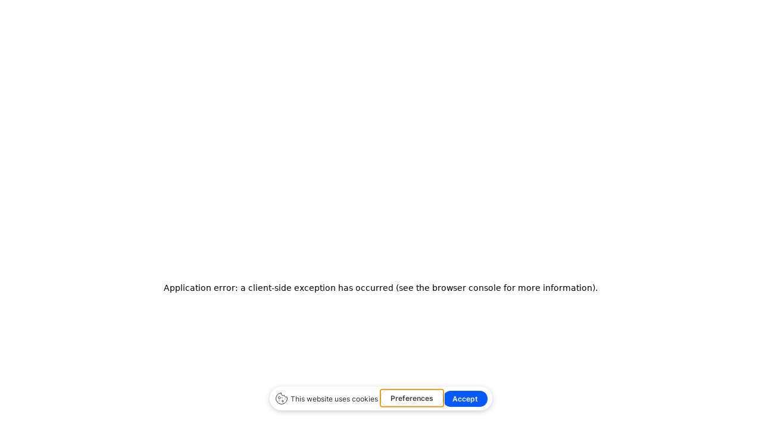

--- FILE ---
content_type: text/html; charset=utf-8
request_url: https://citizenremote.com/apartments/scandicci/
body_size: 16753
content:
<!DOCTYPE html><html lang="en" class="white"><head><meta charSet="utf-8"/><meta name="viewport" content="width=device-width, initial-scale=1.0"/><meta property="og:locale" content="en"/><title>Accommodations for Rent in Scandicci | Citizen Remote</title><meta name="title" content="Accommodations for Rent in Scandicci | Citizen Remote"/><meta property="og:title" content="Accommodations for Rent in Scandicci | Citizen Remote"/><meta property="twitter:title" content="Accommodations for Rent in Scandicci | Citizen Remote"/><meta property="og:site_name" content="Citizen Remote"/><meta property="twitter:card" content="summary_large_image"/><link rel="canonical" href="https://citizenremote.com/apartments/scandicci/"/><meta property="og:url" content="https://citizenremote.com/apartments/scandicci/"/><meta property="twitter:url" content="https://citizenremote.com/apartments/scandicci/"/><meta property="og:type" content="website"/><meta property="og:image" content="/images/thumbnail.jpg"/><meta property="twitter:image" content="/images/thumbnail.jpg"/><meta name="description" content="Find the best accommodations for rent in Scandicci. Discover comfortable living spaces for digital nomads and remote workers with Citizen Remote."/><meta property="og:description" content="Find the best accommodations for rent in Scandicci. Discover comfortable living spaces for digital nomads and remote workers with Citizen Remote."/><meta property="twitter:description" content="Find the best accommodations for rent in Scandicci. Discover comfortable living spaces for digital nomads and remote workers with Citizen Remote."/><link rel="apple-touch-icon" sizes="180x180" href="/apple-touch-icon.png"/><link rel="icon" type="image/png" sizes="32x32" href="/favicon-32x32.png"/><link rel="icon" type="image/png" sizes="16x16" href="/favicon-16x16.png"/><link rel="manifest" href="/site.webmanifest"/><link rel="mask-icon" href="/safari-pinned-tab.svg" color="#000000"/><meta name="msapplication-TileColor" content="#ffffff"/><meta name="theme-color" content="#ffffff"/><meta name="apple-itunes-app" content="app-id=1619297937"/><meta name="robots" content="index, follow"/><script type="application/ld+json">{"@context":"https://schema.org","@type":"BreadcrumbList","itemListElement":[{"@type":"ListItem","position":1,"name":"Accommodation","item":"https://citizenremote.com/apartments/"},{"@type":"ListItem","position":2,"name":"Italy","item":"https://citizenremote.com/apartments/italy/"},{"@type":"ListItem","position":3,"name":"Scandicci","item":"https://citizenremote.com/apartments/italy/scandicci/"}]}</script><meta name="next-head-count" content="28"/><script id="google-tag-manager" data-nscript="beforeInteractive">
            (function(w,d,s,l,i){w[l]=w[l]||[];w[l].push({'gtm.start':
            new Date().getTime(),event:'gtm.js'});var f=d.getElementsByTagName(s)[0],
            j=d.createElement(s),dl=l!='dataLayer'?'&l='+l:'';j.async=true;j.src=
            'https://www.googletagmanager.com/gtm.js?id='+i+dl;f.parentNode.insertBefore(j,f);
            })(window,document,'script','dataLayer','GTM-WZ2FGQP');
        </script><script id="intercom" data-nscript="beforeInteractive">
             window.intercomSettings = {
              api_base: "https://api-iam.intercom.io",
              app_id: "rpjf3sp3"
            };
          
            !function(){var t=window,e=t.Intercom;if("function"==typeof e)e("reattach_activator"),e("update",t.intercomSettings);else{var n=document,a=function(){a.c(arguments)};a.q=[],a.c=function(t){a.q.push(t)},t.Intercom=a;var c=function(){setTimeout(function(){var t=n.createElement("script");t.type="text/javascript",t.async=!0,t.src="https://widget.intercom.io/widget/rpjf3sp3";var e=n.getElementsByTagName("script")[0];e.parentNode.insertBefore(t,e)},3e3)};t.attachEvent?t.attachEvent("onload",c):t.addEventListener("load",c,!1)}}();
          </script><link rel="preload" href="/_next/static/css/03c26e6eb57ecd32.css" as="style"/><link rel="stylesheet" href="/_next/static/css/03c26e6eb57ecd32.css" data-n-g=""/><link rel="preload" href="/_next/static/css/19d6eca583a6de47.css" as="style"/><link rel="stylesheet" href="/_next/static/css/19d6eca583a6de47.css" data-n-p=""/><link rel="preload" href="/_next/static/css/3d8acc7389421f1f.css" as="style"/><link rel="stylesheet" href="/_next/static/css/3d8acc7389421f1f.css" data-n-p=""/><noscript data-n-css=""></noscript><script defer="" nomodule="" src="/_next/static/chunks/polyfills-42372ed130431b0a.js"></script><script src="https://accounts.google.com/gsi/client" defer="" data-nscript="beforeInteractive"></script><script src="https://appleid.cdn-apple.com/appleauth/static/jsapi/appleid/1/en_US/appleid.auth.js" defer="" data-nscript="beforeInteractive"></script><script src="/_next/static/chunks/webpack-bef0a8a486c3e692.js" defer=""></script><script src="/_next/static/chunks/framework-840cff9d6bb95703.js" defer=""></script><script src="/_next/static/chunks/main-4668549e1ba04021.js" defer=""></script><script src="/_next/static/chunks/pages/_app-ea4c918909c3c41e.js" defer=""></script><script src="/_next/static/chunks/8331-be1efef0c049e2c0.js" defer=""></script><script src="/_next/static/chunks/8226-6da521979c0aa405.js" defer=""></script><script src="/_next/static/chunks/4770-b6a9324b751c03fe.js" defer=""></script><script src="/_next/static/chunks/6867-27138a4606b81643.js" defer=""></script><script src="/_next/static/chunks/pages/apartments/%5Bcategory%5D-b65e0e2fbeecf143.js" defer=""></script><script src="/_next/static/4sewgRm3hTZU8OwCHIL92/_buildManifest.js" defer=""></script><script src="/_next/static/4sewgRm3hTZU8OwCHIL92/_ssgManifest.js" defer=""></script></head><body><script type="text/javascript" src="https://gettermscmp.com/cookie-consent/embed/44ba9023-7ded-4897-9ca7-b41c0ef70ab4/en-us?auto=true"></script><noscript><iframe src="https://www.googletagmanager.com/ns.html?id=GTM-WZ2FGQP" height="0" width="0" style="display:none;visibility:hidden"></iframe></noscript><script>
              (function(){
                try {
                  var match = document.cookie.split('; ').find(c=>c.startsWith('hellobarClosed='));
                  var closed = match ? decodeURIComponent(match.split('=')[1]) : '';
                  if (closed !== 'true') {
                    document.body.classList.add('hellobar-open');
                  }
                } catch(e){}
              })();
            </script><div id="__next"><div id="main"><header class="
            Header_header__LV3JK
            Header_noBottomBorder__PQCaT
            
        " id="app-header"><div class="Header_wrapper__biAye wrapper"><a class="Header_logo__v35H3" href="/"><img src="/images/citizen-remote-logo.svg" alt="Citizen Remote logo" width="157" height="28" loading="eager" fetchPriority="high"/></a><nav class="Header_menu__yF9DH Header_hideOnMobile__jyx0n" id="header-menu"><div class="Search_mobileSearch__eke0A Header_mobileSearch__7mwW_"><div class="Search_searchWrapper__M3Tc0"><input type="text" name="Search" placeholder="Search something" class="input outline size-4 hasStartIcon Search_search__DjeMd"/><svg width="24" height="24" viewBox="0 0 24 24" fill="none" xmlns="http://www.w3.org/2000/svg"><path fill-rule="evenodd" clip-rule="evenodd" d="M11 5C7.68629 5 5 7.68629 5 11C5 14.3137 7.68629 17 11 17C14.3137 17 17 14.3137 17 11C17 7.68629 14.3137 5 11 5ZM3 11C3 6.58172 6.58172 3 11 3C15.4183 3 19 6.58172 19 11C19 12.8487 18.3729 14.551 17.3199 15.9056L20.7071 19.2929C21.0976 19.6834 21.0976 20.3166 20.7071 20.7071C20.3166 21.0976 19.6834 21.0976 19.2929 20.7071L15.9056 17.3199C14.551 18.3729 12.8487 19 11 19C6.58172 19 3 15.4183 3 11Z" fill="#1F2327"></path></svg></div></div><div class="SearchResults_results__T_Txy search-results "></div><ul class="Header_firstMenuLayer__ZZN7C"><li class="
                    
                    
                "><a href="/visas/">Visas</a></li><li class="
                    Header_hasSubmenu__Kunxy
                    
                "><button class="Header_submenuToggle__fhIoc">Platform</button><div class="Header_submenu__gnsDY"><div class="Header_submenuItem__tnt0u"><p class="Header_mobileTitle__RardB">Features</p><ul><li class="Header_sublistItem__8i157"><img src="/icons/header/visa-quiz.svg" alt="Visa Quiz icon" loading="lazy" width="20" height="20"/><div><p><a href="https://app.citizenremote.com/app/quiz/pref">Visa Quiz</a></p><p>Find all your travel options</p></div><p class="Header_free__lyMYm">Free</p></li><li class="Header_sublistItem__8i157"><img src="/icons/header/community.svg" alt="Community icon" loading="lazy" width="20" height="20"/><div><p><a href="/digital-nomad-community/">Community</a></p><p>Find other remote workers &amp; nomads</p></div></li><li class="Header_sublistItem__8i157"><img src="/icons/header/trip-planner.svg" alt="Trip Planner icon" loading="lazy" width="20" height="20"/><div><p><a href="/trip-planner-app/">Trip Planner</a></p><p>Track your trips around the world</p></div></li><li class="Header_sublistItem__8i157"><img src="/icons/header/job-board.svg" alt="Job Board icon" loading="lazy" width="20" height="20"/><div><p><a href="/digital-nomad-jobs/">Job Board</a></p><p>Find a truly remote job</p></div></li><li class="Header_sublistItem__8i157"><img src="/icons/header/accommodation.svg" alt="Accommodation icon" loading="lazy" width="20" height="20"/><div><p><a href="/apartments/">Accommodation</a></p><p>Short to mid-term rentals</p></div></li></ul></div><div class="Header_separator__Eyeo0"></div><div class="Header_submenuItem__tnt0u"><p class="Header_mobileTitle__RardB">Services</p><ul><li class="Header_sublistItem__8i157"><img src="/icons/header/visa-help.svg" alt="Visa help icon" loading="lazy" width="20" height="20"/><div><p><a href="/visa-help/">Visa help</a></p><p>Advisors to assist you</p></div></li><li class="Header_sublistItem__8i157"><img src="/icons/header/tax-help.svg" alt="Tax help icon" loading="lazy" width="20" height="20"/><div><p><a href="/taxes/">Tax help</a></p><p>Tax advisors ready to assist</p></div></li><li class="Header_sublistItem__8i157"><img src="/icons/header/insurance.svg" alt="Insurance icon" loading="lazy" width="20" height="20"/><div><p><a href="/digital-nomad-insurance/">Insurance</a></p><p>Digital nomad insurance</p></div></li></ul></div></div></li><li class="
                    
                    
                "><a href="/about/">About</a></li><li class="
                    
                    
                "><a href="/blog/">Blog</a></li><li class="
                    
                    
                "><a href="/employee-relocation-visas/">For companies</a></li><li class="
                    
                    Header_hideOnDesktop__X8uzF
                "><a href="https://app.citizenremote.com/app/auth/signup">Log in</a></li><div class="
                    
                    Header_hideOnDesktop__X8uzF
                "><a class="Button_button__dve9_ Button_outline-neutral__vMM4M Button_size-3__kwRFx Button_fullWidth__VCbSl " type="button" href="https://app.citizenremote.com/"><span class="">Get started</span></a></div></ul><p class="Header_hideOnDesktop__X8uzF Header_mobileTitle__RardB">Download the app</p><div class="Header_hideOnDesktop__X8uzF Header_appDownloads__R_bpt"><a href="https://apps.apple.com/us/app/citizen-remote/id1619297937"><img src="/icons/socials/apple-black.svg" alt="Download our app on App Store" width="24" height="24" loading="lazy"/>App Store</a><a href="https://play.google.com/store/apps/details?id=com.citizenremote&amp;hl=en&amp;gl=US"><img src="/icons/socials/google.svg" alt="Download our app on Google Play" width="24" height="24" loading="lazy"/>Google Play</a></div></nav><div class="Header_cta__Ks3pJ"><div class="Header_hideOnMobile__jyx0n undefined"><button aria-label="Open search" class="Search_openSearchButton__3gy6j"><svg width="24" height="24" viewBox="0 0 24 24" fill="none" xmlns="http://www.w3.org/2000/svg"><path fill-rule="evenodd" clip-rule="evenodd" d="M11 5C7.68629 5 5 7.68629 5 11C5 14.3137 7.68629 17 11 17C14.3137 17 17 14.3137 17 11C17 7.68629 14.3137 5 11 5ZM3 11C3 6.58172 6.58172 3 11 3C15.4183 3 19 6.58172 19 11C19 12.8487 18.3729 14.551 17.3199 15.9056L20.7071 19.2929C21.0976 19.6834 21.0976 20.3166 20.7071 20.7071C20.3166 21.0976 19.6834 21.0976 19.2929 20.7071L15.9056 17.3199C14.551 18.3729 12.8487 19 11 19C6.58172 19 3 15.4183 3 11Z" fill="#1F2327"></path></svg></button></div><a class="Button_button__dve9_ Button_outline-neutral__vMM4M Button_size-3__kwRFx Header_getStarted__LzH_F" type="button" href="https://app.citizenremote.com/"><span class="">Log in / Sign up</span></a><button class="Button_button__dve9_ Button_solid-neutral___3T6t Button_size-3__kwRFx " type="button" disabled=""><span class="">Get visa help</span></button><button aria-label="Open main header menu" class="Header_menuButton__u4cBl" aria-expanded="false" aria-haspopup="true" aria-controls="header-menu"><span></span><span></span><span></span></button></div></div></header><main id="content"><section class="resultsPage_searchContainer__DLKhF"><div class="wrapper"><nav aria-label="Breadcrumbs" class="Breadcrumbs_breadCrumbs__19GY5 resultsPage_breadcrumbs__rDYBo"><a href="/apartments/">Accommodation</a><a href="/apartments/italy/">Italy</a><p>Scandicci</p></nav><form class="undefined SearchBar_container__A2pvE"><div class="SearchBar_autoComplete__a43eB"><label>Where to<div class="SearchBar_fieldContainer__iucAj"><i class="SearchBar_icon__Qv8QL"><img src="/icons/illustrations/globe.svg" alt="globe" width="24" height="24" loading="lazy"/></i><input required="" class="input size-4 outline hasStartIcon" placeholder="Search destination" value="Scandicci"/></div></label></div><label>Move in date<input type="date" class="input size-4 outline"/></label><label>Move out date<input type="date" class="input size-4 outline"/></label><button type="button" class="button button-soft"><img alt="Filters" src="/icons/accommodations/settings-slider.svg" width="24" height="24"/>Filters</button><button class="button">Show results</button></form></div></section><section class="wrapper"><h1 class="resultsPage_title__i3ld5">Studios, Flats, Rooms and Apartments for Rent in<!-- --> <!-- -->Scandicci</h1><div class="resultsPage_offersContainer__qIGxR"><p class="resultsPage_offers__UNaYU">We are ready. <!-- -->4<!-- --> amazing offers are waiting for new tenants.</p><div class="relative"><button class="input outline toggle size-2 " aria-controls="category-menu" aria-haspopup="true" aria-expanded="false">Sort by: <!-- -->Most recent</button></div></div><div class="resultsPage_grid__IDT4u"><a class="ListingCard_container__Ct69G" href="/apartments/scandicci/via-giovanni-paisiello-scandicci-388692/"><img width="264" height="216" alt="Via Giovanni Paisiello, Scandicci preview" class="ListingCard_thumbnail__de2CV" src="https://housinganywhere.imgix.net/unit_type/1277835/12abc3df-c85b-483c-b43f-d71936c6b9cf.jpg?auto=format%2Ccompress&amp;cs=srgb&amp;fit=clip&amp;h=1536&amp;w=2048" loading="lazy"/><div class="ListingCard_details__tgJ6j"><div class="ListingCard_price__JWiqy">$<!-- -->5,940<!-- -->/month</div><p class="ListingCard_subscript__TpH8i">Apartment<!-- --> • <!-- -->75<!-- -->m2</p><p class="ListingCard_space__a29O6">Space for <!-- --> <!-- -->persons</p></div></a><a class="ListingCard_container__Ct69G" href="/apartments/scandicci/via-ugo-foscolo-scandicci-410298/"><img width="264" height="216" alt="Via Ugo Foscolo, Scandicci preview" class="ListingCard_thumbnail__de2CV" src="https://housinganywhere.imgix.net/unit_type/1489395/8b07f3da-c515-4b05-ac3a-3b1836a6c567.jpg?auto=format%2Ccompress&amp;cs=srgb&amp;fit=clip&amp;h=1536&amp;w=2048" loading="lazy"/><div class="ListingCard_details__tgJ6j"><div class="ListingCard_price__JWiqy">$<!-- -->600<!-- -->/month</div><p class="ListingCard_subscript__TpH8i">Apartment<!-- --> • <!-- -->100<!-- -->m2</p><p class="ListingCard_space__a29O6">Space for <!-- --> <!-- -->persons</p></div></a><a class="ListingCard_container__Ct69G" href="/apartments/scandicci/via-ugo-foscolo-scandicci-410850/"><img width="264" height="216" alt="Via Ugo Foscolo, Scandicci preview" class="ListingCard_thumbnail__de2CV" src="https://housinganywhere.imgix.net/unit_type/1491844/5074899f-376b-4c7c-9ab8-ea5c5740915c.jpg?auto=format%2Ccompress&amp;cs=srgb&amp;fit=clip&amp;h=1536&amp;w=2048" loading="lazy"/><div class="ListingCard_details__tgJ6j"><div class="ListingCard_price__JWiqy">$<!-- -->600<!-- -->/month</div><p class="ListingCard_subscript__TpH8i">Apartment<!-- --> • <!-- -->100<!-- -->m2</p><p class="ListingCard_space__a29O6">Space for <!-- --> <!-- -->persons</p></div></a><a class="ListingCard_container__Ct69G" href="/apartments/scandicci/via-ugo-foscolo-scandicci-410851/"><img width="264" height="216" alt="Via Ugo Foscolo, Scandicci preview" class="ListingCard_thumbnail__de2CV" src="https://housinganywhere.imgix.net/unit_type/1491846/a8cf803b-c8e9-48a8-b9b7-56041df9fec5.jpg?auto=format%2Ccompress&amp;cs=srgb&amp;fit=clip&amp;h=1536&amp;w=2048" loading="lazy"/><div class="ListingCard_details__tgJ6j"><div class="ListingCard_price__JWiqy">$<!-- -->630<!-- -->/month</div><p class="ListingCard_subscript__TpH8i">Apartment<!-- --> • <!-- -->100<!-- -->m2</p><p class="ListingCard_space__a29O6">Space for <!-- --> <!-- -->persons</p></div></a></div><div class="Paginator_container__Ef6Ls undefined"><p class="Paginator_summary__ph8qW">Showing <b class="Paginator_bold__S_sfX">1-4</b> of<!-- --> <b class="Paginator_bold__S_sfX">4</b></p></div><div class="CountryLearnMore_container__DO2tn"><img src="/icons/flags/it.svg" alt="Italy flag" width="64px" height="64px" loading="lazy" class=""/><div class="CountryLearnMore_content__7hH2v"><h2>Want to learn more about <!-- -->Italy<!-- -->?</h2><p>Check out our article about <!-- -->Italy<!-- --> Digital Nomad visa!</p></div><a href="/visas/italy-golden-visa/"><button class="button button-white">Read article</button></a></div><div class="resultsPage_narrow__rAZ7x"><div class="CategoryFAQ_container__rt3wz"><h2>Frequently asked questions</h2><ul class="CategoryFAQ_list__C7Iys"><li><h3>What Is the Average Cost of Renting a Place in <!-- -->Scandicci<!-- -->?</h3><p>The average monthly rent for a one-bedroom apartment in<!-- --> <!-- -->Scandicci<!-- --> is $<!-- -->1,942.5<!-- -->, while a room can cost around $<!-- -->0<!-- -->(including utilities).</p></li><li><h3>What Is the Average Rent for Studio in <!-- -->Scandicci<!-- -->?</h3><p>The average monthly rent for a studio in <!-- -->Scandicci<!-- --> is $<!-- -->0<!-- -->, however prices start at $<!-- -->0<!-- -->.</p></li><li><h3>What Is the Average Rent for Apartment in <!-- -->Scandicci<!-- -->?</h3><p>The average monthly rent for an apartment in <!-- -->Scandicci<!-- --> is $<!-- -->1,942.5<!-- -->, however prices start at $<!-- -->600<!-- -->.</p></li></ul></div><div><div class="cityCloud_title__Z3TBa"><div>All cities in <!-- -->Italy<!-- --> </div></div><div class="cityCloud_container__M5g8I"><a class="light-hover" href="/apartments/abbiategrasso/">Abbiategrasso</a><a class="light-hover" href="/apartments/aci-castello/">Aci Castello</a><a class="light-hover" href="/apartments/acireale/">Acireale</a><a class="light-hover" href="/apartments/agrigento/">Agrigento</a><a class="light-hover" href="/apartments/alba-adriatica/">Alba Adriatica</a><a class="light-hover" href="/apartments/albenga/">Albenga</a><a class="light-hover" href="/apartments/albignasego/">Albignasego</a><a class="light-hover" href="/apartments/albisola-superiore/">Albisola Superiore</a><a class="light-hover" href="/apartments/alghero/">Alghero</a><a class="light-hover" href="/apartments/altavalle/">Altavalle</a><a class="light-hover" href="/apartments/altino/">Altino</a><a class="light-hover" href="/apartments/andora/">Andora</a><a class="light-hover" href="/apartments/anzio/">Anzio</a><a class="light-hover" href="/apartments/anzola-dellemilia/">Anzola dell&#x27;Emilia</a><a class="light-hover" href="/apartments/aprilia/">Aprilia</a><a class="light-hover" href="/apartments/arese/">Arese</a><a class="light-hover" href="/apartments/arezzo/">Arezzo</a><a class="light-hover" href="/apartments/arona/">Arona</a><a class="light-hover" href="/apartments/artogne/">Artogne</a><a class="light-hover" href="/apartments/arzachena/">Arzachena</a><a class="light-hover" href="/apartments/ascoli-piceno/">Ascoli Piceno</a><a class="light-hover" href="/apartments/assago/">Assago</a><a class="light-hover" href="/apartments/assisi/">Assisi</a><a class="light-hover" href="/apartments/aulla/">Aulla</a><a class="light-hover" href="/apartments/avelengo/">Avelengo</a><a class="light-hover" href="/apartments/aversa/">Aversa</a><a class="light-hover" href="/apartments/aviano/">Aviano</a><a class="light-hover" href="/apartments/badalucco/">Badalucco</a><a class="light-hover" href="/apartments/bajardo/">Bajardo</a><a class="light-hover" href="/apartments/bari/">Bari</a><a class="light-hover" href="/apartments/basiglio/">Basiglio</a><a class="light-hover" href="/apartments/bellano/">Bellano</a><a class="light-hover" href="/apartments/bergamo/">Bergamo</a><a class="light-hover" href="/apartments/binasco/">Binasco</a><a class="light-hover" href="/apartments/bioglio/">Bioglio</a><a class="light-hover" href="/apartments/bogliasco/">Bogliasco</a><a class="light-hover" href="/apartments/bologna/">Bologna</a><a class="light-hover" href="/apartments/bolzano/">Bolzano</a><a class="light-hover" href="/apartments/bordighera/">Bordighera</a><a class="light-hover" href="/apartments/bosa/">Bosa</a><a class="light-hover" href="/apartments/bra/">Bra</a><a class="light-hover" href="/apartments/bracciano/">Bracciano</a><a class="light-hover" href="/apartments/brenzone-sul-garda/">Brenzone sul Garda</a><a class="light-hover" href="/apartments/brescia/">Brescia</a><a class="light-hover" href="/apartments/bresso/">Bresso</a><a class="light-hover" href="/apartments/brindisi/">Brindisi</a><a class="light-hover" href="/apartments/bronte/">Bronte</a><a class="light-hover" href="/apartments/brugherio/">Brugherio</a><a class="light-hover" href="/apartments/buccinasco/">Buccinasco</a><a class="light-hover" href="/apartments/bussolengo/">Bussolengo</a><a class="light-hover" href="/apartments/busto-arsizio/">Busto Arsizio</a><a class="light-hover" href="/apartments/cagliari/">Cagliari</a><a class="light-hover" href="/apartments/calderara-di-reno/">Calderara di Reno</a><a class="light-hover" href="/apartments/camaiore/">Camaiore</a><a class="light-hover" href="/apartments/campi-bisenzio/">Campi Bisenzio</a><a class="light-hover" href="/apartments/campobasso/">Campobasso</a><a class="light-hover" href="/apartments/campobello-di-licata/">Campobello di Licata</a><a class="light-hover" href="/apartments/campofelice-di-roccella/">Campofelice di Roccella</a><a class="light-hover" href="/apartments/camporosso/">Camporosso</a><a class="light-hover" href="/apartments/candiolo/">Candiolo</a><a class="light-hover" href="/apartments/canosa-di-puglia/">Canosa di Puglia</a><a class="light-hover" href="/apartments/cantu/">Cantù</a><a class="light-hover" href="/apartments/capo-dorlando/">Capo d&#x27;Orlando</a><a class="light-hover" href="/apartments/capua/">Capua</a><a class="light-hover" href="/apartments/carate-brianza/">Carate Brianza</a><a class="light-hover" href="/apartments/cardano-al-campo/">Cardano al Campo</a><a class="light-hover" href="/apartments/carrara/">Carrara</a><a class="light-hover" href="/apartments/carugate/">Carugate</a><a class="light-hover" href="/apartments/casalecchio-di-reno/">Casalecchio di Reno</a><a class="light-hover" href="/apartments/caserta/">Caserta</a><a class="light-hover" href="/apartments/casoria/">Casoria</a><a class="light-hover" href="/apartments/cassano-dadda/">Cassano d&#x27;Adda</a><a class="light-hover" href="/apartments/castel-del-piano/">Castel del Piano</a><a class="light-hover" href="/apartments/castellabate/">Castellabate</a><a class="light-hover" href="/apartments/castellammare-del-golfo/">Castellammare del Golfo</a><a class="light-hover" href="/apartments/castellanza/">Castellanza</a><a class="light-hover" href="/apartments/castellazzo-bormida/">Castellazzo Bormida</a><a class="light-hover" href="/apartments/castenaso/">Castenaso</a><a class="light-hover" href="/apartments/castiglione/">Castiglione</a><a class="light-hover" href="/apartments/castrocielo/">Castrocielo</a><a class="light-hover" href="/apartments/catania/">Catania</a><a class="light-hover" href="/apartments/catanzaro/">Catanzaro</a><a class="light-hover" href="/apartments/cattolica/">Cattolica</a><a class="light-hover" href="/apartments/cave/">Cave</a><a class="light-hover" href="/apartments/celano/">Celano</a><a class="light-hover" href="/apartments/celle-ligure/">Celle Ligure</a><a class="light-hover" href="/apartments/cerro-maggiore/">Cerro Maggiore</a><a class="light-hover" href="/apartments/cesano-boscone/">Cesano Boscone</a><a class="light-hover" href="/apartments/chianciano-terme/">Chianciano Terme</a><a class="light-hover" href="/apartments/chiavari/">Chiavari</a><a class="light-hover" href="/apartments/chioggia/">Chioggia</a><a class="light-hover" href="/apartments/ciampino/">Ciampino</a><a class="light-hover" href="/apartments/cianciana/">Cianciana</a><a class="light-hover" href="/apartments/cinisello-balsamo/">Cinisello Balsamo</a><a class="light-hover" href="/apartments/citta-metropolitana-di-milano/">Città metropolitana di Milano</a><a class="light-hover" href="/apartments/collegno/">Collegno</a><a class="light-hover" href="/apartments/cologno-monzese/">Cologno Monzese</a><a class="light-hover" href="/apartments/comacchio/">Comacchio</a><a class="light-hover" href="/apartments/como/">Como</a><a class="light-hover" href="/apartments/conegliano/">Conegliano</a><a class="light-hover" href="/apartments/corsico/">Corsico</a><a class="light-hover" href="/apartments/cremona/">Cremona</a><a class="light-hover" href="/apartments/cuneo/">Cuneo</a><a class="light-hover" href="/apartments/desenzano-del-garda/">Desenzano del Garda</a><a class="light-hover" href="/apartments/diamante/">Diamante</a><a class="light-hover" href="/apartments/dolcedo/">Dolcedo</a><a class="light-hover" href="/apartments/dolo/">Dolo</a><a class="light-hover" href="/apartments/faenza/">Faenza</a><a class="light-hover" href="/apartments/fano/">Fano</a><a class="light-hover" href="/apartments/fasano/">Fasano</a><a class="light-hover" href="/apartments/ferrara/">Ferrara</a><a class="light-hover" href="/apartments/ficarazzi/">Ficarazzi</a><a class="light-hover" href="/apartments/fidenza/">Fidenza</a><a class="light-hover" href="/apartments/fiesole/">Fiesole</a><a class="light-hover" href="/apartments/finale-ligure/">Finale Ligure</a><a class="light-hover" href="/apartments/florence/">Florence</a><a class="light-hover" href="/apartments/foggia/">Foggia</a><a class="light-hover" href="/apartments/folgarida/">Folgarida</a><a class="light-hover" href="/apartments/follonica/">Follonica</a><a class="light-hover" href="/apartments/forio/">Forio</a><a class="light-hover" href="/apartments/forli/">Forlì</a><a class="light-hover" href="/apartments/fornelli/">Fornelli</a><a class="light-hover" href="/apartments/frades-tilignas/">Frades Tilignas</a><a class="light-hover" href="/apartments/francavilla-al-mare/">Francavilla al Mare</a><a class="light-hover" href="/apartments/frosinone/">Frosinone</a><a class="light-hover" href="/apartments/gaggi/">Gaggi</a><a class="light-hover" href="/apartments/gallipoli/">Gallipoli</a><a class="light-hover" href="/apartments/genoa/">Genoa</a><a class="light-hover" href="/apartments/genova/">Genova</a><a class="light-hover" href="/apartments/giarre/">Giarre</a><a class="light-hover" href="/apartments/gioiosa-marea/">Gioiosa Marea</a><a class="light-hover" href="/apartments/giovinazzo/">Giovinazzo</a><a class="light-hover" href="/apartments/giulianova/">Giulianova</a><a class="light-hover" href="/apartments/gorizia/">Gorizia</a><a class="light-hover" href="/apartments/grandate/">Grandate</a><a class="light-hover" href="/apartments/gravedona-ed-uniti/">Gravedona ed Uniti</a><a class="light-hover" href="/apartments/grosseto/">Grosseto</a><a class="light-hover" href="/apartments/grottaglie/">Grottaglie</a><a class="light-hover" href="/apartments/grottole/">Grottole</a><a class="light-hover" href="/apartments/grugliasco/">Grugliasco</a><a class="light-hover" href="/apartments/imola/">Imola</a><a class="light-hover" href="/apartments/impruneta/">Impruneta</a><a class="light-hover" href="/apartments/ischia/">Ischia</a><a class="light-hover" href="/apartments/iseo/">Iseo</a><a class="light-hover" href="/apartments/isola-delle-femmine/">Isola delle Femmine</a><a class="light-hover" href="/apartments/ispra/">Ispra</a><a class="light-hover" href="/apartments/lacchiarella/">Lacchiarella</a><a class="light-hover" href="/apartments/la-maddalena/">La Maddalena</a><a class="light-hover" href="/apartments/lastra-a-signa/">Lastra a Signa</a><a class="light-hover" href="/apartments/lavis/">Lavis</a><a class="light-hover" href="/apartments/lecce/">Lecce</a><a class="light-hover" href="/apartments/lecco/">Lecco</a><a class="light-hover" href="/apartments/legnano/">Legnano</a><a class="light-hover" href="/apartments/lido-di-camaiore/">Lido di Camaiore</a><a class="light-hover" href="/apartments/limone-piemonte/">Limone Piemonte</a><a class="light-hover" href="/apartments/lodi/">Lodi</a><a class="light-hover" href="/apartments/lucca/">Lucca</a><a class="light-hover" href="/apartments/macerata/">Macerata</a><a class="light-hover" href="/apartments/marina-di-ascea/">Marina di Ascea</a><a class="light-hover" href="/apartments/marina-di-pisa-tirrenia-calambrone/">Marina di Pisa-Tirrenia-Calambrone</a><a class="light-hover" href="/apartments/marina-di-ragusa/">Marina di Ragusa</a><a class="light-hover" href="/apartments/marina-di-sorso/">Marina di Sorso</a><a class="light-hover" href="/apartments/marsala/">Marsala</a><a class="light-hover" href="/apartments/marsicovetere/">Marsicovetere</a><a class="light-hover" href="/apartments/mascali/">Mascali</a><a class="light-hover" href="/apartments/massa-marittima/">Massa Marittima</a><a class="light-hover" href="/apartments/mattinata/">Mattinata</a><a class="light-hover" href="/apartments/medicina-buda/">Medicina-Buda</a><a class="light-hover" href="/apartments/mele/">Mele</a><a class="light-hover" href="/apartments/melendugno/">Melendugno</a><a class="light-hover" href="/apartments/melfi/">Melfi</a><a class="light-hover" href="/apartments/merano/">Merano</a><a class="light-hover" href="/apartments/mesero/">Mesero</a><a class="light-hover" href="/apartments/messina/">Messina</a><a class="light-hover" href="/apartments/meta/">Meta</a><a class="light-hover" href="/apartments/mezzanego/">Mezzanego</a><a class="light-hover" href="/apartments/miane/">Miane</a><a class="light-hover" href="/apartments/miglianico/">Miglianico</a><a class="light-hover" href="/apartments/milan/">Milan</a><a class="light-hover" href="/apartments/milazzo/">Milazzo</a><a class="light-hover" href="/apartments/mirandola/">Mirandola</a><a class="light-hover" href="/apartments/modena/">Modena</a><a class="light-hover" href="/apartments/molfetta/">Molfetta</a><a class="light-hover" href="/apartments/molise/">Molise</a><a class="light-hover" href="/apartments/momo/">Momo</a><a class="light-hover" href="/apartments/moncalieri/">Moncalieri</a><a class="light-hover" href="/apartments/mondovi/">Mondovì</a><a class="light-hover" href="/apartments/moneglia/">Moneglia</a><a class="light-hover" href="/apartments/monserrato/">Monserrato</a><a class="light-hover" href="/apartments/montalcino/">Montalcino</a><a class="light-hover" href="/apartments/montalto-uffugo/">Montalto Uffugo</a><a class="light-hover" href="/apartments/montecastrilli/">Montecastrilli</a><a class="light-hover" href="/apartments/montecatini-terme/">Montecatini-Terme</a><a class="light-hover" href="/apartments/montecchio-maggiore-alte-ceccato/">Montecchio Maggiore-Alte Ceccato</a><a class="light-hover" href="/apartments/montegrotto-terme/">Montegrotto Terme</a><a class="light-hover" href="/apartments/montepulciano/">Montepulciano</a><a class="light-hover" href="/apartments/monteroni-darbia/">Monteroni d&#x27;Arbia</a><a class="light-hover" href="/apartments/montevarchi/">Montevarchi</a><a class="light-hover" href="/apartments/montorfano/">Montorfano</a><a class="light-hover" href="/apartments/monza/">Monza</a><a class="light-hover" href="/apartments/moschiano/">Moschiano</a><a class="light-hover" href="/apartments/muravera/">Muravera</a><a class="light-hover" href="/apartments/naples/">Naples</a><a class="light-hover" href="/apartments/nemi/">Nemi</a><a class="light-hover" href="/apartments/nettuno/">Nettuno</a><a class="light-hover" href="/apartments/niella-tanaro/">Niella Tanaro</a><a class="light-hover" href="/apartments/novara/">Novara</a><a class="light-hover" href="/apartments/novate-milanese/">Novate Milanese</a><a class="light-hover" href="/apartments/numana/">Numana</a><a class="light-hover" href="/apartments/olbia/">Olbia</a><a class="light-hover" href="/apartments/opera/">Opera</a><a class="light-hover" href="/apartments/orbassano/">Orbassano</a><a class="light-hover" href="/apartments/orvieto/">Orvieto</a><a class="light-hover" href="/apartments/ostuni/">Ostuni</a><a class="light-hover" href="/apartments/ozzano-dellemilia/">Ozzano dell&#x27;Emilia</a><a class="light-hover" href="/apartments/pace-del-mela/">Pace del Mela</a><a class="light-hover" href="/apartments/paderno-dugnano/">Paderno Dugnano</a><a class="light-hover" href="/apartments/padova/">Padova</a><a class="light-hover" href="/apartments/palermo/">Palermo</a><a class="light-hover" href="/apartments/pantogia/">Pantogia</a><a class="light-hover" href="/apartments/parma/">Parma</a><a class="light-hover" href="/apartments/partinico/">Partinico</a><a class="light-hover" href="/apartments/pavia/">Pavia</a><a class="light-hover" href="/apartments/perledo/">Perledo</a><a class="light-hover" href="/apartments/pernumia/">Pernumia</a><a class="light-hover" href="/apartments/perugia/">Perugia</a><a class="light-hover" href="/apartments/pesaro/">Pesaro</a><a class="light-hover" href="/apartments/peschici/">Peschici</a><a class="light-hover" href="/apartments/peschiera-borromeo/">Peschiera Borromeo</a><a class="light-hover" href="/apartments/peschiera-del-garda/">Peschiera del Garda</a><a class="light-hover" href="/apartments/piacenza/">Piacenza</a><a class="light-hover" href="/apartments/pianiga/">Pianiga</a><a class="light-hover" href="/apartments/pianoro/">Pianoro</a><a class="light-hover" href="/apartments/pietrasanta/">Pietrasanta</a><a class="light-hover" href="/apartments/pieve-emanuele/">Pieve Emanuele</a><a class="light-hover" href="/apartments/pino-torinese/">Pino Torinese</a><a class="light-hover" href="/apartments/piovene-rocchette/">Piovene Rocchette</a><a class="light-hover" href="/apartments/pisa/">Pisa</a><a class="light-hover" href="/apartments/pizzo/">Pizzo</a><a class="light-hover" href="/apartments/plemmirio/">Plemmirio</a><a class="light-hover" href="/apartments/pogliano-milanese/">Pogliano Milanese</a><a class="light-hover" href="/apartments/poirino/">Poirino</a><a class="light-hover" href="/apartments/polignano-a-mare/">Polignano a Mare</a><a class="light-hover" href="/apartments/porto-empedocle/">Porto Empedocle</a><a class="light-hover" href="/apartments/porto-recanati/">Porto Recanati</a><a class="light-hover" href="/apartments/porto-santelpidio/">Porto Sant&#x27;Elpidio</a><a class="light-hover" href="/apartments/potenza/">Potenza</a><a class="light-hover" href="/apartments/pozzallo/">Pozzallo</a><a class="light-hover" href="/apartments/pregnana-milanese/">Pregnana Milanese</a><a class="light-hover" href="/apartments/pulsano/">Pulsano</a><a class="light-hover" href="/apartments/quadrelle/">Quadrelle</a><a class="light-hover" href="/apartments/quarto-daltino/">Quarto d&#x27;Altino</a><a class="light-hover" href="/apartments/quarto-inferiore/">Quarto Inferiore</a><a class="light-hover" href="/apartments/quartucciu/">Quartucciu</a><a class="light-hover" href="/apartments/quartu-santelena/">Quartu Sant&#x27;Elena</a><a class="light-hover" href="/apartments/ragusa/">Ragusa</a><a class="light-hover" href="/apartments/rapallo/">Rapallo</a><a class="light-hover" href="/apartments/ravenna/">Ravenna</a><a class="light-hover" href="/apartments/recco/">Recco</a><a class="light-hover" href="/apartments/reggio-calabria/">Reggio Calabria</a><a class="light-hover" href="/apartments/rho/">Rho</a><a class="light-hover" href="/apartments/riccione/">Riccione</a><a class="light-hover" href="/apartments/rieti/">Rieti</a><a class="light-hover" href="/apartments/rimini/">Rimini</a><a class="light-hover" href="/apartments/riva-del-garda/">Riva del Garda</a><a class="light-hover" href="/apartments/rocca-di-papa/">Rocca di Papa</a><a class="light-hover" href="/apartments/roccavivara/">Roccavivara</a><a class="light-hover" href="/apartments/rome/">Rome</a><a class="light-hover" href="/apartments/roseto-degli-abruzzi/">Roseto degli Abruzzi</a><a class="light-hover" href="/apartments/rosignano-marittimo/">Rosignano Marittimo</a><a class="light-hover" href="/apartments/rosolini/">Rosolini</a><a class="light-hover" href="/apartments/rovereto/">Rovereto</a><a class="light-hover" href="/apartments/rozzano/">Rozzano</a><a class="light-hover" href="/apartments/salerno/">Salerno</a><a class="light-hover" href="/apartments/salsomaggiore-terme/">Salsomaggiore Terme</a><a class="light-hover" href="/apartments/sambuca-di-sicilia/">Sambuca di Sicilia</a><a class="light-hover" href="/apartments/san-benedetto-del-tronto/">San Benedetto del Tronto</a><a class="light-hover" href="/apartments/san-cataldo/">San Cataldo</a><a class="light-hover" href="/apartments/san-donato-milanese/">San Donato Milanese</a><a class="light-hover" href="/apartments/san-francesco-al-campo/">San Francesco al Campo</a><a class="light-hover" href="/apartments/san-giovanni-in-fiore/">San Giovanni in Fiore</a><a class="light-hover" href="/apartments/san-giovanni-valdarno/">San Giovanni Valdarno</a><a class="light-hover" href="/apartments/san-lazzaro/">San Lazzaro</a><a class="light-hover" href="/apartments/san-martino-al-cimino/">San Martino Al Cimino</a><a class="light-hover" href="/apartments/sanremo/">Sanremo</a><a class="light-hover" href="/apartments/san-remo/">San Remo</a><a class="light-hover" href="/apartments/san-secondo-parmense/">San Secondo Parmense</a><a class="light-hover" href="/apartments/santa-caterina-villarmosa/">Santa Caterina Villarmosa</a><a class="light-hover" href="/apartments/santagata-bolognese/">Sant&#x27;Agata Bolognese</a><a class="light-hover" href="/apartments/santagnello/">Sant&#x27;Agnello</a><a class="light-hover" href="/apartments/santa-margherita-ligure/">Santa Margherita Ligure</a><a class="light-hover" href="/apartments/santa-marinella/">Santa Marinella</a><a class="light-hover" href="/apartments/santantimo/">Sant&#x27;Antimo</a><a class="light-hover" href="/apartments/santa-teresa-gallura/">Santa Teresa Gallura</a><a class="light-hover" href="/apartments/saronno/">Saronno</a><a class="light-hover" href="/apartments/sassari/">Sassari</a><a class="light-hover" href="/apartments/sauze-doulx/">Sauze d&#x27;Oulx</a><a class="light-hover" href="/apartments/savona/">Savona</a><a class="light-hover" href="/apartments/scandicci/">Scandicci</a><a class="light-hover" href="/apartments/sciacca/">Sciacca</a><a class="light-hover" href="/apartments/scicli/">Scicli</a><a class="light-hover" href="/apartments/sedriano/">Sedriano</a><a class="light-hover" href="/apartments/segni/">Segni</a><a class="light-hover" href="/apartments/segrate/">Segrate</a><a class="light-hover" href="/apartments/selargius/">Selargius</a><a class="light-hover" href="/apartments/senigallia/">Senigallia</a><a class="light-hover" href="/apartments/sesto-fiorentino/">Sesto Fiorentino</a><a class="light-hover" href="/apartments/sesto-san-giovanni/">Sesto San Giovanni</a><a class="light-hover" href="/apartments/sestriere/">Sestriere</a><a class="light-hover" href="/apartments/sestri-levante/">Sestri Levante</a><a class="light-hover" href="/apartments/sestu/">Sestu</a><a class="light-hover" href="/apartments/siena/">Siena</a><a class="light-hover" href="/apartments/siesl/">Siesl</a><a class="light-hover" href="/apartments/silvi/">Silvi</a><a class="light-hover" href="/apartments/siracusa/">Siracusa</a><a class="light-hover" href="/apartments/sori/">Sori</a><a class="light-hover" href="/apartments/staletti/">Staletti</a><a class="light-hover" href="/apartments/stazzo/">Stazzo</a><a class="light-hover" href="/apartments/syracuse/">Syracuse</a><a class="light-hover" href="/apartments/taormina/">Taormina</a><a class="light-hover" href="/apartments/taranto/">Taranto</a><a class="light-hover" href="/apartments/teramo/">Teramo</a><a class="light-hover" href="/apartments/termini-imerese/">Termini Imerese</a><a class="light-hover" href="/apartments/termoli/">Termoli</a><a class="light-hover" href="/apartments/terrasini/">Terrasini</a><a class="light-hover" href="/apartments/tivoli/">Tivoli</a><a class="light-hover" href="/apartments/toirano/">Toirano</a><a class="light-hover" href="/apartments/torre-del-greco/">Torre del Greco</a><a class="light-hover" href="/apartments/tortona/">Tortona</a><a class="light-hover" href="/apartments/toscolano-maderno/">Toscolano Maderno</a><a class="light-hover" href="/apartments/trabia/">Trabia</a><a class="light-hover" href="/apartments/trento/">Trento</a><a class="light-hover" href="/apartments/tresana/">Tresana</a><a class="light-hover" href="/apartments/treviso/">Treviso</a><a class="light-hover" href="/apartments/trezzano-sul-naviglio/">Trezzano sul Naviglio</a><a class="light-hover" href="/apartments/trieste/">Trieste</a><a class="light-hover" href="/apartments/turin/">Turin</a><a class="light-hover" href="/apartments/tuscania/">Tuscania</a><a class="light-hover" href="/apartments/udine/">Udine</a><a class="light-hover" href="/apartments/urbino/">Urbino</a><a class="light-hover" href="/apartments/valdobbiadene/">Valdobbiadene</a><a class="light-hover" href="/apartments/varese/">Varese</a><a class="light-hover" href="/apartments/venaria-reale/">Venaria Reale</a><a class="light-hover" href="/apartments/venezia/">Venezia</a><a class="light-hover" href="/apartments/venice/">Venice</a><a class="light-hover" href="/apartments/verbania/">Verbania</a><a class="light-hover" href="/apartments/vernate/">Vernate</a><a class="light-hover" href="/apartments/verona/">Verona</a><a class="light-hover" href="/apartments/viareggio/">Viareggio</a><a class="light-hover" href="/apartments/vibo-valentia/">Vibo Valentia</a><a class="light-hover" href="/apartments/vicchio/">Vicchio</a><a class="light-hover" href="/apartments/vicenza/">Vicenza</a><a class="light-hover" href="/apartments/vico-del-gargano/">Vico del Gargano</a><a class="light-hover" href="/apartments/vietri-sul-mare/">Vietri sul Mare</a><a class="light-hover" href="/apartments/vimodrone/">Vimodrone</a><a class="light-hover" href="/apartments/vinci/">Vinci</a><a class="light-hover" href="/apartments/viterbo/">Viterbo</a><a class="light-hover" href="/apartments/vittorio-veneto/">Vittorio Veneto</a><a class="light-hover" href="/apartments/vittuone/">Vittuone</a><a class="light-hover" href="/apartments/zambra/">Zambra</a><a class="light-hover" href="/apartments/zerba/">Zerba</a><a class="light-hover" href="/apartments/zero-branco/">Zero Branco</a></div></div></div></section></main><footer class="Footer_footer__L2Zk0"><div class="Footer_columns__UJWE9 wrapper"><div class="Footer_firstColumn__ZTMZM"><a href="/"><img src="/images/citizen-remote-logo.svg" alt="Citizen Remote logo" width="157" height="28" loading="lazy"/></a><p>From visas to villas and everything in between. Citizen Remote helps remote workers move abroad.</p><a href="https://app.citizenremote.com/" class="button">Get Started - It&#x27;s free!</a><p class="Footer_disclaimer__0Om_n">Citizen Remote is not a law firm and does not provide legal advice. Visa and immigration services are performed by independent professionals contracted through our platform.</p></div><div class="Footer_listColumn__PWm_h"><h6>Visas</h6><ul><li><a href="/visas/spain-digital-nomad-visa/">Spain</a></li><li><a href="/visas/portugal-digital-nomad-visa/">Portugal</a></li><li><a href="/visas/italy-digital-nomad-visa/">Italy</a></li><li><a href="/visas/costa-rica-digital-nomad-visa/">Costa Rica</a></li><li><a href="/visas/bali-indonesia-digital-nomad-visa/">Bali (Indonesia)</a></li><li><a href="/visas/malta-digital-nomad-visa/">Malta</a></li><li><a href="/visas/germany-freelance-visa/">Germany</a></li><li><a href="/visas/mexico/">Mexico</a></li></ul></div><div class="Footer_listColumn__PWm_h"><h6>Services</h6><ul><li><a href="/visas/">Visa Help</a></li><li><a href="/taxes/">Tax Assistance</a></li><li><a href="/digital-nomad-insurance/">Insurance</a></li><li><a href="https://app.citizenremote.com/app/quiz/pref">Visa Quiz</a></li><li><a href="/digital-nomad-community/">Community</a></li><li><a href="/trip-planner-app/">Trip Planner</a></li><li><a href="/digital-nomad-jobs/">Job Board</a></li><li><a href="/apartments/">Accommodation</a></li></ul></div><div class="Footer_listColumn__PWm_h"><h6>Resources</h6><ul><li><a href="/about/">About</a></li><li><a href="/contact-us/">Contact us</a></li><li><a href="/digital-nomad-app/">Digital Nomad App</a></li><li><a href="/blog/">Blog</a></li><li><a href="/travel-programs/">Travel Programs</a></li><li><a href="/domestic-programs/">Domestic Programs</a></li><li><a href="/co-living/">Co-living</a></li><li><a href="/nomad-insurance/">Insurance</a></li></ul></div><div class="Footer_listColumn__PWm_h"><h6>Follow us</h6><ul><li><a href="https://www.instagram.com/citizenremote/">Instagram</a></li><li><a href="https://www.facebook.com/citizenremote/">Facebook</a></li><li><a href="https://www.youtube.com/@citizenremote">YouTube</a></li><li><a href="https://www.tiktok.com/@citizenremote">Tik-Tok</a></li><li><a href="https://twitter.com/citizen_remote">X (Twitter)</a></li></ul></div></div><div class="Footer_legals__RpSUo wrapper"><p>Copyright © <!-- -->2026<!-- --> CitizenRemote</p><div><a href="/privacy-policy/">Privacy Policy</a><a href="/terms-of-use/">Terms of Use</a><a href="/disclaimer/">Disclaimer</a><a href="/cookie-policy/">Cookie Policy</a><a href="/eula/">EULA</a></div></div></footer></div></div><script id="__NEXT_DATA__" type="application/json">{"props":{"pageProps":{"response":{"category":{"id":1708,"parentId":33,"countryId":null,"title":"Scandicci","slug":"scandicci","thumbnail":"https://plus.unsplash.com/premium_photo-1677010266364-e9d644011577?q=80\u0026w=3902\u0026auto=format\u0026fit=crop\u0026ixlib=rb-4.0.3\u0026ixid=M3wxMjA3fDB8MHxwaG90by1wYWdlfHx8fGVufDB8fHx8fA%3D%3D","type":1,"listingCount":4},"results":{"items":[{"id":388692,"title":"Via Giovanni Paisiello, Scandicci","slug":"via-giovanni-paisiello-scandicci","type":0,"area":75,"capacity":null,"price":{"value":5940,"currency":"EUR"},"photo":"https://housinganywhere.imgix.net/unit_type/1277835/12abc3df-c85b-483c-b43f-d71936c6b9cf.jpg?auto=format%2Ccompress\u0026cs=srgb\u0026fit=clip\u0026h=1536\u0026w=2048"},{"id":410298,"title":"Via Ugo Foscolo, Scandicci","slug":"via-ugo-foscolo-scandicci","type":0,"area":100,"capacity":null,"price":{"value":600,"currency":"EUR"},"photo":"https://housinganywhere.imgix.net/unit_type/1489395/8b07f3da-c515-4b05-ac3a-3b1836a6c567.jpg?auto=format%2Ccompress\u0026cs=srgb\u0026fit=clip\u0026h=1536\u0026w=2048"},{"id":410850,"title":"Via Ugo Foscolo, Scandicci","slug":"via-ugo-foscolo-scandicci","type":0,"area":100,"capacity":null,"price":{"value":600,"currency":"EUR"},"photo":"https://housinganywhere.imgix.net/unit_type/1491844/5074899f-376b-4c7c-9ab8-ea5c5740915c.jpg?auto=format%2Ccompress\u0026cs=srgb\u0026fit=clip\u0026h=1536\u0026w=2048"},{"id":410851,"title":"Via Ugo Foscolo, Scandicci","slug":"via-ugo-foscolo-scandicci","type":0,"area":100,"capacity":null,"price":{"value":630,"currency":"EUR"},"photo":"https://housinganywhere.imgix.net/unit_type/1491846/a8cf803b-c8e9-48a8-b9b7-56041df9fec5.jpg?auto=format%2Ccompress\u0026cs=srgb\u0026fit=clip\u0026h=1536\u0026w=2048"}],"totalPages":1,"page":1,"token":null,"totalItems":4,"isLastPage":true},"parent":{"id":33,"parentId":null,"countryId":"IT","title":"Italy","slug":"italy","thumbnail":"https://plus.unsplash.com/premium_photo-1677010266364-e9d644011577?q=80\u0026w=3902\u0026auto=format\u0026fit=crop\u0026ixlib=rb-4.0.3\u0026ixid=M3wxMjA3fDB8MHxwaG90by1wYWdlfHx8fGVufDB8fHx8fA%3D%3D","type":0,"listingCount":8472},"cities":[{"id":1624,"parentId":33,"countryId":null,"title":"Abbiategrasso","slug":"abbiategrasso","thumbnail":"https://plus.unsplash.com/premium_photo-1677010266364-e9d644011577?q=80\u0026w=3902\u0026auto=format\u0026fit=crop\u0026ixlib=rb-4.0.3\u0026ixid=M3wxMjA3fDB8MHxwaG90by1wYWdlfHx8fGVufDB8fHx8fA%3D%3D","type":1,"listingCount":1},{"id":1439,"parentId":33,"countryId":null,"title":"Aci Castello","slug":"aci-castello","thumbnail":"https://plus.unsplash.com/premium_photo-1677010266364-e9d644011577?q=80\u0026w=3902\u0026auto=format\u0026fit=crop\u0026ixlib=rb-4.0.3\u0026ixid=M3wxMjA3fDB8MHxwaG90by1wYWdlfHx8fGVufDB8fHx8fA%3D%3D","type":1,"listingCount":1},{"id":2488,"parentId":33,"countryId":null,"title":"Acireale","slug":"acireale","thumbnail":"https://plus.unsplash.com/premium_photo-1677010266364-e9d644011577?q=80\u0026w=3902\u0026auto=format\u0026fit=crop\u0026ixlib=rb-4.0.3\u0026ixid=M3wxMjA3fDB8MHxwaG90by1wYWdlfHx8fGVufDB8fHx8fA%3D%3D","type":1,"listingCount":1},{"id":1335,"parentId":33,"countryId":null,"title":"Agrigento","slug":"agrigento","thumbnail":"https://plus.unsplash.com/premium_photo-1677010266364-e9d644011577?q=80\u0026w=3902\u0026auto=format\u0026fit=crop\u0026ixlib=rb-4.0.3\u0026ixid=M3wxMjA3fDB8MHxwaG90by1wYWdlfHx8fGVufDB8fHx8fA%3D%3D","type":1,"listingCount":1},{"id":1544,"parentId":33,"countryId":null,"title":"Alba Adriatica","slug":"alba-adriatica","thumbnail":"https://plus.unsplash.com/premium_photo-1677010266364-e9d644011577?q=80\u0026w=3902\u0026auto=format\u0026fit=crop\u0026ixlib=rb-4.0.3\u0026ixid=M3wxMjA3fDB8MHxwaG90by1wYWdlfHx8fGVufDB8fHx8fA%3D%3D","type":1,"listingCount":2},{"id":1557,"parentId":33,"countryId":null,"title":"Albenga","slug":"albenga","thumbnail":"https://plus.unsplash.com/premium_photo-1677010266364-e9d644011577?q=80\u0026w=3902\u0026auto=format\u0026fit=crop\u0026ixlib=rb-4.0.3\u0026ixid=M3wxMjA3fDB8MHxwaG90by1wYWdlfHx8fGVufDB8fHx8fA%3D%3D","type":1,"listingCount":1},{"id":2216,"parentId":33,"countryId":null,"title":"Albignasego","slug":"albignasego","thumbnail":"https://plus.unsplash.com/premium_photo-1677010266364-e9d644011577?q=80\u0026w=3902\u0026auto=format\u0026fit=crop\u0026ixlib=rb-4.0.3\u0026ixid=M3wxMjA3fDB8MHxwaG90by1wYWdlfHx8fGVufDB8fHx8fA%3D%3D","type":1,"listingCount":1},{"id":1943,"parentId":33,"countryId":null,"title":"Albisola Superiore","slug":"albisola-superiore","thumbnail":"https://plus.unsplash.com/premium_photo-1677010266364-e9d644011577?q=80\u0026w=3902\u0026auto=format\u0026fit=crop\u0026ixlib=rb-4.0.3\u0026ixid=M3wxMjA3fDB8MHxwaG90by1wYWdlfHx8fGVufDB8fHx8fA%3D%3D","type":1,"listingCount":1},{"id":477,"parentId":33,"countryId":null,"title":"Alghero","slug":"alghero","thumbnail":"https://plus.unsplash.com/premium_photo-1677010266364-e9d644011577?q=80\u0026w=3902\u0026auto=format\u0026fit=crop\u0026ixlib=rb-4.0.3\u0026ixid=M3wxMjA3fDB8MHxwaG90by1wYWdlfHx8fGVufDB8fHx8fA%3D%3D","type":1,"listingCount":2},{"id":1853,"parentId":33,"countryId":null,"title":"Altavalle","slug":"altavalle","thumbnail":"https://plus.unsplash.com/premium_photo-1677010266364-e9d644011577?q=80\u0026w=3902\u0026auto=format\u0026fit=crop\u0026ixlib=rb-4.0.3\u0026ixid=M3wxMjA3fDB8MHxwaG90by1wYWdlfHx8fGVufDB8fHx8fA%3D%3D","type":1,"listingCount":1},{"id":1422,"parentId":33,"countryId":null,"title":"Altino","slug":"altino","thumbnail":"https://plus.unsplash.com/premium_photo-1677010266364-e9d644011577?q=80\u0026w=3902\u0026auto=format\u0026fit=crop\u0026ixlib=rb-4.0.3\u0026ixid=M3wxMjA3fDB8MHxwaG90by1wYWdlfHx8fGVufDB8fHx8fA%3D%3D","type":1,"listingCount":1},{"id":2405,"parentId":33,"countryId":null,"title":"Andora","slug":"andora","thumbnail":"https://plus.unsplash.com/premium_photo-1677010266364-e9d644011577?q=80\u0026w=3902\u0026auto=format\u0026fit=crop\u0026ixlib=rb-4.0.3\u0026ixid=M3wxMjA3fDB8MHxwaG90by1wYWdlfHx8fGVufDB8fHx8fA%3D%3D","type":1,"listingCount":1},{"id":1244,"parentId":33,"countryId":null,"title":"Anzio","slug":"anzio","thumbnail":"https://plus.unsplash.com/premium_photo-1677010266364-e9d644011577?q=80\u0026w=3902\u0026auto=format\u0026fit=crop\u0026ixlib=rb-4.0.3\u0026ixid=M3wxMjA3fDB8MHxwaG90by1wYWdlfHx8fGVufDB8fHx8fA%3D%3D","type":1,"listingCount":5},{"id":1311,"parentId":33,"countryId":null,"title":"Anzola dell'Emilia","slug":"anzola-dellemilia","thumbnail":"https://plus.unsplash.com/premium_photo-1677010266364-e9d644011577?q=80\u0026w=3902\u0026auto=format\u0026fit=crop\u0026ixlib=rb-4.0.3\u0026ixid=M3wxMjA3fDB8MHxwaG90by1wYWdlfHx8fGVufDB8fHx8fA%3D%3D","type":1,"listingCount":4},{"id":1249,"parentId":33,"countryId":null,"title":"Aprilia","slug":"aprilia","thumbnail":"https://plus.unsplash.com/premium_photo-1677010266364-e9d644011577?q=80\u0026w=3902\u0026auto=format\u0026fit=crop\u0026ixlib=rb-4.0.3\u0026ixid=M3wxMjA3fDB8MHxwaG90by1wYWdlfHx8fGVufDB8fHx8fA%3D%3D","type":1,"listingCount":2},{"id":2541,"parentId":33,"countryId":null,"title":"Arese","slug":"arese","thumbnail":"https://plus.unsplash.com/premium_photo-1677010266364-e9d644011577?q=80\u0026w=3902\u0026auto=format\u0026fit=crop\u0026ixlib=rb-4.0.3\u0026ixid=M3wxMjA3fDB8MHxwaG90by1wYWdlfHx8fGVufDB8fHx8fA%3D%3D","type":1,"listingCount":1},{"id":1240,"parentId":33,"countryId":null,"title":"Arezzo","slug":"arezzo","thumbnail":"https://plus.unsplash.com/premium_photo-1677010266364-e9d644011577?q=80\u0026w=3902\u0026auto=format\u0026fit=crop\u0026ixlib=rb-4.0.3\u0026ixid=M3wxMjA3fDB8MHxwaG90by1wYWdlfHx8fGVufDB8fHx8fA%3D%3D","type":1,"listingCount":2},{"id":1746,"parentId":33,"countryId":null,"title":"Arona","slug":"arona","thumbnail":"https://plus.unsplash.com/premium_photo-1677010266364-e9d644011577?q=80\u0026w=3902\u0026auto=format\u0026fit=crop\u0026ixlib=rb-4.0.3\u0026ixid=M3wxMjA3fDB8MHxwaG90by1wYWdlfHx8fGVufDB8fHx8fA%3D%3D","type":1,"listingCount":2},{"id":34,"parentId":33,"countryId":null,"title":"Artogne","slug":"artogne","thumbnail":"https://plus.unsplash.com/premium_photo-1677010266364-e9d644011577?q=80\u0026w=3902\u0026auto=format\u0026fit=crop\u0026ixlib=rb-4.0.3\u0026ixid=M3wxMjA3fDB8MHxwaG90by1wYWdlfHx8fGVufDB8fHx8fA%3D%3D","type":1,"listingCount":1},{"id":2081,"parentId":33,"countryId":null,"title":"Arzachena","slug":"arzachena","thumbnail":"https://plus.unsplash.com/premium_photo-1677010266364-e9d644011577?q=80\u0026w=3902\u0026auto=format\u0026fit=crop\u0026ixlib=rb-4.0.3\u0026ixid=M3wxMjA3fDB8MHxwaG90by1wYWdlfHx8fGVufDB8fHx8fA%3D%3D","type":1,"listingCount":1},{"id":1269,"parentId":33,"countryId":null,"title":"Ascoli Piceno","slug":"ascoli-piceno","thumbnail":"https://plus.unsplash.com/premium_photo-1677010266364-e9d644011577?q=80\u0026w=3902\u0026auto=format\u0026fit=crop\u0026ixlib=rb-4.0.3\u0026ixid=M3wxMjA3fDB8MHxwaG90by1wYWdlfHx8fGVufDB8fHx8fA%3D%3D","type":1,"listingCount":1},{"id":2109,"parentId":33,"countryId":null,"title":"Assago","slug":"assago","thumbnail":"https://plus.unsplash.com/premium_photo-1677010266364-e9d644011577?q=80\u0026w=3902\u0026auto=format\u0026fit=crop\u0026ixlib=rb-4.0.3\u0026ixid=M3wxMjA3fDB8MHxwaG90by1wYWdlfHx8fGVufDB8fHx8fA%3D%3D","type":1,"listingCount":1},{"id":2144,"parentId":33,"countryId":null,"title":"Assisi","slug":"assisi","thumbnail":"https://plus.unsplash.com/premium_photo-1677010266364-e9d644011577?q=80\u0026w=3902\u0026auto=format\u0026fit=crop\u0026ixlib=rb-4.0.3\u0026ixid=M3wxMjA3fDB8MHxwaG90by1wYWdlfHx8fGVufDB8fHx8fA%3D%3D","type":1,"listingCount":1},{"id":1302,"parentId":33,"countryId":null,"title":"Aulla","slug":"aulla","thumbnail":"https://plus.unsplash.com/premium_photo-1677010266364-e9d644011577?q=80\u0026w=3902\u0026auto=format\u0026fit=crop\u0026ixlib=rb-4.0.3\u0026ixid=M3wxMjA3fDB8MHxwaG90by1wYWdlfHx8fGVufDB8fHx8fA%3D%3D","type":1,"listingCount":1},{"id":2268,"parentId":33,"countryId":null,"title":"Avelengo","slug":"avelengo","thumbnail":"https://plus.unsplash.com/premium_photo-1677010266364-e9d644011577?q=80\u0026w=3902\u0026auto=format\u0026fit=crop\u0026ixlib=rb-4.0.3\u0026ixid=M3wxMjA3fDB8MHxwaG90by1wYWdlfHx8fGVufDB8fHx8fA%3D%3D","type":1,"listingCount":1},{"id":1433,"parentId":33,"countryId":null,"title":"Aversa","slug":"aversa","thumbnail":"https://plus.unsplash.com/premium_photo-1677010266364-e9d644011577?q=80\u0026w=3902\u0026auto=format\u0026fit=crop\u0026ixlib=rb-4.0.3\u0026ixid=M3wxMjA3fDB8MHxwaG90by1wYWdlfHx8fGVufDB8fHx8fA%3D%3D","type":1,"listingCount":2},{"id":1729,"parentId":33,"countryId":null,"title":"Aviano","slug":"aviano","thumbnail":"https://plus.unsplash.com/premium_photo-1677010266364-e9d644011577?q=80\u0026w=3902\u0026auto=format\u0026fit=crop\u0026ixlib=rb-4.0.3\u0026ixid=M3wxMjA3fDB8MHxwaG90by1wYWdlfHx8fGVufDB8fHx8fA%3D%3D","type":1,"listingCount":1},{"id":35,"parentId":33,"countryId":null,"title":"Badalucco","slug":"badalucco","thumbnail":"https://plus.unsplash.com/premium_photo-1677010266364-e9d644011577?q=80\u0026w=3902\u0026auto=format\u0026fit=crop\u0026ixlib=rb-4.0.3\u0026ixid=M3wxMjA3fDB8MHxwaG90by1wYWdlfHx8fGVufDB8fHx8fA%3D%3D","type":1,"listingCount":1},{"id":2492,"parentId":33,"countryId":null,"title":"Bajardo","slug":"bajardo","thumbnail":"https://plus.unsplash.com/premium_photo-1677010266364-e9d644011577?q=80\u0026w=3902\u0026auto=format\u0026fit=crop\u0026ixlib=rb-4.0.3\u0026ixid=M3wxMjA3fDB8MHxwaG90by1wYWdlfHx8fGVufDB8fHx8fA%3D%3D","type":1,"listingCount":4},{"id":901,"parentId":33,"countryId":null,"title":"Bari","slug":"bari","thumbnail":"https://plus.unsplash.com/premium_photo-1677010266364-e9d644011577?q=80\u0026w=3902\u0026auto=format\u0026fit=crop\u0026ixlib=rb-4.0.3\u0026ixid=M3wxMjA3fDB8MHxwaG90by1wYWdlfHx8fGVufDB8fHx8fA%3D%3D","type":1,"listingCount":22},{"id":2544,"parentId":33,"countryId":null,"title":"Basiglio","slug":"basiglio","thumbnail":"https://plus.unsplash.com/premium_photo-1677010266364-e9d644011577?q=80\u0026w=3902\u0026auto=format\u0026fit=crop\u0026ixlib=rb-4.0.3\u0026ixid=M3wxMjA3fDB8MHxwaG90by1wYWdlfHx8fGVufDB8fHx8fA%3D%3D","type":1,"listingCount":1},{"id":2559,"parentId":33,"countryId":null,"title":"Bellano","slug":"bellano","thumbnail":"https://plus.unsplash.com/premium_photo-1677010266364-e9d644011577?q=80\u0026w=3902\u0026auto=format\u0026fit=crop\u0026ixlib=rb-4.0.3\u0026ixid=M3wxMjA3fDB8MHxwaG90by1wYWdlfHx8fGVufDB8fHx8fA%3D%3D","type":1,"listingCount":1},{"id":1212,"parentId":33,"countryId":null,"title":"Bergamo","slug":"bergamo","thumbnail":"https://plus.unsplash.com/premium_photo-1677010266364-e9d644011577?q=80\u0026w=3902\u0026auto=format\u0026fit=crop\u0026ixlib=rb-4.0.3\u0026ixid=M3wxMjA3fDB8MHxwaG90by1wYWdlfHx8fGVufDB8fHx8fA%3D%3D","type":1,"listingCount":63},{"id":2150,"parentId":33,"countryId":null,"title":"Binasco","slug":"binasco","thumbnail":"https://plus.unsplash.com/premium_photo-1677010266364-e9d644011577?q=80\u0026w=3902\u0026auto=format\u0026fit=crop\u0026ixlib=rb-4.0.3\u0026ixid=M3wxMjA3fDB8MHxwaG90by1wYWdlfHx8fGVufDB8fHx8fA%3D%3D","type":1,"listingCount":1},{"id":547,"parentId":33,"countryId":null,"title":"Bioglio","slug":"bioglio","thumbnail":"https://plus.unsplash.com/premium_photo-1677010266364-e9d644011577?q=80\u0026w=3902\u0026auto=format\u0026fit=crop\u0026ixlib=rb-4.0.3\u0026ixid=M3wxMjA3fDB8MHxwaG90by1wYWdlfHx8fGVufDB8fHx8fA%3D%3D","type":1,"listingCount":1},{"id":1940,"parentId":33,"countryId":null,"title":"Bogliasco","slug":"bogliasco","thumbnail":"https://plus.unsplash.com/premium_photo-1677010266364-e9d644011577?q=80\u0026w=3902\u0026auto=format\u0026fit=crop\u0026ixlib=rb-4.0.3\u0026ixid=M3wxMjA3fDB8MHxwaG90by1wYWdlfHx8fGVufDB8fHx8fA%3D%3D","type":1,"listingCount":2},{"id":270,"parentId":33,"countryId":null,"title":"Bologna","slug":"bologna","thumbnail":"https://plus.unsplash.com/premium_photo-1677010266364-e9d644011577?q=80\u0026w=3902\u0026auto=format\u0026fit=crop\u0026ixlib=rb-4.0.3\u0026ixid=M3wxMjA3fDB8MHxwaG90by1wYWdlfHx8fGVufDB8fHx8fA%3D%3D","type":1,"listingCount":452},{"id":1986,"parentId":33,"countryId":null,"title":"Bolzano","slug":"bolzano","thumbnail":"https://plus.unsplash.com/premium_photo-1677010266364-e9d644011577?q=80\u0026w=3902\u0026auto=format\u0026fit=crop\u0026ixlib=rb-4.0.3\u0026ixid=M3wxMjA3fDB8MHxwaG90by1wYWdlfHx8fGVufDB8fHx8fA%3D%3D","type":1,"listingCount":1},{"id":1942,"parentId":33,"countryId":null,"title":"Bordighera","slug":"bordighera","thumbnail":"https://plus.unsplash.com/premium_photo-1677010266364-e9d644011577?q=80\u0026w=3902\u0026auto=format\u0026fit=crop\u0026ixlib=rb-4.0.3\u0026ixid=M3wxMjA3fDB8MHxwaG90by1wYWdlfHx8fGVufDB8fHx8fA%3D%3D","type":1,"listingCount":2},{"id":1461,"parentId":33,"countryId":null,"title":"Bosa","slug":"bosa","thumbnail":"https://plus.unsplash.com/premium_photo-1677010266364-e9d644011577?q=80\u0026w=3902\u0026auto=format\u0026fit=crop\u0026ixlib=rb-4.0.3\u0026ixid=M3wxMjA3fDB8MHxwaG90by1wYWdlfHx8fGVufDB8fHx8fA%3D%3D","type":1,"listingCount":1},{"id":1533,"parentId":33,"countryId":null,"title":"Bra","slug":"bra","thumbnail":"https://plus.unsplash.com/premium_photo-1677010266364-e9d644011577?q=80\u0026w=3902\u0026auto=format\u0026fit=crop\u0026ixlib=rb-4.0.3\u0026ixid=M3wxMjA3fDB8MHxwaG90by1wYWdlfHx8fGVufDB8fHx8fA%3D%3D","type":1,"listingCount":1},{"id":1868,"parentId":33,"countryId":null,"title":"Bracciano","slug":"bracciano","thumbnail":"https://plus.unsplash.com/premium_photo-1677010266364-e9d644011577?q=80\u0026w=3902\u0026auto=format\u0026fit=crop\u0026ixlib=rb-4.0.3\u0026ixid=M3wxMjA3fDB8MHxwaG90by1wYWdlfHx8fGVufDB8fHx8fA%3D%3D","type":1,"listingCount":1},{"id":1735,"parentId":33,"countryId":null,"title":"Brenzone sul Garda","slug":"brenzone-sul-garda","thumbnail":"https://plus.unsplash.com/premium_photo-1677010266364-e9d644011577?q=80\u0026w=3902\u0026auto=format\u0026fit=crop\u0026ixlib=rb-4.0.3\u0026ixid=M3wxMjA3fDB8MHxwaG90by1wYWdlfHx8fGVufDB8fHx8fA%3D%3D","type":1,"listingCount":1},{"id":1727,"parentId":33,"countryId":null,"title":"Brescia","slug":"brescia","thumbnail":"https://plus.unsplash.com/premium_photo-1677010266364-e9d644011577?q=80\u0026w=3902\u0026auto=format\u0026fit=crop\u0026ixlib=rb-4.0.3\u0026ixid=M3wxMjA3fDB8MHxwaG90by1wYWdlfHx8fGVufDB8fHx8fA%3D%3D","type":1,"listingCount":174},{"id":2213,"parentId":33,"countryId":null,"title":"Bresso","slug":"bresso","thumbnail":"https://plus.unsplash.com/premium_photo-1677010266364-e9d644011577?q=80\u0026w=3902\u0026auto=format\u0026fit=crop\u0026ixlib=rb-4.0.3\u0026ixid=M3wxMjA3fDB8MHxwaG90by1wYWdlfHx8fGVufDB8fHx8fA%3D%3D","type":1,"listingCount":1},{"id":1671,"parentId":33,"countryId":null,"title":"Brindisi","slug":"brindisi","thumbnail":"https://plus.unsplash.com/premium_photo-1677010266364-e9d644011577?q=80\u0026w=3902\u0026auto=format\u0026fit=crop\u0026ixlib=rb-4.0.3\u0026ixid=M3wxMjA3fDB8MHxwaG90by1wYWdlfHx8fGVufDB8fHx8fA%3D%3D","type":1,"listingCount":1},{"id":1586,"parentId":33,"countryId":null,"title":"Bronte","slug":"bronte","thumbnail":"https://plus.unsplash.com/premium_photo-1677010266364-e9d644011577?q=80\u0026w=3902\u0026auto=format\u0026fit=crop\u0026ixlib=rb-4.0.3\u0026ixid=M3wxMjA3fDB8MHxwaG90by1wYWdlfHx8fGVufDB8fHx8fA%3D%3D","type":1,"listingCount":1},{"id":2001,"parentId":33,"countryId":null,"title":"Brugherio","slug":"brugherio","thumbnail":"https://plus.unsplash.com/premium_photo-1677010266364-e9d644011577?q=80\u0026w=3902\u0026auto=format\u0026fit=crop\u0026ixlib=rb-4.0.3\u0026ixid=M3wxMjA3fDB8MHxwaG90by1wYWdlfHx8fGVufDB8fHx8fA%3D%3D","type":1,"listingCount":2},{"id":2171,"parentId":33,"countryId":null,"title":"Buccinasco","slug":"buccinasco","thumbnail":"https://plus.unsplash.com/premium_photo-1677010266364-e9d644011577?q=80\u0026w=3902\u0026auto=format\u0026fit=crop\u0026ixlib=rb-4.0.3\u0026ixid=M3wxMjA3fDB8MHxwaG90by1wYWdlfHx8fGVufDB8fHx8fA%3D%3D","type":1,"listingCount":1},{"id":1254,"parentId":33,"countryId":null,"title":"Bussolengo","slug":"bussolengo","thumbnail":"https://plus.unsplash.com/premium_photo-1677010266364-e9d644011577?q=80\u0026w=3902\u0026auto=format\u0026fit=crop\u0026ixlib=rb-4.0.3\u0026ixid=M3wxMjA3fDB8MHxwaG90by1wYWdlfHx8fGVufDB8fHx8fA%3D%3D","type":1,"listingCount":1},{"id":1180,"parentId":33,"countryId":null,"title":"Busto Arsizio","slug":"busto-arsizio","thumbnail":"https://plus.unsplash.com/premium_photo-1677010266364-e9d644011577?q=80\u0026w=3902\u0026auto=format\u0026fit=crop\u0026ixlib=rb-4.0.3\u0026ixid=M3wxMjA3fDB8MHxwaG90by1wYWdlfHx8fGVufDB8fHx8fA%3D%3D","type":1,"listingCount":1},{"id":1101,"parentId":33,"countryId":null,"title":"Cagliari","slug":"cagliari","thumbnail":"https://plus.unsplash.com/premium_photo-1677010266364-e9d644011577?q=80\u0026w=3902\u0026auto=format\u0026fit=crop\u0026ixlib=rb-4.0.3\u0026ixid=M3wxMjA3fDB8MHxwaG90by1wYWdlfHx8fGVufDB8fHx8fA%3D%3D","type":1,"listingCount":69},{"id":1167,"parentId":33,"countryId":null,"title":"Calderara di Reno","slug":"calderara-di-reno","thumbnail":"https://plus.unsplash.com/premium_photo-1677010266364-e9d644011577?q=80\u0026w=3902\u0026auto=format\u0026fit=crop\u0026ixlib=rb-4.0.3\u0026ixid=M3wxMjA3fDB8MHxwaG90by1wYWdlfHx8fGVufDB8fHx8fA%3D%3D","type":1,"listingCount":3},{"id":1268,"parentId":33,"countryId":null,"title":"Camaiore","slug":"camaiore","thumbnail":"https://plus.unsplash.com/premium_photo-1677010266364-e9d644011577?q=80\u0026w=3902\u0026auto=format\u0026fit=crop\u0026ixlib=rb-4.0.3\u0026ixid=M3wxMjA3fDB8MHxwaG90by1wYWdlfHx8fGVufDB8fHx8fA%3D%3D","type":1,"listingCount":3},{"id":2044,"parentId":33,"countryId":null,"title":"Campi Bisenzio","slug":"campi-bisenzio","thumbnail":"https://plus.unsplash.com/premium_photo-1677010266364-e9d644011577?q=80\u0026w=3902\u0026auto=format\u0026fit=crop\u0026ixlib=rb-4.0.3\u0026ixid=M3wxMjA3fDB8MHxwaG90by1wYWdlfHx8fGVufDB8fHx8fA%3D%3D","type":1,"listingCount":1},{"id":1364,"parentId":33,"countryId":null,"title":"Campobasso","slug":"campobasso","thumbnail":"https://plus.unsplash.com/premium_photo-1677010266364-e9d644011577?q=80\u0026w=3902\u0026auto=format\u0026fit=crop\u0026ixlib=rb-4.0.3\u0026ixid=M3wxMjA3fDB8MHxwaG90by1wYWdlfHx8fGVufDB8fHx8fA%3D%3D","type":1,"listingCount":1},{"id":1923,"parentId":33,"countryId":null,"title":"Campobello di Licata","slug":"campobello-di-licata","thumbnail":"https://plus.unsplash.com/premium_photo-1677010266364-e9d644011577?q=80\u0026w=3902\u0026auto=format\u0026fit=crop\u0026ixlib=rb-4.0.3\u0026ixid=M3wxMjA3fDB8MHxwaG90by1wYWdlfHx8fGVufDB8fHx8fA%3D%3D","type":1,"listingCount":5},{"id":1925,"parentId":33,"countryId":null,"title":"Campofelice di Roccella","slug":"campofelice-di-roccella","thumbnail":"https://plus.unsplash.com/premium_photo-1677010266364-e9d644011577?q=80\u0026w=3902\u0026auto=format\u0026fit=crop\u0026ixlib=rb-4.0.3\u0026ixid=M3wxMjA3fDB8MHxwaG90by1wYWdlfHx8fGVufDB8fHx8fA%3D%3D","type":1,"listingCount":1},{"id":2078,"parentId":33,"countryId":null,"title":"Camporosso","slug":"camporosso","thumbnail":"https://plus.unsplash.com/premium_photo-1677010266364-e9d644011577?q=80\u0026w=3902\u0026auto=format\u0026fit=crop\u0026ixlib=rb-4.0.3\u0026ixid=M3wxMjA3fDB8MHxwaG90by1wYWdlfHx8fGVufDB8fHx8fA%3D%3D","type":1,"listingCount":1},{"id":1079,"parentId":33,"countryId":null,"title":"Candiolo","slug":"candiolo","thumbnail":"https://plus.unsplash.com/premium_photo-1677010266364-e9d644011577?q=80\u0026w=3902\u0026auto=format\u0026fit=crop\u0026ixlib=rb-4.0.3\u0026ixid=M3wxMjA3fDB8MHxwaG90by1wYWdlfHx8fGVufDB8fHx8fA%3D%3D","type":1,"listingCount":3},{"id":1446,"parentId":33,"countryId":null,"title":"Canosa di Puglia","slug":"canosa-di-puglia","thumbnail":"https://plus.unsplash.com/premium_photo-1677010266364-e9d644011577?q=80\u0026w=3902\u0026auto=format\u0026fit=crop\u0026ixlib=rb-4.0.3\u0026ixid=M3wxMjA3fDB8MHxwaG90by1wYWdlfHx8fGVufDB8fHx8fA%3D%3D","type":1,"listingCount":1},{"id":2513,"parentId":33,"countryId":null,"title":"Cantù","slug":"cantu","thumbnail":"https://plus.unsplash.com/premium_photo-1677010266364-e9d644011577?q=80\u0026w=3902\u0026auto=format\u0026fit=crop\u0026ixlib=rb-4.0.3\u0026ixid=M3wxMjA3fDB8MHxwaG90by1wYWdlfHx8fGVufDB8fHx8fA%3D%3D","type":1,"listingCount":1},{"id":1577,"parentId":33,"countryId":null,"title":"Capo d'Orlando","slug":"capo-dorlando","thumbnail":"https://plus.unsplash.com/premium_photo-1677010266364-e9d644011577?q=80\u0026w=3902\u0026auto=format\u0026fit=crop\u0026ixlib=rb-4.0.3\u0026ixid=M3wxMjA3fDB8MHxwaG90by1wYWdlfHx8fGVufDB8fHx8fA%3D%3D","type":1,"listingCount":1},{"id":2554,"parentId":33,"countryId":null,"title":"Capua","slug":"capua","thumbnail":"https://plus.unsplash.com/premium_photo-1677010266364-e9d644011577?q=80\u0026w=3902\u0026auto=format\u0026fit=crop\u0026ixlib=rb-4.0.3\u0026ixid=M3wxMjA3fDB8MHxwaG90by1wYWdlfHx8fGVufDB8fHx8fA%3D%3D","type":1,"listingCount":1},{"id":1974,"parentId":33,"countryId":null,"title":"Carate Brianza","slug":"carate-brianza","thumbnail":"https://plus.unsplash.com/premium_photo-1677010266364-e9d644011577?q=80\u0026w=3902\u0026auto=format\u0026fit=crop\u0026ixlib=rb-4.0.3\u0026ixid=M3wxMjA3fDB8MHxwaG90by1wYWdlfHx8fGVufDB8fHx8fA%3D%3D","type":1,"listingCount":1},{"id":1977,"parentId":33,"countryId":null,"title":"Cardano al Campo","slug":"cardano-al-campo","thumbnail":"https://plus.unsplash.com/premium_photo-1677010266364-e9d644011577?q=80\u0026w=3902\u0026auto=format\u0026fit=crop\u0026ixlib=rb-4.0.3\u0026ixid=M3wxMjA3fDB8MHxwaG90by1wYWdlfHx8fGVufDB8fHx8fA%3D%3D","type":1,"listingCount":1},{"id":1301,"parentId":33,"countryId":null,"title":"Carrara","slug":"carrara","thumbnail":"https://plus.unsplash.com/premium_photo-1677010266364-e9d644011577?q=80\u0026w=3902\u0026auto=format\u0026fit=crop\u0026ixlib=rb-4.0.3\u0026ixid=M3wxMjA3fDB8MHxwaG90by1wYWdlfHx8fGVufDB8fHx8fA%3D%3D","type":1,"listingCount":1},{"id":2071,"parentId":33,"countryId":null,"title":"Carugate","slug":"carugate","thumbnail":"https://plus.unsplash.com/premium_photo-1677010266364-e9d644011577?q=80\u0026w=3902\u0026auto=format\u0026fit=crop\u0026ixlib=rb-4.0.3\u0026ixid=M3wxMjA3fDB8MHxwaG90by1wYWdlfHx8fGVufDB8fHx8fA%3D%3D","type":1,"listingCount":4},{"id":1375,"parentId":33,"countryId":null,"title":"Casalecchio di Reno","slug":"casalecchio-di-reno","thumbnail":"https://plus.unsplash.com/premium_photo-1677010266364-e9d644011577?q=80\u0026w=3902\u0026auto=format\u0026fit=crop\u0026ixlib=rb-4.0.3\u0026ixid=M3wxMjA3fDB8MHxwaG90by1wYWdlfHx8fGVufDB8fHx8fA%3D%3D","type":1,"listingCount":9},{"id":1041,"parentId":33,"countryId":null,"title":"Caserta","slug":"caserta","thumbnail":"https://plus.unsplash.com/premium_photo-1677010266364-e9d644011577?q=80\u0026w=3902\u0026auto=format\u0026fit=crop\u0026ixlib=rb-4.0.3\u0026ixid=M3wxMjA3fDB8MHxwaG90by1wYWdlfHx8fGVufDB8fHx8fA%3D%3D","type":1,"listingCount":8},{"id":1554,"parentId":33,"countryId":null,"title":"Casoria","slug":"casoria","thumbnail":"https://plus.unsplash.com/premium_photo-1677010266364-e9d644011577?q=80\u0026w=3902\u0026auto=format\u0026fit=crop\u0026ixlib=rb-4.0.3\u0026ixid=M3wxMjA3fDB8MHxwaG90by1wYWdlfHx8fGVufDB8fHx8fA%3D%3D","type":1,"listingCount":1},{"id":1140,"parentId":33,"countryId":null,"title":"Cassano d'Adda","slug":"cassano-dadda","thumbnail":"https://plus.unsplash.com/premium_photo-1677010266364-e9d644011577?q=80\u0026w=3902\u0026auto=format\u0026fit=crop\u0026ixlib=rb-4.0.3\u0026ixid=M3wxMjA3fDB8MHxwaG90by1wYWdlfHx8fGVufDB8fHx8fA%3D%3D","type":1,"listingCount":1},{"id":1613,"parentId":33,"countryId":null,"title":"Castel del Piano","slug":"castel-del-piano","thumbnail":"https://plus.unsplash.com/premium_photo-1677010266364-e9d644011577?q=80\u0026w=3902\u0026auto=format\u0026fit=crop\u0026ixlib=rb-4.0.3\u0026ixid=M3wxMjA3fDB8MHxwaG90by1wYWdlfHx8fGVufDB8fHx8fA%3D%3D","type":1,"listingCount":1},{"id":1718,"parentId":33,"countryId":null,"title":"Castellabate","slug":"castellabate","thumbnail":"https://plus.unsplash.com/premium_photo-1677010266364-e9d644011577?q=80\u0026w=3902\u0026auto=format\u0026fit=crop\u0026ixlib=rb-4.0.3\u0026ixid=M3wxMjA3fDB8MHxwaG90by1wYWdlfHx8fGVufDB8fHx8fA%3D%3D","type":1,"listingCount":1},{"id":365,"parentId":33,"countryId":null,"title":"Castellammare del Golfo","slug":"castellammare-del-golfo","thumbnail":"https://plus.unsplash.com/premium_photo-1677010266364-e9d644011577?q=80\u0026w=3902\u0026auto=format\u0026fit=crop\u0026ixlib=rb-4.0.3\u0026ixid=M3wxMjA3fDB8MHxwaG90by1wYWdlfHx8fGVufDB8fHx8fA%3D%3D","type":1,"listingCount":1},{"id":1912,"parentId":33,"countryId":null,"title":"Castellanza","slug":"castellanza","thumbnail":"https://plus.unsplash.com/premium_photo-1677010266364-e9d644011577?q=80\u0026w=3902\u0026auto=format\u0026fit=crop\u0026ixlib=rb-4.0.3\u0026ixid=M3wxMjA3fDB8MHxwaG90by1wYWdlfHx8fGVufDB8fHx8fA%3D%3D","type":1,"listingCount":1},{"id":2579,"parentId":33,"countryId":null,"title":"Castellazzo Bormida","slug":"castellazzo-bormida","thumbnail":"https://plus.unsplash.com/premium_photo-1677010266364-e9d644011577?q=80\u0026w=3902\u0026auto=format\u0026fit=crop\u0026ixlib=rb-4.0.3\u0026ixid=M3wxMjA3fDB8MHxwaG90by1wYWdlfHx8fGVufDB8fHx8fA%3D%3D","type":1,"listingCount":1},{"id":1436,"parentId":33,"countryId":null,"title":"Castenaso","slug":"castenaso","thumbnail":"https://plus.unsplash.com/premium_photo-1677010266364-e9d644011577?q=80\u0026w=3902\u0026auto=format\u0026fit=crop\u0026ixlib=rb-4.0.3\u0026ixid=M3wxMjA3fDB8MHxwaG90by1wYWdlfHx8fGVufDB8fHx8fA%3D%3D","type":1,"listingCount":1},{"id":2244,"parentId":33,"countryId":null,"title":"Castiglione","slug":"castiglione","thumbnail":"https://plus.unsplash.com/premium_photo-1677010266364-e9d644011577?q=80\u0026w=3902\u0026auto=format\u0026fit=crop\u0026ixlib=rb-4.0.3\u0026ixid=M3wxMjA3fDB8MHxwaG90by1wYWdlfHx8fGVufDB8fHx8fA%3D%3D","type":1,"listingCount":1},{"id":1850,"parentId":33,"countryId":null,"title":"Castrocielo","slug":"castrocielo","thumbnail":"https://plus.unsplash.com/premium_photo-1677010266364-e9d644011577?q=80\u0026w=3902\u0026auto=format\u0026fit=crop\u0026ixlib=rb-4.0.3\u0026ixid=M3wxMjA3fDB8MHxwaG90by1wYWdlfHx8fGVufDB8fHx8fA%3D%3D","type":1,"listingCount":1},{"id":708,"parentId":33,"countryId":null,"title":"Catania","slug":"catania","thumbnail":"https://plus.unsplash.com/premium_photo-1677010266364-e9d644011577?q=80\u0026w=3902\u0026auto=format\u0026fit=crop\u0026ixlib=rb-4.0.3\u0026ixid=M3wxMjA3fDB8MHxwaG90by1wYWdlfHx8fGVufDB8fHx8fA%3D%3D","type":1,"listingCount":25},{"id":933,"parentId":33,"countryId":null,"title":"Catanzaro","slug":"catanzaro","thumbnail":"https://plus.unsplash.com/premium_photo-1677010266364-e9d644011577?q=80\u0026w=3902\u0026auto=format\u0026fit=crop\u0026ixlib=rb-4.0.3\u0026ixid=M3wxMjA3fDB8MHxwaG90by1wYWdlfHx8fGVufDB8fHx8fA%3D%3D","type":1,"listingCount":3},{"id":2319,"parentId":33,"countryId":null,"title":"Cattolica","slug":"cattolica","thumbnail":"https://plus.unsplash.com/premium_photo-1677010266364-e9d644011577?q=80\u0026w=3902\u0026auto=format\u0026fit=crop\u0026ixlib=rb-4.0.3\u0026ixid=M3wxMjA3fDB8MHxwaG90by1wYWdlfHx8fGVufDB8fHx8fA%3D%3D","type":1,"listingCount":1},{"id":1756,"parentId":33,"countryId":null,"title":"Cave","slug":"cave","thumbnail":"https://plus.unsplash.com/premium_photo-1677010266364-e9d644011577?q=80\u0026w=3902\u0026auto=format\u0026fit=crop\u0026ixlib=rb-4.0.3\u0026ixid=M3wxMjA3fDB8MHxwaG90by1wYWdlfHx8fGVufDB8fHx8fA%3D%3D","type":1,"listingCount":1},{"id":1878,"parentId":33,"countryId":null,"title":"Celano","slug":"celano","thumbnail":"https://plus.unsplash.com/premium_photo-1677010266364-e9d644011577?q=80\u0026w=3902\u0026auto=format\u0026fit=crop\u0026ixlib=rb-4.0.3\u0026ixid=M3wxMjA3fDB8MHxwaG90by1wYWdlfHx8fGVufDB8fHx8fA%3D%3D","type":1,"listingCount":3},{"id":1794,"parentId":33,"countryId":null,"title":"Celle Ligure","slug":"celle-ligure","thumbnail":"https://plus.unsplash.com/premium_photo-1677010266364-e9d644011577?q=80\u0026w=3902\u0026auto=format\u0026fit=crop\u0026ixlib=rb-4.0.3\u0026ixid=M3wxMjA3fDB8MHxwaG90by1wYWdlfHx8fGVufDB8fHx8fA%3D%3D","type":1,"listingCount":4},{"id":1376,"parentId":33,"countryId":null,"title":"Cerro Maggiore","slug":"cerro-maggiore","thumbnail":"https://plus.unsplash.com/premium_photo-1677010266364-e9d644011577?q=80\u0026w=3902\u0026auto=format\u0026fit=crop\u0026ixlib=rb-4.0.3\u0026ixid=M3wxMjA3fDB8MHxwaG90by1wYWdlfHx8fGVufDB8fHx8fA%3D%3D","type":1,"listingCount":1},{"id":2028,"parentId":33,"countryId":null,"title":"Cesano Boscone","slug":"cesano-boscone","thumbnail":"https://plus.unsplash.com/premium_photo-1677010266364-e9d644011577?q=80\u0026w=3902\u0026auto=format\u0026fit=crop\u0026ixlib=rb-4.0.3\u0026ixid=M3wxMjA3fDB8MHxwaG90by1wYWdlfHx8fGVufDB8fHx8fA%3D%3D","type":1,"listingCount":34},{"id":1547,"parentId":33,"countryId":null,"title":"Chianciano Terme","slug":"chianciano-terme","thumbnail":"https://plus.unsplash.com/premium_photo-1677010266364-e9d644011577?q=80\u0026w=3902\u0026auto=format\u0026fit=crop\u0026ixlib=rb-4.0.3\u0026ixid=M3wxMjA3fDB8MHxwaG90by1wYWdlfHx8fGVufDB8fHx8fA%3D%3D","type":1,"listingCount":1},{"id":2429,"parentId":33,"countryId":null,"title":"Chiavari","slug":"chiavari","thumbnail":"https://plus.unsplash.com/premium_photo-1677010266364-e9d644011577?q=80\u0026w=3902\u0026auto=format\u0026fit=crop\u0026ixlib=rb-4.0.3\u0026ixid=M3wxMjA3fDB8MHxwaG90by1wYWdlfHx8fGVufDB8fHx8fA%3D%3D","type":1,"listingCount":2},{"id":1991,"parentId":33,"countryId":null,"title":"Chioggia","slug":"chioggia","thumbnail":"https://plus.unsplash.com/premium_photo-1677010266364-e9d644011577?q=80\u0026w=3902\u0026auto=format\u0026fit=crop\u0026ixlib=rb-4.0.3\u0026ixid=M3wxMjA3fDB8MHxwaG90by1wYWdlfHx8fGVufDB8fHx8fA%3D%3D","type":1,"listingCount":1},{"id":1829,"parentId":33,"countryId":null,"title":"Ciampino","slug":"ciampino","thumbnail":"https://plus.unsplash.com/premium_photo-1677010266364-e9d644011577?q=80\u0026w=3902\u0026auto=format\u0026fit=crop\u0026ixlib=rb-4.0.3\u0026ixid=M3wxMjA3fDB8MHxwaG90by1wYWdlfHx8fGVufDB8fHx8fA%3D%3D","type":1,"listingCount":21},{"id":1477,"parentId":33,"countryId":null,"title":"Cianciana","slug":"cianciana","thumbnail":"https://plus.unsplash.com/premium_photo-1677010266364-e9d644011577?q=80\u0026w=3902\u0026auto=format\u0026fit=crop\u0026ixlib=rb-4.0.3\u0026ixid=M3wxMjA3fDB8MHxwaG90by1wYWdlfHx8fGVufDB8fHx8fA%3D%3D","type":1,"listingCount":1},{"id":1676,"parentId":33,"countryId":null,"title":"Cinisello Balsamo","slug":"cinisello-balsamo","thumbnail":"https://plus.unsplash.com/premium_photo-1677010266364-e9d644011577?q=80\u0026w=3902\u0026auto=format\u0026fit=crop\u0026ixlib=rb-4.0.3\u0026ixid=M3wxMjA3fDB8MHxwaG90by1wYWdlfHx8fGVufDB8fHx8fA%3D%3D","type":1,"listingCount":4},{"id":1004,"parentId":33,"countryId":null,"title":"Città metropolitana di Milano","slug":"citta-metropolitana-di-milano","thumbnail":"https://plus.unsplash.com/premium_photo-1677010266364-e9d644011577?q=80\u0026w=3902\u0026auto=format\u0026fit=crop\u0026ixlib=rb-4.0.3\u0026ixid=M3wxMjA3fDB8MHxwaG90by1wYWdlfHx8fGVufDB8fHx8fA%3D%3D","type":1,"listingCount":14},{"id":1668,"parentId":33,"countryId":null,"title":"Collegno","slug":"collegno","thumbnail":"https://plus.unsplash.com/premium_photo-1677010266364-e9d644011577?q=80\u0026w=3902\u0026auto=format\u0026fit=crop\u0026ixlib=rb-4.0.3\u0026ixid=M3wxMjA3fDB8MHxwaG90by1wYWdlfHx8fGVufDB8fHx8fA%3D%3D","type":1,"listingCount":3},{"id":1117,"parentId":33,"countryId":null,"title":"Cologno Monzese","slug":"cologno-monzese","thumbnail":"https://plus.unsplash.com/premium_photo-1677010266364-e9d644011577?q=80\u0026w=3902\u0026auto=format\u0026fit=crop\u0026ixlib=rb-4.0.3\u0026ixid=M3wxMjA3fDB8MHxwaG90by1wYWdlfHx8fGVufDB8fHx8fA%3D%3D","type":1,"listingCount":9},{"id":2533,"parentId":33,"countryId":null,"title":"Comacchio","slug":"comacchio","thumbnail":"https://plus.unsplash.com/premium_photo-1677010266364-e9d644011577?q=80\u0026w=3902\u0026auto=format\u0026fit=crop\u0026ixlib=rb-4.0.3\u0026ixid=M3wxMjA3fDB8MHxwaG90by1wYWdlfHx8fGVufDB8fHx8fA%3D%3D","type":1,"listingCount":1},{"id":1230,"parentId":33,"countryId":null,"title":"Como","slug":"como","thumbnail":"https://plus.unsplash.com/premium_photo-1677010266364-e9d644011577?q=80\u0026w=3902\u0026auto=format\u0026fit=crop\u0026ixlib=rb-4.0.3\u0026ixid=M3wxMjA3fDB8MHxwaG90by1wYWdlfHx8fGVufDB8fHx8fA%3D%3D","type":1,"listingCount":9},{"id":1349,"parentId":33,"countryId":null,"title":"Conegliano","slug":"conegliano","thumbnail":"https://plus.unsplash.com/premium_photo-1677010266364-e9d644011577?q=80\u0026w=3902\u0026auto=format\u0026fit=crop\u0026ixlib=rb-4.0.3\u0026ixid=M3wxMjA3fDB8MHxwaG90by1wYWdlfHx8fGVufDB8fHx8fA%3D%3D","type":1,"listingCount":1},{"id":2152,"parentId":33,"countryId":null,"title":"Corsico","slug":"corsico","thumbnail":"https://plus.unsplash.com/premium_photo-1677010266364-e9d644011577?q=80\u0026w=3902\u0026auto=format\u0026fit=crop\u0026ixlib=rb-4.0.3\u0026ixid=M3wxMjA3fDB8MHxwaG90by1wYWdlfHx8fGVufDB8fHx8fA%3D%3D","type":1,"listingCount":7},{"id":1515,"parentId":33,"countryId":null,"title":"Cremona","slug":"cremona","thumbnail":"https://plus.unsplash.com/premium_photo-1677010266364-e9d644011577?q=80\u0026w=3902\u0026auto=format\u0026fit=crop\u0026ixlib=rb-4.0.3\u0026ixid=M3wxMjA3fDB8MHxwaG90by1wYWdlfHx8fGVufDB8fHx8fA%3D%3D","type":1,"listingCount":1},{"id":1949,"parentId":33,"countryId":null,"title":"Cuneo","slug":"cuneo","thumbnail":"https://plus.unsplash.com/premium_photo-1677010266364-e9d644011577?q=80\u0026w=3902\u0026auto=format\u0026fit=crop\u0026ixlib=rb-4.0.3\u0026ixid=M3wxMjA3fDB8MHxwaG90by1wYWdlfHx8fGVufDB8fHx8fA%3D%3D","type":1,"listingCount":1},{"id":1470,"parentId":33,"countryId":null,"title":"Desenzano del Garda","slug":"desenzano-del-garda","thumbnail":"https://plus.unsplash.com/premium_photo-1677010266364-e9d644011577?q=80\u0026w=3902\u0026auto=format\u0026fit=crop\u0026ixlib=rb-4.0.3\u0026ixid=M3wxMjA3fDB8MHxwaG90by1wYWdlfHx8fGVufDB8fHx8fA%3D%3D","type":1,"listingCount":2},{"id":2040,"parentId":33,"countryId":null,"title":"Diamante","slug":"diamante","thumbnail":"https://plus.unsplash.com/premium_photo-1677010266364-e9d644011577?q=80\u0026w=3902\u0026auto=format\u0026fit=crop\u0026ixlib=rb-4.0.3\u0026ixid=M3wxMjA3fDB8MHxwaG90by1wYWdlfHx8fGVufDB8fHx8fA%3D%3D","type":1,"listingCount":1},{"id":2308,"parentId":33,"countryId":null,"title":"Dolcedo","slug":"dolcedo","thumbnail":"https://plus.unsplash.com/premium_photo-1677010266364-e9d644011577?q=80\u0026w=3902\u0026auto=format\u0026fit=crop\u0026ixlib=rb-4.0.3\u0026ixid=M3wxMjA3fDB8MHxwaG90by1wYWdlfHx8fGVufDB8fHx8fA%3D%3D","type":1,"listingCount":1},{"id":2206,"parentId":33,"countryId":null,"title":"Dolo","slug":"dolo","thumbnail":"https://plus.unsplash.com/premium_photo-1677010266364-e9d644011577?q=80\u0026w=3902\u0026auto=format\u0026fit=crop\u0026ixlib=rb-4.0.3\u0026ixid=M3wxMjA3fDB8MHxwaG90by1wYWdlfHx8fGVufDB8fHx8fA%3D%3D","type":1,"listingCount":7},{"id":1284,"parentId":33,"countryId":null,"title":"Faenza","slug":"faenza","thumbnail":"https://plus.unsplash.com/premium_photo-1677010266364-e9d644011577?q=80\u0026w=3902\u0026auto=format\u0026fit=crop\u0026ixlib=rb-4.0.3\u0026ixid=M3wxMjA3fDB8MHxwaG90by1wYWdlfHx8fGVufDB8fHx8fA%3D%3D","type":1,"listingCount":3},{"id":1688,"parentId":33,"countryId":null,"title":"Fano","slug":"fano","thumbnail":"https://plus.unsplash.com/premium_photo-1677010266364-e9d644011577?q=80\u0026w=3902\u0026auto=format\u0026fit=crop\u0026ixlib=rb-4.0.3\u0026ixid=M3wxMjA3fDB8MHxwaG90by1wYWdlfHx8fGVufDB8fHx8fA%3D%3D","type":1,"listingCount":2},{"id":1568,"parentId":33,"countryId":null,"title":"Fasano","slug":"fasano","thumbnail":"https://plus.unsplash.com/premium_photo-1677010266364-e9d644011577?q=80\u0026w=3902\u0026auto=format\u0026fit=crop\u0026ixlib=rb-4.0.3\u0026ixid=M3wxMjA3fDB8MHxwaG90by1wYWdlfHx8fGVufDB8fHx8fA%3D%3D","type":1,"listingCount":1},{"id":1118,"parentId":33,"countryId":null,"title":"Ferrara","slug":"ferrara","thumbnail":"https://plus.unsplash.com/premium_photo-1677010266364-e9d644011577?q=80\u0026w=3902\u0026auto=format\u0026fit=crop\u0026ixlib=rb-4.0.3\u0026ixid=M3wxMjA3fDB8MHxwaG90by1wYWdlfHx8fGVufDB8fHx8fA%3D%3D","type":1,"listingCount":34},{"id":2423,"parentId":33,"countryId":null,"title":"Ficarazzi","slug":"ficarazzi","thumbnail":"https://plus.unsplash.com/premium_photo-1677010266364-e9d644011577?q=80\u0026w=3902\u0026auto=format\u0026fit=crop\u0026ixlib=rb-4.0.3\u0026ixid=M3wxMjA3fDB8MHxwaG90by1wYWdlfHx8fGVufDB8fHx8fA%3D%3D","type":1,"listingCount":1},{"id":2005,"parentId":33,"countryId":null,"title":"Fidenza","slug":"fidenza","thumbnail":"https://plus.unsplash.com/premium_photo-1677010266364-e9d644011577?q=80\u0026w=3902\u0026auto=format\u0026fit=crop\u0026ixlib=rb-4.0.3\u0026ixid=M3wxMjA3fDB8MHxwaG90by1wYWdlfHx8fGVufDB8fHx8fA%3D%3D","type":1,"listingCount":1},{"id":1145,"parentId":33,"countryId":null,"title":"Fiesole","slug":"fiesole","thumbnail":"https://plus.unsplash.com/premium_photo-1677010266364-e9d644011577?q=80\u0026w=3902\u0026auto=format\u0026fit=crop\u0026ixlib=rb-4.0.3\u0026ixid=M3wxMjA3fDB8MHxwaG90by1wYWdlfHx8fGVufDB8fHx8fA%3D%3D","type":1,"listingCount":3},{"id":1822,"parentId":33,"countryId":null,"title":"Finale Ligure","slug":"finale-ligure","thumbnail":"https://plus.unsplash.com/premium_photo-1677010266364-e9d644011577?q=80\u0026w=3902\u0026auto=format\u0026fit=crop\u0026ixlib=rb-4.0.3\u0026ixid=M3wxMjA3fDB8MHxwaG90by1wYWdlfHx8fGVufDB8fHx8fA%3D%3D","type":1,"listingCount":1},{"id":96,"parentId":33,"countryId":null,"title":"Florence","slug":"florence","thumbnail":"https://plus.unsplash.com/premium_photo-1677010266364-e9d644011577?q=80\u0026w=3902\u0026auto=format\u0026fit=crop\u0026ixlib=rb-4.0.3\u0026ixid=M3wxMjA3fDB8MHxwaG90by1wYWdlfHx8fGVufDB8fHx8fA%3D%3D","type":1,"listingCount":864},{"id":1046,"parentId":33,"countryId":null,"title":"Foggia","slug":"foggia","thumbnail":"https://plus.unsplash.com/premium_photo-1677010266364-e9d644011577?q=80\u0026w=3902\u0026auto=format\u0026fit=crop\u0026ixlib=rb-4.0.3\u0026ixid=M3wxMjA3fDB8MHxwaG90by1wYWdlfHx8fGVufDB8fHx8fA%3D%3D","type":1,"listingCount":2},{"id":1423,"parentId":33,"countryId":null,"title":"Folgarida","slug":"folgarida","thumbnail":"https://plus.unsplash.com/premium_photo-1677010266364-e9d644011577?q=80\u0026w=3902\u0026auto=format\u0026fit=crop\u0026ixlib=rb-4.0.3\u0026ixid=M3wxMjA3fDB8MHxwaG90by1wYWdlfHx8fGVufDB8fHx8fA%3D%3D","type":1,"listingCount":1},{"id":2275,"parentId":33,"countryId":null,"title":"Follonica","slug":"follonica","thumbnail":"https://plus.unsplash.com/premium_photo-1677010266364-e9d644011577?q=80\u0026w=3902\u0026auto=format\u0026fit=crop\u0026ixlib=rb-4.0.3\u0026ixid=M3wxMjA3fDB8MHxwaG90by1wYWdlfHx8fGVufDB8fHx8fA%3D%3D","type":1,"listingCount":1},{"id":2581,"parentId":33,"countryId":null,"title":"Forio","slug":"forio","thumbnail":"https://plus.unsplash.com/premium_photo-1677010266364-e9d644011577?q=80\u0026w=3902\u0026auto=format\u0026fit=crop\u0026ixlib=rb-4.0.3\u0026ixid=M3wxMjA3fDB8MHxwaG90by1wYWdlfHx8fGVufDB8fHx8fA%3D%3D","type":1,"listingCount":1},{"id":1174,"parentId":33,"countryId":null,"title":"Forlì","slug":"forli","thumbnail":"https://plus.unsplash.com/premium_photo-1677010266364-e9d644011577?q=80\u0026w=3902\u0026auto=format\u0026fit=crop\u0026ixlib=rb-4.0.3\u0026ixid=M3wxMjA3fDB8MHxwaG90by1wYWdlfHx8fGVufDB8fHx8fA%3D%3D","type":1,"listingCount":18},{"id":1216,"parentId":33,"countryId":null,"title":"Fornelli","slug":"fornelli","thumbnail":"https://plus.unsplash.com/premium_photo-1677010266364-e9d644011577?q=80\u0026w=3902\u0026auto=format\u0026fit=crop\u0026ixlib=rb-4.0.3\u0026ixid=M3wxMjA3fDB8MHxwaG90by1wYWdlfHx8fGVufDB8fHx8fA%3D%3D","type":1,"listingCount":1},{"id":382,"parentId":33,"countryId":null,"title":"Frades Tilignas","slug":"frades-tilignas","thumbnail":"https://plus.unsplash.com/premium_photo-1677010266364-e9d644011577?q=80\u0026w=3902\u0026auto=format\u0026fit=crop\u0026ixlib=rb-4.0.3\u0026ixid=M3wxMjA3fDB8MHxwaG90by1wYWdlfHx8fGVufDB8fHx8fA%3D%3D","type":1,"listingCount":1},{"id":2245,"parentId":33,"countryId":null,"title":"Francavilla al Mare","slug":"francavilla-al-mare","thumbnail":"https://plus.unsplash.com/premium_photo-1677010266364-e9d644011577?q=80\u0026w=3902\u0026auto=format\u0026fit=crop\u0026ixlib=rb-4.0.3\u0026ixid=M3wxMjA3fDB8MHxwaG90by1wYWdlfHx8fGVufDB8fHx8fA%3D%3D","type":1,"listingCount":1},{"id":2531,"parentId":33,"countryId":null,"title":"Frosinone","slug":"frosinone","thumbnail":"https://plus.unsplash.com/premium_photo-1677010266364-e9d644011577?q=80\u0026w=3902\u0026auto=format\u0026fit=crop\u0026ixlib=rb-4.0.3\u0026ixid=M3wxMjA3fDB8MHxwaG90by1wYWdlfHx8fGVufDB8fHx8fA%3D%3D","type":1,"listingCount":1},{"id":573,"parentId":33,"countryId":null,"title":"Gaggi","slug":"gaggi","thumbnail":"https://plus.unsplash.com/premium_photo-1677010266364-e9d644011577?q=80\u0026w=3902\u0026auto=format\u0026fit=crop\u0026ixlib=rb-4.0.3\u0026ixid=M3wxMjA3fDB8MHxwaG90by1wYWdlfHx8fGVufDB8fHx8fA%3D%3D","type":1,"listingCount":1},{"id":2486,"parentId":33,"countryId":null,"title":"Gallipoli","slug":"gallipoli","thumbnail":"https://plus.unsplash.com/premium_photo-1677010266364-e9d644011577?q=80\u0026w=3902\u0026auto=format\u0026fit=crop\u0026ixlib=rb-4.0.3\u0026ixid=M3wxMjA3fDB8MHxwaG90by1wYWdlfHx8fGVufDB8fHx8fA%3D%3D","type":1,"listingCount":1},{"id":1125,"parentId":33,"countryId":null,"title":"Genoa","slug":"genoa","thumbnail":"https://plus.unsplash.com/premium_photo-1677010266364-e9d644011577?q=80\u0026w=3902\u0026auto=format\u0026fit=crop\u0026ixlib=rb-4.0.3\u0026ixid=M3wxMjA3fDB8MHxwaG90by1wYWdlfHx8fGVufDB8fHx8fA%3D%3D","type":1,"listingCount":85},{"id":962,"parentId":33,"countryId":null,"title":"Genova","slug":"genova","thumbnail":"https://plus.unsplash.com/premium_photo-1677010266364-e9d644011577?q=80\u0026w=3902\u0026auto=format\u0026fit=crop\u0026ixlib=rb-4.0.3\u0026ixid=M3wxMjA3fDB8MHxwaG90by1wYWdlfHx8fGVufDB8fHx8fA%3D%3D","type":1,"listingCount":3},{"id":2536,"parentId":33,"countryId":null,"title":"Giarre","slug":"giarre","thumbnail":"https://plus.unsplash.com/premium_photo-1677010266364-e9d644011577?q=80\u0026w=3902\u0026auto=format\u0026fit=crop\u0026ixlib=rb-4.0.3\u0026ixid=M3wxMjA3fDB8MHxwaG90by1wYWdlfHx8fGVufDB8fHx8fA%3D%3D","type":1,"listingCount":2},{"id":2379,"parentId":33,"countryId":null,"title":"Gioiosa Marea","slug":"gioiosa-marea","thumbnail":"https://plus.unsplash.com/premium_photo-1677010266364-e9d644011577?q=80\u0026w=3902\u0026auto=format\u0026fit=crop\u0026ixlib=rb-4.0.3\u0026ixid=M3wxMjA3fDB8MHxwaG90by1wYWdlfHx8fGVufDB8fHx8fA%3D%3D","type":1,"listingCount":1},{"id":577,"parentId":33,"countryId":null,"title":"Giovinazzo","slug":"giovinazzo","thumbnail":"https://plus.unsplash.com/premium_photo-1677010266364-e9d644011577?q=80\u0026w=3902\u0026auto=format\u0026fit=crop\u0026ixlib=rb-4.0.3\u0026ixid=M3wxMjA3fDB8MHxwaG90by1wYWdlfHx8fGVufDB8fHx8fA%3D%3D","type":1,"listingCount":1},{"id":726,"parentId":33,"countryId":null,"title":"Giulianova","slug":"giulianova","thumbnail":"https://plus.unsplash.com/premium_photo-1677010266364-e9d644011577?q=80\u0026w=3902\u0026auto=format\u0026fit=crop\u0026ixlib=rb-4.0.3\u0026ixid=M3wxMjA3fDB8MHxwaG90by1wYWdlfHx8fGVufDB8fHx8fA%3D%3D","type":1,"listingCount":1},{"id":1247,"parentId":33,"countryId":null,"title":"Gorizia","slug":"gorizia","thumbnail":"https://plus.unsplash.com/premium_photo-1677010266364-e9d644011577?q=80\u0026w=3902\u0026auto=format\u0026fit=crop\u0026ixlib=rb-4.0.3\u0026ixid=M3wxMjA3fDB8MHxwaG90by1wYWdlfHx8fGVufDB8fHx8fA%3D%3D","type":1,"listingCount":1},{"id":1772,"parentId":33,"countryId":null,"title":"Grandate","slug":"grandate","thumbnail":"https://plus.unsplash.com/premium_photo-1677010266364-e9d644011577?q=80\u0026w=3902\u0026auto=format\u0026fit=crop\u0026ixlib=rb-4.0.3\u0026ixid=M3wxMjA3fDB8MHxwaG90by1wYWdlfHx8fGVufDB8fHx8fA%3D%3D","type":1,"listingCount":1},{"id":1779,"parentId":33,"countryId":null,"title":"Gravedona ed Uniti","slug":"gravedona-ed-uniti","thumbnail":"https://plus.unsplash.com/premium_photo-1677010266364-e9d644011577?q=80\u0026w=3902\u0026auto=format\u0026fit=crop\u0026ixlib=rb-4.0.3\u0026ixid=M3wxMjA3fDB8MHxwaG90by1wYWdlfHx8fGVufDB8fHx8fA%3D%3D","type":1,"listingCount":1},{"id":2599,"parentId":33,"countryId":null,"title":"Grosseto","slug":"grosseto","thumbnail":"https://plus.unsplash.com/premium_photo-1677010266364-e9d644011577?q=80\u0026w=3902\u0026auto=format\u0026fit=crop\u0026ixlib=rb-4.0.3\u0026ixid=M3wxMjA3fDB8MHxwaG90by1wYWdlfHx8fGVufDB8fHx8fA%3D%3D","type":1,"listingCount":1},{"id":2552,"parentId":33,"countryId":null,"title":"Grottaglie","slug":"grottaglie","thumbnail":"https://plus.unsplash.com/premium_photo-1677010266364-e9d644011577?q=80\u0026w=3902\u0026auto=format\u0026fit=crop\u0026ixlib=rb-4.0.3\u0026ixid=M3wxMjA3fDB8MHxwaG90by1wYWdlfHx8fGVufDB8fHx8fA%3D%3D","type":1,"listingCount":1},{"id":466,"parentId":33,"countryId":null,"title":"Grottole","slug":"grottole","thumbnail":"https://plus.unsplash.com/premium_photo-1677010266364-e9d644011577?q=80\u0026w=3902\u0026auto=format\u0026fit=crop\u0026ixlib=rb-4.0.3\u0026ixid=M3wxMjA3fDB8MHxwaG90by1wYWdlfHx8fGVufDB8fHx8fA%3D%3D","type":1,"listingCount":2},{"id":2601,"parentId":33,"countryId":null,"title":"Grugliasco","slug":"grugliasco","thumbnail":"https://plus.unsplash.com/premium_photo-1677010266364-e9d644011577?q=80\u0026w=3902\u0026auto=format\u0026fit=crop\u0026ixlib=rb-4.0.3\u0026ixid=M3wxMjA3fDB8MHxwaG90by1wYWdlfHx8fGVufDB8fHx8fA%3D%3D","type":1,"listingCount":1},{"id":1685,"parentId":33,"countryId":null,"title":"Imola","slug":"imola","thumbnail":"https://plus.unsplash.com/premium_photo-1677010266364-e9d644011577?q=80\u0026w=3902\u0026auto=format\u0026fit=crop\u0026ixlib=rb-4.0.3\u0026ixid=M3wxMjA3fDB8MHxwaG90by1wYWdlfHx8fGVufDB8fHx8fA%3D%3D","type":1,"listingCount":1},{"id":1625,"parentId":33,"countryId":null,"title":"Impruneta","slug":"impruneta","thumbnail":"https://plus.unsplash.com/premium_photo-1677010266364-e9d644011577?q=80\u0026w=3902\u0026auto=format\u0026fit=crop\u0026ixlib=rb-4.0.3\u0026ixid=M3wxMjA3fDB8MHxwaG90by1wYWdlfHx8fGVufDB8fHx8fA%3D%3D","type":1,"listingCount":8},{"id":2305,"parentId":33,"countryId":null,"title":"Ischia","slug":"ischia","thumbnail":"https://plus.unsplash.com/premium_photo-1677010266364-e9d644011577?q=80\u0026w=3902\u0026auto=format\u0026fit=crop\u0026ixlib=rb-4.0.3\u0026ixid=M3wxMjA3fDB8MHxwaG90by1wYWdlfHx8fGVufDB8fHx8fA%3D%3D","type":1,"listingCount":1},{"id":422,"parentId":33,"countryId":null,"title":"Iseo","slug":"iseo","thumbnail":"https://plus.unsplash.com/premium_photo-1677010266364-e9d644011577?q=80\u0026w=3902\u0026auto=format\u0026fit=crop\u0026ixlib=rb-4.0.3\u0026ixid=M3wxMjA3fDB8MHxwaG90by1wYWdlfHx8fGVufDB8fHx8fA%3D%3D","type":1,"listingCount":1},{"id":1926,"parentId":33,"countryId":null,"title":"Isola delle Femmine","slug":"isola-delle-femmine","thumbnail":"https://plus.unsplash.com/premium_photo-1677010266364-e9d644011577?q=80\u0026w=3902\u0026auto=format\u0026fit=crop\u0026ixlib=rb-4.0.3\u0026ixid=M3wxMjA3fDB8MHxwaG90by1wYWdlfHx8fGVufDB8fHx8fA%3D%3D","type":1,"listingCount":1},{"id":2228,"parentId":33,"countryId":null,"title":"Ispra","slug":"ispra","thumbnail":"https://plus.unsplash.com/premium_photo-1677010266364-e9d644011577?q=80\u0026w=3902\u0026auto=format\u0026fit=crop\u0026ixlib=rb-4.0.3\u0026ixid=M3wxMjA3fDB8MHxwaG90by1wYWdlfHx8fGVufDB8fHx8fA%3D%3D","type":1,"listingCount":1},{"id":1260,"parentId":33,"countryId":null,"title":"Lacchiarella","slug":"lacchiarella","thumbnail":"https://plus.unsplash.com/premium_photo-1677010266364-e9d644011577?q=80\u0026w=3902\u0026auto=format\u0026fit=crop\u0026ixlib=rb-4.0.3\u0026ixid=M3wxMjA3fDB8MHxwaG90by1wYWdlfHx8fGVufDB8fHx8fA%3D%3D","type":1,"listingCount":1},{"id":1736,"parentId":33,"countryId":null,"title":"La Maddalena","slug":"la-maddalena","thumbnail":"https://plus.unsplash.com/premium_photo-1677010266364-e9d644011577?q=80\u0026w=3902\u0026auto=format\u0026fit=crop\u0026ixlib=rb-4.0.3\u0026ixid=M3wxMjA3fDB8MHxwaG90by1wYWdlfHx8fGVufDB8fHx8fA%3D%3D","type":1,"listingCount":1},{"id":2115,"parentId":33,"countryId":null,"title":"Lastra a Signa","slug":"lastra-a-signa","thumbnail":"https://plus.unsplash.com/premium_photo-1677010266364-e9d644011577?q=80\u0026w=3902\u0026auto=format\u0026fit=crop\u0026ixlib=rb-4.0.3\u0026ixid=M3wxMjA3fDB8MHxwaG90by1wYWdlfHx8fGVufDB8fHx8fA%3D%3D","type":1,"listingCount":2},{"id":1773,"parentId":33,"countryId":null,"title":"Lavis","slug":"lavis","thumbnail":"https://plus.unsplash.com/premium_photo-1677010266364-e9d644011577?q=80\u0026w=3902\u0026auto=format\u0026fit=crop\u0026ixlib=rb-4.0.3\u0026ixid=M3wxMjA3fDB8MHxwaG90by1wYWdlfHx8fGVufDB8fHx8fA%3D%3D","type":1,"listingCount":1},{"id":968,"parentId":33,"countryId":null,"title":"Lecce","slug":"lecce","thumbnail":"https://plus.unsplash.com/premium_photo-1677010266364-e9d644011577?q=80\u0026w=3902\u0026auto=format\u0026fit=crop\u0026ixlib=rb-4.0.3\u0026ixid=M3wxMjA3fDB8MHxwaG90by1wYWdlfHx8fGVufDB8fHx8fA%3D%3D","type":1,"listingCount":5},{"id":2098,"parentId":33,"countryId":null,"title":"Lecco","slug":"lecco","thumbnail":"https://plus.unsplash.com/premium_photo-1677010266364-e9d644011577?q=80\u0026w=3902\u0026auto=format\u0026fit=crop\u0026ixlib=rb-4.0.3\u0026ixid=M3wxMjA3fDB8MHxwaG90by1wYWdlfHx8fGVufDB8fHx8fA%3D%3D","type":1,"listingCount":1},{"id":1289,"parentId":33,"countryId":null,"title":"Legnano","slug":"legnano","thumbnail":"https://plus.unsplash.com/premium_photo-1677010266364-e9d644011577?q=80\u0026w=3902\u0026auto=format\u0026fit=crop\u0026ixlib=rb-4.0.3\u0026ixid=M3wxMjA3fDB8MHxwaG90by1wYWdlfHx8fGVufDB8fHx8fA%3D%3D","type":1,"listingCount":3},{"id":947,"parentId":33,"countryId":null,"title":"Lido di Camaiore","slug":"lido-di-camaiore","thumbnail":"https://plus.unsplash.com/premium_photo-1677010266364-e9d644011577?q=80\u0026w=3902\u0026auto=format\u0026fit=crop\u0026ixlib=rb-4.0.3\u0026ixid=M3wxMjA3fDB8MHxwaG90by1wYWdlfHx8fGVufDB8fHx8fA%3D%3D","type":1,"listingCount":1},{"id":1948,"parentId":33,"countryId":null,"title":"Limone Piemonte","slug":"limone-piemonte","thumbnail":"https://plus.unsplash.com/premium_photo-1677010266364-e9d644011577?q=80\u0026w=3902\u0026auto=format\u0026fit=crop\u0026ixlib=rb-4.0.3\u0026ixid=M3wxMjA3fDB8MHxwaG90by1wYWdlfHx8fGVufDB8fHx8fA%3D%3D","type":1,"listingCount":2},{"id":2459,"parentId":33,"countryId":null,"title":"Lodi","slug":"lodi","thumbnail":"https://plus.unsplash.com/premium_photo-1677010266364-e9d644011577?q=80\u0026w=3902\u0026auto=format\u0026fit=crop\u0026ixlib=rb-4.0.3\u0026ixid=M3wxMjA3fDB8MHxwaG90by1wYWdlfHx8fGVufDB8fHx8fA%3D%3D","type":1,"listingCount":1},{"id":1698,"parentId":33,"countryId":null,"title":"Lucca","slug":"lucca","thumbnail":"https://plus.unsplash.com/premium_photo-1677010266364-e9d644011577?q=80\u0026w=3902\u0026auto=format\u0026fit=crop\u0026ixlib=rb-4.0.3\u0026ixid=M3wxMjA3fDB8MHxwaG90by1wYWdlfHx8fGVufDB8fHx8fA%3D%3D","type":1,"listingCount":5},{"id":2457,"parentId":33,"countryId":null,"title":"Macerata","slug":"macerata","thumbnail":"https://plus.unsplash.com/premium_photo-1677010266364-e9d644011577?q=80\u0026w=3902\u0026auto=format\u0026fit=crop\u0026ixlib=rb-4.0.3\u0026ixid=M3wxMjA3fDB8MHxwaG90by1wYWdlfHx8fGVufDB8fHx8fA%3D%3D","type":1,"listingCount":1},{"id":1876,"parentId":33,"countryId":null,"title":"Marina di Ascea","slug":"marina-di-ascea","thumbnail":"https://plus.unsplash.com/premium_photo-1677010266364-e9d644011577?q=80\u0026w=3902\u0026auto=format\u0026fit=crop\u0026ixlib=rb-4.0.3\u0026ixid=M3wxMjA3fDB8MHxwaG90by1wYWdlfHx8fGVufDB8fHx8fA%3D%3D","type":1,"listingCount":1},{"id":1011,"parentId":33,"countryId":null,"title":"Marina di Pisa-Tirrenia-Calambrone","slug":"marina-di-pisa-tirrenia-calambrone","thumbnail":"https://plus.unsplash.com/premium_photo-1677010266364-e9d644011577?q=80\u0026w=3902\u0026auto=format\u0026fit=crop\u0026ixlib=rb-4.0.3\u0026ixid=M3wxMjA3fDB8MHxwaG90by1wYWdlfHx8fGVufDB8fHx8fA%3D%3D","type":1,"listingCount":1},{"id":606,"parentId":33,"countryId":null,"title":"Marina di Ragusa","slug":"marina-di-ragusa","thumbnail":"https://plus.unsplash.com/premium_photo-1677010266364-e9d644011577?q=80\u0026w=3902\u0026auto=format\u0026fit=crop\u0026ixlib=rb-4.0.3\u0026ixid=M3wxMjA3fDB8MHxwaG90by1wYWdlfHx8fGVufDB8fHx8fA%3D%3D","type":1,"listingCount":1},{"id":2623,"parentId":33,"countryId":null,"title":"Marina di Sorso","slug":"marina-di-sorso","thumbnail":"https://plus.unsplash.com/premium_photo-1677010266364-e9d644011577?q=80\u0026w=3902\u0026auto=format\u0026fit=crop\u0026ixlib=rb-4.0.3\u0026ixid=M3wxMjA3fDB8MHxwaG90by1wYWdlfHx8fGVufDB8fHx8fA%3D%3D","type":1,"listingCount":0},{"id":2431,"parentId":33,"countryId":null,"title":"Marsala","slug":"marsala","thumbnail":"https://plus.unsplash.com/premium_photo-1677010266364-e9d644011577?q=80\u0026w=3902\u0026auto=format\u0026fit=crop\u0026ixlib=rb-4.0.3\u0026ixid=M3wxMjA3fDB8MHxwaG90by1wYWdlfHx8fGVufDB8fHx8fA%3D%3D","type":1,"listingCount":2},{"id":1618,"parentId":33,"countryId":null,"title":"Marsicovetere","slug":"marsicovetere","thumbnail":"https://plus.unsplash.com/premium_photo-1677010266364-e9d644011577?q=80\u0026w=3902\u0026auto=format\u0026fit=crop\u0026ixlib=rb-4.0.3\u0026ixid=M3wxMjA3fDB8MHxwaG90by1wYWdlfHx8fGVufDB8fHx8fA%3D%3D","type":1,"listingCount":1},{"id":1512,"parentId":33,"countryId":null,"title":"Mascali","slug":"mascali","thumbnail":"https://plus.unsplash.com/premium_photo-1677010266364-e9d644011577?q=80\u0026w=3902\u0026auto=format\u0026fit=crop\u0026ixlib=rb-4.0.3\u0026ixid=M3wxMjA3fDB8MHxwaG90by1wYWdlfHx8fGVufDB8fHx8fA%3D%3D","type":1,"listingCount":3},{"id":1248,"parentId":33,"countryId":null,"title":"Massa Marittima","slug":"massa-marittima","thumbnail":"https://plus.unsplash.com/premium_photo-1677010266364-e9d644011577?q=80\u0026w=3902\u0026auto=format\u0026fit=crop\u0026ixlib=rb-4.0.3\u0026ixid=M3wxMjA3fDB8MHxwaG90by1wYWdlfHx8fGVufDB8fHx8fA%3D%3D","type":1,"listingCount":1},{"id":1612,"parentId":33,"countryId":null,"title":"Mattinata","slug":"mattinata","thumbnail":"https://plus.unsplash.com/premium_photo-1677010266364-e9d644011577?q=80\u0026w=3902\u0026auto=format\u0026fit=crop\u0026ixlib=rb-4.0.3\u0026ixid=M3wxMjA3fDB8MHxwaG90by1wYWdlfHx8fGVufDB8fHx8fA%3D%3D","type":1,"listingCount":1},{"id":1310,"parentId":33,"countryId":null,"title":"Medicina-Buda","slug":"medicina-buda","thumbnail":"https://plus.unsplash.com/premium_photo-1677010266364-e9d644011577?q=80\u0026w=3902\u0026auto=format\u0026fit=crop\u0026ixlib=rb-4.0.3\u0026ixid=M3wxMjA3fDB8MHxwaG90by1wYWdlfHx8fGVufDB8fHx8fA%3D%3D","type":1,"listingCount":3},{"id":2416,"parentId":33,"countryId":null,"title":"Mele","slug":"mele","thumbnail":"https://plus.unsplash.com/premium_photo-1677010266364-e9d644011577?q=80\u0026w=3902\u0026auto=format\u0026fit=crop\u0026ixlib=rb-4.0.3\u0026ixid=M3wxMjA3fDB8MHxwaG90by1wYWdlfHx8fGVufDB8fHx8fA%3D%3D","type":1,"listingCount":1},{"id":1633,"parentId":33,"countryId":null,"title":"Melendugno","slug":"melendugno","thumbnail":"https://plus.unsplash.com/premium_photo-1677010266364-e9d644011577?q=80\u0026w=3902\u0026auto=format\u0026fit=crop\u0026ixlib=rb-4.0.3\u0026ixid=M3wxMjA3fDB8MHxwaG90by1wYWdlfHx8fGVufDB8fHx8fA%3D%3D","type":1,"listingCount":1},{"id":1455,"parentId":33,"countryId":null,"title":"Melfi","slug":"melfi","thumbnail":"https://plus.unsplash.com/premium_photo-1677010266364-e9d644011577?q=80\u0026w=3902\u0026auto=format\u0026fit=crop\u0026ixlib=rb-4.0.3\u0026ixid=M3wxMjA3fDB8MHxwaG90by1wYWdlfHx8fGVufDB8fHx8fA%3D%3D","type":1,"listingCount":1},{"id":1634,"parentId":33,"countryId":null,"title":"Merano","slug":"merano","thumbnail":"https://plus.unsplash.com/premium_photo-1677010266364-e9d644011577?q=80\u0026w=3902\u0026auto=format\u0026fit=crop\u0026ixlib=rb-4.0.3\u0026ixid=M3wxMjA3fDB8MHxwaG90by1wYWdlfHx8fGVufDB8fHx8fA%3D%3D","type":1,"listingCount":1},{"id":1909,"parentId":33,"countryId":null,"title":"Mesero","slug":"mesero","thumbnail":"https://plus.unsplash.com/premium_photo-1677010266364-e9d644011577?q=80\u0026w=3902\u0026auto=format\u0026fit=crop\u0026ixlib=rb-4.0.3\u0026ixid=M3wxMjA3fDB8MHxwaG90by1wYWdlfHx8fGVufDB8fHx8fA%3D%3D","type":1,"listingCount":1},{"id":307,"parentId":33,"countryId":null,"title":"Messina","slug":"messina","thumbnail":"https://plus.unsplash.com/premium_photo-1677010266364-e9d644011577?q=80\u0026w=3902\u0026auto=format\u0026fit=crop\u0026ixlib=rb-4.0.3\u0026ixid=M3wxMjA3fDB8MHxwaG90by1wYWdlfHx8fGVufDB8fHx8fA%3D%3D","type":1,"listingCount":4},{"id":2447,"parentId":33,"countryId":null,"title":"Meta","slug":"meta","thumbnail":"https://plus.unsplash.com/premium_photo-1677010266364-e9d644011577?q=80\u0026w=3902\u0026auto=format\u0026fit=crop\u0026ixlib=rb-4.0.3\u0026ixid=M3wxMjA3fDB8MHxwaG90by1wYWdlfHx8fGVufDB8fHx8fA%3D%3D","type":1,"listingCount":1},{"id":2210,"parentId":33,"countryId":null,"title":"Mezzanego","slug":"mezzanego","thumbnail":"https://plus.unsplash.com/premium_photo-1677010266364-e9d644011577?q=80\u0026w=3902\u0026auto=format\u0026fit=crop\u0026ixlib=rb-4.0.3\u0026ixid=M3wxMjA3fDB8MHxwaG90by1wYWdlfHx8fGVufDB8fHx8fA%3D%3D","type":1,"listingCount":1},{"id":1721,"parentId":33,"countryId":null,"title":"Miane","slug":"miane","thumbnail":"https://plus.unsplash.com/premium_photo-1677010266364-e9d644011577?q=80\u0026w=3902\u0026auto=format\u0026fit=crop\u0026ixlib=rb-4.0.3\u0026ixid=M3wxMjA3fDB8MHxwaG90by1wYWdlfHx8fGVufDB8fHx8fA%3D%3D","type":1,"listingCount":1},{"id":2518,"parentId":33,"countryId":null,"title":"Miglianico","slug":"miglianico","thumbnail":"https://plus.unsplash.com/premium_photo-1677010266364-e9d644011577?q=80\u0026w=3902\u0026auto=format\u0026fit=crop\u0026ixlib=rb-4.0.3\u0026ixid=M3wxMjA3fDB8MHxwaG90by1wYWdlfHx8fGVufDB8fHx8fA%3D%3D","type":1,"listingCount":1},{"id":831,"parentId":33,"countryId":null,"title":"Milan","slug":"milan","thumbnail":"https://plus.unsplash.com/premium_photo-1677010266364-e9d644011577?q=80\u0026w=3902\u0026auto=format\u0026fit=crop\u0026ixlib=rb-4.0.3\u0026ixid=M3wxMjA3fDB8MHxwaG90by1wYWdlfHx8fGVufDB8fHx8fA%3D%3D","type":1,"listingCount":3454},{"id":1924,"parentId":33,"countryId":null,"title":"Milazzo","slug":"milazzo","thumbnail":"https://plus.unsplash.com/premium_photo-1677010266364-e9d644011577?q=80\u0026w=3902\u0026auto=format\u0026fit=crop\u0026ixlib=rb-4.0.3\u0026ixid=M3wxMjA3fDB8MHxwaG90by1wYWdlfHx8fGVufDB8fHx8fA%3D%3D","type":1,"listingCount":2},{"id":1914,"parentId":33,"countryId":null,"title":"Mirandola","slug":"mirandola","thumbnail":"https://plus.unsplash.com/premium_photo-1677010266364-e9d644011577?q=80\u0026w=3902\u0026auto=format\u0026fit=crop\u0026ixlib=rb-4.0.3\u0026ixid=M3wxMjA3fDB8MHxwaG90by1wYWdlfHx8fGVufDB8fHx8fA%3D%3D","type":1,"listingCount":1},{"id":1812,"parentId":33,"countryId":null,"title":"Modena","slug":"modena","thumbnail":"https://plus.unsplash.com/premium_photo-1677010266364-e9d644011577?q=80\u0026w=3902\u0026auto=format\u0026fit=crop\u0026ixlib=rb-4.0.3\u0026ixid=M3wxMjA3fDB8MHxwaG90by1wYWdlfHx8fGVufDB8fHx8fA%3D%3D","type":1,"listingCount":97},{"id":1569,"parentId":33,"countryId":null,"title":"Molfetta","slug":"molfetta","thumbnail":"https://plus.unsplash.com/premium_photo-1677010266364-e9d644011577?q=80\u0026w=3902\u0026auto=format\u0026fit=crop\u0026ixlib=rb-4.0.3\u0026ixid=M3wxMjA3fDB8MHxwaG90by1wYWdlfHx8fGVufDB8fHx8fA%3D%3D","type":1,"listingCount":1},{"id":936,"parentId":33,"countryId":null,"title":"Molise","slug":"molise","thumbnail":"https://plus.unsplash.com/premium_photo-1677010266364-e9d644011577?q=80\u0026w=3902\u0026auto=format\u0026fit=crop\u0026ixlib=rb-4.0.3\u0026ixid=M3wxMjA3fDB8MHxwaG90by1wYWdlfHx8fGVufDB8fHx8fA%3D%3D","type":1,"listingCount":1},{"id":2624,"parentId":33,"countryId":null,"title":"Momo","slug":"momo","thumbnail":"https://plus.unsplash.com/premium_photo-1677010266364-e9d644011577?q=80\u0026w=3902\u0026auto=format\u0026fit=crop\u0026ixlib=rb-4.0.3\u0026ixid=M3wxMjA3fDB8MHxwaG90by1wYWdlfHx8fGVufDB8fHx8fA%3D%3D","type":1,"listingCount":0},{"id":1700,"parentId":33,"countryId":null,"title":"Moncalieri","slug":"moncalieri","thumbnail":"https://plus.unsplash.com/premium_photo-1677010266364-e9d644011577?q=80\u0026w=3902\u0026auto=format\u0026fit=crop\u0026ixlib=rb-4.0.3\u0026ixid=M3wxMjA3fDB8MHxwaG90by1wYWdlfHx8fGVufDB8fHx8fA%3D%3D","type":1,"listingCount":6},{"id":1252,"parentId":33,"countryId":null,"title":"Mondovì","slug":"mondovi","thumbnail":"https://plus.unsplash.com/premium_photo-1677010266364-e9d644011577?q=80\u0026w=3902\u0026auto=format\u0026fit=crop\u0026ixlib=rb-4.0.3\u0026ixid=M3wxMjA3fDB8MHxwaG90by1wYWdlfHx8fGVufDB8fHx8fA%3D%3D","type":1,"listingCount":3},{"id":1947,"parentId":33,"countryId":null,"title":"Moneglia","slug":"moneglia","thumbnail":"https://plus.unsplash.com/premium_photo-1677010266364-e9d644011577?q=80\u0026w=3902\u0026auto=format\u0026fit=crop\u0026ixlib=rb-4.0.3\u0026ixid=M3wxMjA3fDB8MHxwaG90by1wYWdlfHx8fGVufDB8fHx8fA%3D%3D","type":1,"listingCount":2},{"id":1723,"parentId":33,"countryId":null,"title":"Monserrato","slug":"monserrato","thumbnail":"https://plus.unsplash.com/premium_photo-1677010266364-e9d644011577?q=80\u0026w=3902\u0026auto=format\u0026fit=crop\u0026ixlib=rb-4.0.3\u0026ixid=M3wxMjA3fDB8MHxwaG90by1wYWdlfHx8fGVufDB8fHx8fA%3D%3D","type":1,"listingCount":1},{"id":1420,"parentId":33,"countryId":null,"title":"Montalcino","slug":"montalcino","thumbnail":"https://plus.unsplash.com/premium_photo-1677010266364-e9d644011577?q=80\u0026w=3902\u0026auto=format\u0026fit=crop\u0026ixlib=rb-4.0.3\u0026ixid=M3wxMjA3fDB8MHxwaG90by1wYWdlfHx8fGVufDB8fHx8fA%3D%3D","type":1,"listingCount":1},{"id":409,"parentId":33,"countryId":null,"title":"Montalto Uffugo","slug":"montalto-uffugo","thumbnail":"https://plus.unsplash.com/premium_photo-1677010266364-e9d644011577?q=80\u0026w=3902\u0026auto=format\u0026fit=crop\u0026ixlib=rb-4.0.3\u0026ixid=M3wxMjA3fDB8MHxwaG90by1wYWdlfHx8fGVufDB8fHx8fA%3D%3D","type":1,"listingCount":4},{"id":1114,"parentId":33,"countryId":null,"title":"Montecastrilli","slug":"montecastrilli","thumbnail":"https://plus.unsplash.com/premium_photo-1677010266364-e9d644011577?q=80\u0026w=3902\u0026auto=format\u0026fit=crop\u0026ixlib=rb-4.0.3\u0026ixid=M3wxMjA3fDB8MHxwaG90by1wYWdlfHx8fGVufDB8fHx8fA%3D%3D","type":1,"listingCount":1},{"id":2091,"parentId":33,"countryId":null,"title":"Montecatini-Terme","slug":"montecatini-terme","thumbnail":"https://plus.unsplash.com/premium_photo-1677010266364-e9d644011577?q=80\u0026w=3902\u0026auto=format\u0026fit=crop\u0026ixlib=rb-4.0.3\u0026ixid=M3wxMjA3fDB8MHxwaG90by1wYWdlfHx8fGVufDB8fHx8fA%3D%3D","type":1,"listingCount":1},{"id":1570,"parentId":33,"countryId":null,"title":"Montecchio Maggiore-Alte Ceccato","slug":"montecchio-maggiore-alte-ceccato","thumbnail":"https://plus.unsplash.com/premium_photo-1677010266364-e9d644011577?q=80\u0026w=3902\u0026auto=format\u0026fit=crop\u0026ixlib=rb-4.0.3\u0026ixid=M3wxMjA3fDB8MHxwaG90by1wYWdlfHx8fGVufDB8fHx8fA%3D%3D","type":1,"listingCount":1},{"id":1921,"parentId":33,"countryId":null,"title":"Montegrotto Terme","slug":"montegrotto-terme","thumbnail":"https://plus.unsplash.com/premium_photo-1677010266364-e9d644011577?q=80\u0026w=3902\u0026auto=format\u0026fit=crop\u0026ixlib=rb-4.0.3\u0026ixid=M3wxMjA3fDB8MHxwaG90by1wYWdlfHx8fGVufDB8fHx8fA%3D%3D","type":1,"listingCount":2},{"id":1367,"parentId":33,"countryId":null,"title":"Montepulciano","slug":"montepulciano","thumbnail":"https://plus.unsplash.com/premium_photo-1677010266364-e9d644011577?q=80\u0026w=3902\u0026auto=format\u0026fit=crop\u0026ixlib=rb-4.0.3\u0026ixid=M3wxMjA3fDB8MHxwaG90by1wYWdlfHx8fGVufDB8fHx8fA%3D%3D","type":1,"listingCount":1},{"id":2116,"parentId":33,"countryId":null,"title":"Monteroni d'Arbia","slug":"monteroni-darbia","thumbnail":"https://plus.unsplash.com/premium_photo-1677010266364-e9d644011577?q=80\u0026w=3902\u0026auto=format\u0026fit=crop\u0026ixlib=rb-4.0.3\u0026ixid=M3wxMjA3fDB8MHxwaG90by1wYWdlfHx8fGVufDB8fHx8fA%3D%3D","type":1,"listingCount":1},{"id":2075,"parentId":33,"countryId":null,"title":"Montevarchi","slug":"montevarchi","thumbnail":"https://plus.unsplash.com/premium_photo-1677010266364-e9d644011577?q=80\u0026w=3902\u0026auto=format\u0026fit=crop\u0026ixlib=rb-4.0.3\u0026ixid=M3wxMjA3fDB8MHxwaG90by1wYWdlfHx8fGVufDB8fHx8fA%3D%3D","type":1,"listingCount":1},{"id":2523,"parentId":33,"countryId":null,"title":"Montorfano","slug":"montorfano","thumbnail":"https://plus.unsplash.com/premium_photo-1677010266364-e9d644011577?q=80\u0026w=3902\u0026auto=format\u0026fit=crop\u0026ixlib=rb-4.0.3\u0026ixid=M3wxMjA3fDB8MHxwaG90by1wYWdlfHx8fGVufDB8fHx8fA%3D%3D","type":1,"listingCount":1},{"id":1669,"parentId":33,"countryId":null,"title":"Monza","slug":"monza","thumbnail":"https://plus.unsplash.com/premium_photo-1677010266364-e9d644011577?q=80\u0026w=3902\u0026auto=format\u0026fit=crop\u0026ixlib=rb-4.0.3\u0026ixid=M3wxMjA3fDB8MHxwaG90by1wYWdlfHx8fGVufDB8fHx8fA%3D%3D","type":1,"listingCount":3},{"id":1373,"parentId":33,"countryId":null,"title":"Moschiano","slug":"moschiano","thumbnail":"https://plus.unsplash.com/premium_photo-1677010266364-e9d644011577?q=80\u0026w=3902\u0026auto=format\u0026fit=crop\u0026ixlib=rb-4.0.3\u0026ixid=M3wxMjA3fDB8MHxwaG90by1wYWdlfHx8fGVufDB8fHx8fA%3D%3D","type":1,"listingCount":1},{"id":85,"parentId":33,"countryId":null,"title":"Muravera","slug":"muravera","thumbnail":"https://plus.unsplash.com/premium_photo-1677010266364-e9d644011577?q=80\u0026w=3902\u0026auto=format\u0026fit=crop\u0026ixlib=rb-4.0.3\u0026ixid=M3wxMjA3fDB8MHxwaG90by1wYWdlfHx8fGVufDB8fHx8fA%3D%3D","type":1,"listingCount":2},{"id":1091,"parentId":33,"countryId":null,"title":"Naples","slug":"naples","thumbnail":"https://plus.unsplash.com/premium_photo-1677010266364-e9d644011577?q=80\u0026w=3902\u0026auto=format\u0026fit=crop\u0026ixlib=rb-4.0.3\u0026ixid=M3wxMjA3fDB8MHxwaG90by1wYWdlfHx8fGVufDB8fHx8fA%3D%3D","type":1,"listingCount":90},{"id":621,"parentId":33,"countryId":null,"title":"Nemi","slug":"nemi","thumbnail":"https://plus.unsplash.com/premium_photo-1677010266364-e9d644011577?q=80\u0026w=3902\u0026auto=format\u0026fit=crop\u0026ixlib=rb-4.0.3\u0026ixid=M3wxMjA3fDB8MHxwaG90by1wYWdlfHx8fGVufDB8fHx8fA%3D%3D","type":1,"listingCount":1},{"id":1661,"parentId":33,"countryId":null,"title":"Nettuno","slug":"nettuno","thumbnail":"https://plus.unsplash.com/premium_photo-1677010266364-e9d644011577?q=80\u0026w=3902\u0026auto=format\u0026fit=crop\u0026ixlib=rb-4.0.3\u0026ixid=M3wxMjA3fDB8MHxwaG90by1wYWdlfHx8fGVufDB8fHx8fA%3D%3D","type":1,"listingCount":7},{"id":1130,"parentId":33,"countryId":null,"title":"Niella Tanaro","slug":"niella-tanaro","thumbnail":"https://plus.unsplash.com/premium_photo-1677010266364-e9d644011577?q=80\u0026w=3902\u0026auto=format\u0026fit=crop\u0026ixlib=rb-4.0.3\u0026ixid=M3wxMjA3fDB8MHxwaG90by1wYWdlfHx8fGVufDB8fHx8fA%3D%3D","type":1,"listingCount":1},{"id":1870,"parentId":33,"countryId":null,"title":"Novara","slug":"novara","thumbnail":"https://plus.unsplash.com/premium_photo-1677010266364-e9d644011577?q=80\u0026w=3902\u0026auto=format\u0026fit=crop\u0026ixlib=rb-4.0.3\u0026ixid=M3wxMjA3fDB8MHxwaG90by1wYWdlfHx8fGVufDB8fHx8fA%3D%3D","type":1,"listingCount":2},{"id":2032,"parentId":33,"countryId":null,"title":"Novate Milanese","slug":"novate-milanese","thumbnail":"https://plus.unsplash.com/premium_photo-1677010266364-e9d644011577?q=80\u0026w=3902\u0026auto=format\u0026fit=crop\u0026ixlib=rb-4.0.3\u0026ixid=M3wxMjA3fDB8MHxwaG90by1wYWdlfHx8fGVufDB8fHx8fA%3D%3D","type":1,"listingCount":2},{"id":1257,"parentId":33,"countryId":null,"title":"Numana","slug":"numana","thumbnail":"https://plus.unsplash.com/premium_photo-1677010266364-e9d644011577?q=80\u0026w=3902\u0026auto=format\u0026fit=crop\u0026ixlib=rb-4.0.3\u0026ixid=M3wxMjA3fDB8MHxwaG90by1wYWdlfHx8fGVufDB8fHx8fA%3D%3D","type":1,"listingCount":3},{"id":213,"parentId":33,"countryId":null,"title":"Olbia","slug":"olbia","thumbnail":"https://plus.unsplash.com/premium_photo-1677010266364-e9d644011577?q=80\u0026w=3902\u0026auto=format\u0026fit=crop\u0026ixlib=rb-4.0.3\u0026ixid=M3wxMjA3fDB8MHxwaG90by1wYWdlfHx8fGVufDB8fHx8fA%3D%3D","type":1,"listingCount":5},{"id":1750,"parentId":33,"countryId":null,"title":"Opera","slug":"opera","thumbnail":"https://plus.unsplash.com/premium_photo-1677010266364-e9d644011577?q=80\u0026w=3902\u0026auto=format\u0026fit=crop\u0026ixlib=rb-4.0.3\u0026ixid=M3wxMjA3fDB8MHxwaG90by1wYWdlfHx8fGVufDB8fHx8fA%3D%3D","type":1,"listingCount":1},{"id":1950,"parentId":33,"countryId":null,"title":"Orbassano","slug":"orbassano","thumbnail":"https://plus.unsplash.com/premium_photo-1677010266364-e9d644011577?q=80\u0026w=3902\u0026auto=format\u0026fit=crop\u0026ixlib=rb-4.0.3\u0026ixid=M3wxMjA3fDB8MHxwaG90by1wYWdlfHx8fGVufDB8fHx8fA%3D%3D","type":1,"listingCount":1},{"id":1342,"parentId":33,"countryId":null,"title":"Orvieto","slug":"orvieto","thumbnail":"https://plus.unsplash.com/premium_photo-1677010266364-e9d644011577?q=80\u0026w=3902\u0026auto=format\u0026fit=crop\u0026ixlib=rb-4.0.3\u0026ixid=M3wxMjA3fDB8MHxwaG90by1wYWdlfHx8fGVufDB8fHx8fA%3D%3D","type":1,"listingCount":1},{"id":1430,"parentId":33,"countryId":null,"title":"Ostuni","slug":"ostuni","thumbnail":"https://plus.unsplash.com/premium_photo-1677010266364-e9d644011577?q=80\u0026w=3902\u0026auto=format\u0026fit=crop\u0026ixlib=rb-4.0.3\u0026ixid=M3wxMjA3fDB8MHxwaG90by1wYWdlfHx8fGVufDB8fHx8fA%3D%3D","type":1,"listingCount":7},{"id":2234,"parentId":33,"countryId":null,"title":"Ozzano dell'Emilia","slug":"ozzano-dellemilia","thumbnail":"https://plus.unsplash.com/premium_photo-1677010266364-e9d644011577?q=80\u0026w=3902\u0026auto=format\u0026fit=crop\u0026ixlib=rb-4.0.3\u0026ixid=M3wxMjA3fDB8MHxwaG90by1wYWdlfHx8fGVufDB8fHx8fA%3D%3D","type":1,"listingCount":1},{"id":1492,"parentId":33,"countryId":null,"title":"Pace del Mela","slug":"pace-del-mela","thumbnail":"https://plus.unsplash.com/premium_photo-1677010266364-e9d644011577?q=80\u0026w=3902\u0026auto=format\u0026fit=crop\u0026ixlib=rb-4.0.3\u0026ixid=M3wxMjA3fDB8MHxwaG90by1wYWdlfHx8fGVufDB8fHx8fA%3D%3D","type":1,"listingCount":1},{"id":1450,"parentId":33,"countryId":null,"title":"Paderno Dugnano","slug":"paderno-dugnano","thumbnail":"https://plus.unsplash.com/premium_photo-1677010266364-e9d644011577?q=80\u0026w=3902\u0026auto=format\u0026fit=crop\u0026ixlib=rb-4.0.3\u0026ixid=M3wxMjA3fDB8MHxwaG90by1wYWdlfHx8fGVufDB8fHx8fA%3D%3D","type":1,"listingCount":8},{"id":1072,"parentId":33,"countryId":null,"title":"Padova","slug":"padova","thumbnail":"https://plus.unsplash.com/premium_photo-1677010266364-e9d644011577?q=80\u0026w=3902\u0026auto=format\u0026fit=crop\u0026ixlib=rb-4.0.3\u0026ixid=M3wxMjA3fDB8MHxwaG90by1wYWdlfHx8fGVufDB8fHx8fA%3D%3D","type":1,"listingCount":255},{"id":804,"parentId":33,"countryId":null,"title":"Palermo","slug":"palermo","thumbnail":"https://plus.unsplash.com/premium_photo-1677010266364-e9d644011577?q=80\u0026w=3902\u0026auto=format\u0026fit=crop\u0026ixlib=rb-4.0.3\u0026ixid=M3wxMjA3fDB8MHxwaG90by1wYWdlfHx8fGVufDB8fHx8fA%3D%3D","type":1,"listingCount":32},{"id":961,"parentId":33,"countryId":null,"title":"Pantogia","slug":"pantogia","thumbnail":"https://plus.unsplash.com/premium_photo-1677010266364-e9d644011577?q=80\u0026w=3902\u0026auto=format\u0026fit=crop\u0026ixlib=rb-4.0.3\u0026ixid=M3wxMjA3fDB8MHxwaG90by1wYWdlfHx8fGVufDB8fHx8fA%3D%3D","type":1,"listingCount":1},{"id":1022,"parentId":33,"countryId":null,"title":"Parma","slug":"parma","thumbnail":"https://plus.unsplash.com/premium_photo-1677010266364-e9d644011577?q=80\u0026w=3902\u0026auto=format\u0026fit=crop\u0026ixlib=rb-4.0.3\u0026ixid=M3wxMjA3fDB8MHxwaG90by1wYWdlfHx8fGVufDB8fHx8fA%3D%3D","type":1,"listingCount":40},{"id":969,"parentId":33,"countryId":null,"title":"Partinico","slug":"partinico","thumbnail":"https://plus.unsplash.com/premium_photo-1677010266364-e9d644011577?q=80\u0026w=3902\u0026auto=format\u0026fit=crop\u0026ixlib=rb-4.0.3\u0026ixid=M3wxMjA3fDB8MHxwaG90by1wYWdlfHx8fGVufDB8fHx8fA%3D%3D","type":1,"listingCount":1},{"id":2195,"parentId":33,"countryId":null,"title":"Pavia","slug":"pavia","thumbnail":"https://plus.unsplash.com/premium_photo-1677010266364-e9d644011577?q=80\u0026w=3902\u0026auto=format\u0026fit=crop\u0026ixlib=rb-4.0.3\u0026ixid=M3wxMjA3fDB8MHxwaG90by1wYWdlfHx8fGVufDB8fHx8fA%3D%3D","type":1,"listingCount":1},{"id":1300,"parentId":33,"countryId":null,"title":"Perledo","slug":"perledo","thumbnail":"https://plus.unsplash.com/premium_photo-1677010266364-e9d644011577?q=80\u0026w=3902\u0026auto=format\u0026fit=crop\u0026ixlib=rb-4.0.3\u0026ixid=M3wxMjA3fDB8MHxwaG90by1wYWdlfHx8fGVufDB8fHx8fA%3D%3D","type":1,"listingCount":1},{"id":1584,"parentId":33,"countryId":null,"title":"Pernumia","slug":"pernumia","thumbnail":"https://plus.unsplash.com/premium_photo-1677010266364-e9d644011577?q=80\u0026w=3902\u0026auto=format\u0026fit=crop\u0026ixlib=rb-4.0.3\u0026ixid=M3wxMjA3fDB8MHxwaG90by1wYWdlfHx8fGVufDB8fHx8fA%3D%3D","type":1,"listingCount":5},{"id":1010,"parentId":33,"countryId":null,"title":"Perugia","slug":"perugia","thumbnail":"https://plus.unsplash.com/premium_photo-1677010266364-e9d644011577?q=80\u0026w=3902\u0026auto=format\u0026fit=crop\u0026ixlib=rb-4.0.3\u0026ixid=M3wxMjA3fDB8MHxwaG90by1wYWdlfHx8fGVufDB8fHx8fA%3D%3D","type":1,"listingCount":5},{"id":1910,"parentId":33,"countryId":null,"title":"Pesaro","slug":"pesaro","thumbnail":"https://plus.unsplash.com/premium_photo-1677010266364-e9d644011577?q=80\u0026w=3902\u0026auto=format\u0026fit=crop\u0026ixlib=rb-4.0.3\u0026ixid=M3wxMjA3fDB8MHxwaG90by1wYWdlfHx8fGVufDB8fHx8fA%3D%3D","type":1,"listingCount":3},{"id":985,"parentId":33,"countryId":null,"title":"Peschici","slug":"peschici","thumbnail":"https://plus.unsplash.com/premium_photo-1677010266364-e9d644011577?q=80\u0026w=3902\u0026auto=format\u0026fit=crop\u0026ixlib=rb-4.0.3\u0026ixid=M3wxMjA3fDB8MHxwaG90by1wYWdlfHx8fGVufDB8fHx8fA%3D%3D","type":1,"listingCount":2},{"id":1649,"parentId":33,"countryId":null,"title":"Peschiera Borromeo","slug":"peschiera-borromeo","thumbnail":"https://plus.unsplash.com/premium_photo-1677010266364-e9d644011577?q=80\u0026w=3902\u0026auto=format\u0026fit=crop\u0026ixlib=rb-4.0.3\u0026ixid=M3wxMjA3fDB8MHxwaG90by1wYWdlfHx8fGVufDB8fHx8fA%3D%3D","type":1,"listingCount":1},{"id":1656,"parentId":33,"countryId":null,"title":"Peschiera del Garda","slug":"peschiera-del-garda","thumbnail":"https://plus.unsplash.com/premium_photo-1677010266364-e9d644011577?q=80\u0026w=3902\u0026auto=format\u0026fit=crop\u0026ixlib=rb-4.0.3\u0026ixid=M3wxMjA3fDB8MHxwaG90by1wYWdlfHx8fGVufDB8fHx8fA%3D%3D","type":1,"listingCount":1},{"id":1115,"parentId":33,"countryId":null,"title":"Piacenza","slug":"piacenza","thumbnail":"https://plus.unsplash.com/premium_photo-1677010266364-e9d644011577?q=80\u0026w=3902\u0026auto=format\u0026fit=crop\u0026ixlib=rb-4.0.3\u0026ixid=M3wxMjA3fDB8MHxwaG90by1wYWdlfHx8fGVufDB8fHx8fA%3D%3D","type":1,"listingCount":5},{"id":2207,"parentId":33,"countryId":null,"title":"Pianiga","slug":"pianiga","thumbnail":"https://plus.unsplash.com/premium_photo-1677010266364-e9d644011577?q=80\u0026w=3902\u0026auto=format\u0026fit=crop\u0026ixlib=rb-4.0.3\u0026ixid=M3wxMjA3fDB8MHxwaG90by1wYWdlfHx8fGVufDB8fHx8fA%3D%3D","type":1,"listingCount":4},{"id":1982,"parentId":33,"countryId":null,"title":"Pianoro","slug":"pianoro","thumbnail":"https://plus.unsplash.com/premium_photo-1677010266364-e9d644011577?q=80\u0026w=3902\u0026auto=format\u0026fit=crop\u0026ixlib=rb-4.0.3\u0026ixid=M3wxMjA3fDB8MHxwaG90by1wYWdlfHx8fGVufDB8fHx8fA%3D%3D","type":1,"listingCount":1},{"id":1558,"parentId":33,"countryId":null,"title":"Pietrasanta","slug":"pietrasanta","thumbnail":"https://plus.unsplash.com/premium_photo-1677010266364-e9d644011577?q=80\u0026w=3902\u0026auto=format\u0026fit=crop\u0026ixlib=rb-4.0.3\u0026ixid=M3wxMjA3fDB8MHxwaG90by1wYWdlfHx8fGVufDB8fHx8fA%3D%3D","type":1,"listingCount":1},{"id":1345,"parentId":33,"countryId":null,"title":"Pieve Emanuele","slug":"pieve-emanuele","thumbnail":"https://plus.unsplash.com/premium_photo-1677010266364-e9d644011577?q=80\u0026w=3902\u0026auto=format\u0026fit=crop\u0026ixlib=rb-4.0.3\u0026ixid=M3wxMjA3fDB8MHxwaG90by1wYWdlfHx8fGVufDB8fHx8fA%3D%3D","type":1,"listingCount":2},{"id":1562,"parentId":33,"countryId":null,"title":"Pino Torinese","slug":"pino-torinese","thumbnail":"https://plus.unsplash.com/premium_photo-1677010266364-e9d644011577?q=80\u0026w=3902\u0026auto=format\u0026fit=crop\u0026ixlib=rb-4.0.3\u0026ixid=M3wxMjA3fDB8MHxwaG90by1wYWdlfHx8fGVufDB8fHx8fA%3D%3D","type":1,"listingCount":2},{"id":2179,"parentId":33,"countryId":null,"title":"Piovene Rocchette","slug":"piovene-rocchette","thumbnail":"https://plus.unsplash.com/premium_photo-1677010266364-e9d644011577?q=80\u0026w=3902\u0026auto=format\u0026fit=crop\u0026ixlib=rb-4.0.3\u0026ixid=M3wxMjA3fDB8MHxwaG90by1wYWdlfHx8fGVufDB8fHx8fA%3D%3D","type":1,"listingCount":1},{"id":464,"parentId":33,"countryId":null,"title":"Pisa","slug":"pisa","thumbnail":"https://plus.unsplash.com/premium_photo-1677010266364-e9d644011577?q=80\u0026w=3902\u0026auto=format\u0026fit=crop\u0026ixlib=rb-4.0.3\u0026ixid=M3wxMjA3fDB8MHxwaG90by1wYWdlfHx8fGVufDB8fHx8fA%3D%3D","type":1,"listingCount":84},{"id":1292,"parentId":33,"countryId":null,"title":"Pizzo","slug":"pizzo","thumbnail":"https://plus.unsplash.com/premium_photo-1677010266364-e9d644011577?q=80\u0026w=3902\u0026auto=format\u0026fit=crop\u0026ixlib=rb-4.0.3\u0026ixid=M3wxMjA3fDB8MHxwaG90by1wYWdlfHx8fGVufDB8fHx8fA%3D%3D","type":1,"listingCount":2},{"id":416,"parentId":33,"countryId":null,"title":"Plemmirio","slug":"plemmirio","thumbnail":"https://plus.unsplash.com/premium_photo-1677010266364-e9d644011577?q=80\u0026w=3902\u0026auto=format\u0026fit=crop\u0026ixlib=rb-4.0.3\u0026ixid=M3wxMjA3fDB8MHxwaG90by1wYWdlfHx8fGVufDB8fHx8fA%3D%3D","type":1,"listingCount":1},{"id":2186,"parentId":33,"countryId":null,"title":"Pogliano Milanese","slug":"pogliano-milanese","thumbnail":"https://plus.unsplash.com/premium_photo-1677010266364-e9d644011577?q=80\u0026w=3902\u0026auto=format\u0026fit=crop\u0026ixlib=rb-4.0.3\u0026ixid=M3wxMjA3fDB8MHxwaG90by1wYWdlfHx8fGVufDB8fHx8fA%3D%3D","type":1,"listingCount":1},{"id":1602,"parentId":33,"countryId":null,"title":"Poirino","slug":"poirino","thumbnail":"https://plus.unsplash.com/premium_photo-1677010266364-e9d644011577?q=80\u0026w=3902\u0026auto=format\u0026fit=crop\u0026ixlib=rb-4.0.3\u0026ixid=M3wxMjA3fDB8MHxwaG90by1wYWdlfHx8fGVufDB8fHx8fA%3D%3D","type":1,"listingCount":1},{"id":2397,"parentId":33,"countryId":null,"title":"Polignano a Mare","slug":"polignano-a-mare","thumbnail":"https://plus.unsplash.com/premium_photo-1677010266364-e9d644011577?q=80\u0026w=3902\u0026auto=format\u0026fit=crop\u0026ixlib=rb-4.0.3\u0026ixid=M3wxMjA3fDB8MHxwaG90by1wYWdlfHx8fGVufDB8fHx8fA%3D%3D","type":1,"listingCount":1},{"id":1574,"parentId":33,"countryId":null,"title":"Porto Empedocle","slug":"porto-empedocle","thumbnail":"https://plus.unsplash.com/premium_photo-1677010266364-e9d644011577?q=80\u0026w=3902\u0026auto=format\u0026fit=crop\u0026ixlib=rb-4.0.3\u0026ixid=M3wxMjA3fDB8MHxwaG90by1wYWdlfHx8fGVufDB8fHx8fA%3D%3D","type":1,"listingCount":1},{"id":1256,"parentId":33,"countryId":null,"title":"Porto Recanati","slug":"porto-recanati","thumbnail":"https://plus.unsplash.com/premium_photo-1677010266364-e9d644011577?q=80\u0026w=3902\u0026auto=format\u0026fit=crop\u0026ixlib=rb-4.0.3\u0026ixid=M3wxMjA3fDB8MHxwaG90by1wYWdlfHx8fGVufDB8fHx8fA%3D%3D","type":1,"listingCount":4},{"id":2107,"parentId":33,"countryId":null,"title":"Porto Sant'Elpidio","slug":"porto-santelpidio","thumbnail":"https://plus.unsplash.com/premium_photo-1677010266364-e9d644011577?q=80\u0026w=3902\u0026auto=format\u0026fit=crop\u0026ixlib=rb-4.0.3\u0026ixid=M3wxMjA3fDB8MHxwaG90by1wYWdlfHx8fGVufDB8fHx8fA%3D%3D","type":1,"listingCount":1},{"id":1647,"parentId":33,"countryId":null,"title":"Potenza","slug":"potenza","thumbnail":"https://plus.unsplash.com/premium_photo-1677010266364-e9d644011577?q=80\u0026w=3902\u0026auto=format\u0026fit=crop\u0026ixlib=rb-4.0.3\u0026ixid=M3wxMjA3fDB8MHxwaG90by1wYWdlfHx8fGVufDB8fHx8fA%3D%3D","type":1,"listingCount":2},{"id":622,"parentId":33,"countryId":null,"title":"Pozzallo","slug":"pozzallo","thumbnail":"https://plus.unsplash.com/premium_photo-1677010266364-e9d644011577?q=80\u0026w=3902\u0026auto=format\u0026fit=crop\u0026ixlib=rb-4.0.3\u0026ixid=M3wxMjA3fDB8MHxwaG90by1wYWdlfHx8fGVufDB8fHx8fA%3D%3D","type":1,"listingCount":1},{"id":1098,"parentId":33,"countryId":null,"title":"Pregnana Milanese","slug":"pregnana-milanese","thumbnail":"https://plus.unsplash.com/premium_photo-1677010266364-e9d644011577?q=80\u0026w=3902\u0026auto=format\u0026fit=crop\u0026ixlib=rb-4.0.3\u0026ixid=M3wxMjA3fDB8MHxwaG90by1wYWdlfHx8fGVufDB8fHx8fA%3D%3D","type":1,"listingCount":3},{"id":1447,"parentId":33,"countryId":null,"title":"Pulsano","slug":"pulsano","thumbnail":"https://plus.unsplash.com/premium_photo-1677010266364-e9d644011577?q=80\u0026w=3902\u0026auto=format\u0026fit=crop\u0026ixlib=rb-4.0.3\u0026ixid=M3wxMjA3fDB8MHxwaG90by1wYWdlfHx8fGVufDB8fHx8fA%3D%3D","type":1,"listingCount":2},{"id":1483,"parentId":33,"countryId":null,"title":"Quadrelle","slug":"quadrelle","thumbnail":"https://plus.unsplash.com/premium_photo-1677010266364-e9d644011577?q=80\u0026w=3902\u0026auto=format\u0026fit=crop\u0026ixlib=rb-4.0.3\u0026ixid=M3wxMjA3fDB8MHxwaG90by1wYWdlfHx8fGVufDB8fHx8fA%3D%3D","type":1,"listingCount":1},{"id":2350,"parentId":33,"countryId":null,"title":"Quarto d'Altino","slug":"quarto-daltino","thumbnail":"https://plus.unsplash.com/premium_photo-1677010266364-e9d644011577?q=80\u0026w=3902\u0026auto=format\u0026fit=crop\u0026ixlib=rb-4.0.3\u0026ixid=M3wxMjA3fDB8MHxwaG90by1wYWdlfHx8fGVufDB8fHx8fA%3D%3D","type":1,"listingCount":1},{"id":1168,"parentId":33,"countryId":null,"title":"Quarto Inferiore","slug":"quarto-inferiore","thumbnail":"https://plus.unsplash.com/premium_photo-1677010266364-e9d644011577?q=80\u0026w=3902\u0026auto=format\u0026fit=crop\u0026ixlib=rb-4.0.3\u0026ixid=M3wxMjA3fDB8MHxwaG90by1wYWdlfHx8fGVufDB8fHx8fA%3D%3D","type":1,"listingCount":1},{"id":2073,"parentId":33,"countryId":null,"title":"Quartucciu","slug":"quartucciu","thumbnail":"https://plus.unsplash.com/premium_photo-1677010266364-e9d644011577?q=80\u0026w=3902\u0026auto=format\u0026fit=crop\u0026ixlib=rb-4.0.3\u0026ixid=M3wxMjA3fDB8MHxwaG90by1wYWdlfHx8fGVufDB8fHx8fA%3D%3D","type":1,"listingCount":1},{"id":1993,"parentId":33,"countryId":null,"title":"Quartu Sant'Elena","slug":"quartu-santelena","thumbnail":"https://plus.unsplash.com/premium_photo-1677010266364-e9d644011577?q=80\u0026w=3902\u0026auto=format\u0026fit=crop\u0026ixlib=rb-4.0.3\u0026ixid=M3wxMjA3fDB8MHxwaG90by1wYWdlfHx8fGVufDB8fHx8fA%3D%3D","type":1,"listingCount":6},{"id":1795,"parentId":33,"countryId":null,"title":"Ragusa","slug":"ragusa","thumbnail":"https://plus.unsplash.com/premium_photo-1677010266364-e9d644011577?q=80\u0026w=3902\u0026auto=format\u0026fit=crop\u0026ixlib=rb-4.0.3\u0026ixid=M3wxMjA3fDB8MHxwaG90by1wYWdlfHx8fGVufDB8fHx8fA%3D%3D","type":1,"listingCount":3},{"id":1752,"parentId":33,"countryId":null,"title":"Rapallo","slug":"rapallo","thumbnail":"https://plus.unsplash.com/premium_photo-1677010266364-e9d644011577?q=80\u0026w=3902\u0026auto=format\u0026fit=crop\u0026ixlib=rb-4.0.3\u0026ixid=M3wxMjA3fDB8MHxwaG90by1wYWdlfHx8fGVufDB8fHx8fA%3D%3D","type":1,"listingCount":18},{"id":2323,"parentId":33,"countryId":null,"title":"Ravenna","slug":"ravenna","thumbnail":"https://plus.unsplash.com/premium_photo-1677010266364-e9d644011577?q=80\u0026w=3902\u0026auto=format\u0026fit=crop\u0026ixlib=rb-4.0.3\u0026ixid=M3wxMjA3fDB8MHxwaG90by1wYWdlfHx8fGVufDB8fHx8fA%3D%3D","type":1,"listingCount":2},{"id":1928,"parentId":33,"countryId":null,"title":"Recco","slug":"recco","thumbnail":"https://plus.unsplash.com/premium_photo-1677010266364-e9d644011577?q=80\u0026w=3902\u0026auto=format\u0026fit=crop\u0026ixlib=rb-4.0.3\u0026ixid=M3wxMjA3fDB8MHxwaG90by1wYWdlfHx8fGVufDB8fHx8fA%3D%3D","type":1,"listingCount":1},{"id":2016,"parentId":33,"countryId":null,"title":"Reggio Calabria","slug":"reggio-calabria","thumbnail":"https://plus.unsplash.com/premium_photo-1677010266364-e9d644011577?q=80\u0026w=3902\u0026auto=format\u0026fit=crop\u0026ixlib=rb-4.0.3\u0026ixid=M3wxMjA3fDB8MHxwaG90by1wYWdlfHx8fGVufDB8fHx8fA%3D%3D","type":1,"listingCount":3},{"id":1172,"parentId":33,"countryId":null,"title":"Rho","slug":"rho","thumbnail":"https://plus.unsplash.com/premium_photo-1677010266364-e9d644011577?q=80\u0026w=3902\u0026auto=format\u0026fit=crop\u0026ixlib=rb-4.0.3\u0026ixid=M3wxMjA3fDB8MHxwaG90by1wYWdlfHx8fGVufDB8fHx8fA%3D%3D","type":1,"listingCount":3},{"id":2027,"parentId":33,"countryId":null,"title":"Riccione","slug":"riccione","thumbnail":"https://plus.unsplash.com/premium_photo-1677010266364-e9d644011577?q=80\u0026w=3902\u0026auto=format\u0026fit=crop\u0026ixlib=rb-4.0.3\u0026ixid=M3wxMjA3fDB8MHxwaG90by1wYWdlfHx8fGVufDB8fHx8fA%3D%3D","type":1,"listingCount":1},{"id":1460,"parentId":33,"countryId":null,"title":"Rieti","slug":"rieti","thumbnail":"https://plus.unsplash.com/premium_photo-1677010266364-e9d644011577?q=80\u0026w=3902\u0026auto=format\u0026fit=crop\u0026ixlib=rb-4.0.3\u0026ixid=M3wxMjA3fDB8MHxwaG90by1wYWdlfHx8fGVufDB8fHx8fA%3D%3D","type":1,"listingCount":1},{"id":1081,"parentId":33,"countryId":null,"title":"Rimini","slug":"rimini","thumbnail":"https://plus.unsplash.com/premium_photo-1677010266364-e9d644011577?q=80\u0026w=3902\u0026auto=format\u0026fit=crop\u0026ixlib=rb-4.0.3\u0026ixid=M3wxMjA3fDB8MHxwaG90by1wYWdlfHx8fGVufDB8fHx8fA%3D%3D","type":1,"listingCount":41},{"id":2496,"parentId":33,"countryId":null,"title":"Riva del Garda","slug":"riva-del-garda","thumbnail":"https://plus.unsplash.com/premium_photo-1677010266364-e9d644011577?q=80\u0026w=3902\u0026auto=format\u0026fit=crop\u0026ixlib=rb-4.0.3\u0026ixid=M3wxMjA3fDB8MHxwaG90by1wYWdlfHx8fGVufDB8fHx8fA%3D%3D","type":1,"listingCount":1},{"id":638,"parentId":33,"countryId":null,"title":"Rocca di Papa","slug":"rocca-di-papa","thumbnail":"https://plus.unsplash.com/premium_photo-1677010266364-e9d644011577?q=80\u0026w=3902\u0026auto=format\u0026fit=crop\u0026ixlib=rb-4.0.3\u0026ixid=M3wxMjA3fDB8MHxwaG90by1wYWdlfHx8fGVufDB8fHx8fA%3D%3D","type":1,"listingCount":1},{"id":2315,"parentId":33,"countryId":null,"title":"Roccavivara","slug":"roccavivara","thumbnail":"https://plus.unsplash.com/premium_photo-1677010266364-e9d644011577?q=80\u0026w=3902\u0026auto=format\u0026fit=crop\u0026ixlib=rb-4.0.3\u0026ixid=M3wxMjA3fDB8MHxwaG90by1wYWdlfHx8fGVufDB8fHx8fA%3D%3D","type":1,"listingCount":1},{"id":468,"parentId":33,"countryId":null,"title":"Rome","slug":"rome","thumbnail":"https://plus.unsplash.com/premium_photo-1677010266364-e9d644011577?q=80\u0026w=3902\u0026auto=format\u0026fit=crop\u0026ixlib=rb-4.0.3\u0026ixid=M3wxMjA3fDB8MHxwaG90by1wYWdlfHx8fGVufDB8fHx8fA%3D%3D","type":1,"listingCount":749},{"id":1409,"parentId":33,"countryId":null,"title":"Roseto degli Abruzzi","slug":"roseto-degli-abruzzi","thumbnail":"https://plus.unsplash.com/premium_photo-1677010266364-e9d644011577?q=80\u0026w=3902\u0026auto=format\u0026fit=crop\u0026ixlib=rb-4.0.3\u0026ixid=M3wxMjA3fDB8MHxwaG90by1wYWdlfHx8fGVufDB8fHx8fA%3D%3D","type":1,"listingCount":1},{"id":1405,"parentId":33,"countryId":null,"title":"Rosignano Marittimo","slug":"rosignano-marittimo","thumbnail":"https://plus.unsplash.com/premium_photo-1677010266364-e9d644011577?q=80\u0026w=3902\u0026auto=format\u0026fit=crop\u0026ixlib=rb-4.0.3\u0026ixid=M3wxMjA3fDB8MHxwaG90by1wYWdlfHx8fGVufDB8fHx8fA%3D%3D","type":1,"listingCount":1},{"id":2368,"parentId":33,"countryId":null,"title":"Rosolini","slug":"rosolini","thumbnail":"https://plus.unsplash.com/premium_photo-1677010266364-e9d644011577?q=80\u0026w=3902\u0026auto=format\u0026fit=crop\u0026ixlib=rb-4.0.3\u0026ixid=M3wxMjA3fDB8MHxwaG90by1wYWdlfHx8fGVufDB8fHx8fA%3D%3D","type":1,"listingCount":1},{"id":1080,"parentId":33,"countryId":null,"title":"Rovereto","slug":"rovereto","thumbnail":"https://plus.unsplash.com/premium_photo-1677010266364-e9d644011577?q=80\u0026w=3902\u0026auto=format\u0026fit=crop\u0026ixlib=rb-4.0.3\u0026ixid=M3wxMjA3fDB8MHxwaG90by1wYWdlfHx8fGVufDB8fHx8fA%3D%3D","type":1,"listingCount":6},{"id":1706,"parentId":33,"countryId":null,"title":"Rozzano","slug":"rozzano","thumbnail":"https://plus.unsplash.com/premium_photo-1677010266364-e9d644011577?q=80\u0026w=3902\u0026auto=format\u0026fit=crop\u0026ixlib=rb-4.0.3\u0026ixid=M3wxMjA3fDB8MHxwaG90by1wYWdlfHx8fGVufDB8fHx8fA%3D%3D","type":1,"listingCount":2},{"id":707,"parentId":33,"countryId":null,"title":"Salerno","slug":"salerno","thumbnail":"https://plus.unsplash.com/premium_photo-1677010266364-e9d644011577?q=80\u0026w=3902\u0026auto=format\u0026fit=crop\u0026ixlib=rb-4.0.3\u0026ixid=M3wxMjA3fDB8MHxwaG90by1wYWdlfHx8fGVufDB8fHx8fA%3D%3D","type":1,"listingCount":2},{"id":2083,"parentId":33,"countryId":null,"title":"Salsomaggiore Terme","slug":"salsomaggiore-terme","thumbnail":"https://plus.unsplash.com/premium_photo-1677010266364-e9d644011577?q=80\u0026w=3902\u0026auto=format\u0026fit=crop\u0026ixlib=rb-4.0.3\u0026ixid=M3wxMjA3fDB8MHxwaG90by1wYWdlfHx8fGVufDB8fHx8fA%3D%3D","type":1,"listingCount":1},{"id":575,"parentId":33,"countryId":null,"title":"Sambuca di Sicilia","slug":"sambuca-di-sicilia","thumbnail":"https://plus.unsplash.com/premium_photo-1677010266364-e9d644011577?q=80\u0026w=3902\u0026auto=format\u0026fit=crop\u0026ixlib=rb-4.0.3\u0026ixid=M3wxMjA3fDB8MHxwaG90by1wYWdlfHx8fGVufDB8fHx8fA%3D%3D","type":1,"listingCount":1},{"id":1719,"parentId":33,"countryId":null,"title":"San Benedetto del Tronto","slug":"san-benedetto-del-tronto","thumbnail":"https://plus.unsplash.com/premium_photo-1677010266364-e9d644011577?q=80\u0026w=3902\u0026auto=format\u0026fit=crop\u0026ixlib=rb-4.0.3\u0026ixid=M3wxMjA3fDB8MHxwaG90by1wYWdlfHx8fGVufDB8fHx8fA%3D%3D","type":1,"listingCount":1},{"id":1437,"parentId":33,"countryId":null,"title":"San Cataldo","slug":"san-cataldo","thumbnail":"https://plus.unsplash.com/premium_photo-1677010266364-e9d644011577?q=80\u0026w=3902\u0026auto=format\u0026fit=crop\u0026ixlib=rb-4.0.3\u0026ixid=M3wxMjA3fDB8MHxwaG90by1wYWdlfHx8fGVufDB8fHx8fA%3D%3D","type":1,"listingCount":1},{"id":1126,"parentId":33,"countryId":null,"title":"San Donato Milanese","slug":"san-donato-milanese","thumbnail":"https://plus.unsplash.com/premium_photo-1677010266364-e9d644011577?q=80\u0026w=3902\u0026auto=format\u0026fit=crop\u0026ixlib=rb-4.0.3\u0026ixid=M3wxMjA3fDB8MHxwaG90by1wYWdlfHx8fGVufDB8fHx8fA%3D%3D","type":1,"listingCount":6},{"id":1608,"parentId":33,"countryId":null,"title":"San Francesco al Campo","slug":"san-francesco-al-campo","thumbnail":"https://plus.unsplash.com/premium_photo-1677010266364-e9d644011577?q=80\u0026w=3902\u0026auto=format\u0026fit=crop\u0026ixlib=rb-4.0.3\u0026ixid=M3wxMjA3fDB8MHxwaG90by1wYWdlfHx8fGVufDB8fHx8fA%3D%3D","type":1,"listingCount":1},{"id":2312,"parentId":33,"countryId":null,"title":"San Giovanni in Fiore","slug":"san-giovanni-in-fiore","thumbnail":"https://plus.unsplash.com/premium_photo-1677010266364-e9d644011577?q=80\u0026w=3902\u0026auto=format\u0026fit=crop\u0026ixlib=rb-4.0.3\u0026ixid=M3wxMjA3fDB8MHxwaG90by1wYWdlfHx8fGVufDB8fHx8fA%3D%3D","type":1,"listingCount":1},{"id":1158,"parentId":33,"countryId":null,"title":"San Giovanni Valdarno","slug":"san-giovanni-valdarno","thumbnail":"https://plus.unsplash.com/premium_photo-1677010266364-e9d644011577?q=80\u0026w=3902\u0026auto=format\u0026fit=crop\u0026ixlib=rb-4.0.3\u0026ixid=M3wxMjA3fDB8MHxwaG90by1wYWdlfHx8fGVufDB8fHx8fA%3D%3D","type":1,"listingCount":4},{"id":1522,"parentId":33,"countryId":null,"title":"San Lazzaro","slug":"san-lazzaro","thumbnail":"https://plus.unsplash.com/premium_photo-1677010266364-e9d644011577?q=80\u0026w=3902\u0026auto=format\u0026fit=crop\u0026ixlib=rb-4.0.3\u0026ixid=M3wxMjA3fDB8MHxwaG90by1wYWdlfHx8fGVufDB8fHx8fA%3D%3D","type":1,"listingCount":6},{"id":337,"parentId":33,"countryId":null,"title":"San Martino Al Cimino","slug":"san-martino-al-cimino","thumbnail":"https://plus.unsplash.com/premium_photo-1677010266364-e9d644011577?q=80\u0026w=3902\u0026auto=format\u0026fit=crop\u0026ixlib=rb-4.0.3\u0026ixid=M3wxMjA3fDB8MHxwaG90by1wYWdlfHx8fGVufDB8fHx8fA%3D%3D","type":1,"listingCount":6},{"id":958,"parentId":33,"countryId":null,"title":"Sanremo","slug":"sanremo","thumbnail":"https://plus.unsplash.com/premium_photo-1677010266364-e9d644011577?q=80\u0026w=3902\u0026auto=format\u0026fit=crop\u0026ixlib=rb-4.0.3\u0026ixid=M3wxMjA3fDB8MHxwaG90by1wYWdlfHx8fGVufDB8fHx8fA%3D%3D","type":1,"listingCount":8},{"id":1705,"parentId":33,"countryId":null,"title":"San Remo","slug":"san-remo","thumbnail":"https://plus.unsplash.com/premium_photo-1677010266364-e9d644011577?q=80\u0026w=3902\u0026auto=format\u0026fit=crop\u0026ixlib=rb-4.0.3\u0026ixid=M3wxMjA3fDB8MHxwaG90by1wYWdlfHx8fGVufDB8fHx8fA%3D%3D","type":1,"listingCount":1},{"id":2233,"parentId":33,"countryId":null,"title":"San Secondo Parmense","slug":"san-secondo-parmense","thumbnail":"https://plus.unsplash.com/premium_photo-1677010266364-e9d644011577?q=80\u0026w=3902\u0026auto=format\u0026fit=crop\u0026ixlib=rb-4.0.3\u0026ixid=M3wxMjA3fDB8MHxwaG90by1wYWdlfHx8fGVufDB8fHx8fA%3D%3D","type":1,"listingCount":1},{"id":2450,"parentId":33,"countryId":null,"title":"Santa Caterina Villarmosa","slug":"santa-caterina-villarmosa","thumbnail":"https://plus.unsplash.com/premium_photo-1677010266364-e9d644011577?q=80\u0026w=3902\u0026auto=format\u0026fit=crop\u0026ixlib=rb-4.0.3\u0026ixid=M3wxMjA3fDB8MHxwaG90by1wYWdlfHx8fGVufDB8fHx8fA%3D%3D","type":1,"listingCount":1},{"id":2575,"parentId":33,"countryId":null,"title":"Sant'Agata Bolognese","slug":"santagata-bolognese","thumbnail":"https://plus.unsplash.com/premium_photo-1677010266364-e9d644011577?q=80\u0026w=3902\u0026auto=format\u0026fit=crop\u0026ixlib=rb-4.0.3\u0026ixid=M3wxMjA3fDB8MHxwaG90by1wYWdlfHx8fGVufDB8fHx8fA%3D%3D","type":1,"listingCount":1},{"id":2064,"parentId":33,"countryId":null,"title":"Sant'Agnello","slug":"santagnello","thumbnail":"https://plus.unsplash.com/premium_photo-1677010266364-e9d644011577?q=80\u0026w=3902\u0026auto=format\u0026fit=crop\u0026ixlib=rb-4.0.3\u0026ixid=M3wxMjA3fDB8MHxwaG90by1wYWdlfHx8fGVufDB8fHx8fA%3D%3D","type":1,"listingCount":2},{"id":2072,"parentId":33,"countryId":null,"title":"Santa Margherita Ligure","slug":"santa-margherita-ligure","thumbnail":"https://plus.unsplash.com/premium_photo-1677010266364-e9d644011577?q=80\u0026w=3902\u0026auto=format\u0026fit=crop\u0026ixlib=rb-4.0.3\u0026ixid=M3wxMjA3fDB8MHxwaG90by1wYWdlfHx8fGVufDB8fHx8fA%3D%3D","type":1,"listingCount":4},{"id":2279,"parentId":33,"countryId":null,"title":"Santa Marinella","slug":"santa-marinella","thumbnail":"https://plus.unsplash.com/premium_photo-1677010266364-e9d644011577?q=80\u0026w=3902\u0026auto=format\u0026fit=crop\u0026ixlib=rb-4.0.3\u0026ixid=M3wxMjA3fDB8MHxwaG90by1wYWdlfHx8fGVufDB8fHx8fA%3D%3D","type":1,"listingCount":1},{"id":2357,"parentId":33,"countryId":null,"title":"Sant'Antimo","slug":"santantimo","thumbnail":"https://plus.unsplash.com/premium_photo-1677010266364-e9d644011577?q=80\u0026w=3902\u0026auto=format\u0026fit=crop\u0026ixlib=rb-4.0.3\u0026ixid=M3wxMjA3fDB8MHxwaG90by1wYWdlfHx8fGVufDB8fHx8fA%3D%3D","type":1,"listingCount":1},{"id":2568,"parentId":33,"countryId":null,"title":"Santa Teresa Gallura","slug":"santa-teresa-gallura","thumbnail":"https://plus.unsplash.com/premium_photo-1677010266364-e9d644011577?q=80\u0026w=3902\u0026auto=format\u0026fit=crop\u0026ixlib=rb-4.0.3\u0026ixid=M3wxMjA3fDB8MHxwaG90by1wYWdlfHx8fGVufDB8fHx8fA%3D%3D","type":1,"listingCount":1},{"id":1813,"parentId":33,"countryId":null,"title":"Saronno","slug":"saronno","thumbnail":"https://plus.unsplash.com/premium_photo-1677010266364-e9d644011577?q=80\u0026w=3902\u0026auto=format\u0026fit=crop\u0026ixlib=rb-4.0.3\u0026ixid=M3wxMjA3fDB8MHxwaG90by1wYWdlfHx8fGVufDB8fHx8fA%3D%3D","type":1,"listingCount":1},{"id":1261,"parentId":33,"countryId":null,"title":"Sassari","slug":"sassari","thumbnail":"https://plus.unsplash.com/premium_photo-1677010266364-e9d644011577?q=80\u0026w=3902\u0026auto=format\u0026fit=crop\u0026ixlib=rb-4.0.3\u0026ixid=M3wxMjA3fDB8MHxwaG90by1wYWdlfHx8fGVufDB8fHx8fA%3D%3D","type":1,"listingCount":61},{"id":1500,"parentId":33,"countryId":null,"title":"Sauze d'Oulx","slug":"sauze-doulx","thumbnail":"https://plus.unsplash.com/premium_photo-1677010266364-e9d644011577?q=80\u0026w=3902\u0026auto=format\u0026fit=crop\u0026ixlib=rb-4.0.3\u0026ixid=M3wxMjA3fDB8MHxwaG90by1wYWdlfHx8fGVufDB8fHx8fA%3D%3D","type":1,"listingCount":2},{"id":1599,"parentId":33,"countryId":null,"title":"Savona","slug":"savona","thumbnail":"https://plus.unsplash.com/premium_photo-1677010266364-e9d644011577?q=80\u0026w=3902\u0026auto=format\u0026fit=crop\u0026ixlib=rb-4.0.3\u0026ixid=M3wxMjA3fDB8MHxwaG90by1wYWdlfHx8fGVufDB8fHx8fA%3D%3D","type":1,"listingCount":1},{"id":1708,"parentId":33,"countryId":null,"title":"Scandicci","slug":"scandicci","thumbnail":"https://plus.unsplash.com/premium_photo-1677010266364-e9d644011577?q=80\u0026w=3902\u0026auto=format\u0026fit=crop\u0026ixlib=rb-4.0.3\u0026ixid=M3wxMjA3fDB8MHxwaG90by1wYWdlfHx8fGVufDB8fHx8fA%3D%3D","type":1,"listingCount":4},{"id":1233,"parentId":33,"countryId":null,"title":"Sciacca","slug":"sciacca","thumbnail":"https://plus.unsplash.com/premium_photo-1677010266364-e9d644011577?q=80\u0026w=3902\u0026auto=format\u0026fit=crop\u0026ixlib=rb-4.0.3\u0026ixid=M3wxMjA3fDB8MHxwaG90by1wYWdlfHx8fGVufDB8fHx8fA%3D%3D","type":1,"listingCount":2},{"id":1796,"parentId":33,"countryId":null,"title":"Scicli","slug":"scicli","thumbnail":"https://plus.unsplash.com/premium_photo-1677010266364-e9d644011577?q=80\u0026w=3902\u0026auto=format\u0026fit=crop\u0026ixlib=rb-4.0.3\u0026ixid=M3wxMjA3fDB8MHxwaG90by1wYWdlfHx8fGVufDB8fHx8fA%3D%3D","type":1,"listingCount":1},{"id":2336,"parentId":33,"countryId":null,"title":"Sedriano","slug":"sedriano","thumbnail":"https://plus.unsplash.com/premium_photo-1677010266364-e9d644011577?q=80\u0026w=3902\u0026auto=format\u0026fit=crop\u0026ixlib=rb-4.0.3\u0026ixid=M3wxMjA3fDB8MHxwaG90by1wYWdlfHx8fGVufDB8fHx8fA%3D%3D","type":1,"listingCount":1},{"id":1765,"parentId":33,"countryId":null,"title":"Segni","slug":"segni","thumbnail":"https://plus.unsplash.com/premium_photo-1677010266364-e9d644011577?q=80\u0026w=3902\u0026auto=format\u0026fit=crop\u0026ixlib=rb-4.0.3\u0026ixid=M3wxMjA3fDB8MHxwaG90by1wYWdlfHx8fGVufDB8fHx8fA%3D%3D","type":1,"listingCount":1},{"id":1615,"parentId":33,"countryId":null,"title":"Segrate","slug":"segrate","thumbnail":"https://plus.unsplash.com/premium_photo-1677010266364-e9d644011577?q=80\u0026w=3902\u0026auto=format\u0026fit=crop\u0026ixlib=rb-4.0.3\u0026ixid=M3wxMjA3fDB8MHxwaG90by1wYWdlfHx8fGVufDB8fHx8fA%3D%3D","type":1,"listingCount":1},{"id":2084,"parentId":33,"countryId":null,"title":"Selargius","slug":"selargius","thumbnail":"https://plus.unsplash.com/premium_photo-1677010266364-e9d644011577?q=80\u0026w=3902\u0026auto=format\u0026fit=crop\u0026ixlib=rb-4.0.3\u0026ixid=M3wxMjA3fDB8MHxwaG90by1wYWdlfHx8fGVufDB8fHx8fA%3D%3D","type":1,"listingCount":1},{"id":1466,"parentId":33,"countryId":null,"title":"Senigallia","slug":"senigallia","thumbnail":"https://plus.unsplash.com/premium_photo-1677010266364-e9d644011577?q=80\u0026w=3902\u0026auto=format\u0026fit=crop\u0026ixlib=rb-4.0.3\u0026ixid=M3wxMjA3fDB8MHxwaG90by1wYWdlfHx8fGVufDB8fHx8fA%3D%3D","type":1,"listingCount":2},{"id":1100,"parentId":33,"countryId":null,"title":"Sesto Fiorentino","slug":"sesto-fiorentino","thumbnail":"https://plus.unsplash.com/premium_photo-1677010266364-e9d644011577?q=80\u0026w=3902\u0026auto=format\u0026fit=crop\u0026ixlib=rb-4.0.3\u0026ixid=M3wxMjA3fDB8MHxwaG90by1wYWdlfHx8fGVufDB8fHx8fA%3D%3D","type":1,"listingCount":1},{"id":1026,"parentId":33,"countryId":null,"title":"Sesto San Giovanni","slug":"sesto-san-giovanni","thumbnail":"https://plus.unsplash.com/premium_photo-1677010266364-e9d644011577?q=80\u0026w=3902\u0026auto=format\u0026fit=crop\u0026ixlib=rb-4.0.3\u0026ixid=M3wxMjA3fDB8MHxwaG90by1wYWdlfHx8fGVufDB8fHx8fA%3D%3D","type":1,"listingCount":33},{"id":1353,"parentId":33,"countryId":null,"title":"Sestriere","slug":"sestriere","thumbnail":"https://plus.unsplash.com/premium_photo-1677010266364-e9d644011577?q=80\u0026w=3902\u0026auto=format\u0026fit=crop\u0026ixlib=rb-4.0.3\u0026ixid=M3wxMjA3fDB8MHxwaG90by1wYWdlfHx8fGVufDB8fHx8fA%3D%3D","type":1,"listingCount":1},{"id":2070,"parentId":33,"countryId":null,"title":"Sestri Levante","slug":"sestri-levante","thumbnail":"https://plus.unsplash.com/premium_photo-1677010266364-e9d644011577?q=80\u0026w=3902\u0026auto=format\u0026fit=crop\u0026ixlib=rb-4.0.3\u0026ixid=M3wxMjA3fDB8MHxwaG90by1wYWdlfHx8fGVufDB8fHx8fA%3D%3D","type":1,"listingCount":10},{"id":2590,"parentId":33,"countryId":null,"title":"Sestu","slug":"sestu","thumbnail":"https://plus.unsplash.com/premium_photo-1677010266364-e9d644011577?q=80\u0026w=3902\u0026auto=format\u0026fit=crop\u0026ixlib=rb-4.0.3\u0026ixid=M3wxMjA3fDB8MHxwaG90by1wYWdlfHx8fGVufDB8fHx8fA%3D%3D","type":1,"listingCount":1},{"id":993,"parentId":33,"countryId":null,"title":"Siena","slug":"siena","thumbnail":"https://plus.unsplash.com/premium_photo-1677010266364-e9d644011577?q=80\u0026w=3902\u0026auto=format\u0026fit=crop\u0026ixlib=rb-4.0.3\u0026ixid=M3wxMjA3fDB8MHxwaG90by1wYWdlfHx8fGVufDB8fHx8fA%3D%3D","type":1,"listingCount":52},{"id":1363,"parentId":33,"countryId":null,"title":"Siesl","slug":"siesl","thumbnail":"https://plus.unsplash.com/premium_photo-1677010266364-e9d644011577?q=80\u0026w=3902\u0026auto=format\u0026fit=crop\u0026ixlib=rb-4.0.3\u0026ixid=M3wxMjA3fDB8MHxwaG90by1wYWdlfHx8fGVufDB8fHx8fA%3D%3D","type":1,"listingCount":1},{"id":1871,"parentId":33,"countryId":null,"title":"Silvi","slug":"silvi","thumbnail":"https://plus.unsplash.com/premium_photo-1677010266364-e9d644011577?q=80\u0026w=3902\u0026auto=format\u0026fit=crop\u0026ixlib=rb-4.0.3\u0026ixid=M3wxMjA3fDB8MHxwaG90by1wYWdlfHx8fGVufDB8fHx8fA%3D%3D","type":1,"listingCount":1},{"id":1323,"parentId":33,"countryId":null,"title":"Siracusa","slug":"siracusa","thumbnail":"https://plus.unsplash.com/premium_photo-1677010266364-e9d644011577?q=80\u0026w=3902\u0026auto=format\u0026fit=crop\u0026ixlib=rb-4.0.3\u0026ixid=M3wxMjA3fDB8MHxwaG90by1wYWdlfHx8fGVufDB8fHx8fA%3D%3D","type":1,"listingCount":1},{"id":1930,"parentId":33,"countryId":null,"title":"Sori","slug":"sori","thumbnail":"https://plus.unsplash.com/premium_photo-1677010266364-e9d644011577?q=80\u0026w=3902\u0026auto=format\u0026fit=crop\u0026ixlib=rb-4.0.3\u0026ixid=M3wxMjA3fDB8MHxwaG90by1wYWdlfHx8fGVufDB8fHx8fA%3D%3D","type":1,"listingCount":1},{"id":1465,"parentId":33,"countryId":null,"title":"Staletti","slug":"staletti","thumbnail":"https://plus.unsplash.com/premium_photo-1677010266364-e9d644011577?q=80\u0026w=3902\u0026auto=format\u0026fit=crop\u0026ixlib=rb-4.0.3\u0026ixid=M3wxMjA3fDB8MHxwaG90by1wYWdlfHx8fGVufDB8fHx8fA%3D%3D","type":1,"listingCount":1},{"id":673,"parentId":33,"countryId":null,"title":"Stazzo","slug":"stazzo","thumbnail":"https://plus.unsplash.com/premium_photo-1677010266364-e9d644011577?q=80\u0026w=3902\u0026auto=format\u0026fit=crop\u0026ixlib=rb-4.0.3\u0026ixid=M3wxMjA3fDB8MHxwaG90by1wYWdlfHx8fGVufDB8fHx8fA%3D%3D","type":1,"listingCount":3},{"id":656,"parentId":33,"countryId":null,"title":"Syracuse","slug":"syracuse","thumbnail":"https://plus.unsplash.com/premium_photo-1677010266364-e9d644011577?q=80\u0026w=3902\u0026auto=format\u0026fit=crop\u0026ixlib=rb-4.0.3\u0026ixid=M3wxMjA3fDB8MHxwaG90by1wYWdlfHx8fGVufDB8fHx8fA%3D%3D","type":1,"listingCount":8},{"id":545,"parentId":33,"countryId":null,"title":"Taormina","slug":"taormina","thumbnail":"https://plus.unsplash.com/premium_photo-1677010266364-e9d644011577?q=80\u0026w=3902\u0026auto=format\u0026fit=crop\u0026ixlib=rb-4.0.3\u0026ixid=M3wxMjA3fDB8MHxwaG90by1wYWdlfHx8fGVufDB8fHx8fA%3D%3D","type":1,"listingCount":2},{"id":1448,"parentId":33,"countryId":null,"title":"Taranto","slug":"taranto","thumbnail":"https://plus.unsplash.com/premium_photo-1677010266364-e9d644011577?q=80\u0026w=3902\u0026auto=format\u0026fit=crop\u0026ixlib=rb-4.0.3\u0026ixid=M3wxMjA3fDB8MHxwaG90by1wYWdlfHx8fGVufDB8fHx8fA%3D%3D","type":1,"listingCount":1},{"id":2320,"parentId":33,"countryId":null,"title":"Teramo","slug":"teramo","thumbnail":"https://plus.unsplash.com/premium_photo-1677010266364-e9d644011577?q=80\u0026w=3902\u0026auto=format\u0026fit=crop\u0026ixlib=rb-4.0.3\u0026ixid=M3wxMjA3fDB8MHxwaG90by1wYWdlfHx8fGVufDB8fHx8fA%3D%3D","type":1,"listingCount":1},{"id":1665,"parentId":33,"countryId":null,"title":"Termini Imerese","slug":"termini-imerese","thumbnail":"https://plus.unsplash.com/premium_photo-1677010266364-e9d644011577?q=80\u0026w=3902\u0026auto=format\u0026fit=crop\u0026ixlib=rb-4.0.3\u0026ixid=M3wxMjA3fDB8MHxwaG90by1wYWdlfHx8fGVufDB8fHx8fA%3D%3D","type":1,"listingCount":1},{"id":1579,"parentId":33,"countryId":null,"title":"Termoli","slug":"termoli","thumbnail":"https://plus.unsplash.com/premium_photo-1677010266364-e9d644011577?q=80\u0026w=3902\u0026auto=format\u0026fit=crop\u0026ixlib=rb-4.0.3\u0026ixid=M3wxMjA3fDB8MHxwaG90by1wYWdlfHx8fGVufDB8fHx8fA%3D%3D","type":1,"listingCount":1},{"id":791,"parentId":33,"countryId":null,"title":"Terrasini","slug":"terrasini","thumbnail":"https://plus.unsplash.com/premium_photo-1677010266364-e9d644011577?q=80\u0026w=3902\u0026auto=format\u0026fit=crop\u0026ixlib=rb-4.0.3\u0026ixid=M3wxMjA3fDB8MHxwaG90by1wYWdlfHx8fGVufDB8fHx8fA%3D%3D","type":1,"listingCount":2},{"id":1598,"parentId":33,"countryId":null,"title":"Tivoli","slug":"tivoli","thumbnail":"https://plus.unsplash.com/premium_photo-1677010266364-e9d644011577?q=80\u0026w=3902\u0026auto=format\u0026fit=crop\u0026ixlib=rb-4.0.3\u0026ixid=M3wxMjA3fDB8MHxwaG90by1wYWdlfHx8fGVufDB8fHx8fA%3D%3D","type":1,"listingCount":3},{"id":2436,"parentId":33,"countryId":null,"title":"Toirano","slug":"toirano","thumbnail":"https://plus.unsplash.com/premium_photo-1677010266364-e9d644011577?q=80\u0026w=3902\u0026auto=format\u0026fit=crop\u0026ixlib=rb-4.0.3\u0026ixid=M3wxMjA3fDB8MHxwaG90by1wYWdlfHx8fGVufDB8fHx8fA%3D%3D","type":1,"listingCount":1},{"id":1250,"parentId":33,"countryId":null,"title":"Torre del Greco","slug":"torre-del-greco","thumbnail":"https://plus.unsplash.com/premium_photo-1677010266364-e9d644011577?q=80\u0026w=3902\u0026auto=format\u0026fit=crop\u0026ixlib=rb-4.0.3\u0026ixid=M3wxMjA3fDB8MHxwaG90by1wYWdlfHx8fGVufDB8fHx8fA%3D%3D","type":1,"listingCount":2},{"id":629,"parentId":33,"countryId":null,"title":"Tortona","slug":"tortona","thumbnail":"https://plus.unsplash.com/premium_photo-1677010266364-e9d644011577?q=80\u0026w=3902\u0026auto=format\u0026fit=crop\u0026ixlib=rb-4.0.3\u0026ixid=M3wxMjA3fDB8MHxwaG90by1wYWdlfHx8fGVufDB8fHx8fA%3D%3D","type":1,"listingCount":1},{"id":1351,"parentId":33,"countryId":null,"title":"Toscolano Maderno","slug":"toscolano-maderno","thumbnail":"https://plus.unsplash.com/premium_photo-1677010266364-e9d644011577?q=80\u0026w=3902\u0026auto=format\u0026fit=crop\u0026ixlib=rb-4.0.3\u0026ixid=M3wxMjA3fDB8MHxwaG90by1wYWdlfHx8fGVufDB8fHx8fA%3D%3D","type":1,"listingCount":1},{"id":1526,"parentId":33,"countryId":null,"title":"Trabia","slug":"trabia","thumbnail":"https://plus.unsplash.com/premium_photo-1677010266364-e9d644011577?q=80\u0026w=3902\u0026auto=format\u0026fit=crop\u0026ixlib=rb-4.0.3\u0026ixid=M3wxMjA3fDB8MHxwaG90by1wYWdlfHx8fGVufDB8fHx8fA%3D%3D","type":1,"listingCount":1},{"id":1001,"parentId":33,"countryId":null,"title":"Trento","slug":"trento","thumbnail":"https://plus.unsplash.com/premium_photo-1677010266364-e9d644011577?q=80\u0026w=3902\u0026auto=format\u0026fit=crop\u0026ixlib=rb-4.0.3\u0026ixid=M3wxMjA3fDB8MHxwaG90by1wYWdlfHx8fGVufDB8fHx8fA%3D%3D","type":1,"listingCount":65},{"id":1346,"parentId":33,"countryId":null,"title":"Tresana","slug":"tresana","thumbnail":"https://plus.unsplash.com/premium_photo-1677010266364-e9d644011577?q=80\u0026w=3902\u0026auto=format\u0026fit=crop\u0026ixlib=rb-4.0.3\u0026ixid=M3wxMjA3fDB8MHxwaG90by1wYWdlfHx8fGVufDB8fHx8fA%3D%3D","type":1,"listingCount":2},{"id":677,"parentId":33,"countryId":null,"title":"Treviso","slug":"treviso","thumbnail":"https://plus.unsplash.com/premium_photo-1677010266364-e9d644011577?q=80\u0026w=3902\u0026auto=format\u0026fit=crop\u0026ixlib=rb-4.0.3\u0026ixid=M3wxMjA3fDB8MHxwaG90by1wYWdlfHx8fGVufDB8fHx8fA%3D%3D","type":1,"listingCount":4},{"id":1679,"parentId":33,"countryId":null,"title":"Trezzano sul Naviglio","slug":"trezzano-sul-naviglio","thumbnail":"https://plus.unsplash.com/premium_photo-1677010266364-e9d644011577?q=80\u0026w=3902\u0026auto=format\u0026fit=crop\u0026ixlib=rb-4.0.3\u0026ixid=M3wxMjA3fDB8MHxwaG90by1wYWdlfHx8fGVufDB8fHx8fA%3D%3D","type":1,"listingCount":2},{"id":1527,"parentId":33,"countryId":null,"title":"Trieste","slug":"trieste","thumbnail":"https://plus.unsplash.com/premium_photo-1677010266364-e9d644011577?q=80\u0026w=3902\u0026auto=format\u0026fit=crop\u0026ixlib=rb-4.0.3\u0026ixid=M3wxMjA3fDB8MHxwaG90by1wYWdlfHx8fGVufDB8fHx8fA%3D%3D","type":1,"listingCount":12},{"id":93,"parentId":33,"countryId":null,"title":"Turin","slug":"turin","thumbnail":"https://plus.unsplash.com/premium_photo-1677010266364-e9d644011577?q=80\u0026w=3902\u0026auto=format\u0026fit=crop\u0026ixlib=rb-4.0.3\u0026ixid=M3wxMjA3fDB8MHxwaG90by1wYWdlfHx8fGVufDB8fHx8fA%3D%3D","type":1,"listingCount":714},{"id":2231,"parentId":33,"countryId":null,"title":"Tuscania","slug":"tuscania","thumbnail":"https://plus.unsplash.com/premium_photo-1677010266364-e9d644011577?q=80\u0026w=3902\u0026auto=format\u0026fit=crop\u0026ixlib=rb-4.0.3\u0026ixid=M3wxMjA3fDB8MHxwaG90by1wYWdlfHx8fGVufDB8fHx8fA%3D%3D","type":1,"listingCount":4},{"id":1089,"parentId":33,"countryId":null,"title":"Udine","slug":"udine","thumbnail":"https://plus.unsplash.com/premium_photo-1677010266364-e9d644011577?q=80\u0026w=3902\u0026auto=format\u0026fit=crop\u0026ixlib=rb-4.0.3\u0026ixid=M3wxMjA3fDB8MHxwaG90by1wYWdlfHx8fGVufDB8fHx8fA%3D%3D","type":1,"listingCount":37},{"id":1343,"parentId":33,"countryId":null,"title":"Urbino","slug":"urbino","thumbnail":"https://plus.unsplash.com/premium_photo-1677010266364-e9d644011577?q=80\u0026w=3902\u0026auto=format\u0026fit=crop\u0026ixlib=rb-4.0.3\u0026ixid=M3wxMjA3fDB8MHxwaG90by1wYWdlfHx8fGVufDB8fHx8fA%3D%3D","type":1,"listingCount":2},{"id":1898,"parentId":33,"countryId":null,"title":"Valdobbiadene","slug":"valdobbiadene","thumbnail":"https://plus.unsplash.com/premium_photo-1677010266364-e9d644011577?q=80\u0026w=3902\u0026auto=format\u0026fit=crop\u0026ixlib=rb-4.0.3\u0026ixid=M3wxMjA3fDB8MHxwaG90by1wYWdlfHx8fGVufDB8fHx8fA%3D%3D","type":1,"listingCount":1},{"id":1362,"parentId":33,"countryId":null,"title":"Varese","slug":"varese","thumbnail":"https://plus.unsplash.com/premium_photo-1677010266364-e9d644011577?q=80\u0026w=3902\u0026auto=format\u0026fit=crop\u0026ixlib=rb-4.0.3\u0026ixid=M3wxMjA3fDB8MHxwaG90by1wYWdlfHx8fGVufDB8fHx8fA%3D%3D","type":1,"listingCount":8},{"id":2439,"parentId":33,"countryId":null,"title":"Venaria Reale","slug":"venaria-reale","thumbnail":"https://plus.unsplash.com/premium_photo-1677010266364-e9d644011577?q=80\u0026w=3902\u0026auto=format\u0026fit=crop\u0026ixlib=rb-4.0.3\u0026ixid=M3wxMjA3fDB8MHxwaG90by1wYWdlfHx8fGVufDB8fHx8fA%3D%3D","type":1,"listingCount":1},{"id":1070,"parentId":33,"countryId":null,"title":"Venezia","slug":"venezia","thumbnail":"https://plus.unsplash.com/premium_photo-1677010266364-e9d644011577?q=80\u0026w=3902\u0026auto=format\u0026fit=crop\u0026ixlib=rb-4.0.3\u0026ixid=M3wxMjA3fDB8MHxwaG90by1wYWdlfHx8fGVufDB8fHx8fA%3D%3D","type":1,"listingCount":3},{"id":1069,"parentId":33,"countryId":null,"title":"Venice","slug":"venice","thumbnail":"https://plus.unsplash.com/premium_photo-1677010266364-e9d644011577?q=80\u0026w=3902\u0026auto=format\u0026fit=crop\u0026ixlib=rb-4.0.3\u0026ixid=M3wxMjA3fDB8MHxwaG90by1wYWdlfHx8fGVufDB8fHx8fA%3D%3D","type":1,"listingCount":50},{"id":2470,"parentId":33,"countryId":null,"title":"Verbania","slug":"verbania","thumbnail":"https://plus.unsplash.com/premium_photo-1677010266364-e9d644011577?q=80\u0026w=3902\u0026auto=format\u0026fit=crop\u0026ixlib=rb-4.0.3\u0026ixid=M3wxMjA3fDB8MHxwaG90by1wYWdlfHx8fGVufDB8fHx8fA%3D%3D","type":1,"listingCount":2},{"id":1781,"parentId":33,"countryId":null,"title":"Vernate","slug":"vernate","thumbnail":"https://plus.unsplash.com/premium_photo-1677010266364-e9d644011577?q=80\u0026w=3902\u0026auto=format\u0026fit=crop\u0026ixlib=rb-4.0.3\u0026ixid=M3wxMjA3fDB8MHxwaG90by1wYWdlfHx8fGVufDB8fHx8fA%3D%3D","type":1,"listingCount":1},{"id":972,"parentId":33,"countryId":null,"title":"Verona","slug":"verona","thumbnail":"https://plus.unsplash.com/premium_photo-1677010266364-e9d644011577?q=80\u0026w=3902\u0026auto=format\u0026fit=crop\u0026ixlib=rb-4.0.3\u0026ixid=M3wxMjA3fDB8MHxwaG90by1wYWdlfHx8fGVufDB8fHx8fA%3D%3D","type":1,"listingCount":48},{"id":1127,"parentId":33,"countryId":null,"title":"Viareggio","slug":"viareggio","thumbnail":"https://plus.unsplash.com/premium_photo-1677010266364-e9d644011577?q=80\u0026w=3902\u0026auto=format\u0026fit=crop\u0026ixlib=rb-4.0.3\u0026ixid=M3wxMjA3fDB8MHxwaG90by1wYWdlfHx8fGVufDB8fHx8fA%3D%3D","type":1,"listingCount":4},{"id":1418,"parentId":33,"countryId":null,"title":"Vibo Valentia","slug":"vibo-valentia","thumbnail":"https://plus.unsplash.com/premium_photo-1677010266364-e9d644011577?q=80\u0026w=3902\u0026auto=format\u0026fit=crop\u0026ixlib=rb-4.0.3\u0026ixid=M3wxMjA3fDB8MHxwaG90by1wYWdlfHx8fGVufDB8fHx8fA%3D%3D","type":1,"listingCount":3},{"id":305,"parentId":33,"countryId":null,"title":"Vicchio","slug":"vicchio","thumbnail":"https://plus.unsplash.com/premium_photo-1677010266364-e9d644011577?q=80\u0026w=3902\u0026auto=format\u0026fit=crop\u0026ixlib=rb-4.0.3\u0026ixid=M3wxMjA3fDB8MHxwaG90by1wYWdlfHx8fGVufDB8fHx8fA%3D%3D","type":1,"listingCount":2},{"id":1462,"parentId":33,"countryId":null,"title":"Vicenza","slug":"vicenza","thumbnail":"https://plus.unsplash.com/premium_photo-1677010266364-e9d644011577?q=80\u0026w=3902\u0026auto=format\u0026fit=crop\u0026ixlib=rb-4.0.3\u0026ixid=M3wxMjA3fDB8MHxwaG90by1wYWdlfHx8fGVufDB8fHx8fA%3D%3D","type":1,"listingCount":35},{"id":666,"parentId":33,"countryId":null,"title":"Vico del Gargano","slug":"vico-del-gargano","thumbnail":"https://plus.unsplash.com/premium_photo-1677010266364-e9d644011577?q=80\u0026w=3902\u0026auto=format\u0026fit=crop\u0026ixlib=rb-4.0.3\u0026ixid=M3wxMjA3fDB8MHxwaG90by1wYWdlfHx8fGVufDB8fHx8fA%3D%3D","type":1,"listingCount":1},{"id":1478,"parentId":33,"countryId":null,"title":"Vietri sul Mare","slug":"vietri-sul-mare","thumbnail":"https://plus.unsplash.com/premium_photo-1677010266364-e9d644011577?q=80\u0026w=3902\u0026auto=format\u0026fit=crop\u0026ixlib=rb-4.0.3\u0026ixid=M3wxMjA3fDB8MHxwaG90by1wYWdlfHx8fGVufDB8fHx8fA%3D%3D","type":1,"listingCount":1},{"id":2196,"parentId":33,"countryId":null,"title":"Vimodrone","slug":"vimodrone","thumbnail":"https://plus.unsplash.com/premium_photo-1677010266364-e9d644011577?q=80\u0026w=3902\u0026auto=format\u0026fit=crop\u0026ixlib=rb-4.0.3\u0026ixid=M3wxMjA3fDB8MHxwaG90by1wYWdlfHx8fGVufDB8fHx8fA%3D%3D","type":1,"listingCount":3},{"id":1710,"parentId":33,"countryId":null,"title":"Vinci","slug":"vinci","thumbnail":"https://plus.unsplash.com/premium_photo-1677010266364-e9d644011577?q=80\u0026w=3902\u0026auto=format\u0026fit=crop\u0026ixlib=rb-4.0.3\u0026ixid=M3wxMjA3fDB8MHxwaG90by1wYWdlfHx8fGVufDB8fHx8fA%3D%3D","type":1,"listingCount":1},{"id":1082,"parentId":33,"countryId":null,"title":"Viterbo","slug":"viterbo","thumbnail":"https://plus.unsplash.com/premium_photo-1677010266364-e9d644011577?q=80\u0026w=3902\u0026auto=format\u0026fit=crop\u0026ixlib=rb-4.0.3\u0026ixid=M3wxMjA3fDB8MHxwaG90by1wYWdlfHx8fGVufDB8fHx8fA%3D%3D","type":1,"listingCount":1},{"id":1884,"parentId":33,"countryId":null,"title":"Vittorio Veneto","slug":"vittorio-veneto","thumbnail":"https://plus.unsplash.com/premium_photo-1677010266364-e9d644011577?q=80\u0026w=3902\u0026auto=format\u0026fit=crop\u0026ixlib=rb-4.0.3\u0026ixid=M3wxMjA3fDB8MHxwaG90by1wYWdlfHx8fGVufDB8fHx8fA%3D%3D","type":1,"listingCount":2},{"id":2031,"parentId":33,"countryId":null,"title":"Vittuone","slug":"vittuone","thumbnail":"https://plus.unsplash.com/premium_photo-1677010266364-e9d644011577?q=80\u0026w=3902\u0026auto=format\u0026fit=crop\u0026ixlib=rb-4.0.3\u0026ixid=M3wxMjA3fDB8MHxwaG90by1wYWdlfHx8fGVufDB8fHx8fA%3D%3D","type":1,"listingCount":1},{"id":1611,"parentId":33,"countryId":null,"title":"Zambra","slug":"zambra","thumbnail":"https://plus.unsplash.com/premium_photo-1677010266364-e9d644011577?q=80\u0026w=3902\u0026auto=format\u0026fit=crop\u0026ixlib=rb-4.0.3\u0026ixid=M3wxMjA3fDB8MHxwaG90by1wYWdlfHx8fGVufDB8fHx8fA%3D%3D","type":1,"listingCount":2},{"id":1421,"parentId":33,"countryId":null,"title":"Zerba","slug":"zerba","thumbnail":"https://plus.unsplash.com/premium_photo-1677010266364-e9d644011577?q=80\u0026w=3902\u0026auto=format\u0026fit=crop\u0026ixlib=rb-4.0.3\u0026ixid=M3wxMjA3fDB8MHxwaG90by1wYWdlfHx8fGVufDB8fHx8fA%3D%3D","type":1,"listingCount":1},{"id":1523,"parentId":33,"countryId":null,"title":"Zero Branco","slug":"zero-branco","thumbnail":"https://plus.unsplash.com/premium_photo-1677010266364-e9d644011577?q=80\u0026w=3902\u0026auto=format\u0026fit=crop\u0026ixlib=rb-4.0.3\u0026ixid=M3wxMjA3fDB8MHxwaG90by1wYWdlfHx8fGVufDB8fHx8fA%3D%3D","type":1,"listingCount":1}],"stats":[{"average":"1942.5000000000000000","min":"600","type":0}]}},"__N_SSP":true},"page":"/apartments/[category]","query":{"category":"scandicci"},"buildId":"4sewgRm3hTZU8OwCHIL92","isFallback":false,"isExperimentalCompile":false,"gssp":true,"scriptLoader":[]}</script></body></html>

--- FILE ---
content_type: image/svg+xml
request_url: https://citizenremote.com/icons/socials/google.svg
body_size: 213
content:
<svg width="24" height="24" viewBox="0 0 24 24" fill="none" xmlns="http://www.w3.org/2000/svg">
<g clip-path="url(#clip0_2125_7863)">
<path d="M23.766 12.2764C23.766 11.4607 23.6999 10.6406 23.5588 9.83807H12.24V14.4591H18.7217C18.4528 15.9494 17.5885 17.2678 16.323 18.1056V21.1039H20.19C22.4608 19.0139 23.766 15.9274 23.766 12.2764Z" fill="#4285F4"/>
<path d="M12.24 24.0008C15.4764 24.0008 18.2058 22.9382 20.1944 21.1039L16.3274 18.1055C15.2516 18.8375 13.8626 19.252 12.2444 19.252C9.11376 19.252 6.45934 17.1399 5.50693 14.3003H1.51648V17.3912C3.55359 21.4434 7.70278 24.0008 12.24 24.0008Z" fill="#34A853"/>
<path d="M5.50253 14.3003C4.99987 12.8099 4.99987 11.1961 5.50253 9.70575V6.61481H1.51649C-0.18551 10.0056 -0.18551 14.0004 1.51649 17.3912L5.50253 14.3003Z" fill="#FBBC04"/>
<path d="M12.24 4.74966C13.9508 4.7232 15.6043 5.36697 16.8433 6.54867L20.2694 3.12262C18.1 1.0855 15.2207 -0.034466 12.24 0.000808666C7.70277 0.000808666 3.55359 2.55822 1.51648 6.61481L5.50252 9.70575C6.45052 6.86173 9.10935 4.74966 12.24 4.74966Z" fill="#EA4335"/>
</g>
<defs>
<clipPath id="clip0_2125_7863">
<rect width="24" height="24" fill="white"/>
</clipPath>
</defs>
</svg>


--- FILE ---
content_type: image/svg+xml
request_url: https://citizenremote.com/icons/illustrations/globe.svg
body_size: 455
content:
<svg width="24" height="24" viewBox="0 0 24 24" fill="none" xmlns="http://www.w3.org/2000/svg">
<g id="earth, globe, world">
<path id="Vector" fill-rule="evenodd" clip-rule="evenodd" d="M4.40084 9.49253C4.14074 10.2812 4 11.1242 4 12C4 16.4183 7.58172 20 12 20C16.4183 20 20 16.4183 20 12C20 8.60407 17.8841 5.70234 14.8987 4.5413L14.2289 7.2199C13.9653 8.27382 13.1432 9.09716 12.0896 9.3622L9.91623 9.90894C9.82739 9.93129 9.75265 9.99115 9.71144 10.073C9.06262 11.3609 7.407 11.7488 6.25358 10.8831L4.40084 9.49253ZM5.28254 7.65363L7.45415 9.28355C7.6113 9.4015 7.83688 9.34865 7.92528 9.17316C8.22776 8.57272 8.77629 8.1334 9.4283 7.96938L11.6017 7.42263C11.94 7.33752 12.204 7.07315 12.2886 6.73474L13.2587 6.97732L12.2886 6.73474L12.9582 4.0568C12.6441 4.01929 12.3243 4 12 4C9.18422 4 6.70821 5.45473 5.28254 7.65363ZM2 12C2 6.47715 6.47715 2 12 2C17.5228 2 22 6.47715 22 12C22 17.5228 17.5228 22 12 22C6.47715 22 2 17.5228 2 12ZM10.0476 12.5435C10.4939 12.0988 11.1097 11.8671 11.7384 11.9072L12.5652 11.96C13.0856 11.9932 13.5879 12.164 14.0207 12.4548L15.3919 13.3763C16.4158 14.0643 16.7694 15.4057 16.2177 16.509C15.8023 17.34 14.9529 17.8649 14.0239 17.8649H13.0443C12.0593 17.8649 11.1395 17.3726 10.5931 16.5531L9.77029 15.3188C9.18849 14.4461 9.30463 13.2839 10.0476 12.5435ZM11.6111 13.9032C11.5546 13.8996 11.4994 13.9204 11.4593 13.9603C11.3926 14.0268 11.3822 14.1311 11.4344 14.2094L12.2572 15.4437C12.4327 15.7068 12.728 15.8649 13.0443 15.8649H14.0239C14.1954 15.8649 14.3522 15.768 14.4289 15.6146C14.5307 15.4109 14.4654 15.1633 14.2764 15.0363L12.9052 14.1148C12.7662 14.0214 12.605 13.9666 12.4379 13.956L11.6111 13.9032Z" fill="#1F2327"/>
</g>
</svg>


--- FILE ---
content_type: image/svg+xml
request_url: https://citizenremote.com/icons/header/tax-help.svg
body_size: 844
content:
<svg width="20" height="20" viewBox="0 0 20 20" fill="none" xmlns="http://www.w3.org/2000/svg">
<path d="M8.17346 7.34966C8.00717 6.87509 7.91675 6.36485 7.91675 5.8335C7.91675 3.78448 9.26133 2.0495 11.1163 1.46276C10.5681 1.06682 9.89466 0.833496 9.16675 0.833496C7.3258 0.833496 5.83341 2.32588 5.83341 4.16683C5.83341 5.66185 6.81763 6.92699 8.17346 7.34966Z" fill="#1F2327"/>
<path d="M12.5001 2.50016C12.068 2.50016 11.6532 2.5828 11.2721 2.73389C10.0402 3.22223 9.16675 4.42484 9.16675 5.8335C9.16675 6.13593 9.20724 6.43023 9.28358 6.71064C9.66872 8.12544 10.9617 9.16683 12.5001 9.16683C14.341 9.16683 15.8334 7.67444 15.8334 5.8335C15.8334 3.99255 14.341 2.50016 12.5001 2.50016Z" fill="#1F2327"/>
<path fill-rule="evenodd" clip-rule="evenodd" d="M6.66675 12.6502V15.8335H7.50008C7.60267 15.8335 7.70438 15.8524 7.80009 15.8894L7.80353 15.8907L7.81791 15.8962C7.83107 15.9011 7.85129 15.9087 7.87791 15.9186C7.93119 15.9383 8.00996 15.9671 8.10912 16.002C8.30784 16.0719 8.58637 16.1659 8.90427 16.2616C9.5589 16.4586 10.3105 16.641 10.8731 16.6678C13.5062 16.7932 15.6299 15.5842 17.421 13.6143C17.5557 13.4663 17.5809 13.206 17.4106 12.9931C17.2128 12.7459 16.769 12.6718 16.4308 12.9402C15.694 13.5249 14.6324 14.2548 13.556 14.5532C12.9566 14.7194 12.366 14.825 11.8975 14.8913C11.5884 14.9388 11.2617 14.9741 10.9182 14.9964L10.8997 14.9977L10.886 14.9985L10.8818 14.9987L10.8804 14.9988L10.8794 14.9989C10.4211 15.0242 10.0285 14.6741 10.0015 14.2158C9.97453 13.7576 10.3233 13.3637 10.7814 13.3351C10.7934 13.3344 10.8053 13.3336 10.8172 13.3328L10.831 13.3319C10.8632 13.3296 10.912 13.326 10.9752 13.3204C11.1018 13.3094 11.285 13.2911 11.5059 13.2625C11.5567 13.2559 11.6093 13.2488 11.6635 13.2411C12.7013 13.0791 13.3103 12.778 13.5939 12.5209C13.6767 12.4458 13.7208 12.3843 13.7432 12.3435C13.7647 12.3042 13.7663 12.284 13.7665 12.281C13.7667 12.2788 13.7671 12.2729 13.761 12.2584C13.7538 12.2412 13.7336 12.2038 13.6817 12.1519C13.4456 11.9158 12.7565 11.5894 11.427 11.6016C10.2395 11.6126 8.64477 11.8963 6.66675 12.6502ZM15.3273 11.6879C15.2279 11.4189 15.0643 11.1775 14.8602 10.9734C14.1587 10.2719 12.9208 9.92119 11.4117 9.93505C10.014 9.94789 8.26501 10.2713 6.1998 11.0449C5.74618 10.4123 5.0046 10.0002 4.16675 10.0002C2.78604 10.0002 1.66675 11.1194 1.66675 12.5002V15.8335C1.66675 17.2142 2.78604 18.3335 4.16675 18.3335C4.90717 18.3335 5.5724 18.0116 6.03017 17.5002H7.34964C7.40498 17.5204 7.47442 17.5455 7.55575 17.5741C7.77261 17.6504 8.07611 17.7528 8.424 17.8575C9.10098 18.0613 10.0161 18.2955 10.7938 18.3325C14.0711 18.4886 16.6425 16.9479 18.6542 14.7356C19.388 13.9286 19.3481 12.747 18.712 11.9519C17.8702 10.8997 16.3601 10.8686 15.3948 11.6347C15.3724 11.6524 15.3499 11.6702 15.3273 11.6879Z" fill="#1F2327"/>
</svg>


--- FILE ---
content_type: image/svg+xml
request_url: https://citizenremote.com/icons/header/visa-quiz.svg
body_size: 327
content:
<svg width="20" height="20" viewBox="0 0 20 20" fill="none" xmlns="http://www.w3.org/2000/svg">
<path d="M15.7893 1.57847C15.6358 1.27137 15.1975 1.27137 15.044 1.57847L14.2288 3.20889C14.1885 3.28953 14.1231 3.35491 14.0424 3.39523L12.412 4.21044C12.1049 4.36399 12.1049 4.80224 12.412 4.95579L14.0424 5.771C14.1231 5.81132 14.1885 5.87671 14.2288 5.95734L15.044 7.58776C15.1975 7.89486 15.6358 7.89486 15.7893 7.58776L16.6046 5.95734C16.6449 5.87671 16.7103 5.81132 16.7909 5.771L18.4213 4.95579C18.7284 4.80224 18.7284 4.36399 18.4213 4.21044L16.7909 3.39523C16.7103 3.35491 16.6449 3.28953 16.6046 3.20889L15.7893 1.57847Z" fill="#1F2327"/>
<path fill-rule="evenodd" clip-rule="evenodd" d="M4.16667 4.99978C4.16667 4.53955 4.53976 4.16645 5 4.16645H9.16667C9.6269 4.16645 10 3.79335 10 3.33312C10 2.87288 9.6269 2.49978 9.16667 2.49978H5C3.61929 2.49978 2.5 3.61907 2.5 4.99978V14.9998C2.5 16.3805 3.61929 17.4998 5 17.4998H15C16.3807 17.4998 17.5 16.3805 17.5 14.9998V10.8331C17.5 10.3729 17.1269 9.99978 16.6667 9.99978C16.2064 9.99978 15.8333 10.3729 15.8333 10.8331V14.9998C15.8333 15.46 15.4602 15.8331 15 15.8331H14.0833C13.6973 13.9312 12.0158 12.4998 10 12.4998C7.9842 12.4998 6.30274 13.9312 5.91668 15.8331H5C4.53976 15.8331 4.16667 15.46 4.16667 14.9998V4.99978Z" fill="#1F2327"/>
<path d="M10 6.24967C8.61929 6.24967 7.5 7.36896 7.5 8.74967C7.5 10.1304 8.61929 11.2497 10 11.2497C11.3807 11.2497 12.5 10.1304 12.5 8.74967C12.5 7.36896 11.3807 6.24967 10 6.24967Z" fill="#1F2327"/>
</svg>


--- FILE ---
content_type: application/javascript
request_url: https://eu-assets.i.posthog.com/array/phc_5pWbUmDWOKgGlBAvoQqdDJYoXY9ZvYPwEn5vxF7n8Jq/config.js
body_size: 25
content:
(function() {
  window._POSTHOG_REMOTE_CONFIG = window._POSTHOG_REMOTE_CONFIG || {};
  window._POSTHOG_REMOTE_CONFIG['phc_5pWbUmDWOKgGlBAvoQqdDJYoXY9ZvYPwEn5vxF7n8Jq'] = {
    config: {"token": "phc_5pWbUmDWOKgGlBAvoQqdDJYoXY9ZvYPwEn5vxF7n8Jq", "supportedCompression": ["gzip", "gzip-js"], "hasFeatureFlags": false, "captureDeadClicks": false, "capturePerformance": {"network_timing": true, "web_vitals": true, "web_vitals_allowed_metrics": null}, "autocapture_opt_out": false, "autocaptureExceptions": true, "analytics": {"endpoint": "/i/v0/e/"}, "elementsChainAsString": true, "errorTracking": {"autocaptureExceptions": true, "suppressionRules": []}, "sessionRecording": {"endpoint": "/s/", "consoleLogRecordingEnabled": true, "recorderVersion": "v2", "sampleRate": null, "minimumDurationMilliseconds": null, "linkedFlag": null, "networkPayloadCapture": null, "masking": null, "urlTriggers": [], "urlBlocklist": [], "eventTriggers": [], "triggerMatchType": null, "scriptConfig": {"script": "posthog-recorder"}}, "heatmaps": true, "conversations": false, "surveys": false, "productTours": false, "defaultIdentifiedOnly": true},
    siteApps: []
  }
})();

--- FILE ---
content_type: application/javascript; charset=utf-8
request_url: https://citizenremote.com/_next/static/chunks/8226-6da521979c0aa405.js
body_size: 26454
content:
(self.webpackChunk_N_E=self.webpackChunk_N_E||[]).push([[8226],{3543:function(e,a,t){"use strict";t.d(a,{Z:function(){return r}});var i=t(5893),n=t(1664),o=t.n(n),l=t(5394),s=t.n(l);function r(){return(0,i.jsxs)("footer",{className:s().footer,children:[(0,i.jsxs)("div",{className:"".concat(s().columns," wrapper"),children:[(0,i.jsxs)("div",{className:s().firstColumn,children:[(0,i.jsx)(o(),{href:"/",className:s().logo,children:(0,i.jsx)("img",{src:"/images/citizen-remote-logo.svg",alt:"Citizen Remote logo",width:"157",height:"28",loading:"lazy"})}),(0,i.jsx)("p",{children:"From visas to villas and everything in between. Citizen Remote helps remote workers move abroad."}),(0,i.jsx)("a",{href:"https://app.citizenremote.com/",className:"button",children:"Get Started - It's free!"}),(0,i.jsx)("p",{className:s().disclaimer,children:"Citizen Remote is not a law firm and does not provide legal advice. Visa and immigration services are performed by independent professionals contracted through our platform."})]}),[{title:"Visas",list:[{title:"Spain",url:"/visas/spain-digital-nomad-visa/"},{title:"Portugal",url:"/visas/portugal-digital-nomad-visa/"},{title:"Italy",url:"/visas/italy-digital-nomad-visa/"},{title:"Costa Rica",url:"/visas/costa-rica-digital-nomad-visa/"},{title:"Bali (Indonesia)",url:"/visas/bali-indonesia-digital-nomad-visa/"},{title:"Malta",url:"/visas/malta-digital-nomad-visa/"},{title:"Germany",url:"/visas/germany-freelance-visa/"},{title:"Mexico",url:"/visas/mexico/"}]},{title:"Services",list:[{title:"Visa Help",url:"/visas/"},{title:"Tax Assistance",url:"/taxes/"},{title:"Insurance",url:"/digital-nomad-insurance/"},{title:"Visa Quiz",url:"https://app.citizenremote.com/app/quiz/pref"},{title:"Community",url:"/digital-nomad-community/"},{title:"Trip Planner",url:"/trip-planner-app/"},{title:"Job Board",url:"/digital-nomad-jobs/"},{title:"Accommodation",url:"/apartments/"}]},{title:"Resources",list:[{title:"About",url:"/about/"},{title:"Contact us",url:"/contact-us/"},{title:"Digital Nomad App",url:"/digital-nomad-app/"},{title:"Blog",url:"/blog/"},{title:"Travel Programs",url:"/travel-programs/"},{title:"Domestic Programs",url:"/domestic-programs/"},{title:"Co-living",url:"/co-living/"},{title:"Insurance",url:"/nomad-insurance/"}]},{title:"Follow us",list:[{title:"Instagram",url:"https://www.instagram.com/citizenremote/"},{title:"Facebook",url:"https://www.facebook.com/citizenremote/"},{title:"YouTube",url:"https://www.youtube.com/@citizenremote"},{title:"Tik-Tok",url:"https://www.tiktok.com/@citizenremote"},{title:"X (Twitter)",url:"https://twitter.com/citizen_remote"}]}].map((e,a)=>(0,i.jsxs)("div",{className:s().listColumn,children:[(0,i.jsx)("h6",{children:e.title}),(0,i.jsx)("ul",{children:e.list.map((e,a)=>(0,i.jsx)("li",{children:(0,i.jsx)(o(),{href:e.url,children:e.title})},a))})]},a))]}),(0,i.jsxs)("div",{className:"".concat(s().legals," wrapper"),children:[(0,i.jsxs)("p",{children:["Copyright \xa9 ",new Date().getFullYear()," CitizenRemote"]}),(0,i.jsxs)("div",{children:[(0,i.jsx)(o(),{href:"/privacy-policy/",children:"Privacy Policy"}),(0,i.jsx)(o(),{href:"/terms-of-use/",children:"Terms of Use"}),(0,i.jsx)(o(),{href:"/disclaimer/",children:"Disclaimer"}),(0,i.jsx)(o(),{href:"/cookie-policy/",children:"Cookie Policy"}),(0,i.jsx)(o(),{href:"/eula/",children:"EULA"})]})]})]})}},8394:function(e,a,t){"use strict";t.d(a,{Z:function(){return ew}});var i,n,o,l,s,r,c=t(5893),u=t(7294),d=t(1664),m=t.n(d),p=t(3126),g=t(9277),h=t(1163),y=t(464),v=t(298),f=t(9657),_=t.n(f);function x(e){let{data:a,className:t,noResults:i}=e;return console.log(a),(0,c.jsxs)("div",{className:"".concat(_().results," search-results ").concat(t||""),children:[!i&&a.map((e,a)=>a<50&&(0,c.jsx)(m(),{href:"/".concat(e.url,"/"),children:(0,c.jsxs)(c.Fragment,{children:["Visa"===e.type&&(0,c.jsx)(y.Z,{country:e.country}),"Blog"===e.type&&(0,c.jsx)(v.Z,{src:"/icons/types/blog.svg",alt:"blog"}),"Domestic Program"===e.type&&(0,c.jsx)(v.Z,{src:"/icons/types/domestic-program.svg",alt:"domestic program"}),"Insurance"===e.type&&(0,c.jsx)(v.Z,{src:"/icons/types/insurance.svg",alt:"insurance"}),"Co-Living"===e.type&&(0,c.jsx)(v.Z,{src:"/icons/types/co-living.svg",alt:"co-living"}),"Travel Program"===e.type&&(0,c.jsx)(v.Z,{src:"/icons/types/travel-program.svg",alt:"travel program"}),(0,c.jsxs)("div",{children:[(0,c.jsx)("p",{children:(0,c.jsx)("strong",{children:null==e?void 0:e.title})}),(0,c.jsx)("p",{children:e.type})]})]})},a)),i&&(0,c.jsxs)("div",{className:_().noResults,children:[(0,c.jsx)(v.Z,{src:"/icons/types/no-results.svg",alt:"no-results"}),(0,c.jsxs)("div",{children:[(0,c.jsx)("p",{children:(0,c.jsx)("strong",{children:"Nothing found"})}),(0,c.jsx)("p",{children:"Try something else or check spelling"})]})]})]})}var b=t(3148),C=t.n(b),N=t(2299);function j(e){let{className:a,mobile:t}=e,i=[{url:"visas/spain-freelance-visa",title:"Spain Freelance/Self-Employed Visa",country:"Spain",type:"Visa"},{url:"visas/portugal-digital-nomad-visa",title:"Portugal Digital Nomad Visa (D7, Temporary Stay Visa)",country:"Portugal",type:"Visa"},{url:"visas/malta-digital-nomad-visa",title:"Malta Digital Nomad Visa",country:"Malta",type:"Visa"},{url:"blog/digital-nomad-visa-countries",title:"66 Digital Nomad Visa Countries in 2024",country:null,type:"Blog"},{url:"travel-programs/remote-year",title:"Remote Year",country:null,type:"Travel Program"}],[n,o]=(0,u.useState)(!1),[l,s]=(0,u.useState)(i),[r,d]=(0,u.useState)(!1),[m,p]=(0,u.useState)(!0);function g(e){var a,t,n,o,l,r,c,u;if(""!==e.target.value&&e.target.value){p(!1);let a=[];for(let t=0;t<N.length;t++)(null===(o=N[t].title)||void 0===o?void 0:null===(n=o.toLowerCase())||void 0===n?void 0:n.includes(e.target.value.toLowerCase()))&&a.push(N[t]);a.length>0?(s(a),d(!1),null===(r=document.getElementById("header-menu"))||void 0===r||null===(l=r.classList)||void 0===l||l.add("search-active")):(d(!0),null===(u=document.getElementById("header-menu"))||void 0===u||null===(c=u.classList)||void 0===c||c.add("search-active"))}else s(i),d(!1),p(!0),null===(t=document.getElementById("header-menu"))||void 0===t||null===(a=t.classList)||void 0===a||a.remove("search-active")}let y=(0,h.useRouter)();return(0,u.useEffect)(()=>{o(!1)},[y.asPath]),(0,c.jsxs)(c.Fragment,{children:[t&&(0,c.jsxs)(c.Fragment,{children:[(0,c.jsx)("div",{className:"".concat(C().mobileSearch," ").concat(a),children:(0,c.jsxs)("div",{className:C().searchWrapper,children:[(0,c.jsx)("input",{type:"text",name:"Search",onChange:e=>g(e),placeholder:"Search something",className:"input outline size-4 hasStartIcon ".concat(C().search)}),(0,c.jsx)("svg",{width:"24",height:"24",viewBox:"0 0 24 24",fill:"none",xmlns:"http://www.w3.org/2000/svg",children:(0,c.jsx)("path",{fillRule:"evenodd",clipRule:"evenodd",d:"M11 5C7.68629 5 5 7.68629 5 11C5 14.3137 7.68629 17 11 17C14.3137 17 17 14.3137 17 11C17 7.68629 14.3137 5 11 5ZM3 11C3 6.58172 6.58172 3 11 3C15.4183 3 19 6.58172 19 11C19 12.8487 18.3729 14.551 17.3199 15.9056L20.7071 19.2929C21.0976 19.6834 21.0976 20.3166 20.7071 20.7071C20.3166 21.0976 19.6834 21.0976 19.2929 20.7071L15.9056 17.3199C14.551 18.3729 12.8487 19 11 19C6.58172 19 3 15.4183 3 11Z",fill:"#1F2327"})})]})}),l&&(0,c.jsx)(x,{data:m?[]:l,noResults:!m&&r})]}),!t&&(0,c.jsxs)(c.Fragment,{children:[(0,c.jsx)("div",{className:"".concat(a," ").concat(C().desktopSearchToggle),children:(0,c.jsx)("button",{"aria-label":"Open search",className:C().openSearchButton,onClick:()=>o(!n),children:(0,c.jsx)("svg",{width:"24",height:"24",viewBox:"0 0 24 24",fill:"none",xmlns:"http://www.w3.org/2000/svg",children:(0,c.jsx)("path",{fillRule:"evenodd",clipRule:"evenodd",d:"M11 5C7.68629 5 5 7.68629 5 11C5 14.3137 7.68629 17 11 17C14.3137 17 17 14.3137 17 11C17 7.68629 14.3137 5 11 5ZM3 11C3 6.58172 6.58172 3 11 3C15.4183 3 19 6.58172 19 11C19 12.8487 18.3729 14.551 17.3199 15.9056L20.7071 19.2929C21.0976 19.6834 21.0976 20.3166 20.7071 20.7071C20.3166 21.0976 19.6834 21.0976 19.2929 20.7071L15.9056 17.3199C14.551 18.3729 12.8487 19 11 19C6.58172 19 3 15.4183 3 11Z",fill:"#1F2327"})})})}),n&&(0,c.jsxs)(c.Fragment,{children:[(0,c.jsxs)("section",{className:C().modal,children:[(0,c.jsxs)("div",{className:C().searchAndClose,children:[(0,c.jsxs)("div",{className:C().search,children:[(0,c.jsx)("svg",{width:"24",height:"24",viewBox:"0 0 24 24",fill:"none",xmlns:"http://www.w3.org/2000/svg",children:(0,c.jsx)("path",{fillRule:"evenodd",clipRule:"evenodd",d:"M11 5C7.68629 5 5 7.68629 5 11C5 14.3137 7.68629 17 11 17C14.3137 17 17 14.3137 17 11C17 7.68629 14.3137 5 11 5ZM3 11C3 6.58172 6.58172 3 11 3C15.4183 3 19 6.58172 19 11C19 12.8487 18.3729 14.551 17.3199 15.9056L20.7071 19.2929C21.0976 19.6834 21.0976 20.3166 20.7071 20.7071C20.3166 21.0976 19.6834 21.0976 19.2929 20.7071L15.9056 17.3199C14.551 18.3729 12.8487 19 11 19C6.58172 19 3 15.4183 3 11Z",fill:"#1F2327"})}),(0,c.jsx)("input",{autoFocus:!0,type:"text",name:"Search",onChange:e=>g(e),placeholder:"Search something"})]}),(0,c.jsx)("button",{"aria-label":"Close search",onClick:()=>o(!n),children:(0,c.jsx)("svg",{width:"20",height:"20",viewBox:"0 0 20 20",fill:"none",xmlns:"http://www.w3.org/2000/svg",children:(0,c.jsx)("path",{"fill-rule":"evenodd","clip-rule":"evenodd",d:"M6.07757 6.07757C6.40301 5.75214 6.93065 5.75214 7.25609 6.07757L10.0002 8.82165L12.7442 6.07757C13.0697 5.75214 13.5973 5.75214 13.9228 6.07757C14.2482 6.40301 14.2482 6.93065 13.9228 7.25609L11.1787 10.0002L13.9228 12.7442C14.2482 13.0697 14.2482 13.5973 13.9228 13.9228C13.5973 14.2482 13.0697 14.2482 12.7442 13.9228L10.0002 11.1787L7.25609 13.9228C6.93065 14.2482 6.40301 14.2482 6.07757 13.9228C5.75214 13.5973 5.75214 13.0697 6.07757 12.7442L8.82165 10.0002L6.07757 7.25609C5.75214 6.93065 5.75214 6.40301 6.07757 6.07757Z",fill:"#1F2327"})})})]}),l&&(0,c.jsx)(x,{data:l,noResults:r})]}),(0,c.jsx)("div",{className:C().background,onClick:()=>o(!n)})]})]})]})}var V=t(5515),S=t.n(V),w=t(5152),B=t.n(w),I=t(2136),T=t(8206),k=t(7848),R=t(2020),A=t.n(R),E=t(4143),M=function(e){let{onClick:a}=e;return(0,c.jsxs)("div",{className:A().option,onClick:a,children:[(0,c.jsx)("div",{className:A().iconContainer,children:(0,c.jsx)("div",{className:A().icon,"data-type":"email",children:(0,c.jsx)(E.Z,{color:"var(--neutral-9)"})})}),(0,c.jsxs)("div",{className:A().optionContent,children:[(0,c.jsx)(k.x,{variant:"semibold-4",children:"Send an email"}),(0,c.jsx)(k.x,{variant:"regular-3",className:A().optionDescription,children:"Prefer to chat over email first? No problem — just drop us a message!"})]})]})},D=t(7536),P=e=>{let{...a}=e;return(0,c.jsx)("svg",{xmlns:"http://www.w3.org/2000/svg",width:"24",height:"24",fill:"none",viewBox:"0 0 24 24",...a,children:(0,c.jsx)("path",{fill:"currentColor",fillOpacity:"0.616",fillRule:"evenodd",d:"M11.293 14.707a1 1 0 0 0 1.414 0l4-4a1 1 0 0 0-1.414-1.414L12 12.586 8.707 9.293a1 1 0 0 0-1.414 1.414z",clipRule:"evenodd"})})},F=t(134),L=t(2138),z=t(7066);async function G(e){try{return(await z.Z.post("/api/pipedrive/create-lead/",e,{headers:{"Content-Type":"application/json"}})).data}catch(e){if(console.error("\uD83D\uDCA5 API Error:",e),z.Z.isAxiosError(e)){var a,t;return{success:!1,error:(null===(t=e.response)||void 0===t?void 0:null===(a=t.data)||void 0===a?void 0:a.error)||e.message}}return{success:!1,error:e instanceof Error?e.message:"Unknown error"}}}var O=t(9406),H=t.n(O);let W={required:"Please enter your full name",minLength:{value:2,message:"Name must be at least 2 characters long"},pattern:{value:/^[a-zA-Z\s'-]+$/,message:"Name can only contain letters, spaces, hyphens, and apostrophes"}},U={required:"Email address is required",pattern:{value:/^[^\s@]+@[^\s@]+\.[^\s@]+$/,message:"Please enter a valid email address"}},Z={required:"Please specify how many people will be moving",validate:e=>{let a=parseInt(e,10);return isNaN(a)?"Please enter a valid number":!(a<1)||"Number of people must be at least 1"}},K={required:"Income information is required for visa assessment",validate:e=>{let a=parseFloat(e);return isNaN(a)?"Please enter a valid number":!(a<0)||"Income amount must be positive"}},Y={required:"Please select your nationality"},J={required:"Please select your destination country"},q={required:"Please tell us about your situation",minLength:{value:10,message:"Please provide more details (at least 10 characters)"},maxLength:{value:1e3,message:"Message is too long (maximum 1000 characters)"}},Q=e=>{let a="input size-2 soft";return e?"".concat(a," error"):a},X=(e,a)=>{if(!a.trim())return e;let t=a.toLowerCase();return[...e.filter(e=>e.name.toLowerCase()===t),...e.filter(e=>e.name.toLowerCase()!==t&&e.name.toLowerCase().includes(t))]};var $=function(e){let{onSubmit:a,onError:t,onBack:i,initialValues:n}=e,{register:o,handleSubmit:l,control:s,trigger:r,formState:{errors:d,isSubmitting:m,isSubmitted:g}}=(0,D.cI)({defaultValues:{name:(null==n?void 0:n.name)||"",email:(null==n?void 0:n.email)||"",peopleCount:(null==n?void 0:n.peopleCount)||"",income:(null==n?void 0:n.income)||"",nationality:(null==n?void 0:n.nationality)||null,destination:(null==n?void 0:n.destination)||null,message:(null==n?void 0:n.message)||""},mode:"onSubmit"}),[h,v]=(0,u.useState)(!1),[f,_]=(0,u.useState)(!1),[x,b]=(0,u.useState)(!1),[C,N]=(0,u.useState)(""),[j,V]=(0,u.useState)(""),S=h||m,w=(0,u.useRef)(null),B=(0,u.useRef)(null),I=Object.values(L.SF),T=(0,u.useMemo)(()=>X(I,C),[I,C]),R=(0,u.useMemo)(()=>X(I,j),[I,j]);(0,F.Z)(w,()=>_(!1)),(0,F.Z)(B,()=>b(!1));let A=async e=>{v(!0);try{let i={name:e.name,email:e.email,peopleCount:parseInt(e.peopleCount,10),income:parseFloat(e.income),nationality:e.nationality,destination:e.destination,message:e.message};(await G(i)).success?a(e):t("Failed to submit your request. Please try again.",e)}catch(a){console.error("Error during form submission:",a),t("Network error occurred. Please check your connection and try again.",e)}finally{v(!1)}},E=async(e,a,t)=>{if("income"===e){let i=a.replace(/[^0-9.]/g,""),n=i.split("."),o=n.length>2?n[0]+"."+n.slice(1).join(""):i;t(o),(g||o.length>0)&&await r(e)}else{let i=a.replace(/[^0-9]/g,"");t(i),(g||i.length>0)&&await r(e)}};return(0,c.jsxs)("div",{children:[(0,c.jsxs)("div",{className:H().title,children:[(0,c.jsx)(k.x,{variant:"semibold-4",children:"Send an email"}),(0,c.jsx)(k.x,{variant:"regular-3",className:H().subtitle,children:"Please, tell us more about your situation and we'll reach out to you as soon as possible."})]}),(0,c.jsxs)("form",{onSubmit:l(A),children:[(0,c.jsxs)("div",{className:H().formFields,children:[(0,c.jsxs)("div",{className:H().formField,children:[(0,c.jsx)(k.x,{variant:"medium-3",className:H().label,children:"Your name"}),(0,c.jsx)("input",{type:"text",placeholder:"Enter your name",className:Q(!!d.name),...o("name",W)}),d.name&&(0,c.jsx)("p",{className:H().errorMessage,children:d.name.message})]}),(0,c.jsxs)("div",{className:H().formField,children:[(0,c.jsx)(k.x,{variant:"medium-3",className:H().label,children:"Your email"}),(0,c.jsx)("input",{type:"email",placeholder:"Enter your email",className:Q(!!d.email),...o("email",U)}),d.email&&(0,c.jsx)("p",{className:H().errorMessage,children:d.email.message})]}),(0,c.jsxs)("div",{className:H().formField,children:[(0,c.jsx)(k.x,{variant:"medium-3",className:H().label,children:"How many will be moving?"}),(0,c.jsx)(D.Qr,{name:"peopleCount",control:s,rules:Z,render:e=>{let{field:a}=e;return(0,c.jsx)("input",{type:"text",placeholder:"Enter number of people",className:Q(!!d.peopleCount),value:a.value,onChange:e=>E("peopleCount",e.target.value,a.onChange)})}}),d.peopleCount&&(0,c.jsx)("p",{className:H().errorMessage,children:d.peopleCount.message})]}),(0,c.jsxs)("div",{className:H().formField,children:[(0,c.jsx)(k.x,{variant:"medium-3",className:H().label,children:"What is your passive/working income?"}),(0,c.jsx)(D.Qr,{name:"income",control:s,rules:K,render:e=>{let{field:a}=e;return(0,c.jsx)("input",{type:"text",placeholder:"Enter your annual income in numbers only",className:Q(!!d.income),value:a.value,onChange:e=>E("income",e.target.value,a.onChange)})}}),d.income&&(0,c.jsx)("p",{className:H().errorMessage,children:d.income.message})]}),(0,c.jsxs)("div",{className:H().formField,children:[(0,c.jsx)(k.x,{variant:"medium-3",className:H().label,children:"What's your nationality"}),(0,c.jsx)(D.Qr,{name:"nationality",control:s,rules:Y,render:e=>{let{field:a}=e;return(0,c.jsxs)("div",{className:"relative",ref:w,children:[(0,c.jsxs)("div",{className:H().inputWrapper,"data-nationality-input":!0,children:[(0,c.jsx)("img",{src:"/icons/illustrations/globe.svg",alt:"globe",width:"20",height:"20",className:H().startIcon}),(0,c.jsx)("input",{type:"text",className:"".concat(Q(!!d.nationality)," ").concat(H().searchInput),placeholder:"Select country",value:a.value||C,onChange:e=>{let t=e.target.value;N(t),a.value&&t!==a.value&&a.onChange(""),_(!0)},onFocus:()=>_(!0),autoComplete:"off"}),(0,c.jsx)(P,{className:"".concat(H().endIcon," ").concat(f?H().endIconOpen:"")})]}),f&&(0,c.jsxs)("ul",{id:"nationality-menu",className:"input-menu ".concat(H().menu),children:[T.map(e=>(0,c.jsx)("li",{children:(0,c.jsxs)("button",{type:"button",onClick:()=>{a.onChange(e.name),N(""),_(!1)},className:H().menuItem,children:[(0,c.jsx)(y.Z,{country:e.name,code:e.code,width:"20",className:H().flag}),e.name]})},e.code)),0===T.length&&(0,c.jsx)("li",{className:H().noResults,children:"No countries found"})]},"nationality-".concat(C))]})}}),d.nationality&&(0,c.jsx)("p",{className:H().errorMessage,children:d.nationality.message})]}),(0,c.jsxs)("div",{className:H().formField,children:[(0,c.jsx)(k.x,{variant:"medium-3",className:H().label,children:"Country you want to move to"}),(0,c.jsx)(D.Qr,{name:"destination",control:s,rules:J,render:e=>{let{field:a}=e;return(0,c.jsxs)("div",{className:"relative",ref:B,children:[(0,c.jsxs)("div",{className:H().inputWrapper,"data-destination-input":!0,children:[(0,c.jsx)("img",{src:"/icons/illustrations/globe.svg",alt:"globe",width:"20",height:"20",className:H().startIcon}),(0,c.jsx)("input",{type:"text",className:"".concat(Q(!!d.destination)," ").concat(H().searchInput),placeholder:"Select country",value:a.value||j,onChange:e=>{let t=e.target.value;V(t),a.value&&t!==a.value&&a.onChange(""),b(!0)},onFocus:()=>b(!0),autoComplete:"off"}),(0,c.jsx)(P,{className:"".concat(H().endIcon," ").concat(x?H().endIconOpen:"")})]}),x&&(0,c.jsxs)("ul",{id:"destination-menu",className:"input-menu ".concat(H().menu),children:[R.map(e=>(0,c.jsx)("li",{children:(0,c.jsxs)("button",{type:"button",onClick:()=>{a.onChange(e.name),V(""),b(!1)},className:H().menuItem,children:[(0,c.jsx)(y.Z,{country:e.name,code:e.code,width:"20",className:H().flag}),e.name]})},e.code)),0===R.length&&(0,c.jsx)("li",{className:H().noResults,children:"No countries found"})]},"destination-".concat(j))]})}}),d.destination&&(0,c.jsx)("p",{className:H().errorMessage,children:d.destination.message})]}),(0,c.jsxs)("div",{className:H().formField,children:[(0,c.jsx)(k.x,{variant:"medium-3",className:H().label,children:"Message"}),(0,c.jsx)("textarea",{placeholder:"Enter your message",className:"".concat(Q(!!d.message)," ").concat(H().textarea),rows:4,...o("message",q)}),d.message&&(0,c.jsx)("p",{className:H().errorMessage,children:d.message.message})]})]}),(0,c.jsxs)("div",{className:H().popupFooter,children:[(0,c.jsx)(p.z,{variant:"outline-neutral",fullWidth:!0,size:3,onClick:i,disabled:S,children:"Back"}),(0,c.jsx)(p.z,{variant:"solid-neutral",fullWidth:!0,size:3,type:"submit",disabled:S,children:S?"Sending...":"Send Email"})]})]})]})},ee=t(5675),ea=t.n(ee),et=t(5865),ei=function(e){let{onCreateAccount:a,onSkip:t,email:i}=e;return(0,u.useEffect)(()=>{sessionStorage.getItem("email-lead-sent-".concat(i))||(et.a.trackEvent("email_lead",{...i&&{email:i},timestamp:new Date().toISOString()}),sessionStorage.setItem("email-lead-sent-".concat(i),"true"))},[]),(0,c.jsxs)("div",{children:[(0,c.jsxs)("div",{className:H().confirmationContainer,children:[(0,c.jsx)("div",{className:H().successIcon,children:(0,c.jsx)(ea(),{src:"/icons/ui/check-success.svg",height:124,width:124,alt:"Check success"})}),(0,c.jsxs)("div",{className:H().confirmationContent,children:[(0,c.jsx)(k.x,{variant:"semibold-6",className:H().confirmationTitle,children:"Thank you for your message!"}),(0,c.jsx)(k.x,{variant:"medium-4",className:H().confirmationSubtitle,children:"We'll reach out to you as soon as possible."})]}),(0,c.jsx)("div",{className:H().confirmationSeparator}),(0,c.jsxs)("div",{className:H().accountSection,children:[(0,c.jsx)(k.x,{variant:"semibold-4",className:H().accountQuestion,children:"Would you like us to save your information and create an account for you?"}),(0,c.jsx)(k.x,{variant:"regular-4",className:H().accountWarning,children:"If not, please note that you'll need to refill this questionnaire if you decide to move forward with us later on."})]})]}),(0,c.jsxs)("div",{className:H().popupFooter,children:[(0,c.jsx)(p.z,{variant:"outline-neutral",fullWidth:!0,size:3,onClick:t,children:"Not Now"}),(0,c.jsx)(p.z,{variant:"solid-neutral",fullWidth:!0,size:3,onClick:a,children:"Create Account"})]})]})},en=function(e){let{errorMessage:a,onRetry:t,onBack:i}=e;return(0,c.jsxs)("div",{children:[(0,c.jsxs)("div",{className:H().confirmationContainer,children:[(0,c.jsx)("div",{className:H().successIcon,children:(0,c.jsx)(ea(),{src:"/icons/ui/warning.svg",height:124,width:124,alt:"Error"})}),(0,c.jsxs)("div",{className:H().confirmationContent,children:[(0,c.jsx)(k.x,{variant:"semibold-6",className:H().confirmationTitle,children:"Something went wrong"}),(0,c.jsx)(k.x,{variant:"medium-4",className:H().confirmationSubtitle,children:a||"We encountered an error while submitting your request. Please try again."})]})]}),(0,c.jsxs)("div",{className:H().popupFooter,children:[(0,c.jsx)(p.z,{variant:"outline-neutral",fullWidth:!0,size:3,onClick:i,children:"Back"}),(0,c.jsx)(p.z,{variant:"solid-neutral",fullWidth:!0,size:3,onClick:t,children:"Try Again"})]})]})};(i=l||(l={})).FORM="FORM",i.CONFIRMATION="CONFIRMATION",i.ERROR="ERROR";var eo=function(e){let{onBack:a,onComplete:t}=e,[i,n]=(0,u.useState)("FORM"),[o,l]=(0,u.useState)(""),[s,r]=(0,u.useState)(null);return(0,c.jsxs)(u.Fragment,{children:["FORM"===i&&(0,c.jsx)($,{onSubmit:e=>{r(e),n("CONFIRMATION")},onError:(e,a)=>{r(a),l(e),n("ERROR")},onBack:a,initialValues:s||void 0}),"CONFIRMATION"===i&&(0,c.jsx)(ei,{onCreateAccount:()=>{window.location.href="https://app.citizenremote.com/app/auth/signup",t()},onSkip:()=>{t()},email:null==s?void 0:s.email}),"ERROR"===i&&(0,c.jsx)(en,{errorMessage:o,onRetry:()=>{l(""),console.log(s),n("FORM")},onBack:a})]})},el=e=>{let{...a}=e;return(0,c.jsx)("svg",{width:"18",height:"18",viewBox:"0 0 18 18",fill:"none",...a,children:(0,c.jsx)("path",{d:"M2.89115 0C1.27232 0 -0.19891 1.34355 0.0220986 3.11952C0.9797 10.8145 7.07662 16.9115 14.7716 17.8691C16.5476 18.0901 17.8912 16.6188 17.8912 15V13.6881C17.8912 12.3632 17.0221 11.1953 15.7532 10.8146L14.2226 10.3554C13.2272 10.0568 12.1481 10.3288 11.4132 11.0637C11.1467 11.3303 10.804 11.347 10.5866 11.2125C9.00064 10.2312 7.65995 8.89051 6.67863 7.30457C6.54412 7.08718 6.56089 6.74447 6.82746 6.47791C7.56234 5.74303 7.83438 4.66399 7.53575 3.66855L7.07657 2.13796C6.69588 0.869005 5.52792 0 4.20309 0H2.89115Z",fill:"currentColor"})})},es=function(){return(0,c.jsx)(m(),{className:A().link,href:"https://tidycal.com/timmarting/citizenremote",children:(0,c.jsxs)("div",{className:A().option,children:[(0,c.jsx)("div",{className:A().iconContainer,children:(0,c.jsx)("div",{className:A().icon,"data-type":"call",children:(0,c.jsx)(el,{color:"var(--success-9)"})})}),(0,c.jsxs)("div",{className:A().optionContent,children:[(0,c.jsx)(k.x,{variant:"semibold-4",children:"Book a call with with our sales team"}),(0,c.jsx)(k.x,{variant:"regular-3",className:A().optionDescription,children:"A free 15-min call to learn about the Citizen Remote process."})]})]})})},er=e=>{let{...a}=e;return(0,c.jsx)("svg",{width:"20",height:"20",viewBox:"0 0 20 20",fill:"none",...a,children:(0,c.jsx)("path",{fillRule:"evenodd",clipRule:"evenodd",d:"M20 10C20 15.5228 15.5228 20 10 20C4.47715 20 0 15.5228 0 10C0 4.47715 4.47715 0 10 0C15.5228 0 20 4.47715 20 10ZM12.5384 15C12.8225 15 13.0822 14.8395 13.2092 14.5854L13.707 13.59C13.8756 13.2526 13.7675 12.8425 13.4544 12.6321L11.2222 11.1321C11.112 11.058 10.9841 11.0146 10.8517 11.0061L9.4485 10.9166C9.23388 10.9029 9.0237 10.982 8.87136 11.1338L8.43831 11.5652C8.18469 11.8179 8.14505 12.2147 8.34364 12.5126L9.7793 14.666C9.9184 14.8747 10.1526 15 10.4033 15H12.5384ZM6.40538 8.19767C6.19491 8.61547 5.65749 8.74073 5.28398 8.45905L3.26118 6.93358C2.97673 6.71906 2.87922 6.33192 3.05659 6.02293C4.43654 3.61909 7.02896 2 9.99955 2C10.4106 2 10.8144 2.031 11.2087 2.09078C11.6185 2.15291 11.8627 2.56419 11.7619 2.96623L11.1104 5.56454C11.0432 5.83264 10.8339 6.04203 10.5659 6.10946L7.33878 6.92129C7.12759 6.97442 6.94992 7.11672 6.85194 7.3112L6.40538 8.19767Z",fill:"currentColor"})})},ec=function(e){let{onClick:a}=e;return(0,c.jsxs)("div",{className:A().option,onClick:a,children:[(0,c.jsx)("div",{className:A().iconContainer,children:(0,c.jsx)("div",{className:A().icon,"data-type":"consultation",children:(0,c.jsx)(er,{color:"var(--primary-9)"})})}),(0,c.jsxs)("div",{className:A().optionContent,children:[(0,c.jsx)(k.x,{variant:"semibold-4",children:"Paid Consultation with an immigration lawyer"}),(0,c.jsx)(k.x,{variant:"regular-3",className:A().optionDescription,children:"This is a paid call with a lawyer or advisor to get more in-depth with your situation."})]})]})},eu=t(5729),ed=t(5957),em=t.n(ed),ep=function(e){let{country:a,setCountry:t,onBack:i,onContinue:n,isLoading:o}=e,[l,s]=(0,u.useState)(!1),[r,d]=(0,u.useState)(""),m=(0,u.useRef)(null),g=Object.values(L.SF),h=(0,u.useMemo)(()=>X(g,r),[g,r]);return(0,F.Z)(m,()=>s(!1)),(0,c.jsxs)("div",{children:[(0,c.jsxs)("div",{className:em().contentWrapper,children:[(0,c.jsxs)("div",{children:[(0,c.jsx)(k.x,{variant:"semibold-4",color:"neutral-12",children:"Book a call with a lawyer"}),(0,c.jsx)(k.x,{className:em().subtitle,children:"Next, select a country you want to move to"})]}),(0,c.jsxs)("div",{className:em().formField,children:[(0,c.jsx)(k.x,{variant:"medium-3",className:em().label,children:"Select a country"}),(0,c.jsxs)("div",{className:"relative",ref:m,children:[(0,c.jsxs)("div",{className:em().inputWrapper,"data-destination-input":!0,children:[(0,c.jsx)("img",{src:"/icons/illustrations/globe.svg",alt:"globe",width:"20",height:"20",className:em().startIcon}),(0,c.jsx)("input",{type:"text",className:"input size-4 soft ".concat(em().searchInput),placeholder:"Select country",value:a||r,onChange:e=>{let i=e.target.value;d(i),a&&i!==a&&t(""),s(!0)},onFocus:()=>s(!0),autoComplete:"off"}),(0,c.jsx)(P,{className:"".concat(em().endIcon," ").concat(l?em().endIconOpen:"")})]}),l&&(0,c.jsxs)("ul",{id:"destination-menu",className:"input-menu ".concat(em().menu),children:[h.map(e=>(0,c.jsx)("li",{children:(0,c.jsxs)("button",{type:"button",onClick:()=>{t(e.name),d(""),s(!1)},className:em().menuItem,children:[(0,c.jsx)(y.Z,{country:e.name,code:e.code,width:"20",className:em().flag}),e.name]})},e.code)),0===h.length&&(0,c.jsx)("li",{className:em().noResults,children:"No countries found"})]},"destination-".concat(r))]})]})]}),(0,c.jsxs)("div",{className:em().actionWrapper,children:[(0,c.jsx)(p.z,{variant:"outline-neutral",size:3,fullWidth:!0,onClick:i,children:"Back"}),(0,c.jsx)(p.z,{variant:"solid-neutral",size:3,fullWidth:!0,onClick:n,isLoading:o,disabled:o,children:"Continue"})]})]})},eg=e=>{let{...a}=e;return(0,c.jsxs)("svg",{width:"36",height:"36",viewBox:"0 0 36 36",fill:"none",xmlns:"http://www.w3.org/2000/svg",...a,children:[(0,c.jsx)("path",{fillRule:"evenodd",clipRule:"evenodd",d:"M26.4852 9.51472C21.799 4.82843 14.201 4.82842 9.51472 9.51472C4.82843 14.201 4.82842 21.799 9.51472 26.4852C14.201 31.1715 21.799 31.1715 26.4852 26.4852C31.1715 21.799 31.1715 14.201 26.4852 9.51472ZM7.3934 7.3934C13.2513 1.53554 22.7487 1.53553 28.6066 7.3934C34.4644 13.2513 34.4644 22.7487 28.6066 28.6066C22.7487 34.4644 13.2512 34.4644 7.3934 28.6066C1.53553 22.7487 1.53553 13.2512 7.3934 7.3934Z",fill:"currentColor"}),(0,c.jsx)("path",{fillRule:"evenodd",clipRule:"evenodd",d:"M12.6946 21.6967C15.6235 18.7678 20.3723 18.7678 23.3012 21.6967C23.887 22.2825 23.887 23.2322 23.3012 23.818C22.7154 24.4038 21.7657 24.4038 21.1799 23.818C19.4225 22.0607 16.5733 22.0607 14.8159 23.818C14.2301 24.4038 13.2804 24.4038 12.6946 23.818C12.1088 23.2322 12.1088 22.2825 12.6946 21.6967Z",fill:"currentColor"}),(0,c.jsx)("path",{d:"M15.75 14.25C15.75 15.4926 14.9105 16.5 13.875 16.5C12.8395 16.5 12 15.4926 12 14.25C12 13.0074 12.8395 12 13.875 12C14.9105 12 15.75 13.0074 15.75 14.25Z",fill:"currentColor"}),(0,c.jsx)("path",{d:"M24 14.25C24 15.4926 23.1605 16.5 22.125 16.5C21.0895 16.5 20.25 15.4926 20.25 14.25C20.25 13.0074 21.0895 12 22.125 12C23.1605 12 24 13.0074 24 14.25Z",fill:"currentColor"})]})},eh=function(e){let{onBack:a,onContinue:t}=e;return(0,c.jsxs)("div",{children:[(0,c.jsxs)("div",{className:em().contentWrapper,children:[(0,c.jsxs)("div",{className:em().detailWrapper,children:[(0,c.jsx)(eg,{color:"var(--neutral-8)"}),(0,c.jsxs)("div",{className:em().detailTextWrapper,children:[(0,c.jsx)(k.x,{variant:"semibold-4",children:"We don't currently have a lawyer in this country"}),(0,c.jsx)(k.x,{className:em().subtitle,variant:"regular-3",children:"Want to chat with our sales team to discover other countries you could potentially qualify for?"})]})]}),(0,c.jsxs)("div",{className:em().salesTeamWrapper,children:[(0,c.jsx)("img",{className:em().profileImage,src:"/images/tim-profile.png",alt:"Tim's profile",width:48,height:48}),(0,c.jsxs)("div",{children:[(0,c.jsx)(k.x,{variant:"semibold-4",children:"Tim Marting"}),(0,c.jsx)(k.x,{className:em().subtitle,children:"Co-Founder & COO"})]})]})]}),(0,c.jsxs)("div",{className:em().actionWrapper,children:[(0,c.jsx)(p.z,{variant:"outline-neutral",size:3,fullWidth:!0,onClick:a,children:"Back"}),(0,c.jsx)(p.z,{variant:"solid-neutral",size:3,fullWidth:!0,onClick:t,children:"‌Book a call with sales"})]})]})};(n=s||(s={})).COUNTRY="COUNTRY",n.UNAVAILABLE_LAWYER="UNAVAILABLE_LAWYER";var ey=function(e){let{onBack:a,onComplete:t,initiateBookingFlow:i,setCountryCode:n}=e,{api:o}=(0,eu.Z)(),[l,s]=(0,u.useState)(""),[r,d]=(0,u.useState)(!1),[m,p]=(0,u.useState)("COUNTRY"),g=async()=>{d(!0);try{let e=Object.values(L.SF).find(e=>e.name===l);if(!e)return;await o.cal.getAdvisorProfile(e.code)?(sessionStorage.setItem("booked_paid_consultation_country",e.code),n(e.code),null==i||i(),t()):p("UNAVAILABLE_LAWYER")}catch(e){console.error("Error checking advisor availability"),p("UNAVAILABLE_LAWYER")}finally{d(!1)}};return(0,c.jsxs)("div",{children:["COUNTRY"===m&&(0,c.jsx)(ep,{isLoading:r,country:l,setCountry:s,onBack:a,onContinue:g}),"UNAVAILABLE_LAWYER"===m&&(0,c.jsx)(eh,{onBack:()=>{p("COUNTRY")},onContinue:()=>{window.location.href="https://tidycal.com/timmarting/citizenremote"}})]})};(o=r||(r={})).INTRO="INTRO",o.FREE_CALL="FREE_CALL",o.PAID_CONSULTATION="PAID_CONSULTATION",o.EMAIL_CONSULTATION="EMAIL_CONSULTATION";var ev=function(e){let{showhelp:a,handleClose:t,initiateBookingFlow:i,setCountryCode:n}=e,[o,l]=(0,u.useState)("INTRO"),s=()=>{l("INTRO"),t()},r=()=>{l("INTRO")};return(0,c.jsx)(T.G,{isOpen:a,onClose:s,children:(0,c.jsxs)("div",{className:A().popupContainer,children:[(0,c.jsxs)("div",{className:A().header,children:[(0,c.jsx)(k.x,{variant:"semibold-4",children:"Get Visa Help"}),(0,c.jsx)(p.z,{size:2,iconButton:!0,variant:"ghost-neutral",StartIcon:I.Z,onClick:s})]}),"INTRO"===o&&(0,c.jsxs)("div",{className:A().content,children:[(0,c.jsxs)("div",{className:A().title,children:[(0,c.jsx)(k.x,{variant:"semibold-4",children:"Ready to take the first step?"}),(0,c.jsx)(k.x,{variant:"regular-3",className:A().subtitle,children:"Let's start with the question below:"})]}),(0,c.jsxs)("div",{className:A().options,children:[(0,c.jsx)(es,{}),(0,c.jsx)(ec,{onClick:()=>l("PAID_CONSULTATION")}),(0,c.jsx)(M,{onClick:()=>l("EMAIL_CONSULTATION")})]}),(0,c.jsx)("div",{className:A().footer})]}),"EMAIL_CONSULTATION"===o&&(0,c.jsx)(eo,{onBack:r,onComplete:s}),"PAID_CONSULTATION"===o&&(0,c.jsx)(ey,{initiateBookingFlow:i,setCountryCode:n,onBack:r,onComplete:s})]})})},ef=t(6013);let e_=B()(()=>Promise.all([t.e(1667),t.e(5817),t.e(950),t.e(9052),t.e(5242),t.e(7278)]).then(t.bind(t,7278)),{loadableGenerated:{webpack:()=>[7278]},ssr:!1});function ex(){let[e,a]=(0,u.useState)(!1),t=(0,ef.s)(),[i,n]=(0,u.useState)(null),[o,l]=(0,u.useState)(),[s,r]=(0,u.useState)(!1),d=(0,u.useCallback)(e=>{n(()=>e)},[]);return(0,u.useEffect)(()=>{let e=setTimeout(()=>a(!0),3e3);return()=>clearTimeout(e)},[]),(0,u.useEffect)(()=>{t&&a(!0)},[t]),(0,u.useEffect)(()=>{let e=sessionStorage.getItem("booked_paid_consultation_country");e&&l(e)},[]),(0,c.jsxs)(u.Fragment,{children:[(0,c.jsx)(ev,{showhelp:s,handleClose:()=>r(!1),initiateBookingFlow:i,setCountryCode:l}),e&&(0,c.jsx)(e_,{exposeInitiateBookingFlow:d,countryCode:o,hideDefaultCTA:!0}),(0,c.jsx)(p.z,{disabled:!e,variant:"solid-neutral",size:3,onClick:()=>{r(!0)},children:"Get visa help"})]})}var eb=t(1955),eC=t(8830),eN=t.n(eC),ej=()=>{let[e,a]=(0,u.useState)(!1);return((0,u.useEffect)(()=>{eb.Z.get("hellobarClosed")?a(!1):a(!0)},[]),e)?(0,c.jsxs)("a",{className:eN().container,href:"https://gigsky.sng.link/Euypu/h5zq/8j6m",target:"_blank",rel:"noopener noreferrer",children:[(0,c.jsxs)("div",{className:eN().background,children:[(0,c.jsx)(ea(),{className:eN().desktopOnly,src:"/images/hellobar/hellobar-sky-desktop-v2.png",alt:"Background pattern",layout:"fill",objectFit:"cover",quality:80,priority:!0}),(0,c.jsx)(ea(),{className:eN().mobileOnly,src:"/images/hellobar/hellobar-sky-mobile-v2.png",alt:"Background pattern",layout:"fill",objectFit:"cover",quality:80,priority:!0})]}),(0,c.jsx)("div",{className:"wrapper",children:(0,c.jsx)("div",{className:eN().content,children:(0,c.jsxs)("div",{className:eN().mainPart,children:[(0,c.jsx)(ea(),{src:"/images/hellobar/gigsky.png",alt:"GigSky Logo",className:eN().icon,width:124,height:23.85}),(0,c.jsx)("div",{"aria-hidden":"true",className:eN().divider}),(0,c.jsxs)("div",{className:eN().ctaSection,children:[(0,c.jsx)("div",{className:eN().motto,children:(0,c.jsx)("span",{className:eN().title,children:"Get your esim that works in 120+ countries"})}),(0,c.jsx)("a",{href:"https://gigsky.sng.link/Euypu/h5zq/8j6m",target:"_blank",rel:"noopener noreferrer",children:(0,c.jsx)(p.z,{as:"div",size:2,variant:"alternative-accent",className:eN().cta,children:"Learn more"})})]})]})})}),(0,c.jsx)("button",{"aria-label":"Close hellobar",onClick:e=>{e.preventDefault(),e.stopPropagation(),a(!1),eb.Z.set("hellobarClosed","true",{expires:.25}),document.body.classList.remove("hellobar-open")},type:"button",className:eN().closeBtn,children:(0,c.jsx)(I.Z,{width:24,height:24})})]}):null};let eV=[{text:"Visas",link:"/visas/"},{text:"Platform",submenuTitle:"Features",submenu:[{text:"Visa Quiz",link:"https://app.citizenremote.com/app/quiz/pref",icon:"/icons/header/visa-quiz.svg",description:"Find all your travel options",free:!0},{text:"Community",link:"/digital-nomad-community/",icon:"/icons/header/community.svg",description:"Find other remote workers & nomads"},{text:"Trip Planner",link:"/trip-planner-app/",icon:"/icons/header/trip-planner.svg",description:"Track your trips around the world"},{text:"Job Board",link:"/digital-nomad-jobs/",icon:"/icons/header/job-board.svg",description:"Find a truly remote job"},{text:"Accommodation",link:"/apartments/",icon:"/icons/header/accommodation.svg",description:"Short to mid-term rentals"}],submenuTitle2:"Services",submenu2:[{text:"Visa help",link:"/visa-help/",icon:"/icons/header/visa-help.svg",description:"Advisors to assist you"},{text:"Tax help",link:"/taxes/",icon:"/icons/header/tax-help.svg",description:"Tax advisors ready to assist"},{text:"Insurance",link:"/digital-nomad-insurance/",icon:"/icons/header/insurance.svg",description:"Digital nomad insurance"}]},{text:"About",link:"/about/"},{text:"Blog",link:"/blog/"},{text:"For companies",link:"/employee-relocation-visas/"},{text:"Log in",link:"https://app.citizenremote.com/app/auth/signup",hideOnDesktop:!0},{text:"Get started",link:"https://app.citizenremote.com/",hideOnDesktop:!0,isButton:!0,getStartedButton:!0}],eS=e=>{var a,t;let{loop:i,i:n}=e,{isLoggedIn:o,isLoaded:l}=(0,g.E)();if(i.isButton){let e=i.getStartedButton?l&&o?"Go to app":"Get started":i.text;return(0,c.jsx)("div",{className:"\n                    ".concat((null==i?void 0:i.submenu)?S().hasSubmenu:"","\n                    ").concat((null==i?void 0:i.hideOnDesktop)?S().hideOnDesktop:"","\n                "),children:(0,c.jsx)(p.z,{variant:"outline-neutral",size:3,href:i.link,as:"a",fullWidth:!0,children:e})},n)}return(0,c.jsx)("li",{className:"\n                    ".concat((null==i?void 0:i.submenu)?S().hasSubmenu:"","\n                    ").concat((null==i?void 0:i.hideOnDesktop)?S().hideOnDesktop:"","\n                "),children:(null==i?void 0:i.link)?(0,c.jsx)(m(),{href:i.link,children:i.text}):(0,c.jsxs)(c.Fragment,{children:[(0,c.jsx)("button",{className:"".concat(S().submenuToggle),onClick:e=>{var a,t,i;return null===(i=e.target)||void 0===i?void 0:null===(t=i.nextElementSibling)||void 0===t?void 0:null===(a=t.classList)||void 0===a?void 0:a.toggle("active")},children:i.text}),(0,c.jsxs)("div",{className:S().submenu,children:[(0,c.jsxs)("div",{className:S().submenuItem,children:[(0,c.jsx)("p",{className:S().mobileTitle,children:i.submenuTitle}),(0,c.jsx)("ul",{children:null===(a=i.submenu)||void 0===a?void 0:a.map((e,a)=>(0,c.jsxs)("li",{className:S().sublistItem,children:[(0,c.jsx)("img",{src:e.icon,alt:"".concat(e.text," icon"),loading:"lazy",width:"20",height:"20"}),(0,c.jsxs)("div",{children:[(0,c.jsx)("p",{children:(0,c.jsx)(m(),{href:e.link,children:e.text})}),(0,c.jsx)("p",{children:e.description})]}),e.free&&(0,c.jsx)("p",{className:S().free,children:"Free"})]},a))})]}),(null==i?void 0:i.submenu2)&&(0,c.jsx)("div",{className:S().separator}),(null==i?void 0:i.submenu2)&&(0,c.jsxs)("div",{className:S().submenuItem,children:[(0,c.jsx)("p",{className:S().mobileTitle,children:i.submenuTitle2}),(0,c.jsx)("ul",{children:null===(t=i.submenu2)||void 0===t?void 0:t.map((e,a)=>(0,c.jsxs)("li",{className:S().sublistItem,children:[(0,c.jsx)("img",{src:e.icon,alt:"".concat(e.text," icon"),loading:"lazy",width:"20",height:"20"}),(0,c.jsxs)("div",{children:[(0,c.jsx)("p",{children:(0,c.jsx)(m(),{href:e.link,children:e.text})}),(0,c.jsx)("p",{children:e.description})]})]},a))})]})]})]})},n)};function ew(e){let{noHeaderBorder:a}=e,[t,i]=(0,u.useState)(!1),{isLoggedIn:n,isLoaded:o}=(0,g.E)();return(0,c.jsxs)(c.Fragment,{children:[(0,c.jsxs)("header",{className:"\n            ".concat(S().header,"\n            ").concat(a?S().noBottomBorder:"","\n            ").concat(t?S().menuIsOpen:"","\n        "),id:"app-header",children:[(0,c.jsxs)("div",{className:"".concat(S().wrapper," wrapper"),children:[(0,c.jsx)(m(),{href:"/",className:S().logo,children:(0,c.jsx)("img",{src:"/images/citizen-remote-logo.svg",alt:"Citizen Remote logo",width:"157",height:"28",loading:"eager",fetchPriority:"high"})}),(0,c.jsxs)("nav",{className:"".concat(S().menu," ").concat(S().hideOnMobile),id:"header-menu",children:[(0,c.jsx)(j,{className:S().mobileSearch,mobile:!0}),(0,c.jsx)("ul",{className:S().firstMenuLayer,children:eV.map((e,a)=>(0,c.jsx)(eS,{loop:e,i:a},a))}),(0,c.jsx)("p",{className:"".concat(S().hideOnDesktop," ").concat(S().mobileTitle),children:"Download the app"}),(0,c.jsxs)("div",{className:"".concat(S().hideOnDesktop," ").concat(S().appDownloads),children:[(0,c.jsxs)("a",{href:"https://apps.apple.com/us/app/citizen-remote/id1619297937",children:[(0,c.jsx)("img",{src:"/icons/socials/apple-black.svg",alt:"Download our app on App Store",width:"24",height:"24",loading:"lazy"}),"App Store"]}),(0,c.jsxs)("a",{href:"https://play.google.com/store/apps/details?id=com.citizenremote&hl=en&gl=US",children:[(0,c.jsx)("img",{src:"/icons/socials/google.svg",alt:"Download our app on Google Play",width:"24",height:"24",loading:"lazy"}),"Google Play"]})]})]}),(0,c.jsxs)("div",{className:S().cta,children:[(0,c.jsx)(j,{className:S().hideOnMobile}),(0,c.jsx)(p.z,{variant:"outline-neutral",size:3,href:"https://app.citizenremote.com/",as:"a",className:S().getStarted,children:o&&n?"Go to app":"Log in / Sign up"}),(0,c.jsx)(ex,{}),(0,c.jsxs)("button",{"aria-label":"Open main header menu",className:S().menuButton,"aria-expanded":t?"true":"false","aria-haspopup":"true",onClick:()=>i(!t),"aria-controls":"header-menu",children:[(0,c.jsx)("span",{}),(0,c.jsx)("span",{}),(0,c.jsx)("span",{})]})]})]}),t&&(0,c.jsx)("style",{children:"\n                        @media only screen and (max-width: 54rem) {\n                            body {\n                                max-height: 100vh;\n                                overflow: hidden;\n                            }\n                        }\n                    "})]}),(0,c.jsx)(ej,{})]})}},4035:function(e,a,t){"use strict";t.d(a,{Z:function(){return l}});var i=t(5893),n=t(9008),o=t.n(n);function l(e){let a=(null==e?void 0:e.description)||"",t="/"===e.url?"":e.url.endsWith("/")?e.url:e.url+"/";t="/"===t?"":t.startsWith("/")?t:"/"+t;let n=(null==e?void 0:e.title)||"Citizen Remote",l=(null==e?void 0:e.image)||"/images/thumbnail.jpg",s=(null==e?void 0:e.hideCanonical)||!1;return(0,i.jsxs)(o(),{children:[(0,i.jsx)("meta",{name:"viewport",content:"width=device-width, initial-scale=1.0"}),(0,i.jsx)("meta",{property:"og:locale",content:"en"}),(null==e?void 0:e.noindex)&&(0,i.jsx)("meta",{name:"robots",content:"noindex"}),(0,i.jsx)("title",{children:n}),(0,i.jsx)("meta",{name:"title",content:n}),(0,i.jsx)("meta",{property:"og:title",content:n}),(0,i.jsx)("meta",{property:"twitter:title",content:n}),(0,i.jsx)("meta",{property:"og:site_name",content:"Citizen Remote"}),(0,i.jsx)("meta",{property:"twitter:card",content:"summary_large_image"}),!s&&(0,i.jsx)("link",{rel:"canonical",href:"https://citizenremote.com".concat(t)}),(0,i.jsx)("meta",{property:"og:url",content:"https://citizenremote.com".concat(t)}),(0,i.jsx)("meta",{property:"twitter:url",content:"https://citizenremote.com".concat(t)}),(0,i.jsx)("meta",{property:"og:type",content:"website"}),(0,i.jsx)("meta",{property:"og:image",content:l}),(0,i.jsx)("meta",{property:"twitter:image",content:l}),(0,i.jsx)("meta",{name:"description",content:a}),(0,i.jsx)("meta",{property:"og:description",content:a}),(0,i.jsx)("meta",{property:"twitter:description",content:a}),(0,i.jsx)("link",{rel:"apple-touch-icon",sizes:"180x180",href:"/apple-touch-icon.png"}),(0,i.jsx)("link",{rel:"icon",type:"image/png",sizes:"32x32",href:"/favicon-32x32.png"}),(0,i.jsx)("link",{rel:"icon",type:"image/png",sizes:"16x16",href:"/favicon-16x16.png"}),(0,i.jsx)("link",{rel:"manifest",href:"/site.webmanifest"}),(0,i.jsx)("link",{rel:"mask-icon",href:"/safari-pinned-tab.svg",color:"#000000"}),(0,i.jsx)("meta",{name:"msapplication-TileColor",content:"#ffffff"}),(0,i.jsx)("meta",{name:"theme-color",content:"#ffffff"}),(0,i.jsx)("meta",{name:"apple-itunes-app",content:"app-id=1619297937"})]})}},3126:function(e,a,t){"use strict";t.d(a,{z:function(){return s}});var i=t(5893),n=t(7294),o=t(5976),l=t.n(o);let s=n.forwardRef((e,a)=>{let{variant:t,size:n,fullWidth:o,children:s,StartIcon:r,EndIcon:c,fullRounded:u,iconButton:d,isLoading:m,type:p,as:g,className:h,stretchedText:y,...v}=e,f=[l().button,l()[t],l()["size-".concat(n)],o&&l().fullWidth,u&&l().fullRounded,d&&l().iconButton].filter(Boolean).join(" "),_=l()["icon-".concat(n)];return(0,i.jsxs)(g||"button",{ref:a,className:"".concat(f," ").concat(h||""),type:p||"button",...v,children:[!m&&r&&(0,i.jsx)(r,{className:_}),!m&&s&&(0,i.jsx)("span",{className:y?l().stretchedText:"",children:s}),!m&&c&&(0,i.jsx)(c,{className:_}),m&&(0,i.jsx)("span",{children:"Loading..."})]})});s.displayName="Button"},4143:function(e,a,t){"use strict";var i=t(5893);t(7294),a.Z=e=>{let{...a}=e;return(0,i.jsxs)("svg",{xmlns:"http://www.w3.org/2000/svg",width:"20",height:"20",fill:"none",viewBox:"0 0 20 20",...a,children:[(0,i.jsx)("path",{fill:"currentColor",d:"M1.767 5.174c-.04.164-.061.33-.075.497-.025.312-.025.69-.025 1.13V13.2c0 .44 0 .818.025 1.13.027.33.086.657.247.973a2.5 2.5 0 0 0 1.093 1.092c.315.16.643.22.972.247.312.026.691.026 1.13.026h9.731c.44 0 .819 0 1.13-.026.33-.027.658-.086.973-.247a2.5 2.5 0 0 0 1.093-1.092c.16-.316.22-.643.247-.973.025-.312.025-.69.025-1.13V6.8c0-.44 0-.818-.025-1.13a3 3 0 0 0-.075-.497l-6.65 5.44a2.5 2.5 0 0 1-3.166 0z"}),(0,i.jsx)("path",{fill:"currentColor",d:"M17.284 3.797a2.5 2.5 0 0 0-.316-.191c-.315-.16-.643-.22-.972-.247-.312-.026-.691-.026-1.13-.026H5.135c-.44 0-.819 0-1.13.026-.33.027-.658.086-.973.247a2.5 2.5 0 0 0-.316.191l6.756 5.528a.83.83 0 0 0 1.056 0z"})]})}},2136:function(e,a,t){"use strict";var i=t(5893);t(7294),a.Z=e=>{let{...a}=e;return(0,i.jsx)("svg",{xmlns:"http://www.w3.org/2000/svg",width:"18",height:"18",fill:"none",viewBox:"0 0 18 18",...a,children:(0,i.jsx)("path",{fill:"currentColor",fillRule:"evenodd",d:"M5.47 5.47a.75.75 0 0 1 1.06 0L9 7.94l2.47-2.47a.75.75 0 1 1 1.06 1.06L10.06 9l2.47 2.47a.75.75 0 1 1-1.06 1.06L9 10.06l-2.47 2.47a.75.75 0 0 1-1.06-1.06L7.94 9 5.47 6.53a.75.75 0 0 1 0-1.06",clipRule:"evenodd"})})}},8206:function(e,a,t){"use strict";t.d(a,{G:function(){return m},v:function(){return d}});var i=t(5893),n=t(7294),o=t(3935),l=t(9417),s=t.n(l),r=t(3126),c=e=>{let{...a}=e;return(0,i.jsx)("svg",{xmlns:"http://www.w3.org/2000/svg",width:"24",height:"24",fill:"none",viewBox:"0 0 24 24",...a,children:(0,i.jsx)("path",{fill:"currentColor",fillOpacity:"0.616",fillRule:"evenodd",d:"M3 12a1 1 0 0 1 .293-.707l6-6a1 1 0 0 1 1.414 1.414L6.414 11H20a1 1 0 1 1 0 2H6.414l4.293 4.293a1 1 0 0 1-1.414 1.414l-6-6A1 1 0 0 1 3 12",clipRule:"evenodd"})})},u=t(2136);let d=e=>{let{children:a,onClose:t,noBorder:n,className:o}=e;return(0,i.jsxs)("div",{className:[s().topBar,n?s().noBorder:"",o||""].join(" "),children:[t&&(0,i.jsx)("div",{className:s().mobileCloseButton,children:(0,i.jsx)(r.z,{size:2,name:"arrowLeft",variant:"ghost-neutral",onClick:t,iconButton:!0,StartIcon:c})}),(0,i.jsx)("div",{className:s().topbarTitle,children:a}),t&&(0,i.jsx)("div",{className:s().desktopCloseButton,children:(0,i.jsx)(r.z,{size:2,name:"arrowLeft",variant:"ghost-neutral",onClick:t,iconButton:!0,StartIcon:u.Z})})]})},m=e=>{let{isOpen:a,children:t,onClose:l,fullScreenInMobile:r,preferredTheme:c,zIndex:u}=e,[d,m]=(0,n.useState)(null);return((0,n.useEffect)(()=>{m(document.getElementById("main"))},[]),a&&d)?(0,o.createPortal)((0,i.jsxs)("div",{className:[s().container,"dark"===c?s().dark:"",r?s().fullScreenInMobile:""].join(" "),style:u?{zIndex:Number(u)}:void 0,children:[(0,i.jsx)("div",{className:s().background,onClick:l}),(0,i.jsx)("div",{className:s().contentWrapper,children:(0,i.jsx)("div",{className:[s().content,r?s().fullScreenInMobile:""].join(" "),children:t})})]}),d):null}},7848:function(e,a,t){"use strict";t.d(a,{x:function(){return s}});var i=t(5893),n=t(7294),o=t(8005),l=t.n(o);let s=n.memo(e=>{let{variant:a,children:t,className:n,as:o="div",...s}=e;return(0,i.jsx)(o,{as:o,className:" ".concat(l()[a||"regular-3"]," ").concat(n||""),...s,children:t})})},6013:function(e,a,t){"use strict";t.d(a,{s:function(){return n}});var i=t(7294);function n(){let[e,a]=(0,i.useState)(!1);return(0,i.useEffect)(()=>{if(e)return;let t=()=>{a(!0),i.forEach(e=>window.removeEventListener(e,t,!0))},i=["mousemove","mousedown","keydown","touchstart","scroll"];return i.forEach(e=>window.addEventListener(e,t,{capture:!0,passive:!0})),()=>{i.forEach(e=>window.removeEventListener(e,t,!0))}},[e]),e}},134:function(e,a,t){"use strict";t.d(a,{Z:function(){return n}});var i=t(7294);function n(e,a){(0,i.useEffect)(()=>{let t=t=>{e.current&&!e.current.contains(t.target)&&a(t)};return document.addEventListener("mousedown",t),document.addEventListener("touchstart",t),()=>{document.removeEventListener("mousedown",t),document.removeEventListener("touchstart",t)}},[e,a])}},464:function(e,a,t){"use strict";t.d(a,{Z:function(){return o}});var i=t(5893),n=t(2138);function o(e){var a;let{code:t,country:o,overwriteFlag:l,width:s,className:r}=e,c=Object.values(n.SF),u=t||(null===(a=c.find(function(e){return e.name.toUpperCase()===(null==o?void 0:o.toUpperCase())}))||void 0===a?void 0:a.code),d=u&&"/icons/flags/".concat(u.toLowerCase().replaceAll(" ","-"),".svg");return(0,i.jsx)("img",{src:l&&"".concat(l,"/m/80x80/filters:quality(90)")||d,alt:o+" flag",width:s||"24",height:s||"24",loading:"lazy",className:r||""})}},298:function(e,a,t){"use strict";t.d(a,{Z:function(){return n}});var i=t(5893);function n(e){let{src:a,width:t,height:n,alt:o}=e;return(0,i.jsx)("img",{src:a,alt:o,width:t||"24",height:n||"24",loading:"lazy"})}},2138:function(e,a,t){"use strict";t.d(a,{SF:function(){return i},pD:function(){return n},so:function(){return o}});let i={AF:{name:"Afghanistan",code:"AF"},AX:{name:"\xc5land Islands",code:"AX"},AL:{name:"Albania",code:"AL"},DZ:{name:"Algeria",code:"DZ"},AS:{name:"American Samoa",code:"AS"},AD:{name:"Andorra",code:"AD"},AO:{name:"Angola",code:"AO"},AI:{name:"Anguilla",code:"AI"},AQ:{name:"Antarctica",code:"AQ"},AG:{name:"Antigua And Barbuda",code:"AG"},AR:{name:"Argentina",code:"AR"},AM:{name:"Armenia",code:"AM"},AW:{name:"Aruba",code:"AW"},AU:{name:"Australia",code:"AU"},AT:{name:"Austria",code:"AT"},AZ:{name:"Azerbaijan",code:"AZ"},BS:{name:"Bahamas",code:"BS"},BH:{name:"Bahrain",code:"BH"},BD:{name:"Bangladesh",code:"BD"},BB:{name:"Barbados",code:"BB"},BY:{name:"Belarus",code:"BY"},BE:{name:"Belgium",code:"BE"},BZ:{name:"Belize",code:"BZ"},BJ:{name:"Benin",code:"BJ"},BM:{name:"Bermuda",code:"BM"},BT:{name:"Bhutan",code:"BT"},BO:{name:"Bolivia, Plurinational State Of",code:"BO"},BO_2:{name:"Bolivia",code:"BO"},BA:{name:"Bosnia And Herzegovina",code:"BA"},BW:{name:"Botswana",code:"BW"},BV:{name:"Bouvet Island",code:"BV"},BR:{name:"Brazil",code:"BR"},IO:{name:"British Indian Ocean Territory",code:"IO"},BN:{name:"Brunei Darussalam",code:"BN"},BN_2:{name:"Brunei",code:"BN"},BG:{name:"Bulgaria",code:"BG"},BF:{name:"Burkina Faso",code:"BF"},BI:{name:"Burundi",code:"BI"},KH:{name:"Cambodia",code:"KH"},CM:{name:"Cameroon",code:"CM"},CA:{name:"Canada",code:"CA"},CV:{name:"Cape Verde",code:"CV"},CV_2:{name:"Cabo Verde",code:"CV"},KY:{name:"Cayman Islands",code:"KY"},CF:{name:"Central African Republic",code:"CF"},TD:{name:"Chad",code:"TD"},CL:{name:"Chile",code:"CL"},CN:{name:"China",code:"CN"},CX:{name:"Christmas Island",code:"CX"},CC:{name:"Cocos (keeling) Islands",code:"CC"},CO:{name:"Colombia",code:"CO"},KM:{name:"Comoros",code:"KM"},CG:{name:"Congo",code:"CG"},CD:{name:"Congo, The Democratic Republic Of The",code:"CD"},CK:{name:"Cook Islands",code:"CK"},CR:{name:"Costa Rica",code:"CR"},CI:{name:"C\xf4te Divoire",code:"CI"},HR:{name:"Croatia",code:"HR"},CU:{name:"Cuba",code:"CU"},CY:{name:"Cyprus",code:"CY"},CY_2:{name:"Northern Cyprus",code:"CY"},CZ:{name:"Czech Republic",code:"CZ"},CZ_2:{name:"Czech",code:"CZ"},CZ_3:{name:"Czechia",code:"CZ"},DK:{name:"Denmark",code:"DK"},DJ:{name:"Djibouti",code:"DJ"},DM:{name:"Dominica",code:"DM"},DO:{name:"Dominican Republic",code:"DO"},EC:{name:"Ecuador",code:"EC"},EG:{name:"Egypt",code:"EG"},SV:{name:"El Salvador",code:"SV"},GQ:{name:"Equatorial Guinea",code:"GQ"},ER:{name:"Eritrea",code:"ER"},EE:{name:"Estonia",code:"EE"},ET:{name:"Ethiopia",code:"ET"},FK:{name:"Falkland Islands (malvinas)",code:"FK"},FO:{name:"Faroe Islands",code:"FO"},FJ:{name:"Fiji",code:"FJ"},FI:{name:"Finland",code:"FI"},FR:{name:"France",code:"FR"},GF:{name:"French Guiana",code:"GF"},PF:{name:"French Polynesia",code:"PF"},TF:{name:"French Southern Territories",code:"TF"},GA:{name:"Gabon",code:"GA"},GM:{name:"Gambia",code:"GM"},GE:{name:"Georgia",code:"GE"},DE:{name:"Germany",code:"DE"},GH:{name:"Ghana",code:"GH"},GI:{name:"Gibraltar",code:"GI"},GR:{name:"Greece",code:"GR"},GL:{name:"Greenland",code:"GL"},GD:{name:"Grenada",code:"GD"},GP:{name:"Guadeloupe",code:"GP"},GU:{name:"Guam",code:"GU"},GT:{name:"Guatemala",code:"GT"},GG:{name:"Guernsey",code:"GG"},GN:{name:"Guinea",code:"GN"},GW:{name:"Guinea-Bissau",code:"GW"},GY:{name:"Guyana",code:"GY"},HT:{name:"Haiti",code:"HT"},HM:{name:"Heard Island And Mcdonald Islands",code:"HM"},VA:{name:"Holy See (vatican City State)",code:"VA"},HN:{name:"Honduras",code:"HN"},HK:{name:"Hong Kong",code:"HK"},HU:{name:"Hungary",code:"HU"},IS:{name:"Iceland",code:"IS"},IN:{name:"India",code:"IN"},ID:{name:"Indonesia",code:"ID"},ID_2:{name:"Indonesia (bali)",code:"ID"},IR:{name:"Iran, Islamic Republic Of",code:"IR"},IR_2:{name:"Iran",code:"IR"},IQ:{name:"Iraq",code:"IQ"},IE:{name:"Ireland",code:"IE"},IE_2:{name:"Republic Of Ireland",code:"IE"},IM:{name:"Isle Of Man",code:"IM"},IL:{name:"Israel",code:"IL"},IT:{name:"Italy",code:"IT"},JM:{name:"Jamaica",code:"JM"},JP:{name:"Japan",code:"JP"},JE:{name:"Jersey",code:"JE"},JO:{name:"Jordan",code:"JO"},KZ:{name:"Kazakhstan",code:"KZ"},KE:{name:"Kenya",code:"KE"},KI:{name:"Kiribati",code:"KI"},KR:{name:"Korea, Republic Of",code:"KR"},KR_2:{name:"South Korea",code:"KR"},KR_3:{name:"Korea",code:"KR"},KR_4:{name:"Republic Of Korea",code:"KR"},KW:{name:"Kuwait",code:"KW"},KG:{name:"Kyrgyzstan",code:"KG"},LV:{name:"Latvia",code:"LV"},LB:{name:"Lebanon",code:"LB"},LS:{name:"Lesotho",code:"LS"},LR:{name:"Liberia",code:"LR"},LY:{name:"Libyan Arab Jamahiriya",code:"LY"},LY_2:{name:"Libya",code:"LY"},LI:{name:"Liechtenstein",code:"LI"},LT:{name:"Lithuania",code:"LT"},LU:{name:"Luxembourg",code:"LU"},MO:{name:"Macao",code:"MO"},MO_2:{name:"Macau",code:"MO"},MK:{name:"Macedonia, The Former Yugoslav Republic Of",code:"MK"},MK_2:{name:"North Macedonia",code:"MK"},MG:{name:"Madagascar",code:"MG"},MW:{name:"Malawi",code:"MW"},MY:{name:"Malaysia",code:"MY"},MV:{name:"Maldives",code:"MV"},ML:{name:"Mali",code:"ML"},MT:{name:"Malta",code:"MT"},MH:{name:"Marshall Islands",code:"MH"},MQ:{name:"Martinique",code:"MQ"},MR:{name:"Mauritania",code:"MR"},MU:{name:"Mauritius",code:"MU"},YT:{name:"Mayotte",code:"YT"},MX:{name:"Mexico",code:"MX"},FM:{name:"Micronesia, Federated States Of",code:"FM"},FM_2:{name:"Federated States Of Micronesia",code:"FM"},MD:{name:"Moldova, Republic Of",code:"MD"},MD_2:{name:"Moldova",code:"MD"},MC:{name:"Monaco",code:"MC"},MN:{name:"Mongolia",code:"MN"},ME:{name:"Montenegro",code:"ME"},MS:{name:"Montserrat",code:"MS"},MA:{name:"Morocco",code:"MA"},MZ:{name:"Mozambique",code:"MZ"},MM:{name:"Myanmar",code:"MM"},NA:{name:"Namibia",code:"NA"},NR:{name:"Nauru",code:"NR"},NP:{name:"Nepal",code:"NP"},NL:{name:"Netherlands",code:"NL"},NL_2:{name:"The Netherlands",code:"NL"},AN:{name:"Netherlands Antilles",code:"AN"},NC:{name:"New Caledonia",code:"NC"},NZ:{name:"New Zealand",code:"NZ"},NI:{name:"Nicaragua",code:"NI"},NE:{name:"Niger",code:"NE"},NG:{name:"Nigeria",code:"NG"},NU:{name:"Niue",code:"NU"},NF:{name:"Norfolk Island",code:"NF"},MP:{name:"Northern Mariana Islands",code:"MP"},NO:{name:"Norway",code:"NO"},OM:{name:"Oman",code:"OM"},PK:{name:"Pakistan",code:"PK"},PW:{name:"Palau",code:"PW"},PS:{name:"Palestinian Territory, Occupied",code:"PS"},PA:{name:"Panama",code:"PA"},PG:{name:"Papua New Guinea",code:"PG"},PY:{name:"Paraguay",code:"PY"},PE:{name:"Peru",code:"PE"},PH:{name:"Philippines",code:"PH"},PN:{name:"Pitcairn",code:"PN"},PL:{name:"Poland",code:"PL"},PT:{name:"Portugal",code:"PT"},PR:{name:"Puerto Rico",code:"PR"},QA:{name:"Qatar",code:"QA"},RE:{name:"R\xe9union",code:"RE"},RO:{name:"Romania",code:"RO"},RU:{name:"Russian Federation",code:"RU"},RU_2:{name:"Russia",code:"RU"},RW:{name:"Rwanda",code:"RW"},BL:{name:"Saint Barth\xe9lemy",code:"BL"},SH:{name:"Saint Helena, Ascension And Tristan Da Cunha",code:"SH"},KN:{name:"Saint Kitts And Nevis",code:"KN"},LC:{name:"Saint Lucia",code:"LC"},MF:{name:"Saint Martin",code:"MF"},PM:{name:"Saint Pierre And Miquelon",code:"PM"},VC:{name:"Saint Vincent And The Grenadines",code:"VC"},WS:{name:"Samoa",code:"WS"},SM:{name:"San Marino",code:"SM"},ST:{name:"Sao Tome And Principe",code:"ST"},ST_2:{name:"S\xe3o Tom\xe9 And Pr\xedncipe",code:"ST"},SA:{name:"Saudi Arabia",code:"SA"},SN:{name:"Senegal",code:"SN"},RS:{name:"Serbia",code:"RS"},SC:{name:"Seychelles",code:"SC"},SL:{name:"Sierra Leone",code:"SL"},SG:{name:"Singapore",code:"SG"},SK:{name:"Slovakia",code:"SK"},SK_2:{name:"Slovak Republic",code:"SK"},SI:{name:"Slovenia",code:"SI"},SB:{name:"Solomon Islands",code:"SB"},SO:{name:"Somalia",code:"SO"},ZA:{name:"South Africa",code:"ZA"},GS:{name:"South Georgia And The South Sandwich Islands",code:"GS"},ES:{name:"Spain",code:"ES"},LK:{name:"Sri Lanka",code:"LK"},SD:{name:"Sudan",code:"SD"},SR:{name:"Suriname",code:"SR"},SJ:{name:"Svalbard And Jan Mayen",code:"SJ"},SZ:{name:"Swaziland",code:"SZ"},SE:{name:"Sweden",code:"SE"},CH:{name:"Switzerland",code:"CH"},SY:{name:"Syrian Arab Republic",code:"SY"},SY_2:{name:"Syria",code:"SY"},TW:{name:"Taiwan, Province Of China",code:"TW"},TW_2:{name:"Taiwan",code:"TW"},TJ:{name:"Tajikistan",code:"TJ"},TZ:{name:"Tanzania, United Republic Of",code:"TZ"},TH:{name:"Thailand",code:"TH"},TL:{name:"Timor-Leste",code:"TL"},TG:{name:"Togo",code:"TG"},TK:{name:"Tokelau",code:"TK"},TO:{name:"Tonga",code:"TO"},TT:{name:"Trinidad And Tobago",code:"TT"},TN:{name:"Tunisia",code:"TN"},TR:{name:"Turkey",code:"TR"},TM:{name:"Turkmenistan",code:"TM"},TC:{name:"Turks And Caicos Islands",code:"TC"},TV:{name:"Tuvalu",code:"TV"},UG:{name:"Uganda",code:"UG"},UA:{name:"Ukraine",code:"UA"},AE:{name:"United Arab Emirates",code:"AE"},AE_2:{name:"Uae",code:"AE"},GB:{name:"United Kingdom",code:"GB"},US:{name:"United States",code:"US"},US_2:{name:"Usa",code:"US"},US_3:{name:"United States Of America",code:"US"},UM:{name:"United States Minor Outlying Islands",code:"UM"},UY:{name:"Uruguay",code:"UY"},UZ:{name:"Uzbekistan",code:"UZ"},VU:{name:"Vanuatu",code:"VU"},VE:{name:"Venezuela, Bolivarian Republic Of",code:"VE"},VE_2:{name:"Venezuela",code:"VE"},VN:{name:"Viet Nam",code:"VN"},VN_2:{name:"Vietnam",code:"VN"},VG:{name:"Virgin Islands, British",code:"VG"},VI:{name:"Virgin Islands, U.s.",code:"VI"},VI_2:{name:"United States Virgin Islands",code:"VI"},WF:{name:"Wallis And Futuna",code:"WF"},EH:{name:"Western Sahara",code:"EH"},YE:{name:"Yemen",code:"YE"},ZM:{name:"Zambia",code:"ZM"},ZW:{name:"Zimbabwe",code:"ZW"},EU:{name:"Schengen Region",code:"EU"},CW:{name:"Cura\xe7ao",code:"CW"},CW_2:{name:"Curacao",code:"CW"}},n=e=>i[e].name||"Invalid code",o=e=>{var a;return(null===(a=Object.values(i).find(function(a){return a.name.toUpperCase()===(null==e?void 0:e.toUpperCase())}))||void 0===a?void 0:a.code)||null}},5865:function(e,a,t){"use strict";t.d(a,{a:function(){return o}});var i=t(4651);class n{constructor(){this.trackIdentity=e=>{let a={name:[e.firstName,e.lastName].filter(Boolean).join(" "),username:e.username,email:e.email,avatar:e.avatar};return window.gtag&&window.gtag("config","GTM-WZ2FGQP",{user_id:e.id}),i.ZP.identify(e.id,{...a,platform:"WA"})},this.trackEvent=(e,a)=>(window.dataLayer&&window.dataLayer.push({event:e,...a}),i.ZP.capture(e,{...a,platform:"WA"}))}}let o=new n},2020:function(e){e.exports={popupContainer:"VisaHelp_popupContainer__Z_Ey3",header:"VisaHelp_header__5_V5R",content:"VisaHelp_content__g2KGz",title:"VisaHelp_title__4vXIW",subtitle:"VisaHelp_subtitle__D7KK5",options:"VisaHelp_options__sPYCL",option:"VisaHelp_option__0me5l",iconContainer:"VisaHelp_iconContainer__6HldA",icon:"VisaHelp_icon__FJVn8",optionContent:"VisaHelp_optionContent__Kd7om",optionDescription:"VisaHelp_optionDescription__3zPNE",footer:"VisaHelp_footer__FenR_",link:"VisaHelp_link__SS8ux"}},9406:function(e){e.exports={title:"EmailConsultation_title__eHRY5",subtitle:"EmailConsultation_subtitle__Bm55l",formFields:"EmailConsultation_formFields__ScwNs",formField:"EmailConsultation_formField__4oFxs",label:"EmailConsultation_label__6F_16",textarea:"EmailConsultation_textarea__dv7qI",errorMessage:"EmailConsultation_errorMessage__8hmQA",inputWrapper:"EmailConsultation_inputWrapper__3j1so",startIcon:"EmailConsultation_startIcon__0wVvL",searchInput:"EmailConsultation_searchInput__FdZtp",endIcon:"EmailConsultation_endIcon__r3QhS",endIconOpen:"EmailConsultation_endIconOpen__QEE5O",flag:"EmailConsultation_flag__topES",menu:"EmailConsultation_menu__gONIn",noResults:"EmailConsultation_noResults__VcqBE",menuItem:"EmailConsultation_menuItem__x6pnt",confirmationContainer:"EmailConsultation_confirmationContainer__OkVky",successIcon:"EmailConsultation_successIcon__2Mc1K",confirmationContent:"EmailConsultation_confirmationContent__5G7vS",confirmationTitle:"EmailConsultation_confirmationTitle__vT_9Q",confirmationSubtitle:"EmailConsultation_confirmationSubtitle__xSbIv",accountSection:"EmailConsultation_accountSection__o4xeD",accountQuestion:"EmailConsultation_accountQuestion__SRgj9",accountWarning:"EmailConsultation_accountWarning__2zP7f",confirmationSeparator:"EmailConsultation_confirmationSeparator__y3d2L",popupFooter:"EmailConsultation_popupFooter__w8kS4"}},5957:function(e){e.exports={subtitle:"PaidConsultation_subtitle__ihK_1",contentWrapper:"PaidConsultation_contentWrapper__3yUQ4",detailWrapper:"PaidConsultation_detailWrapper__xj4Rq",salesTeamWrapper:"PaidConsultation_salesTeamWrapper__EI1xv",profileImage:"PaidConsultation_profileImage__gacEW",formField:"PaidConsultation_formField__S9jC_",label:"PaidConsultation_label__6J0IQ",inputWrapper:"PaidConsultation_inputWrapper__qjjEa",startIcon:"PaidConsultation_startIcon__BXxyo",searchInput:"PaidConsultation_searchInput__y96KF",endIcon:"PaidConsultation_endIcon__FfXQ8",endIconOpen:"PaidConsultation_endIconOpen__FTEq9",flag:"PaidConsultation_flag__YqvuB",menu:"PaidConsultation_menu__XPS7b",noResults:"PaidConsultation_noResults__Z3Nmr",menuItem:"PaidConsultation_menuItem__BuG80",actionWrapper:"PaidConsultation_actionWrapper__5GPPM"}},5394:function(e){e.exports={footer:"Footer_footer__L2Zk0",columns:"Footer_columns__UJWE9",firstColumn:"Footer_firstColumn__ZTMZM",listColumn:"Footer_listColumn__PWm_h",legals:"Footer_legals__RpSUo",disclaimer:"Footer_disclaimer__0Om_n"}},5515:function(e){e.exports={header:"Header_header__LV3JK",noBottomBorder:"Header_noBottomBorder__PQCaT",submenuToggle:"Header_submenuToggle__fhIoc",wrapper:"Header_wrapper__biAye",logo:"Header_logo__v35H3",menu:"Header_menu__yF9DH",firstMenuLayer:"Header_firstMenuLayer__ZZN7C",sublistItem:"Header_sublistItem__8i157",free:"Header_free__lyMYm",submenu:"Header_submenu__gnsDY",mobileSearch:"Header_mobileSearch__7mwW_",separator:"Header_separator__Eyeo0",submenuItem:"Header_submenuItem__tnt0u",cta:"Header_cta__Ks3pJ",login:"Header_login__voMyP",hideOnDesktop:"Header_hideOnDesktop__X8uzF",menuButton:"Header_menuButton__u4cBl",hideOnMobile:"Header_hideOnMobile__jyx0n",appDownloads:"Header_appDownloads__R_bpt",menuIsOpen:"Header_menuIsOpen__Q3WnY",fadeIn:"Header_fadeIn__AmLhc",hasSubmenu:"Header_hasSubmenu__Kunxy",mobileTitle:"Header_mobileTitle__RardB",getStarted:"Header_getStarted__LzH_F",getStartedMobile:"Header_getStartedMobile__cJ4e2"}},8830:function(e){e.exports={container:"Hellobar_container__hDETc",icon:"Hellobar_icon__U_yoC",background:"Hellobar_background__q0X8E",mobileOnly:"Hellobar_mobileOnly__y8X0h",desktopOnly:"Hellobar_desktopOnly__o5dW2",content:"Hellobar_content__vYuSZ",mainPart:"Hellobar_mainPart__H7SJV",divider:"Hellobar_divider__STeTt",ctaSection:"Hellobar_ctaSection__pUO3T",motto:"Hellobar_motto__UJRrV",title:"Hellobar_title__8Cya7",info:"Hellobar_info__jQeIQ",cta:"Hellobar_cta__WXi5q",closeBtn:"Hellobar_closeBtn__K6wfZ"}},3148:function(e){e.exports={openSearchButton:"Search_openSearchButton__3gy6j",background:"Search_background__ECJVK",fadeIn:"Search_fadeIn__XRng9",modal:"Search_modal__ut4hJ",searchAndClose:"Search_searchAndClose__hbpI_",search:"Search_search__DjeMd",mobileSearch:"Search_mobileSearch__eke0A",searchWrapper:"Search_searchWrapper__M3Tc0"}},9657:function(e){e.exports={results:"SearchResults_results__T_Txy",noResults:"SearchResults_noResults__kFeKx"}},5976:function(e){e.exports={button:"Button_button__dve9_",fullWidth:"Button_fullWidth__VCbSl","size-1":"Button_size-1__dv5eJ","size-2":"Button_size-2__GpYL0","size-3":"Button_size-3__kwRFx","size-4":"Button_size-4__3_ANm","size-5":"Button_size-5__KTwLE",iconButton:"Button_iconButton__X5JWR","icon-1":"Button_icon-1__5ID_E","icon-2":"Button_icon-2__wToMw","icon-3":"Button_icon-3__8kB_y","icon-4":"Button_icon-4__pV_zN","icon-5":"Button_icon-5__Rv5Y7","solid-primary":"Button_solid-primary__97yUb","solid-neutral":"Button_solid-neutral___3T6t","solid-danger":"Button_solid-danger__rQmN9","soft-neutral":"Button_soft-neutral__MO2xl","outline-neutral":"Button_outline-neutral__vMM4M","ghost-neutral":"Button_ghost-neutral__bLgJR","alternative-neutral":"Button_alternative-neutral__IlwOH","alternative-accent":"Button_alternative-accent__GDN7B",fullRounded:"Button_fullRounded__Qu2kT",stretchedText:"Button_stretchedText__eft3M"}},9417:function(e){e.exports={container:"Popup_container__sHlWK",background:"Popup_background__bvyNd",contentWrapper:"Popup_contentWrapper__9aFIS",content:"Popup_content__cA9DK",fullScreenInMobile:"Popup_fullScreenInMobile__4viu9",topBar:"Popup_topBar__cOqQY",noBorder:"Popup_noBorder__AhiDr",topbarTitle:"Popup_topbarTitle__oTmk1",desktopCloseButton:"Popup_desktopCloseButton__KzT7i",mobileCloseButton:"Popup_mobileCloseButton__0Jv42"}},8005:function(e){e.exports={"regular-2":"Text_regular-2__nkaAW","regular-3":"Text_regular-3__CqFH4","regular-4":"Text_regular-4__hc1wf","regular-5":"Text_regular-5__ruxwz","regular-6":"Text_regular-6__DG9u7","medium-2":"Text_medium-2__KSm2L","medium-3":"Text_medium-3__yCBuz","medium-4":"Text_medium-4__fvKF5","medium-5":"Text_medium-5__eePru","medium-6":"Text_medium-6__n7oLZ","medium-10":"Text_medium-10__NiV2p","semibold-2":"Text_semibold-2__wtQbf","semibold-3":"Text_semibold-3__9I47T","semibold-4":"Text_semibold-4__SAoW1","semibold-5":"Text_semibold-5__FdBQF","semibold-6":"Text_semibold-6__HCr1n","semibold-7":"Text_semibold-7__8jrOr","semibold-8":"Text_semibold-8__9oQ2W","semibold-11":"Text_semibold-11__FjQcO","semibold-12":"Text_semibold-12__AFJPE"}},2299:function(e){"use strict";e.exports=JSON.parse('[{"url":"visas/malaysia-short-term-social-visit-pass","title":"Malaysia Short-Term (Social) Visit Pass","country":"Malaysia","type":"Visa"},{"url":"visas/malta-golden-visa","title":"Malta Golden Visa (Permanent Residence Programme)","country":"Malta","type":"Visa"},{"url":"visas/serbia-student-visa","title":"Serbia Student Visa","country":"Serbia","type":"Visa"},{"url":"visas/malaysia-tech-entrepreneur-programme","title":"Malaysia Tech Entrepreneur Programme (RP-MTE)","country":"Malaysia","type":"Visa"},{"url":"visas/malaysia-professional-visit-pass","title":"Malaysia Professional Visit Pass (PVP)","country":"Malaysia","type":"Visa"},{"url":"visas/serbia-golden-visa","title":"Serbia Golden Visa (Investor Visa)","country":"Serbia","type":"Visa"},{"url":"visas/latvia-golden-visa","title":"Latvia Golden Visa​​ (Residence by Investment)","country":"Latvia","type":"Visa"},{"url":"visas/hungary-golden-visa","title":"Hungary Golden Visa (Guest Investor Residence Permit)","country":"Hungary","type":"Visa"},{"url":"visas/el-salvador-golden-visa","title":"​​El Salvador Golden Visa (Freedom Visa)","country":"El Salvador","type":"Visa"},{"url":"visas/cyprus-golden-visa","title":"Cyprus Golden Visa","country":"Cyprus","type":"Visa"},{"url":"visas/el-salvador-digital-nomad-visa","title":"El Salvador Digital Nomad Visa","country":"El Salvador","type":"Visa"},{"url":"visas/romania-golden-visa","title":"Romania Golden Visa (Residency by Investment)","country":"Romania","type":"Visa"},{"url":"visas/croatia-eu-blue-card","title":"Croatia EU Blue Card","country":"Croatia","type":"Visa"},{"url":"visas/croatia-family-reunification-visa","title":"Croatia Family Reunification Visa","country":"Croatia","type":"Visa"},{"url":"visas/panama-golden-visa","title":"Panama Golden Visa","country":"Panama","type":"Visa"},{"url":"visas/south-africa-work-visa-options","title":"South Africa Work Visa Options","country":"South Africa","type":"Visa"},{"url":"visas/croatia-student-visa-options","title":"Croatia Student Visa Options","country":"Croatia","type":"Visa"},{"url":"visas/czech-republic-student-visa","title":"Czech Republic Student Visa","country":"Czech Republic","type":"Visa"},{"url":"visas/greece-financially-independent-person-visa","title":"Greece Financially Independent Person (FIP) Visa","country":"Greece","type":"Visa"},{"url":"visas/greece-golden-visa","title":"Greece Golden Visa","country":"Greece","type":"Visa"},{"url":"visas/croatia-work-visa-options","title":"Croatia Work Visa Options","country":"Croatia","type":"Visa"},{"url":"visas/czech-republic-golden-visa","title":"Czech Republic Investment Visa (Golden Visa)","country":"Czech Republic","type":"Visa"},{"url":"visas/czech-republic-freelance-visa","title":"Czech Republic Freelance Visa (Živno Visa)","country":"Czech Republic","type":"Visa"},{"url":"visas/uae-green-visa-for-self-employed","title":"UAE Green Visa for Self-Employed","country":"UAE","type":"Visa"},{"url":"visas/moldova-digital-nomad-visa","title":"Moldova Digital Nomad Visa","country":"Moldova","type":"Visa"},{"url":"visas/czech-republic-family-reunion-visa","title":"Czechia Family Reunion Visa","country":"Czech Republic","type":"Visa"},{"url":"visas/czech-republic-blue-card","title":"Czech Republic EU Blue Card","country":"Czech Republic","type":"Visa"},{"url":"visas/czech-republic-employee-card","title":"Czech Republic Employee Card","country":"Czech Republic","type":"Visa"},{"url":"visas/portugal-student-visa","title":"Portugal Student Visa","country":"Portugal","type":"Visa"},{"url":"visas/france-student-visa","title":"France Student Visa","country":"France","type":"Visa"},{"url":"visas/france-tech-visa","title":"France Tech Visa","country":"France","type":"Visa"},{"url":"visas/france-long-stay-visa","title":"France Long-Stay Visitor Visa (VLS-TS)","country":"France","type":"Visa"},{"url":"visas/french-eu-blue-card","title":"French EU Blue Card (Carte Bleue Europ\xe9enne) — Talent Passport","country":"France","type":"Visa"},{"url":"visas/costa-rica-annuitant-residency","title":"Costa Rica Annuitant Residency","country":"Costa Rica","type":"Visa"},{"url":"visas/costa-rica-investor-residency","title":"Costa Rica Temporary Residency as an Investor","country":"Costa Rica","type":"Visa"},{"url":"visas/costa-rica-retired-residency-visa","title":"Costa Rica Retired Residency Visa","country":"Costa Rica","type":"Visa"},{"url":"visas/france-talent-passport-qualified-employee-visa","title":"France Talent Passport–Qualified Employee visa","country":"France","type":"Visa"},{"url":"visas/brazil-investor-visa","title":"Brazil Golden Visa: Residency-By-Investment Program","country":"Brazil","type":"Visa"},{"url":"visas/south-africa-relatives-visa","title":"South Africa Relative’s Visa","country":"South Africa","type":"Visa"},{"url":"visas/portugal-golden-visa","title":"Portugal Golden Visa","country":"Portugal","type":"Visa"},{"url":"visas/south-africa-business-visa","title":"South Africa Business Visa ","country":"South Africa","type":"Visa"},{"url":"visas/south-africa-financially-independent-permit","title":"South Africa Financially Independent Permit","country":"South Africa","type":"Visa"},{"url":"visas/south-africa-retired-persons-visa","title":"South Africa Retired Person\'s Visa","country":"South Africa","type":"Visa"},{"url":"visas/uae-dependent-visa","title":"UAE Dependent Visa","country":"UAE","type":"Visa"},{"url":"visas/uae-golden-visa","title":"UAE Golden Visa","country":"UAE","type":"Visa"},{"url":"visas/italy-golden-visa","title":"Italy Golden Visa","country":"Italy","type":"Visa"},{"url":"visas/italy-student-visa","title":"Italy Student Visa","country":"Italy","type":"Visa"},{"url":"visas/italy-startup-visa","title":"Italy Startup Visa","country":"Italy","type":"Visa"},{"url":"visas/portugal-d2-entrepreneur-visa","title":"Portugal D2 Entrepreneur Visa","country":"Portugal","type":"Visa"},{"url":"visas/portugal-family-reunification-d6-visa","title":"Portugal Family Reunification (D6) Visa","country":"Portugal","type":"Visa"},{"url":"visas/portugal-passive-income-d7-visa","title":"Portugal Passive Income (D7) Visa","country":"Portugal","type":"Visa"},{"url":"visas/italy-family-reunification-visa","title":"Italy Family Reunification Visa","country":"Italy","type":"Visa"},{"url":"visas/italy-elective-residence-visa","title":"Italy Elective Residence Visa","country":"Italy","type":"Visa"},{"url":"visas/spain-family-reunion-visa","title":"Spain Family Reunion Visa","country":"Spain","type":"Visa"},{"url":"visas/spain-student-visa","title":"Spain Student Visa","country":"Spain","type":"Visa"},{"url":"visas/spain-non-lucrative-visa","title":"Spain Non-lucrative Visa","country":"Spain","type":"Visa"},{"url":"visas/france-freelancer-visa","title":"France Freelancer Visa (Entrepreneur/Profession Lib\xe9rale)","country":"France","type":"Visa"},{"url":"visas/schengen-visa","title":"Schengen Visa: How to Apply, Countries, Requirements and Fees","country":"Schengen Region","type":"Visa"},{"url":"visas/germany-freelance-visa","title":"German Freelance Visa, Digital Nomad Visa","country":"Germany","type":"Visa"},{"url":"visas/italy-digital-nomad-visa","title":"Italy Digital Nomad Visa - 2025 Update","country":"Italy","type":"Visa"},{"url":"visas/spain-digital-nomad-visa","title":"Spain Digital Nomad Visa - 2025 Update","country":"Spain","type":"Visa"},{"url":"visas/spain-freelance-visa","title":"Spain Freelance/Self-Employed Visa - 2025 Update","country":"Spain","type":"Visa"},{"url":"visas/estonia-digital-nomad-visa","title":"Estonia Digital Nomad Visa - 2025 Update","country":"Estonia","type":"Visa"},{"url":"visas/georgia-digital-nomad-visa","title":"Georgia Digital Nomad Visa","country":"Georgia","type":"Visa"},{"url":"visas/barbados-digital-nomad-visa","title":"Barbados Digital Nomad Visa","country":"Barbados","type":"Visa"},{"url":"visas/bermuda-digital-nomad-visa","title":"Bermuda Digital Nomad Visa","country":"Bermuda","type":"Visa"},{"url":"visas/netherlands","title":"Digital Nomad Visa For Netherlands","country":"Netherlands","type":"Visa"},{"url":"visas/france-digital-nomad-visa","title":"France Digital Nomad Visa","country":"France","type":"Visa"},{"url":"visas/dubai-digital-nomad-visa","title":"Dubai Digital Nomad Visa (Virtual Working Program UAE) — 2025 Update","country":"UAE","type":"Visa"},{"url":"visas/mexico","title":"Digital Nomad Visa For Mexico","country":"Mexico","type":"Visa"},{"url":"visas/czech-republic-digital-nomad-visa","title":"Czech Republic Digital Nomad Visa - 2025 Update","country":"Czech Republic","type":"Visa"},{"url":"visas/portugal-digital-nomad-visa","title":"Portugal’s Digital Nomad Visa (D8): 2025 Guide","country":"Portugal","type":"Visa"},{"url":"visas/new-zealand","title":"Digital Nomad Visa For New Zealand","country":"New Zealand","type":"Visa"},{"url":"nomad-insurance/travel-insurance-for-expats-in-panama","title":"The Best Travel Insurance for Expats in Panama","country":null,"type":"Insurance"},{"url":"visas/panama-digital-nomad-visa","title":"Panama Digital Nomad Visa","country":"Panama","type":"Visa"},{"url":"nomad-insurance/travel-insurance-for-expats-in-bulgaria","title":"The Best Travel Insurance for Expats in Bulgaria","country":null,"type":"Insurance"},{"url":"visas/montenegro","title":"Digital Nomad Visa For Montenegro - 2025 Update","country":"Montenegro","type":"Visa"},{"url":"nomad-insurance/travel-insurance-for-expats-in-serbia","title":"The Best Travel Insurance for Expats in Serbia","country":null,"type":"Insurance"},{"url":"visas/bali-indonesia-digital-nomad-visa","title":"Bali Digital Nomad Visa (Indonesia)","country":"Indonesia","type":"Visa"},{"url":"nomad-insurance/travel-insurance-for-expats-in-south-africa","title":"The Best Travel Insurance for Expats in South Africa","country":null,"type":"Insurance"},{"url":"visas/antigua-and-barbuda","title":"Digital Nomad Visa For Antigua and Barbuda","country":"Antigua and Barbuda","type":"Visa"},{"url":"nomad-insurance/travel-insurance-for-expats-in-uae","title":"The Best Travel Insurance for Expats in UAE","country":null,"type":"Insurance"},{"url":"visas/greece-digital-nomad-visa","title":"Greece Digital Nomad Visa - 2025 Update","country":"Greece","type":"Visa"},{"url":"nomad-insurance/travel-insurance-for-expats-in-slovenia","title":"The Best Travel Insurance for Expats in Slovenia","country":null,"type":"Insurance"},{"url":"visas/croatia-digital-nomad-visa","title":"Croatia Digital Nomad Visa - 2025 Update","country":"Croatia","type":"Visa"},{"url":"nomad-insurance/travel-insurance-for-expats-in-czechia","title":"The Best Travel Insurance for Expats in Czechia","country":null,"type":"Insurance"},{"url":"visas/anguilla","title":"Digital Nomad Visa For Anguilla","country":"Anguilla","type":"Visa"},{"url":"nomad-insurance/travel-insurance-for-expats-in-greece","title":"The Best Travel Insurance for Expats in Greece","country":null,"type":"Insurance"},{"url":"blog/second-u-s-passport-explained","title":"Second U.S. Passport Explained: A Guide for Frequent Travelers","country":null,"type":"Blog"},{"url":"visas/iceland-digital-nomad-visa","title":"Iceland Digital Nomad Visa - 2025 Update","country":"Iceland","type":"Visa"},{"url":"nomad-insurance/travel-insurance-for-expats-in-romania","title":"The Best Travel Insurance for Expats in Romania","country":null,"type":"Insurance"},{"url":"blog/digital-nomad-essentials-2025","title":"Digital Nomad Essentials 2025: The Best Apps, Tools & Resources","country":null,"type":"Blog"},{"url":"visas/aruba","title":"Digital Nomad Visa For Aruba","country":"Aruba","type":"Visa"},{"url":"nomad-insurance/the-best-travel-insurance-for-expats-in-costa-rica","title":"The Best Travel Insurance for Expats in Costa Rica","country":null,"type":"Insurance"},{"url":"blog/the-ultimate-guide-to-the-schengen-zone-in-2025","title":"The Ultimate Guide to the Schengen Zone in 2025: Essential Rules, Penalties & Visa Calculator Tips","country":null,"type":"Blog"},{"url":"visas/cayman-islands","title":"Digital Nomad Visa For Cayman Islands","country":"Cayman Islands","type":"Visa"},{"url":"nomad-insurance/the-best-travel-insurance-for-expats-in-brazil","title":"The Best Travel Insurance for Expats in Brazil","country":null,"type":"Insurance"},{"url":"visas/mauritius","title":"Digital Nomad Visa For Mauritius","country":"Mauritius","type":"Visa"},{"url":"nomad-insurance/best-travel-insurance-for-expats-in-croatia","title":"Best Travel Insurance for Expats in Croatia","country":null,"type":"Insurance"},{"url":"blog/a-history-enthusiast-s-guide-to-uncovering-greece-s-ancient-treasures","title":"A History Enthusiast’s Guide to Uncovering Greece’s Ancient Treasures","country":null,"type":"Blog"},{"url":"visas/costa-rica-digital-nomad-visa","title":"Costa Rica Digital Nomad Visa — 2025 Update","country":"Costa Rica","type":"Visa"},{"url":"nomad-insurance/best-travel-insurance-for-expats-in-france","title":"Best Travel Insurance for Expats in France","country":null,"type":"Insurance"},{"url":"blog/background-checks-while-abroad-a-comprehensive-guide","title":"Background Checks While Abroad: A Comprehensive Guide","country":null,"type":"Blog"},{"url":"visas/norway-digital-nomad-visa","title":"Norway Digital Nomad Visa (Svalbard)","country":"Norway","type":"Visa"},{"url":"nomad-insurance/travel-insurance-for-expats-in-italy","title":"Best Travel Insurance for Expats in Italy","country":null,"type":"Insurance"},{"url":"blog/your-handy-lisbon-travel-guide-tips-for-a-smooth-trip","title":"Your Handy Lisbon Travel Guide: Tips for a Smooth Trip","country":null,"type":"Blog"},{"url":"visas/bahamas-digital-nomad-visa","title":"Bahamas Digital Nomad Visa","country":"Bahamas","type":"Visa"},{"url":"nomad-insurance/how-to-choose-travel-insurance-that-actually-protects-you","title":"How to Choose Travel Insurance That Actually Protects You","country":null,"type":"Insurance"},{"url":"blog/the-ultimate-guide-to-barcelona-everything-you-need-to-know","title":"The Ultimate Guide to Barcelona: Everything You Need to Know","country":null,"type":"Blog"},{"url":"visas/dominica","title":"Digital Nomad Visa for Dominica","country":"Dominica","type":"Visa"},{"url":"blog/the-benefits-of-revolut-for-digital-nomads","title":"The Benefits of Revolut for Digital Nomads","country":null,"type":"Blog"},{"url":"nomad-insurance/travel-insurance-for-portugal","title":"Travel Insurance for Portugal","country":null,"type":"Insurance"},{"url":"visas/brazil-digital-nomad-visa","title":"Brazil Digital Nomad Visa - 2025 Update","country":"Brazil","type":"Visa"},{"url":"blog/how-to-become-a-citizen-in-argentina","title":"How to Become a Citizen in Argentina","country":null,"type":"Blog"},{"url":"nomad-insurance/travel-insurance-for-spain","title":"Travel Insurance for Spain","country":null,"type":"Insurance"},{"url":"visas/hungary-digital-nomad-visa","title":"Hungary Digital Nomad Visa (White Card) - 2025 Update","country":"Hungary","type":"Visa"},{"url":"blog/how-to-become-a-citizen-in-malaysia","title":"How to Become a Citizen in Malaysia","country":null,"type":"Blog"},{"url":"visas/malta-digital-nomad-visa","title":"Malta Digital Nomad Visa - 2026 Update","country":"Malta","type":"Visa"},{"url":"blog/how-to-become-a-citizen-in-mexcio","title":"How to Become a Citizen in Mexico","country":null,"type":"Blog"},{"url":"visas/romania","title":"Digital Nomad Visa for Romania - 2025 Update","country":"Romania","type":"Visa"},{"url":"blog/how-to-become-a-citizen-in-croatia","title":"How to Become a Citizen in Croatia","country":null,"type":"Blog"},{"url":"visas/montserrat","title":"Digital Nomad Visa for Montserrat","country":"Montserrat","type":"Visa"},{"url":"blog/how-to-become-a-citizen-in-italy","title":"How to Become a Citizen in Italy","country":null,"type":"Blog"},{"url":"visas/curacao","title":"Digital Nomad Visa for Cura\xe7ao","country":"Cura\xe7ao","type":"Visa"},{"url":"blog/how-to-become-a-citizen-in-spain","title":"How to Become a Citizen in Spain","country":null,"type":"Blog"},{"url":"visas/taiwan-digital-nomad-visa","title":"Taiwan Digital Nomad Visa","country":"Taiwan","type":"Visa"},{"url":"blog/how-to-become-a-citizen-in-greece","title":"How to Become a Citizen in Greece","country":null,"type":"Blog"},{"url":"visas/cabo-verde","title":"Digital Nomad Visa for Cabo Verde","country":"Cabo Verde","type":"Visa"},{"url":"blog/how-to-become-a-citizen-in-portugal","title":"How to Become a Citizen in Portugal","country":null,"type":"Blog"},{"url":"visas/malaysia","title":"Digital Nomad Visa for Malaysia - 2025 Update","country":"Malaysia","type":"Visa"},{"url":"blog/digital-nomad-visas-what-are-they-and-how-do-i-get-one","title":"Digital Nomad Visas: What are they and how do I get one?","country":null,"type":"Blog"},{"url":"visas/cyprus-digital-nomad-visa","title":"Cyprus Digital Nomad Visa (2025 Update)","country":"Cyprus","type":"Visa"},{"url":"blog/five-essential-steps-you-should-take-before-becoming-a-digital-nomad-in-bali","title":"Five Essential Steps You Should Take Before Becoming A Digital Nomad In Bali","country":null,"type":"Blog"},{"url":"visas/turkey-digital-nomad-visa","title":"Turkey Digital Nomad Visa","country":"Turkey","type":"Visa"},{"url":"blog/working-on-the-road-here-are-7-of-the-best-jobs-for-digital-nomads","title":"Working on the Road Here are 7 of the Best Jobs for Digital Nomads","country":null,"type":"Blog"},{"url":"visas/vietnam","title":"Digital Nomad Visa For Vietnam","country":"Vietnam","type":"Visa"},{"url":"blog/visa-border-information-for-those-fleeing-ukraine","title":"Visa & border information for those fleeing Ukraine","country":null,"type":"Blog"},{"url":"visas/latvia-digital-nomad-visa","title":"Latvia Digital Nomad Visa - 2025 Update","country":"Latvia","type":"Visa"},{"url":"blog/best-cities-for-digital-nomads","title":"Best Cities for Digital Nomads","country":null,"type":"Blog"},{"url":"visas/argentina-digital-nomad-visa","title":"Argentina Digital Nomad Visa","country":"Argentina","type":"Visa"},{"url":"blog/how-to-find-digital-nomad-accommodation","title":"How to Find Digital Nomad Accommodation","country":null,"type":"Blog"},{"url":"visas/saint-lucia-digital-nomad-visa","title":"Saint Lucia Digital Nomad Visa","country":"Saint Lucia","type":"Visa"},{"url":"blog/how-to-choose-the-best-digital-nomad-destinations","title":"How to choose the best digital nomad destinations","country":null,"type":"Blog"},{"url":"visas/seychelles","title":"Digital Nomad Visa For Seychelles","country":"Seychelles","type":"Visa"},{"url":"blog/best-caribbean-islands-for-digital-nomads","title":"Best Caribbean islands for digital nomads","country":null,"type":"Blog"},{"url":"visas/belize-digital-nomad-visa","title":"Belize Digital Nomad Visa","country":"Belize","type":"Visa"},{"url":"blog/how-to-choose-the-best-coworking-spaces-as-a-digital-nomad","title":"How to choose the best coworking spaces as a digital nomad","country":null,"type":"Blog"},{"url":"visas/south-africa-digital-nomad-visa","title":"South Africa Digital Nomad Visa — 2025 Update","country":"South Africa","type":"Visa"},{"url":"blog/prevent-burnout-with-these-mental-health-tips-for-digital-nomads","title":"Prevent burnout with these mental health tips for digital nomads","country":null,"type":"Blog"},{"url":"visas/serbia-digital-nomad-visa","title":"Digital Nomad Visa For Serbia (Self-Employment Visa)","country":"Serbia","type":"Visa"},{"url":"blog/the-ultimate-digital-nomad-packing-list","title":"The Ultimate Digital Nomad Packing List","country":null,"type":"Blog"},{"url":"visas/grenada-digital-nomad-visa","title":"Grenada Digital Nomad Visa","country":"Grenada","type":"Visa"},{"url":"blog/how-to-get-the-best-deals-on-flights","title":"How to get the best deals on flights","country":null,"type":"Blog"},{"url":"visas/puerto-rico","title":"Digital Nomad Visa For Puerto Rico","country":"Puerto Rico","type":"Visa"},{"url":"blog/digital-nomad-faq-all-your-questions-answered","title":"Digital Nomad FAQ – All your questions answered!","country":null,"type":"Blog"},{"url":"visas/india","title":"Digital Nomad Visa For India","country":"India","type":"Visa"},{"url":"blog/best-places-in-europe-for-digital-nomads","title":"Best places in Europe for digital nomads","country":null,"type":"Blog"},{"url":"visas/peru","title":"Digital Nomad Visa Options For Peru","country":"Peru","type":"Visa"},{"url":"blog/returning-to-normal-life-after-being-a-digital-nomad","title":"Returning to “normal” life after being a digital nomad","country":null,"type":"Blog"},{"url":"visas/colombia","title":"Colombia Digital Nomad Visa","country":"Colombia","type":"Visa"},{"url":"blog/the-benefits-of-wise-for-digital-nomads","title":"The Benefits of Wise for Digital Nomads","country":null,"type":"Blog"},{"url":"visas/thailand","title":"Digital Nomad Visa For Thailand","country":"Thailand","type":"Visa"},{"url":"blog/productivity-tips-for-digital-nomads","title":"Productivity tips for digital nomads","country":null,"type":"Blog"},{"url":"visas/japan","title":"Digital Nomad Visa For Japan","country":"Japan","type":"Visa"},{"url":"blog/the-pros-and-cons-of-being-a-digital-nomad","title":"The pros and cons of being a digital nomad","country":null,"type":"Blog"},{"url":"visas/ecuador-digital-nomad-visa","title":"Ecuador Digital Nomad Visa","country":"Ecuador","type":"Visa"},{"url":"blog/companies-that-have-adopted-the-work-from-anywhere-system","title":"Companies that have adopted the “work from anywhere” system","country":null,"type":"Blog"},{"url":"visas/namibia-digital-nomad-visa","title":"Namibia Digital Nomad Visa","country":"Namibia","type":"Visa"},{"url":"blog/digital-nomad-jobs-how-to-find-them-and-land-one","title":"Digital nomad jobs: how to find them and land one","country":null,"type":"Blog"},{"url":"visas/albania-digital-nomad-visa","title":"Albania Digital Nomad Visa","country":"Albania","type":"Visa"},{"url":"blog/how-to-become-a-digital-nomad","title":"How to become a digital nomad","country":null,"type":"Blog"},{"url":"visas/australia-digital-nomad-visa","title":"Australia Digital Nomad Visa","country":"Australia","type":"Visa"},{"url":"blog/the-best-places-for-digital-nomads","title":"The best places for digital nomads","country":null,"type":"Blog"},{"url":"visas/ireland-digital-nomad-visa","title":"Ireland Digital Nomad Visa","country":"Ireland","type":"Visa"},{"url":"blog/the-best-travel-backpack-for-digital-nomads","title":"The best travel backpack for digital nomads","country":null,"type":"Blog"},{"url":"visas/egypt-digital-nomad-visa","title":"Egypt Digital Nomad Visa","country":"Egypt","type":"Visa"},{"url":"blog/choosing-the-best-laptop-for-remote-work","title":"Choosing the best laptop for remote work","country":null,"type":"Blog"},{"url":"visas/south-korea-digital-nomad-visa","title":"South Korea Digital Nomad Visa","country":"South Korea","type":"Visa"},{"url":"blog/the-safest-places-in-asia-for-digital-nomads","title":"The safest places in Asia for digital nomads","country":null,"type":"Blog"},{"url":"visas/bulgaria-digital-nomad-visa","title":"Bulgaria Digital Nomad Visa - 2025 Update","country":"Bulgaria","type":"Visa"},{"url":"blog/how-to-travel-cheap-as-a-digital-nomad","title":"How to travel cheap as a digital nomad","country":null,"type":"Blog"},{"url":"visas/uruguay-digital-nomad-visa","title":"Uruguay Digital Nomad Visa - 2025 Update","country":"Uruguay","type":"Visa"},{"url":"blog/the-safest-places-in-europe-for-digital-nomads","title":"The safest places in Europe for digital nomads","country":null,"type":"Blog"},{"url":"visas/canada-digital-nomad-visa","title":"Canada Digital Nomad Visa","country":"Canada","type":"Visa"},{"url":"blog/the-safest-places-in-south-america-for-digital-nomads","title":"The safest places in South America for digital nomads","country":null,"type":"Blog"},{"url":"visas/uk-digital-nomad-visa","title":"United Kingdom Digital Nomad Visa","country":"United Kingdom","type":"Visa"},{"url":"blog/the-importance-of-having-digital-nomad-insurance","title":"The importance of having digital nomad insurance","country":null,"type":"Blog"},{"url":"visas/digital-nomad-visa-usa","title":"USA Digital Nomad Visa","country":"USA","type":"Visa"},{"url":"blog/18-best-apps-for-digital-nomads-to-work-and-travel-easier","title":"18 Best Apps for Digital Nomads to Work and Travel Easier","country":null,"type":"Blog"},{"url":"visas/philippines-digital-nomad-visa","title":"Philippines Digital Nomad Visa","country":"Philippines","type":"Visa"},{"url":"blog/accommodation-search-tips-every-digital-nomad-needs-to-know","title":"Accommodation Search Tips Every Digital Nomad Needs to Know","country":null,"type":"Blog"},{"url":"visas/switzerland-digital-nomad-visa","title":"Switzerland Digital Nomad Visa","country":"Switzerland","type":"Visa"},{"url":"travel-programs/nomadretreats","title":"Nomad Retreats: The Travel Experience Built for Remote Workers","country":null,"type":"Travel Program"},{"url":"blog/digital-nomad-lifestyle-complete-guide","title":"Digital Nomad Lifestyle: Complete Guide","country":null,"type":"Blog"},{"url":"visas/sweden-digital-nomad-visa","title":"Sweden Digital Nomad Visa","country":"Sweden","type":"Visa"},{"url":"travel-programs/south-korea-workcation","title":"South Korea\'s Ultimate Workation Guide:\xa0 From Urban Hotspots to Rural Retreats","country":null,"type":"Travel Program"},{"url":"blog/digital-nomad-salaries","title":"Digital Nomad Salaries in 2024","country":null,"type":"Blog"},{"url":"visas/singapore-digital-nomad-visa","title":"Singapore Digital Nomad Visa","country":"Singapore","type":"Visa"},{"url":"blog/everything-gran-canaria-has-to-offer-digital-nomads","title":"Everything Gran Canaria Has to Offer Digital Nomads","country":null,"type":"Blog"},{"url":"visas/chile-digital-nomad-visa","title":"Chile Digital Nomad Visa","country":"Chile","type":"Visa"},{"url":"blog/bosnia-and-herzegovina-work-n-sunshine-event-recap","title":"Bosnia and Herzegovina Work n’ Sunshine Event Recap","country":null,"type":"Blog"},{"url":"travel-programs/wifi-tribe","title":"WiFi Tribe","country":null,"type":"Travel Program"},{"url":"visas/german-opportunity-card-chancenkarte","title":"German Opportunity Card (Chancenkarte)","country":"Germany","type":"Visa"},{"url":"blog/how-to-work-from-anywhere","title":"How to Work from Anywhere: Jobs, Benefits, Challenges, TOP 40 Companies Hiring","country":null,"type":"Blog"},{"url":"travel-programs/hacker-paradise","title":"Hacker Paradise","country":null,"type":"Travel Program"},{"url":"visas/austria-digital-nomad-visa","title":"Austria Digital Nomad Visa","country":"Austria","type":"Visa"},{"url":"blog/work-authorization-for-remote-workers","title":"Work Authorization for Remote Workers","country":null,"type":"Blog"},{"url":"travel-programs/venture-with-impact","title":"Venture With Impact","country":null,"type":"Travel Program"},{"url":"visas/poland-digital-nomad-visa","title":"Poland Digital Nomad Visa","country":"Poland","type":"Visa"},{"url":"blog/what-is-a-slomad","title":"What Is a Slomad, Slomad Lifestyle & How to Become a Digital One?","country":null,"type":"Blog"},{"url":"travel-programs/behere","title":"Behere","country":null,"type":"Travel Program"},{"url":"visas/finland-digital-nomad-visa","title":"Finland Digital Nomad Visa","country":"Finland","type":"Visa"},{"url":"blog/traveling-with-pets","title":"How to Travel with Pets Internationally – Comprehensive Guide for Digital Nomads","country":null,"type":"Blog"},{"url":"nomad-insurance/safetywing","title":"SafetyWing Nomad Insurance For Digital Nomads","country":null,"type":"Insurance"},{"url":"travel-programs/the-nomad-escape","title":"The Nomad Escape","country":null,"type":"Travel Program"},{"url":"domestic-programs/think-vermont-remote-worker-grant","title":"Think Vermont Remote Worker Grant","country":null,"type":"Domestic Program"},{"url":"visas/sri-lanka-digital-nomad-visa","title":"Sri Lanka Digital Nomad Visa","country":"Sri Lanka","type":"Visa"},{"url":"blog/what-makes-a-great-workation","title":"What Makes a Great Workation?","country":null,"type":"Blog"},{"url":"nomad-insurance/insured-nomads-for-digital-nomads","title":"Insured Nomads for Digital Nomads","country":null,"type":"Insurance"},{"url":"travel-programs/nomadic6-remote-team-reconnections","title":"Nomadic6 Remote Team Reconnections","country":null,"type":"Travel Program"},{"url":"domestic-programs/tulsa-remote","title":"Tulsa Remote","country":null,"type":"Domestic Program"},{"url":"blog/digital-nomad-communities","title":"Discover the Top Digital Nomad Communities and Groups for Thriving in the Remote Work Era","country":null,"type":"Blog"},{"url":"nomad-insurance/world-nomads-insurance-for-digital-nomads","title":"World Nomads insurance for digital nomads","country":null,"type":"Insurance"},{"url":"travel-programs/minoma","title":"MINOMA – Mindful Nomads","country":null,"type":"Travel Program"},{"url":"domestic-programs/remote-shoals-alabama-remote-worker-program","title":"Remote Shoals, Alabama, Remote Worker Program","country":null,"type":"Domestic Program"},{"url":"visas/denmark-digital-nomad-visa","title":"Denmark Digital Nomad Visa","country":"Denmark","type":"Visa"},{"url":"blog/cheapest-places-for-digital-nomads","title":"TOP 17 Cheapest Places for Digital Nomads: Budget-Friendly Havens for Remote Work","country":null,"type":"Blog"},{"url":"nomad-insurance/g1g-travel-insurance-for-digital-nomads","title":"G1G Travel Insurance for Digital Nomads","country":null,"type":"Insurance"},{"url":"co-living/nhome-barbados","title":"Nhome Barbados","country":null,"type":"Co-Living"},{"url":"travel-programs/noma-collective","title":"Noma Collective","country":null,"type":"Travel Program"},{"url":"domestic-programs/ascend-west-virginia","title":"Ascend West Virginia","country":null,"type":"Domestic Program"},{"url":"visas/slovenia-digital-nomad-visa","title":"Slovenia Digital Nomad Visa (2025 Update)","country":"Slovenia","type":"Visa"},{"url":"blog/peru-plans-to-launch-a-digital-nomad-visa","title":"Peru plans to launch a digital nomad visa","country":null,"type":"Blog"},{"url":"nomad-insurance/genki-travel-health-insurance-for-digital-nomads","title":"Genki Travel Health Insurance for Digital Nomads","country":null,"type":"Insurance"},{"url":"co-living/dojo-bali-coliving-and-coworking-space-in-canggu","title":"Dojo Bali Coliving and Coworking Space in Canggu","country":null,"type":"Co-Living"},{"url":"travel-programs/nabu","title":"NAB\xda Boutique and Personalized Travel Experiences for Remote Teams","country":null,"type":"Travel Program"},{"url":"domestic-programs/move-to-michigan-remote-work-program","title":"Move to Michigan, Remote Work Program","country":null,"type":"Domestic Program"},{"url":"visas/morocco-digital-nomad-visa","title":"Morocco Digital Nomad Visa","country":"Morocco","type":"Visa"},{"url":"nomad-insurance/passportcard-nomads-a-health-insurance-for-digital-nomads","title":"PassportCard Nomads — A Health Insurance For Digital Nomads","country":null,"type":"Insurance"},{"url":"co-living/amarilla-coliving-and-coworking-space-in-tenerife","title":"Amarilla Coliving and Coworking Space in Tenerife","country":null,"type":"Co-Living"},{"url":"travel-programs/nomad-month-prague","title":"Nomad Month Travel Program for Digital Nomads and Remote Workers","country":null,"type":"Travel Program"},{"url":"blog/digital-nomad-visa-countries","title":"73 Digital Nomad Visa Countries in 2025","country":null,"type":"Blog"},{"url":"domestic-programs/choose-topeka-relocation-program","title":"Choose Topeka Relocation Program","country":null,"type":"Domestic Program"},{"url":"visas/cambodia-digital-nomad-visa","title":"Cambodia Digital Nomad Visa","country":"Cambodia","type":"Visa"},{"url":"blog/female-digital-nomads","title":"Empower Your Journey: Essential Strategies for Successful Female Digital Nomads","country":null,"type":"Blog"},{"url":"visas/lithuania-digital-nomad-visa","title":"Lithuania Digital Nomad Visa","country":"Lithuania","type":"Visa"},{"url":"visas/belgium-digital-nomad-visa","title":"Belgium Digital Nomad Visa","country":"Belgium","type":"Visa"}]')}}]);

--- FILE ---
content_type: application/javascript; charset=utf-8
request_url: https://citizenremote.com/_next/static/4sewgRm3hTZU8OwCHIL92/_buildManifest.js
body_size: 1002
content:
self.__BUILD_MANIFEST=function(s,a,c,t,e,o,i,g,n,d,r,u,b,p){return{__rewrites:{afterFiles:[{has:e,source:"/apartments/:category/:page(\\d{1,})",destination:"/apartments/:category?page=:page"},{has:e,source:"/apartments/:category/results/:page(\\d{1,})",destination:"/apartments/:category/results?page=:page"},{has:e,source:"/digital-nomad-jobs/:page(\\d{1,})",destination:"/digital-nomad-jobs/?page=:page"},{has:e,source:"/digital-nomad-jobs/job-category/:slug/:page(\\d{1,})",destination:"/digital-nomad-jobs/job-category/:slug/?page=:page"},{has:e,source:"/digital-nomad-jobs/company/:slug/:page(\\d{1,})",destination:"/digital-nomad-jobs/company/:slug/?page=:page"}],beforeFiles:[],fallback:[]},"/":[s,t,a,c,"static/css/7ee4d3626023a0e1.css","static/chunks/pages/index-3881cee2652a0343.js"],"/404":[s,t,a,c,n,r,u,"static/chunks/pages/404-19f8ff5c4d167b6b.js"],"/_error":["static/chunks/pages/_error-85094e3a347bebb8.js"],"/about":[s,a,c,"static/css/4059b095f273e7b8.css","static/chunks/pages/about-d4e6c80d4fe82ee4.js"],"/apartments":[s,a,c,d,"static/css/1cf8d60e3fa6cdc5.css","static/chunks/pages/apartments-ebf4fce8a1499502.js"],"/apartments/[category]":[s,a,c,d,b,"static/css/3d8acc7389421f1f.css","static/chunks/pages/apartments/[category]-b65e0e2fbeecf143.js"],"/apartments/[category]/results":[s,a,c,d,b,"static/css/f01b8ab672417c92.css","static/chunks/pages/apartments/[category]/results-751a53259f660b9d.js"],"/apartments/[category]/[slug]":[s,a,c,"static/css/73ae566432f7bf73.css","static/chunks/pages/apartments/[category]/[slug]-ea81d0e07198f11d.js"],"/blog":[s,t,a,c,o,"static/chunks/pages/blog-231a2fde5f4a87c9.js"],"/booking-success":[s,a,c,"static/css/faf78576c5db68a0.css","static/chunks/pages/booking-success-6bce42e00ba302e4.js"],"/co-living":[s,t,a,c,o,"static/chunks/pages/co-living-f3311402fba53ef4.js"],"/contact-us":[s,a,c,"static/css/5d787de18786d116.css","static/chunks/pages/contact-us-5abffb4f0dac45fb.js"],"/digital-nomad-jobs":[s,a,c,n,"static/css/7b9c8db917e38e42.css","static/chunks/pages/digital-nomad-jobs-e8ad161be75b67be.js"],"/digital-nomad-jobs/company/[slug]":[s,a,c,p,"static/chunks/pages/digital-nomad-jobs/company/[slug]-5e521a355735a506.js"],"/digital-nomad-jobs/job-category/[slug]":[s,a,c,p,"static/chunks/pages/digital-nomad-jobs/job-category/[slug]-a5c1350e62341a1d.js"],"/digital-nomad-jobs/[companySlug]/[slug]":[s,a,c,"static/css/d59f3a1baf249a1e.css","static/chunks/pages/digital-nomad-jobs/[companySlug]/[slug]-44235458a3539495.js"],"/domestic-programs":[s,t,a,c,o,"static/chunks/pages/domestic-programs-88ee242ed7961d87.js"],"/employee-relocation-visas":[s,a,c,"static/css/49fba9e0e1cea74d.css","static/chunks/pages/employee-relocation-visas-70292c7a22eb5677.js"],"/move-to-france":[s,a,c,i,g,"static/chunks/pages/move-to-france-cc9e2896b445fbf5.js"],"/move-to-italy":[s,a,c,i,g,"static/chunks/pages/move-to-italy-2c71dc1d0bd26ee3.js"],"/move-to-portugal":[s,a,c,i,g,"static/chunks/pages/move-to-portugal-4bcf910ccc66c99e.js"],"/move-to-south-africa":[s,a,c,i,g,"static/chunks/pages/move-to-south-africa-6bf36dd88b7dceb2.js"],"/move-to-spain":[s,a,c,i,g,"static/chunks/pages/move-to-spain-57a88cc0f70e2548.js"],"/nomad-insurance":[s,t,a,c,o,"static/chunks/pages/nomad-insurance-b99c31e4d262ab4e.js"],"/travel-programs":[s,t,a,c,o,"static/chunks/pages/travel-programs-faf43c0d95f88d59.js"],"/visas":[s,t,a,c,n,"static/css/b25e790d1fca5ef4.css","static/chunks/pages/visas-9b73698fee94c67f.js"],"/[...slug]":[s,t,a,c,n,r,u,"static/css/cfd036e5142dd732.css","static/chunks/pages/[...slug]-c4b8e85318311365.js"],sortedPages:["/","/404","/_app","/_error","/about","/apartments","/apartments/[category]","/apartments/[category]/results","/apartments/[category]/[slug]","/blog","/booking-success","/co-living","/contact-us","/digital-nomad-jobs","/digital-nomad-jobs/company/[slug]","/digital-nomad-jobs/job-category/[slug]","/digital-nomad-jobs/[companySlug]/[slug]","/domestic-programs","/employee-relocation-visas","/move-to-france","/move-to-italy","/move-to-portugal","/move-to-south-africa","/move-to-spain","/nomad-insurance","/travel-programs","/visas","/[...slug]"]}}("static/chunks/8331-be1efef0c049e2c0.js","static/css/19d6eca583a6de47.css","static/chunks/8226-6da521979c0aa405.js","static/chunks/9382-22bae927361563d6.js",void 0,"static/css/7b3d10d7b36ffec1.css","static/chunks/9735-c26ab1862cc4e04b.js","static/css/91ae98e3f8541287.css","static/chunks/4208-7eb1ea3c2e88215a.js","static/chunks/4770-b6a9324b751c03fe.js","static/css/284859e2c0ee4090.css","static/chunks/9312-47b92e0521f9a905.js","static/chunks/6867-27138a4606b81643.js","static/css/a89f33b75aa54eb4.css"),self.__BUILD_MANIFEST_CB&&self.__BUILD_MANIFEST_CB();

--- FILE ---
content_type: application/javascript; charset=utf-8
request_url: https://citizenremote.com/_next/static/chunks/4770-b6a9324b751c03fe.js
body_size: 4559
content:
(self.webpackChunk_N_E=self.webpackChunk_N_E||[]).push([[4770],{8056:function(e,t,n){"use strict";n.d(t,{E:function(){return w}});var i=n(5893),a=n(7294),s=n(1163),r=n(9332),l=n(298),o=n(512),c=n(134),u=n(1330),d=n.n(u);let h=e=>{let{title:t,children:n,onClose:s}=e,r=(0,a.useRef)(null);return(0,c.Z)(r,()=>s()),(0,i.jsxs)(i.Fragment,{children:[(0,i.jsx)("div",{className:d().overlay}),(0,i.jsx)("div",{className:d().popupContainer,children:(0,i.jsxs)("div",{className:d().popup,ref:r,children:[(0,i.jsxs)("div",{className:d().title,children:[t,(0,i.jsx)("button",{onClick:s,children:(0,i.jsx)("img",{src:"/icons/ui/cross-small.svg",width:20,height:20,loading:"lazy",alt:"Close Popup"})})]}),n]})})]})};var p=n(6452),m=n.n(p),_=n(5577),g=n(6107),b=n.n(g);let x=e=>{let{min:t,max:n,minValue:s,maxValue:r,onChange:l,...o}=e,c=(0,a.useMemo)(()=>s||t,[t,s]),u=(0,a.useMemo)(()=>r||n,[r,n]),d=(0,a.useRef)(null),h=(0,a.useCallback)(e=>Math.round((e-t)/(n-t)*100),[t,n]);return(0,a.useEffect)(()=>{let e=h(c),t=h(u);d.current&&(d.current.style.left="".concat(e,"%"),d.current.style.width="".concat(t-e,"%"))},[c,u,h]),(0,a.useEffect)(()=>{let e=h(c),t=h(u);d.current&&(d.current.style.width="".concat(t-e,"%"))},[c,u,h]),(0,i.jsxs)("div",{className:b().container,...o,children:[t.toLocaleString(),(0,i.jsxs)("div",{className:b().sliderContainer,children:[(0,i.jsx)("input",{type:"range",min:t,max:n,value:c,onChange:e=>{let t=Math.min(Number(e.target.value),u-1);null==l||l(t,u)},className:"".concat(b().thumb," ").concat(b().thumbLeft),style:{...c>n-100&&{zIndex:"5"}}}),(0,i.jsx)("input",{type:"range",min:t,max:n,value:u,onChange:e=>{let t=Math.max(Number(e.target.value),c+1);null==l||l(c,t)},className:"".concat(b().thumb," ").concat(b().thumbRight)}),(0,i.jsxs)("div",{className:b().slider,children:[(0,i.jsx)("div",{className:b().sliderTrack}),(0,i.jsx)("div",{ref:d,className:b().sliderRange})]})]}),n.toLocaleString()]})};var v=n(3013),f=n.n(v),j=n(3255);let C=[{id:j.le.studio,label:"Studio"},{id:j.le.apartment,label:"Apartment"},{id:j.le.room,label:"Room"},{id:j.le.house,label:"House"}],N=["any","1","2","3","4","5","6","7","8","9+"],k={priceMin:0,priceMax:9e3,type:[j.le.studio,j.le.apartment,j.le.house,j.le.room],bedrooms:N[0]},y=e=>{let{filters:t,onSave:n}=e,[s,r]=(0,a.useState)(null!=t?t:k),l=(0,a.useCallback)(e=>{r(t=>({...t,...e}))},[]),o=(0,a.useCallback)((e,t)=>{let n=[...s.type];if(t)return l({type:[...n,e]});let i=s.type.indexOf(e);-1!==i&&n.splice(i,1),l({type:n})},[s.type,l]),c=(0,a.useCallback)(()=>{n(s)},[s,n]);return(0,i.jsxs)(i.Fragment,{children:[(0,i.jsxs)("div",{className:"popup-content ".concat(f().content),children:[(0,i.jsx)("b",{className:f().heading,children:"Price range"}),(0,i.jsx)(x,{min:0,max:9e3,minValue:s.priceMin,maxValue:s.priceMax,onChange:(e,t)=>l({priceMin:e,priceMax:t})}),(0,i.jsxs)("div",{className:f().grid,children:[(0,i.jsxs)("label",{className:f().label,children:["Minimum",(0,i.jsx)("input",{className:"input outline size-3",value:s.priceMin,onChange:e=>l({priceMin:Number(e.target.value)})})]}),(0,i.jsx)("span",{className:f().to,children:"to"}),(0,i.jsxs)("label",{className:f().label,children:["Maximum",(0,i.jsx)("input",{className:"input outline size-3",value:s.priceMax,onChange:e=>l({priceMax:Number(e.target.value)})})]})]}),(0,i.jsx)("div",{className:f().separator}),(0,i.jsx)("b",{className:f().heading,children:"Type of place"}),(0,i.jsx)("ul",{className:f().placeTypes,children:C.map(e=>(0,i.jsx)("li",{children:(0,i.jsxs)("label",{children:[e.label," ",(0,i.jsx)(_.X,{size:3,checked:s.type.includes(e.id),onChange:t=>o(e.id,t.target.checked)})]})},e.id))}),(0,i.jsx)("div",{className:f().separator}),(0,i.jsx)("b",{className:f().heading,children:"Bedrooms"}),(0,i.jsx)("div",{className:f().bedroomGrid,children:N.map(e=>(0,i.jsx)("button",{type:"button",onClick:()=>l({bedrooms:e}),className:"".concat(f().item," ").concat(e===s.bedrooms&&f().active),children:e},e))})]}),(0,i.jsxs)("div",{className:"popup-actions",children:[(0,i.jsx)("button",{className:"button button-white",onClick:()=>n(k),children:"Reset"}),(0,i.jsx)("button",{type:"button",className:"button",onClick:c,children:"Apply filters"})]})]})},w=e=>{var t,n,u,d;let{category:p,showFilters:_,className:g,...b}=e,x=(0,s.useRouter)(),v=(0,r.useSearchParams)(),[f,j]=(0,a.useState)(p),[C,N]=(0,a.useState)(!1),[w,S]=(0,a.useState)({...k,...v.get("priceMin")&&{priceMin:Number.parseInt(v.get("priceMin")||"0")},...v.get("priceMax")&&{priceMax:Number.parseInt(v.get("priceMax")||"0")},...(null===(t=v.get("type"))||void 0===t?void 0:t.length)&&{type:null===(n=v.get("type"))||void 0===n?void 0:n.split(",").map(Number)},...v.get("bedrooms")&&{bedrooms:v.get("bedrooms")||""}}),[M,F]=(0,a.useState)({moveIn:null!==(u=v.get("moveIn"))&&void 0!==u?u:void 0,moveOut:null!==(d=v.get("moveOut"))&&void 0!==d?d:void 0}),[R,z]=(0,a.useState)((null==p?void 0:p.title)||""),q=function(e){let t=arguments.length>1&&void 0!==arguments[1]?arguments[1]:500,[n,i]=(0,a.useState)(e);return(0,a.useEffect)(()=>{let n=setTimeout(()=>{i(e)},t);return()=>{clearTimeout(n)}},[e,t]),n}(R),[T,I]=(0,a.useState)(!1),[B,A]=(0,a.useState)([]),E=(0,a.useRef)(null);(0,c.Z)(E,()=>I(!1)),(0,a.useEffect)(()=>{j(p),z((null==p?void 0:p.title)||"")},[p]),(0,a.useEffect)(()=>{if(0===q.trim().length||!T)return A([]);fetch("".concat("https://api.citizenremote.com","/accommodation/suggestions?t=").concat(q)).then(async e=>{A(await e.json())})},[q,T]);let L=(0,a.useCallback)(e=>{j(e),z(e.title),A([]),I(!1)},[]),O=(0,a.useCallback)(e=>{null==e||e.preventDefault();let t=JSON.parse(JSON.stringify({...M,...w}));if(null==f?void 0:f.parentId)return x.push("/apartments/".concat(null==f?void 0:f.slug,"?").concat(new URLSearchParams(t).toString()));x.push("/apartments/".concat(null==f?void 0:f.slug,"/results?").concat(new URLSearchParams(t).toString()))},[M,w,f,x]);return(0,i.jsxs)("form",{onSubmit:O,className:"".concat(g," ").concat(m().container),...b,children:[(0,i.jsxs)("div",{className:m().autoComplete,children:[(0,i.jsxs)("label",{children:["Where to",(0,i.jsxs)("div",{className:m().fieldContainer,children:[(0,i.jsx)("i",{className:m().icon,children:(0,i.jsx)(l.Z,{src:"/icons/illustrations/globe.svg",alt:"globe",width:"24",height:"24"})}),(0,i.jsx)("input",{required:!0,className:"input size-4 outline hasStartIcon",placeholder:"Search destination",value:R,onChange:e=>z(e.target.value),onFocus:()=>I(!0)})]})]}),T&&B.length>0&&R.length>0&&(0,i.jsx)("ul",{className:"input-menu ".concat(m().suggestions),ref:E,children:B.map(e=>(0,i.jsx)("li",{children:(0,i.jsxs)("button",{onClick:()=>L(e),children:[(0,i.jsx)("img",{alt:"icon",width:20,height:20,src:"/icons/illustrations/".concat(e.type===o.M.country?"globe.svg":"buildings.svg")}),e.title,(0,i.jsx)("span",{className:m().count,children:e.listingCount.toLocaleString()})]})},e.id))})]}),(0,i.jsxs)("label",{children:["Move in date",(0,i.jsx)("input",{type:"date",className:"input size-4 outline",value:null==M?void 0:M.moveIn,onChange:e=>F(t=>({...t,moveIn:e.target.value})),onClick:e=>{var t,n;return null===(t=(n=e.currentTarget).showPicker)||void 0===t?void 0:t.call(n)}})]}),(0,i.jsxs)("label",{children:["Move out date",(0,i.jsx)("input",{type:"date",className:"input size-4 outline",value:null==M?void 0:M.moveOut,onChange:e=>F(t=>({...t,moveOut:e.target.value})),onClick:e=>{var t,n;return null===(t=(n=e.currentTarget).showPicker)||void 0===t?void 0:t.call(n)}})]}),_&&(0,i.jsxs)("button",{type:"button",className:"button button-soft",onClick:()=>N(!0),children:[(0,i.jsx)("img",{alt:"Filters",src:"/icons/accommodations/settings-slider.svg",width:24,height:24}),"Filters"]}),(0,i.jsx)("button",{className:"button",children:_?"Show results":"Search"}),C&&(0,i.jsx)(h,{title:"Filters",onClose:()=>N(!1),children:(0,i.jsx)(y,{filters:w,onSave:e=>{S(e),N(!1)}})})]})}},5577:function(e,t,n){"use strict";n.d(t,{X:function(){return c}});var i=n(5893),a=n(7294),s=e=>{let{...t}=e;return(0,i.jsx)("svg",{xmlns:"http://www.w3.org/2000/svg",width:"24",height:"24",fill:"none",viewBox:"0 0 24 24",...t,children:(0,i.jsx)("path",{fill:"currentColor",fillRule:"evenodd",d:"M6 12a1 1 0 0 1 1-1h10a1 1 0 1 1 0 2H7a1 1 0 0 1-1-1",clipRule:"evenodd"})})},r=e=>{let{...t}=e;return(0,i.jsx)("svg",{xmlns:"http://www.w3.org/2000/svg",width:"24",height:"24",fill:"none",viewBox:"0 0 24 24",...t,children:(0,i.jsx)("path",{fill:"currentColor",d:"m9.875 14.325 6.6-6.575a.82.82 0 0 1 .625-.262.9.9 0 0 1 .625.287A.86.86 0 0 1 18 8.4a.86.86 0 0 1-.275.625l-7.2 7.2a.875.875 0 0 1-1.275 0L6.275 13.25A.86.86 0 0 1 6 12.625q0-.35.275-.625a.86.86 0 0 1 .625-.275q.35 0 .625.275z"})})},l=n(873),o=n.n(l);let c=a.memo(a.forwardRef((e,t)=>{let{isRound:n,isContentLeft:a,iconVariant:l="check",size:c=2,children:u,className:d,...h}=e,p=[o().control,n?o().round:1===c?o().square1:2===c?o().square2:o().square3,o()["size".concat(c)],h.disabled?o().disabled:"",h.checked?o().checked:o().controlUnchecked,u?o().hasContent:""].filter(Boolean).join(" ");return(0,i.jsxs)("label",{className:[o().container,d||""].join(" "),children:[a&&u,(0,i.jsx)("input",{type:"checkbox",ref:t,className:o().input,...h}),(0,i.jsx)("span",{className:p,children:h.checked&&(0,i.jsx)("span",{className:h.disabled?[o().iconWrapper,o().disabledIcon].join(" "):o().iconWrapper,children:"minus"===l?(0,i.jsx)(s,{className:o().icon}):(0,i.jsx)(r,{className:o().icon})})}),!a&&u]})}))},3255:function(e,t,n){"use strict";var i,a,s,r,l,o,c,u,d,h,p,m;n.d(t,{Xs:function(){return s},_w:function(){return i},gN:function(){return r},gQ:function(){return l},le:function(){return a},qF:function(){return o}}),(c=i||(i={}))[c.flatio=0]="flatio",c[c.housingAnywhere=1]="housingAnywhere",(u=a||(a={}))[u.apartment=0]="apartment",u[u.house=1]="house",u[u.room=2]="room",u[u.studio=3]="studio",(d=s||(s={}))[d.friendly=0]="friendly",d[d.strict=1]="strict",d[d.neighbourly=2]="neighbourly",(h=r||(r={}))[h.children=0]="children",h[h.infants=1]="infants",h[h.pets=2]="pets",h[h.smoking=3]="smoking",h[h.events=4]="events",h[h.family=5]="family",(p=l||(l={}))[p.wifi=0]="wifi",p[p.airCondition=1]="airCondition",p[p.sauna=2]="sauna",p[p.heating=3]="heating",p[p.balcony=4]="balcony",p[p.tv=5]="tv",p[p.elevator=6]="elevator",p[p.garage=7]="garage",p[p.wheelchairAccessible=8]="wheelchairAccessible",p[p.whirlpool=9]="whirlpool",p[p.terrace=10]="terrace",p[p.dishwasher=11]="dishwasher",p[p.washingMachine=12]="washingMachine",p[p.dryer=13]="dryer",p[p.wardrobe=14]="wardrobe",p[p.desk=15]="desk",p[p.centralHeating=16]="centralHeating",p[p.iron=17]="iron",p[p.ironingBoard=18]="ironingBoard",p[p.dishes=19]="dishes",p[p.cutlery=20]="cutlery",p[p.glasses=21]="glasses",p[p.oven=22]="oven",p[p.coffeeMaker=23]="coffeeMaker",p[p.fridge=24]="fridge",p[p.microwave=25]="microwave",p[p.shower=26]="shower",p[p.bath=27]="bath",p[p.bidet=28]="bidet",(m=o||(o={})).recent="recent",m.priceLow="low",m.priceHigh="high"},512:function(e,t,n){"use strict";var i,a;n.d(t,{M:function(){return i}}),(a=i||(i={}))[a.country=0]="country",a[a.city=1]="city"},9108:function(e,t,n){"use strict";n.d(t,{Z:function(){return l}});var i=n(5893),a=n(4035),s=n(8394),r=n(3543);function l(e){let{children:t,title:n,description:l,image:o,url:c,noindex:u,noHeaderBorder:d,hideCanonical:h}=e;return(0,i.jsxs)(i.Fragment,{children:[(0,i.jsx)(s.Z,{noHeaderBorder:d}),(0,i.jsx)(a.Z,{title:n,description:l,image:o,url:c,noindex:u,hideCanonical:h}),(0,i.jsx)("main",{id:"content",children:t}),(0,i.jsx)(r.Z,{})]})}},3013:function(e){e.exports={content:"Filters_content__oeZ7B",heading:"Filters_heading__tvNi4",label:"Filters_label__ha3sY",grid:"Filters_grid__oekW3",to:"Filters_to__7ErI3",separator:"Filters_separator__e2_90",placeTypes:"Filters_placeTypes__7bWvM",bedroomGrid:"Filters_bedroomGrid__0PO2Q",item:"Filters_item__wt_hR",active:"Filters_active__d5jeN"}},6452:function(e){e.exports={container:"SearchBar_container__A2pvE",fieldContainer:"SearchBar_fieldContainer__iucAj",icon:"SearchBar_icon__Qv8QL",autoComplete:"SearchBar_autoComplete__a43eB",suggestions:"SearchBar_suggestions__GL4lD",count:"SearchBar_count__TDpnE"}},873:function(e){e.exports={container:"Checkbox_container__oKSuQ",control:"Checkbox_control__Th6Tg",round:"Checkbox_round__tcd3p",square1:"Checkbox_square1__IfEe6",square2:"Checkbox_square2__JGt04",square3:"Checkbox_square3__fJOkF",size1:"Checkbox_size1__zVTWh",size2:"Checkbox_size2__9_vLU",size3:"Checkbox_size3__0yb5v",iconWrapper:"Checkbox_iconWrapper__aSb1o",icon:"Checkbox_icon__06cQR",input:"Checkbox_input__pFxZr",hasContent:"Checkbox_hasContent__6URAA",disabled:"Checkbox_disabled__5bnFl",disabledIcon:"Checkbox_disabledIcon__XSgEq",checked:"Checkbox_checked__T7qmO",controlUnchecked:"Checkbox_controlUnchecked__Is8gD"}},1330:function(e){e.exports={overlay:"popup_overlay__CHyNe",popupContainer:"popup_popupContainer__qbOzF",popup:"popup_popup__gUkro",title:"popup_title__Dj3d1"}},6107:function(e){e.exports={container:"rangeSlider_container__LAd5l",sliderContainer:"rangeSlider_sliderContainer__3u1Ai",slider:"rangeSlider_slider__4eKUq",sliderTrack:"rangeSlider_sliderTrack__OIjmy",sliderRange:"rangeSlider_sliderRange__iDOMP",thumb:"rangeSlider_thumb__KE4l1",thumbLeft:"rangeSlider_thumbLeft__SW6Uq",thumbRight:"rangeSlider_thumbRight__XTNR0"}}}]);

--- FILE ---
content_type: application/javascript; charset=utf-8
request_url: https://citizenremote.com/_next/static/chunks/webpack-bef0a8a486c3e692.js
body_size: 3274
content:
!function(){"use strict";var e,t,r,a,n,c,f,o,d,u,i,b,l={},s={};function p(e){var t=s[e];if(void 0!==t)return t.exports;var r=s[e]={exports:{}},a=!0;try{l[e].call(r.exports,r,r.exports,p),a=!1}finally{a&&delete s[e]}return r.exports}p.m=l,e=[],p.O=function(t,r,a,n){if(r){n=n||0;for(var c=e.length;c>0&&e[c-1][2]>n;c--)e[c]=e[c-1];e[c]=[r,a,n];return}for(var f=1/0,c=0;c<e.length;c++){for(var r=e[c][0],a=e[c][1],n=e[c][2],o=!0,d=0;d<r.length;d++)f>=n&&Object.keys(p.O).every(function(e){return p.O[e](r[d])})?r.splice(d--,1):(o=!1,n<f&&(f=n));if(o){e.splice(c--,1);var u=a();void 0!==u&&(t=u)}}return t},p.n=function(e){var t=e&&e.__esModule?function(){return e.default}:function(){return e};return p.d(t,{a:t}),t},r=Object.getPrototypeOf?function(e){return Object.getPrototypeOf(e)}:function(e){return e.__proto__},p.t=function(e,a){if(1&a&&(e=this(e)),8&a||"object"==typeof e&&e&&(4&a&&e.__esModule||16&a&&"function"==typeof e.then))return e;var n=Object.create(null);p.r(n);var c={};t=t||[null,r({}),r([]),r(r)];for(var f=2&a&&e;"object"==typeof f&&!~t.indexOf(f);f=r(f))Object.getOwnPropertyNames(f).forEach(function(t){c[t]=function(){return e[t]}});return c.default=function(){return e},p.d(n,c),n},p.d=function(e,t){for(var r in t)p.o(t,r)&&!p.o(e,r)&&Object.defineProperty(e,r,{enumerable:!0,get:t[r]})},p.f={},p.e=function(e){return Promise.all(Object.keys(p.f).reduce(function(t,r){return p.f[r](e,t),t},[]))},p.u=function(e){return"static/chunks/"+(({261:"reactPlayerKaltura",2121:"reactPlayerFacebook",2546:"reactPlayerStreamable",3743:"reactPlayerVimeo",4258:"reactPlayerMux",4439:"reactPlayerYouTube",4667:"reactPlayerMixcloud",5730:"1a4ab6da",6011:"reactPlayerFilePlayer",6125:"reactPlayerSoundCloud",6216:"reactPlayerTwitch",7596:"reactPlayerDailyMotion",7664:"reactPlayerPreview",8055:"reactPlayerWistia",8888:"reactPlayerVidyard",9052:"19b1f1f1"})[e]||e)+"."+({94:"6fa72fe27d82dfe8",261:"a9a5a23928758634",622:"63cd8bda0aeb9c5a",950:"b9c7f2b277516a4f",1020:"a0509fac1de00515",1286:"857dad30417b5bc8",1422:"e9b6978200a62523",1474:"85f7d6b4aafd6158",1507:"5ef62d26540b53d4",1530:"c1c3e462d0471bb0",1667:"5591922bef3865ef",1858:"82e6baf8dfff00ce",1907:"e39cbcf9d7726212",2004:"d8eeb4b750293089",2121:"c3a1e1deaea26079",2365:"c8212306b422cc87",2424:"14e552faa75aa0f1",2520:"c1477e21b750d183",2546:"5cb7f1d62880fb01",2868:"07653b49b51892f4",3185:"1879dd854ed9e272",3196:"d3e9f52501bbc651",3385:"51f290812e5a082c",3718:"5ee37db0a62359b7",3743:"928fcde0a2ed3f98",3827:"3d952a3e3d686e2c",3940:"de9b25b24f3fbd68",3951:"7854fe18e9fecce5",4213:"a3e4c1e0427ab310",4258:"65554f4425eca773",4439:"3384c8a64ceee892",4667:"2041981d2a23dc1e",4787:"b2f114a1499406a6",4823:"0bf283b1278f743e",4878:"a4630461a8d21afc",5059:"13b5b05aa5244d86",5242:"8ee782b6822b4c91",5603:"c91a2ebe86d00e5a",5730:"46d0a93335642555",5811:"231d3bb078ec346b",5817:"45dfacc4287bb587",6011:"5b9a11845b86dafd",6114:"5c6171ec4fd96c31",6115:"f2f74bbadb8eefce",6125:"34c50144bbab6893",6216:"bcf891745e735f97",6336:"5a552d63a43e9aea",6746:"9aedaf7c0016c9e5",7278:"eb78bb487a6aaaaf",7505:"6638bb83348ba441",7596:"0e96bba47eb49cfb",7664:"b1cb25610648cc9b",7745:"595a9ecd36db7048",7800:"e156a8b99fbaab4d",7896:"155dbc1a9a4c6292",8055:"76e039f4ce0a04dc",8071:"4ae330a6beddc982",8242:"0b1b78d2d270843e",8254:"847029e38043af29",8405:"3b3386aca083e2db",8660:"b9507dcf57450378",8845:"7a69fbcbc40dd623",8858:"1e0ca988a9ef420f",8859:"49db1cfc0eaf75e0",8888:"56ef85cffffc062b",8896:"4f1826a884e05f7e",8949:"9b9d0ef33b881237",9042:"900d7f304a86ce7d",9052:"de262a7364d019a0",9252:"7e9d37cfcf461f4f",9428:"5ada9dc2b22f80e4",9616:"cf0bd533e2af12b6",9648:"c6cd254734baef7d",9912:"090e6de3f6463256",9913:"544d7af93635e952",9919:"5386229ea25eef53",9972:"664ca88e3a9e1195"})[e]+".js"},p.miniCssF=function(e){return"static/css/"+({950:"f7a19d196fd11333",1667:"448df366717ff2df",5817:"d94920641ccc07ab"})[e]+".css"},p.g=function(){if("object"==typeof globalThis)return globalThis;try{return this||Function("return this")()}catch(e){if("object"==typeof window)return window}}(),p.o=function(e,t){return Object.prototype.hasOwnProperty.call(e,t)},a={},n="_N_E:",p.l=function(e,t,r,c){if(a[e]){a[e].push(t);return}if(void 0!==r)for(var f,o,d=document.getElementsByTagName("script"),u=0;u<d.length;u++){var i=d[u];if(i.getAttribute("src")==e||i.getAttribute("data-webpack")==n+r){f=i;break}}f||(o=!0,(f=document.createElement("script")).charset="utf-8",f.timeout=120,p.nc&&f.setAttribute("nonce",p.nc),f.setAttribute("data-webpack",n+r),f.src=p.tu(e)),a[e]=[t];var b=function(t,r){f.onerror=f.onload=null,clearTimeout(l);var n=a[e];if(delete a[e],f.parentNode&&f.parentNode.removeChild(f),n&&n.forEach(function(e){return e(r)}),t)return t(r)},l=setTimeout(b.bind(null,void 0,{type:"timeout",target:f}),12e4);f.onerror=b.bind(null,f.onerror),f.onload=b.bind(null,f.onload),o&&document.head.appendChild(f)},p.r=function(e){"undefined"!=typeof Symbol&&Symbol.toStringTag&&Object.defineProperty(e,Symbol.toStringTag,{value:"Module"}),Object.defineProperty(e,"__esModule",{value:!0})},p.tt=function(){return void 0===c&&(c={createScriptURL:function(e){return e}},"undefined"!=typeof trustedTypes&&trustedTypes.createPolicy&&(c=trustedTypes.createPolicy("nextjs#bundler",c))),c},p.tu=function(e){return p.tt().createScriptURL(e)},p.p="/_next/",f=function(e,t,r,a){var n=document.createElement("link");return n.rel="stylesheet",n.type="text/css",n.onerror=n.onload=function(c){if(n.onerror=n.onload=null,"load"===c.type)r();else{var f=c&&("load"===c.type?"missing":c.type),o=c&&c.target&&c.target.href||t,d=Error("Loading CSS chunk "+e+" failed.\n("+o+")");d.code="CSS_CHUNK_LOAD_FAILED",d.type=f,d.request=o,n.parentNode.removeChild(n),a(d)}},n.href=t,document.head.appendChild(n),n},o=function(e,t){for(var r=document.getElementsByTagName("link"),a=0;a<r.length;a++){var n=r[a],c=n.getAttribute("data-href")||n.getAttribute("href");if("stylesheet"===n.rel&&(c===e||c===t))return n}for(var f=document.getElementsByTagName("style"),a=0;a<f.length;a++){var n=f[a],c=n.getAttribute("data-href");if(c===e||c===t)return n}},d={2272:0},p.f.miniCss=function(e,t){d[e]?t.push(d[e]):0!==d[e]&&({950:1,1667:1,5817:1})[e]&&t.push(d[e]=new Promise(function(t,r){var a=p.miniCssF(e),n=p.p+a;if(o(a,n))return t();f(e,n,t,r)}).then(function(){d[e]=0},function(t){throw delete d[e],t}))},u={2272:0},p.f.j=function(e,t){var r=p.o(u,e)?u[e]:void 0;if(0!==r){if(r)t.push(r[2]);else if(/^(1667|2272|5817|950)$/.test(e))u[e]=0;else{var a=new Promise(function(t,a){r=u[e]=[t,a]});t.push(r[2]=a);var n=p.p+p.u(e),c=Error();p.l(n,function(t){if(p.o(u,e)&&(0!==(r=u[e])&&(u[e]=void 0),r)){var a=t&&("load"===t.type?"missing":t.type),n=t&&t.target&&t.target.src;c.message="Loading chunk "+e+" failed.\n("+a+": "+n+")",c.name="ChunkLoadError",c.type=a,c.request=n,r[1](c)}},"chunk-"+e,e)}}},p.O.j=function(e){return 0===u[e]},i=function(e,t){var r,a,n=t[0],c=t[1],f=t[2],o=0;if(n.some(function(e){return 0!==u[e]})){for(r in c)p.o(c,r)&&(p.m[r]=c[r]);if(f)var d=f(p)}for(e&&e(t);o<n.length;o++)a=n[o],p.o(u,a)&&u[a]&&u[a][0](),u[a]=0;return p.O(d)},(b=self.webpackChunk_N_E=self.webpackChunk_N_E||[]).forEach(i.bind(null,0)),b.push=i.bind(null,b.push.bind(b)),p.nc=void 0}();

--- FILE ---
content_type: application/javascript; charset=utf-8
request_url: https://citizenremote.com/_next/static/chunks/pages/apartments/%5Bcategory%5D-b65e0e2fbeecf143.js
body_size: 1303
content:
(self.webpackChunk_N_E=self.webpackChunk_N_E||[]).push([[3548],{4728:function(e,t,n){(window.__NEXT_P=window.__NEXT_P||[]).push(["/apartments/[category]",function(){return n(409)}])},409:function(e,t,n){"use strict";n.r(t),n.d(t,{__N_SSP:function(){return F},default:function(){return C}});var s=n(5893),r=n(7294),a=n(9008),c=n.n(a),i=n(9108),o=n(1664),l=n.n(o),d=n(5091),u=n(464),m=n(2246),_=n(671),h=n.n(_),x=n(5568),p=n(3618),g=n(6410),y=n.n(g),j=n(3);let f=e=>{let{cities:t,listingsMap:n}=e,a=(0,r.useMemo)(()=>t.slice(0,3),[t]);return n?(0,s.jsx)(s.Fragment,{children:a.map((e,t)=>(0,s.jsxs)("div",{className:y().city,children:[(0,s.jsxs)("div",{className:y().heading,children:[(0,s.jsxs)("h2",{children:["Featured offers in ",e.title]}),(0,s.jsx)(l(),{href:"/apartments/".concat(e.slug),children:(0,s.jsx)("button",{className:"button button-white",children:"See all offers"})})]}),(0,s.jsx)("ul",{className:y().grid,children:n["".concat(e.id)].map((n,r)=>(0,s.jsx)("li",{children:(0,s.jsx)(j.d,{item:n,prefix:e.slug,eagerLoad:0===t&&0===r})},n.id))})]},e.id))}):null};var N=n(2299);let w=e=>{let{response:t}=e,{category:n,topCities:a,topCityListings:i}=t,o=(0,r.useMemo)(()=>N.find(e=>"Visa"===e.type&&e.country===n.title),[n.title]),_=(0,m.d)([{name:"Accommodation",path:"/apartments/"},{name:n.title,path:"/apartments/".concat(n.slug,"/")}]);return(0,s.jsxs)(s.Fragment,{children:[(0,s.jsx)(c(),{children:(0,s.jsx)("script",{type:"application/ld+json",dangerouslySetInnerHTML:{__html:JSON.stringify(_)}})}),(0,s.jsx)("div",{className:"wrapper",children:(0,s.jsxs)(d.Z,{children:[(0,s.jsx)(l(),{href:"/apartments/",children:"Accommodation"}),(0,s.jsx)("p",{children:n.title})]})}),(0,s.jsxs)("section",{className:"wrapper ".concat(h().countryHeader),children:[(0,s.jsx)(u.Z,{country:n.title,code:n.countryId,width:"64"}),(0,s.jsxs)("h1",{className:h().title,children:[(0,s.jsx)("span",{className:h().count,children:n.listingCount.toLocaleString()}),(0,s.jsxs)("span",{className:h().details,children:["Rental ",1===n.listingCount?"home":"homes"," in"," ",n.title]})]}),o&&(0,s.jsxs)("div",{className:h().cta,children:[(0,s.jsxs)("div",{children:[(0,s.jsxs)("b",{children:["Want to learn more about ",n.title,"?"]}),(0,s.jsxs)("p",{children:["Check out our article about ",n.title," Digital Nomad visa!"]})]}),(0,s.jsx)(l(),{href:"/".concat(o.url),className:"light-hover",children:"Read article"})]})]}),(0,s.jsxs)("div",{className:"wrapper",children:[(0,s.jsx)(f,{cities:a,listingsMap:i}),(0,s.jsxs)("section",{className:h().narrow,children:[(0,s.jsx)(p.n,{category:t.category,stats:t.stats}),(0,s.jsx)(x.q,{country:t.category,cities:t.cities})]})]})]})};var v=n(7700),M=n(512),b=n(8805),F=!0,C=e=>{let{response:t}=e,n=(0,r.useMemo)(()=>t.category.type===M.M.city&&t.results.page>1?t.results.page:null,[t]);return(0,s.jsxs)(i.Z,{title:(0,b.q)("Accommodations for Rent in ".concat(t.category.title," | ").concat(n?"Page ".concat(n," | "):"","Citizen Remote")),description:(0,b.q)("Find the best accommodations for rent in ".concat(t.category.title,". Discover comfortable living spaces for digital nomads and remote workers with Citizen Remote.")),url:"/apartments/".concat(t.category.slug),noHeaderBorder:!0,hideCanonical:!!n,children:[(0,s.jsx)(c(),{children:t.category.type===M.M.city&&(0,s.jsx)("meta",{name:"robots",content:"index, follow"})}),t.category.type===M.M.country?(0,s.jsx)(w,{response:t}):(0,s.jsx)(s.Fragment,{}),t.category.type===M.M.city?(0,s.jsx)(v.c,{response:t}):(0,s.jsx)(s.Fragment,{})]})}},671:function(e){e.exports={countryHeader:"country_countryHeader__Ddj6N",title:"country_title__HH2Zm",count:"country_count__yx_m4",details:"country_details___MEcj",cta:"country_cta__gs_y6",grid:"country_grid__P8UKP",narrow:"country_narrow___E_MJ"}},6410:function(e){e.exports={city:"FeaturedOffers_city__K8Vzu",heading:"FeaturedOffers_heading__ZFAxM",grid:"FeaturedOffers_grid__tUX_T"}}},function(e){e.O(0,[8331,8226,4770,6867,2888,9774,179],function(){return e(e.s=4728)}),_N_E=e.O()}]);

--- FILE ---
content_type: application/javascript; charset=utf-8
request_url: https://citizenremote.com/_next/static/chunks/6867-27138a4606b81643.js
body_size: 3611
content:
(self.webpackChunk_N_E=self.webpackChunk_N_E||[]).push([[6867],{3618:function(e,t,n){"use strict";n.d(t,{n:function(){return l}});var a=n(5893),r=n(7294),s=n(3255),i=n(9431),c=n.n(i);let o={[s.le.apartment]:0,[s.le.house]:0,[s.le.room]:0,[s.le.studio]:0},l=e=>{let{category:t,stats:n}=e,i=(0,r.useMemo)(()=>n.reduce((e,t)=>({...e,[t.type]:Math.round(100*Number.parseFloat(t.average))/100}),o),[n]),l=(0,r.useMemo)(()=>n.reduce((e,t)=>({...e,[t.type]:Math.round(100*Number.parseFloat(t.min))/100}),o),[n]);return(0,a.jsxs)("div",{className:c().container,children:[(0,a.jsx)("h2",{children:"Frequently asked questions"}),(0,a.jsxs)("ul",{className:c().list,children:[(0,a.jsxs)("li",{children:[(0,a.jsxs)("h3",{children:["What Is the Average Cost of Renting a Place in ",t.title,"?"]}),(0,a.jsxs)("p",{children:["The average monthly rent for a one-bedroom apartment in"," ",t.title," is $",i[s.le.apartment].toLocaleString(),", while a room can cost around $",i[s.le.room].toLocaleString(),"(including utilities)."]})]}),(0,a.jsxs)("li",{children:[(0,a.jsxs)("h3",{children:["What Is the Average Rent for Studio in ",t.title,"?"]}),(0,a.jsxs)("p",{children:["The average monthly rent for a studio in ",t.title," is $",i[s.le.studio].toLocaleString(),", however prices start at $",l[s.le.studio].toLocaleString(),"."]})]}),(0,a.jsxs)("li",{children:[(0,a.jsxs)("h3",{children:["What Is the Average Rent for Apartment in ",t.title,"?"]}),(0,a.jsxs)("p",{children:["The average monthly rent for an apartment in ",t.title," is $",i[s.le.apartment].toLocaleString(),", however prices start at $",l[s.le.apartment].toLocaleString(),"."]})]})]})]})}},5568:function(e,t,n){"use strict";n.d(t,{q:function(){return o}});var a=n(5893),r=n(1664),s=n.n(r),i=n(4556),c=n.n(i);let o=e=>{let{country:t,cities:n}=e;return(0,a.jsxs)("div",{children:[(0,a.jsx)("div",{className:c().title,children:(0,a.jsxs)("div",{children:["All cities in ",t.title," "]})}),(0,a.jsx)("div",{className:c().container,children:n.map(e=>(0,a.jsx)(s(),{className:"light-hover",href:"/apartments/".concat(e.slug),children:e.title},e.id))})]})}},3:function(e,t,n){"use strict";n.d(t,{d:function(){return u}});var a=n(5893),r=n(1664),s=n.n(r),i=n(3255);let c=e=>e===i.le.apartment?"Apartment":e===i.le.house?"House":e===i.le.room?"Room":e===i.le.studio?"Studio":null;var o=n(806),l=n.n(o);let u=e=>{let{prefix:t,item:n,eagerLoad:r}=e;return(0,a.jsxs)(s(),{href:"/apartments/".concat(t,"/").concat(n.slug,"-").concat(n.id),className:l().container,children:[(0,a.jsx)("img",{width:264,height:216,alt:"".concat(n.title," preview"),className:l().thumbnail,src:n.photo,loading:r?"eager":"lazy"}),(0,a.jsxs)("div",{className:l().details,children:[(0,a.jsxs)("div",{className:l().price,children:["$",n.price.value.toLocaleString(),"/month"]}),(0,a.jsxs)("p",{className:l().subscript,children:[c(n.type)," • ",n.area,"m2"]}),(0,a.jsxs)("p",{className:l().space,children:["Space for ",n.capacity," ",1===n.capacity?"person":"persons"]})]})]})}},7700:function(e,t,n){"use strict";n.d(t,{c:function(){return R}});var a=n(5893),r=n(1664),s=n.n(r),i=n(7294),c=n(1163),o=n(9332),l=n(9008),u=n.n(l),d=n(5091),h=n(2885),m=n(134),p=n(2246),g=n(6578),x=n.n(g),_=n(3255);let j=[{id:_.qF.recent,label:"Most recent"},{id:_.qF.priceLow,label:"Price: Low to High"},{id:_.qF.priceHigh,label:"Price: High to Low"}];var f=n(3618),b=n(5568),y=e=>{let{response:t}=e;return(0,a.jsxs)("div",{className:x().narrow,children:[(0,a.jsx)(f.n,{category:t.category,stats:t.stats}),(0,a.jsx)(b.q,{country:t.parent||t.category,cities:t.cities})]})},v=n(8056),N=n(3),C=n(464),w=n(6478),L=n.n(w),S=n(2299);let P=e=>{let{category:t}=e,n=(0,i.useMemo)(()=>S.find(e=>"Visa"===e.type&&e.country===t.title),[t.title]);return n?(0,a.jsxs)("div",{className:L().container,children:[(0,a.jsx)(C.Z,{code:t.countryId,country:t.title,width:"64px"}),(0,a.jsxs)("div",{className:L().content,children:[(0,a.jsxs)("h2",{children:["Want to learn more about ",t.title,"?"]}),(0,a.jsxs)("p",{children:["Check out our article about ",t.title," Digital Nomad visa!"]})]}),(0,a.jsx)(s(),{href:"/".concat(n.url),children:(0,a.jsx)("button",{className:"button button-white",children:"Read article"})})]}):null};var M=n(298),q=n(9291),A=n.n(q);let F=e=>{let{title:t,subtitle:n}=e;return(0,a.jsxs)("div",{className:A().container,children:[(0,a.jsx)(M.Z,{src:"/icons/types/no-results.svg",alt:"no results",width:"48",height:"48"}),(0,a.jsx)("h3",{children:t}),(0,a.jsx)("p",{children:n})]})},R=e=>{let{response:t}=e,n=(0,c.useRouter)(),r=(0,o.useSearchParams)(),{category:l,parent:g}=t,[_,f]=(0,i.useState)(!1),[b,C]=(0,i.useState)(r.has("sort")?j.find(e=>e.id===r.get("sort")):j[0]),w=(0,i.useRef)(null);(0,m.Z)(w,()=>f(!1)),(0,i.useEffect)(()=>{var e;C(null!==(e=j.find(e=>e.id===r.get("sort")))&&void 0!==e?e:j[0])},[r]);let L=(0,i.useCallback)(e=>{f(!1);let t={};r.forEach((e,n)=>{t[n]=e}),t.sort=e.id,n.replace("".concat(new URL(location.pathname,location.href).href,"?").concat(new URLSearchParams(t).toString()))},[n,r]),S=(0,i.useMemo)(()=>g?[{name:"Accommodation",path:"/apartments/"},{name:g.title,path:"/apartments/".concat(g.slug,"/")},{name:l.title,path:"/apartments/".concat(g.slug,"/").concat(l.slug,"/")}]:[{name:"Accommodation",path:"/apartments/"},{name:l.title,path:"/apartments/".concat(l.slug,"/")}],[l,g]),M=(0,p.d)(S),q=1===t.results.page;return(0,a.jsxs)(a.Fragment,{children:[(0,a.jsx)(u(),{children:(0,a.jsx)("script",{type:"application/ld+json",dangerouslySetInnerHTML:{__html:JSON.stringify(M)}})}),(0,a.jsx)("section",{className:"".concat(x().searchContainer),children:(0,a.jsxs)("div",{className:"wrapper",children:[(0,a.jsxs)(d.Z,{className:x().breadcrumbs,children:[(0,a.jsx)(s(),{href:"/apartments/",children:"Accommodation"}),g?(0,a.jsx)(s(),{href:"/apartments/".concat(g.slug),children:g.title}):(0,a.jsx)(a.Fragment,{}),(0,a.jsx)("p",{children:l.title})]}),(0,a.jsx)(v.E,{showFilters:!0,category:l})]})}),(0,a.jsxs)("section",{className:"wrapper",children:[(0,a.jsxs)("h1",{className:x().title,children:["Studios, Flats, Rooms and Apartments for Rent in"," ",t.category.title]}),(0,a.jsxs)("div",{className:x().offersContainer,children:[(0,a.jsxs)("p",{className:x().offers,children:["We are ready. ",t.results.totalItems.toLocaleString()," amazing offers are waiting for new tenants."]}),(0,a.jsxs)("div",{className:"relative",ref:w,children:[(0,a.jsxs)("button",{className:"input outline toggle size-2 ".concat(_?"active":""),"aria-controls":"category-menu","aria-haspopup":"true",onClick:()=>f(!_),"aria-expanded":_?"true":"false",children:["Sort by: ",null==b?void 0:b.label]}),_&&(0,a.jsx)("ul",{id:"category-menu",className:"input-menu ".concat(x().menu),children:j.map(e=>(0,a.jsx)("li",{children:(0,a.jsx)("button",{onClick:()=>L(e),children:e.label})},e.id))})]})]}),0===t.results.totalItems&&(0,a.jsx)(F,{title:"Oh no! No places in ".concat(l.title," with your filters. Try again"),subtitle:"Try to search a different location or adjust your move dates and filter"}),t.results.totalItems>0&&(0,a.jsxs)(a.Fragment,{children:[(0,a.jsx)("div",{className:x().grid,children:t.results.items.map(e=>(0,a.jsx)(N.d,{prefix:"".concat(t.category.slug),item:e},e.id))}),(0,a.jsx)(h.D,{url:g?"/apartments/".concat(t.category.slug):"/apartments/".concat(t.category.slug,"/results"),pagination:t.results})]}),(0,a.jsx)(P,{category:t.parent||t.category}),q&&(0,a.jsx)(y,{response:t})]})]})}},5091:function(e,t,n){"use strict";n.d(t,{Z:function(){return i}});var a=n(5893),r=n(5876),s=n.n(r);function i(e){let{children:t,className:n}=e;return(0,a.jsx)("nav",{"aria-label":"Breadcrumbs",className:"".concat(s().breadCrumbs," ").concat(n||""),children:t})}},2885:function(e,t,n){"use strict";n.d(t,{D:function(){return h}});var a=n(5893),r=n(7294),s=n(9332),i=n(1664),c=n.n(i);let o=(e,t)=>Array.from({length:t-e+1},(t,n)=>n+e),l=e=>{let{totalCount:t,totalPages:n,siblingCount:a=1,currentPage:s}=e;return(0,r.useMemo)(()=>{if(a+5>=n)return o(1,n);let e=Math.max(s-a,1),t=Math.min(s+a,n),r=e>2,i=t<n-2;return!r&&i?[...o(1,3+2*a),"...",n]:r&&!i?[1,"...",...o(n-(3+2*a)+1,n)]:r&&i?[1,"...",...o(e,t),"...",n]:void 0},[n,a,s])};var u=n(8688),d=n.n(u);let h=e=>{let{pagination:t,url:n,noMargin:i}=e,o=(0,s.useSearchParams)(),{totalItems:u,page:h,totalPages:m}=t,p=l({currentPage:h,totalCount:u,siblingCount:1,totalPages:m}),g=(0,r.useMemo)(()=>{let e={};return o.forEach((t,n)=>{e[n]=t}),Object.keys(e).length?"?".concat(new URLSearchParams(e).toString()):""},[o]),x=(0,r.useMemo)(()=>{let e=(h-1)*28;return"".concat(e+1,"-").concat(Math.min(e+28,u))},[h,u]);return(0,a.jsxs)("div",{className:"".concat(d().container," ").concat(i&&d().noMargin),children:[(0,a.jsxs)("p",{className:d().summary,children:["Showing ",(0,a.jsx)("b",{className:d().bold,children:x})," of"," ",(0,a.jsx)("b",{className:d().bold,children:u})]}),m>1&&(0,a.jsxs)("ul",{className:d().buttons,children:[h>1&&(0,a.jsx)("li",{children:(0,a.jsx)(c(),{href:"".concat(n,"/").concat(h-1).concat(g),children:(0,a.jsx)("button",{className:"button button-white",children:"Previous"})})}),null==p?void 0:p.map((e,t)=>"..."===e?(0,a.jsx)("li",{children:(0,a.jsx)("button",{className:"button button-white ".concat(d().square),disabled:!0,children:"..."})},t):(0,a.jsx)("li",{children:(0,a.jsx)(c(),{href:"".concat(n,"/").concat(e).concat(g),children:(0,a.jsx)("button",{className:"button ".concat(d().square," ").concat(e===h?"":"button-white"," "),children:e})})},t)),h<m&&(0,a.jsx)("li",{children:(0,a.jsx)(c(),{href:"".concat(n,"/").concat(h+1).concat(g),children:(0,a.jsx)("button",{className:"button button-white",children:"Next"})})})]})]})}},2246:function(e,t,n){"use strict";n.d(t,{d:function(){return a}});let a=e=>({"@context":"https://schema.org","@type":"BreadcrumbList",itemListElement:e.map((e,t)=>({"@type":"ListItem",position:t+1,name:e.name,item:"https://citizenremote.com"+e.path}))})},8805:function(e,t,n){"use strict";function a(e){return e.replace(/\s+/g," ").trim()}n.d(t,{q:function(){return a}})},9431:function(e){e.exports={container:"CategoryFAQ_container__rt3wz",list:"CategoryFAQ_list__C7Iys"}},4556:function(e){e.exports={container:"cityCloud_container__M5g8I",title:"cityCloud_title__Z3TBa"}},6478:function(e){e.exports={container:"CountryLearnMore_container__DO2tn",content:"CountryLearnMore_content__7hH2v"}},806:function(e){e.exports={container:"ListingCard_container__Ct69G",thumbnail:"ListingCard_thumbnail__de2CV",price:"ListingCard_price__JWiqy",details:"ListingCard_details__tgJ6j",subscript:"ListingCard_subscript__TpH8i",space:"ListingCard_space__a29O6"}},9291:function(e){e.exports={container:"NoResults_container__Wk19X"}},6578:function(e){e.exports={title:"resultsPage_title__i3ld5",searchContainer:"resultsPage_searchContainer__DLKhF",breadcrumbs:"resultsPage_breadcrumbs__rDYBo",offersContainer:"resultsPage_offersContainer__qIGxR",menu:"resultsPage_menu__Uvw0D",offers:"resultsPage_offers__UNaYU",grid:"resultsPage_grid__IDT4u",narrow:"resultsPage_narrow__rAZ7x"}},5876:function(e){e.exports={breadCrumbs:"Breadcrumbs_breadCrumbs__19GY5"}},8688:function(e){e.exports={container:"Paginator_container__Ef6Ls",noMargin:"Paginator_noMargin__ATN96",summary:"Paginator_summary__ph8qW",bold:"Paginator_bold__S_sfX",buttons:"Paginator_buttons__fyxJ6",square:"Paginator_square__BEiHy"}}}]);

--- FILE ---
content_type: application/javascript; charset=utf-8
request_url: https://citizenremote.com/_next/static/chunks/pages/_app-ea4c918909c3c41e.js
body_size: 89962
content:
(self.webpackChunk_N_E=self.webpackChunk_N_E||[]).push([[2888],{3454:function(e,t,r){"use strict";var i,n;e.exports=(null==(i=r.g.process)?void 0:i.env)&&"object"==typeof(null==(n=r.g.process)?void 0:n.env)?r.g.process:r(7663)},6840:function(e,t,r){(window.__NEXT_P=window.__NEXT_P||[]).push(["/_app",function(){return r(7137)}])},3525:function(e,t,r){"use strict";Object.defineProperty(t,"__esModule",{value:!0}),Object.defineProperty(t,"actionAsyncStorage",{enumerable:!0,get:function(){return i}});let i=(0,r(4001).createAsyncLocalStorage)();("function"==typeof t.default||"object"==typeof t.default&&null!==t.default)&&void 0===t.default.__esModule&&(Object.defineProperty(t.default,"__esModule",{value:!0}),Object.assign(t.default,t),e.exports=t.default)},6361:function(e,t,r){"use strict";Object.defineProperty(t,"__esModule",{value:!0}),Object.defineProperty(t,"actionAsyncStorage",{enumerable:!0,get:function(){return i.actionAsyncStorage}});let i=r(3525);("function"==typeof t.default||"object"==typeof t.default&&null!==t.default)&&void 0===t.default.__esModule&&(Object.defineProperty(t.default,"__esModule",{value:!0}),Object.assign(t.default,t),e.exports=t.default)},4001:function(e,t){"use strict";Object.defineProperty(t,"__esModule",{value:!0}),Object.defineProperty(t,"createAsyncLocalStorage",{enumerable:!0,get:function(){return s}});let r=Error("Invariant: AsyncLocalStorage accessed in runtime where it is not available");class i{disable(){throw r}getStore(){}run(){throw r}exit(){throw r}enterWith(){throw r}}let n=globalThis.AsyncLocalStorage;function s(){return n?new n:new i}("function"==typeof t.default||"object"==typeof t.default&&null!==t.default)&&void 0===t.default.__esModule&&(Object.defineProperty(t.default,"__esModule",{value:!0}),Object.assign(t.default,t),e.exports=t.default)},8199:function(e,t,r){"use strict";Object.defineProperty(t,"__esModule",{value:!0}),function(e,t){for(var r in t)Object.defineProperty(e,r,{enumerable:!0,get:t[r]})}(t,{ReadonlyURLSearchParams:function(){return l.ReadonlyURLSearchParams},RedirectType:function(){return l.RedirectType},ServerInsertedHTMLContext:function(){return u.ServerInsertedHTMLContext},notFound:function(){return l.notFound},permanentRedirect:function(){return l.permanentRedirect},redirect:function(){return l.redirect},useParams:function(){return p},usePathname:function(){return h},useRouter:function(){return d},useSearchParams:function(){return c},useSelectedLayoutSegment:function(){return g},useSelectedLayoutSegments:function(){return f},useServerInsertedHTML:function(){return u.useServerInsertedHTML}});let i=r(7294),n=r(257),s=r(2608),o=r(1288),a=r(6406),l=r(2717),u=r(5988);function c(){let e=(0,i.useContext)(s.SearchParamsContext);return(0,i.useMemo)(()=>e?new l.ReadonlyURLSearchParams(e):null,[e])}function h(){return(0,i.useContext)(s.PathnameContext)}function d(){let e=(0,i.useContext)(n.AppRouterContext);if(null===e)throw Error("invariant expected app router to be mounted");return e}function p(){return(0,i.useContext)(s.PathParamsContext)}function f(e){void 0===e&&(e="children");let t=(0,i.useContext)(n.LayoutRouterContext);return t?function e(t,r,i,n){let s;if(void 0===i&&(i=!0),void 0===n&&(n=[]),i)s=t[1][r];else{var l;let e=t[1];s=null!=(l=e.children)?l:Object.values(e)[0]}if(!s)return n;let u=s[0],c=(0,o.getSegmentValue)(u);return!c||c.startsWith(a.PAGE_SEGMENT_KEY)?n:(n.push(c),e(s,r,!1,n))}(t.tree,e):null}function g(e){void 0===e&&(e="children");let t=f(e);if(!t||0===t.length)return null;let r="children"===e?t[0]:t[t.length-1];return r===a.DEFAULT_SEGMENT_KEY?null:r}("function"==typeof t.default||"object"==typeof t.default&&null!==t.default)&&void 0===t.default.__esModule&&(Object.defineProperty(t.default,"__esModule",{value:!0}),Object.assign(t.default,t),e.exports=t.default)},2717:function(e,t,r){"use strict";Object.defineProperty(t,"__esModule",{value:!0}),function(e,t){for(var r in t)Object.defineProperty(e,r,{enumerable:!0,get:t[r]})}(t,{ReadonlyURLSearchParams:function(){return o},RedirectType:function(){return i.RedirectType},notFound:function(){return n.notFound},permanentRedirect:function(){return i.permanentRedirect},redirect:function(){return i.redirect}});let i=r(7511),n=r(3394);class s extends Error{constructor(){super("Method unavailable on `ReadonlyURLSearchParams`. Read more: https://nextjs.org/docs/app/api-reference/functions/use-search-params#updating-searchparams")}}class o extends URLSearchParams{append(){throw new s}delete(){throw new s}set(){throw new s}sort(){throw new s}}("function"==typeof t.default||"object"==typeof t.default&&null!==t.default)&&void 0===t.default.__esModule&&(Object.defineProperty(t.default,"__esModule",{value:!0}),Object.assign(t.default,t),e.exports=t.default)},3394:function(e,t){"use strict";Object.defineProperty(t,"__esModule",{value:!0}),function(e,t){for(var r in t)Object.defineProperty(e,r,{enumerable:!0,get:t[r]})}(t,{isNotFoundError:function(){return n},notFound:function(){return i}});let r="NEXT_NOT_FOUND";function i(){let e=Error(r);throw e.digest=r,e}function n(e){return"object"==typeof e&&null!==e&&"digest"in e&&e.digest===r}("function"==typeof t.default||"object"==typeof t.default&&null!==t.default)&&void 0===t.default.__esModule&&(Object.defineProperty(t.default,"__esModule",{value:!0}),Object.assign(t.default,t),e.exports=t.default)},4234:function(e,t){"use strict";var r,i;Object.defineProperty(t,"__esModule",{value:!0}),Object.defineProperty(t,"RedirectStatusCode",{enumerable:!0,get:function(){return r}}),(i=r||(r={}))[i.SeeOther=303]="SeeOther",i[i.TemporaryRedirect=307]="TemporaryRedirect",i[i.PermanentRedirect=308]="PermanentRedirect",("function"==typeof t.default||"object"==typeof t.default&&null!==t.default)&&void 0===t.default.__esModule&&(Object.defineProperty(t.default,"__esModule",{value:!0}),Object.assign(t.default,t),e.exports=t.default)},7511:function(e,t,r){"use strict";var i,n;Object.defineProperty(t,"__esModule",{value:!0}),function(e,t){for(var r in t)Object.defineProperty(e,r,{enumerable:!0,get:t[r]})}(t,{RedirectType:function(){return i},getRedirectError:function(){return u},getRedirectStatusCodeFromError:function(){return g},getRedirectTypeFromError:function(){return f},getURLFromRedirectError:function(){return p},isRedirectError:function(){return d},permanentRedirect:function(){return h},redirect:function(){return c}});let s=r(2595),o=r(6361),a=r(4234),l="NEXT_REDIRECT";function u(e,t,r){void 0===r&&(r=a.RedirectStatusCode.TemporaryRedirect);let i=Error(l);i.digest=l+";"+t+";"+e+";"+r+";";let n=s.requestAsyncStorage.getStore();return n&&(i.mutableCookies=n.mutableCookies),i}function c(e,t){void 0===t&&(t="replace");let r=o.actionAsyncStorage.getStore();throw u(e,t,(null==r?void 0:r.isAction)?a.RedirectStatusCode.SeeOther:a.RedirectStatusCode.TemporaryRedirect)}function h(e,t){void 0===t&&(t="replace");let r=o.actionAsyncStorage.getStore();throw u(e,t,(null==r?void 0:r.isAction)?a.RedirectStatusCode.SeeOther:a.RedirectStatusCode.PermanentRedirect)}function d(e){if("object"!=typeof e||null===e||!("digest"in e)||"string"!=typeof e.digest)return!1;let[t,r,i,n]=e.digest.split(";",4),s=Number(n);return t===l&&("replace"===r||"push"===r)&&"string"==typeof i&&!isNaN(s)&&s in a.RedirectStatusCode}function p(e){return d(e)?e.digest.split(";",3)[2]:null}function f(e){if(!d(e))throw Error("Not a redirect error");return e.digest.split(";",2)[1]}function g(e){if(!d(e))throw Error("Not a redirect error");return Number(e.digest.split(";",4)[3])}(n=i||(i={})).push="push",n.replace="replace",("function"==typeof t.default||"object"==typeof t.default&&null!==t.default)&&void 0===t.default.__esModule&&(Object.defineProperty(t.default,"__esModule",{value:!0}),Object.assign(t.default,t),e.exports=t.default)},5329:function(e,t,r){"use strict";Object.defineProperty(t,"__esModule",{value:!0}),Object.defineProperty(t,"requestAsyncStorage",{enumerable:!0,get:function(){return i}});let i=(0,r(4001).createAsyncLocalStorage)();("function"==typeof t.default||"object"==typeof t.default&&null!==t.default)&&void 0===t.default.__esModule&&(Object.defineProperty(t.default,"__esModule",{value:!0}),Object.assign(t.default,t),e.exports=t.default)},2595:function(e,t,r){"use strict";Object.defineProperty(t,"__esModule",{value:!0}),function(e,t){for(var r in t)Object.defineProperty(e,r,{enumerable:!0,get:t[r]})}(t,{getExpectedRequestStore:function(){return n},requestAsyncStorage:function(){return i.requestAsyncStorage}});let i=r(5329);function n(e){let t=i.requestAsyncStorage.getStore();if(t)return t;throw Error("`"+e+"` was called outside a request scope. Read more: https://nextjs.org/docs/messages/next-dynamic-api-wrong-context")}("function"==typeof t.default||"object"==typeof t.default&&null!==t.default)&&void 0===t.default.__esModule&&(Object.defineProperty(t.default,"__esModule",{value:!0}),Object.assign(t.default,t),e.exports=t.default)},1288:function(e,t){"use strict";function r(e){return Array.isArray(e)?e[1]:e}Object.defineProperty(t,"__esModule",{value:!0}),Object.defineProperty(t,"getSegmentValue",{enumerable:!0,get:function(){return r}}),("function"==typeof t.default||"object"==typeof t.default&&null!==t.default)&&void 0===t.default.__esModule&&(Object.defineProperty(t.default,"__esModule",{value:!0}),Object.assign(t.default,t),e.exports=t.default)},5988:function(e,t,r){"use strict";Object.defineProperty(t,"__esModule",{value:!0}),function(e,t){for(var r in t)Object.defineProperty(e,r,{enumerable:!0,get:t[r]})}(t,{ServerInsertedHTMLContext:function(){return n},useServerInsertedHTML:function(){return s}});let i=r(1757)._(r(7294)),n=i.default.createContext(null);function s(e){let t=(0,i.useContext)(n);t&&t(e)}},8001:function(e,t,r){"use strict";var i,n;r.d(t,{t:function(){return i}}),(n=i||(i={})).Esim="e-sim",n.EsimTopUp="e-sim-top-up",n.Advisor="advisor",n.Consultation="consultation",n.WizardPayment="wizardPayment",n.DocumentCertification="documentCertification",n.PremiumSubscription="premiumSubscription",n.CalComBooking="calComBooking"},9277:function(e,t,r){"use strict";r.d(t,{E:function(){return c},H:function(){return u}});var i=r(5893),n=r(7294),s=r(1163),o=r(1955),a=r(5729);let l=(0,n.createContext)({}),u=e=>{let{children:t}=e,{api:r}=(0,a.Z)(),u=(0,s.useRouter)(),[c,h]=(0,n.useState)(),d=o.Z.get("token"),[p,f]=(0,n.useState)(!1),[g,v]=(0,n.useState)(d);(0,n.useEffect)(()=>{g&&!c?(r.authorize(g),r.auth.me().then(e=>{h(e)}).finally(()=>{f(!0)})):f(!0)},[g,u.pathname]);let _=async(e,t)=>{v(e),e&&(r.authorize(e),fetch("/api/auth/set-cookie?token="+e,{method:"GET",cache:"no-store"}).then(()=>{t&&t()}).catch(e=>{console.error("Error setting cookie",e)}))},m=(0,n.useCallback)(e=>{h(e)},[]);return(0,i.jsx)(l.Provider,{value:{isLoaded:p,isLoggedIn:!!c,token:g,setToken:_,user:c,setUser:m},children:t})},c=()=>(0,n.useContext)(l)},5729:function(e,t,r){"use strict";r.d(t,{Z:function(){return p}});var i=r(7294),n=r(1163),s=r(9332),o=r(7066);class a{async me(){return this.instance.get("/users/me").then(e=>e.data)}async loginUser(e){return this.instance.post("/users/sign-in",e).then(e=>e.data)}googleLogin(e,t){return this.instance.post("/users/google/sign-in",{googleUserId:e,email:t}).then(e=>e.data)}appleLogin(e){return this.instance.post("/users/apple/sign-in",{appleUserId:e}).then(e=>e.data)}constructor(e){this.instance=e}}var l=r(8001);class u{constructor(e){var t=this;this.instance=e,this.createPaymentIntent=function(e,r){let i=arguments.length>2&&void 0!==arguments[2]&&arguments[2];return e===l.t.CalComBooking&&i?t.instance.post("/marketing/payment-intent/calComAnonymousBooking",r).then(e=>e.data):t.instance.post("/stripe/payment-intent/".concat(e),r).then(e=>e.data)},this.cancelSubscription=()=>this.instance.post("/stripe/cancel-pro").then(e=>e.data),this.connect=()=>this.instance.get("/stripe/connect").then(e=>e.data),this.connectStatus=()=>this.instance.get("/stripe/connect-status").then(e=>e.data),this.retrieveIntent=e=>this.instance.get("/stripe/retrieve-intent/".concat(e)).then(e=>e.data)}}class c{getCredentials(e){return this.instance.get("cal-com/credentials/".concat(e)).then(e=>e.data)}getRefreshToken(e){return this.instance.get("cal-com/refresh/".concat(e)).then(e=>e.data)}getAdvisorProfile(e){return this.instance.get("/marketing/advisor/".concat(e)).then(e=>e.data)}getAdvisorProfileById(e){return this.instance.get("/marketing/advisor/profile/".concat(e)).then(e=>e.data)}getCalendarLinks(e){return this.instance.get("/cal-com/links/".concat(e)).then(e=>e.data)}constructor(e){this.instance=e}}class h{authorize(e){this.client.defaults.headers.Authorization="Bearer ".concat(e)}constructor(){this.client=o.Z.create({baseURL:"https://api.citizenremote.com"}),this.auth=new a(this.client),this.payments=new u(this.client),this.cal=new c(this.client)}}var d=r(9277);function p(){let e=(0,n.useRouter)(),t=(0,s.usePathname)(),{token:r}=(0,d.E)(),[o,a]=(0,i.useState)("default"),[l,u]=(0,i.useState)(null),c=(0,i.useMemo)(()=>new h,[]),p=(0,i.useCallback)(e=>{"get"===e.method&&a("loading"),("post"===e.method||"put"===e.method||"patch"===e.method)&&a("posting"),"delete"===e.method&&a("deleting");let t={...e};return t.headers&&r&&(t.headers.Authorization="Bearer ".concat(r)),{...t}},[r]),f=(0,i.useCallback)(e=>{let{config:t}=e;return"get"===t.method&&a("loaded"),("post"===t.method||"put"===t.method||"patch"===t.method)&&a("posted"),"delete"===t.method&&a("deleted"),u(null),e},[]),g=(0,i.useCallback)(e=>{var t,r,i,n,s,o;null===(t=e.response)||void 0===t||t.status;let l=null!=e&&null!==(r=e.request)&&void 0!==r&&!!r.responseURL&&(null==e?void 0:null===(i=e.request)||void 0===i?void 0:i.responseURL.includes("/accommodation/"));null==e||null===(n=e.request)||void 0===n||n.responseURL.startsWith("https://api.citizenremote.com");let c=null===(o=e.response)||void 0===o?void 0:null===(s=o.data)||void 0===s?void 0:s.message;if(c&&!l){let e=Array.isArray(c)?c[0]:c;a("default"),u(e)}else if(!l){let t=e.message;a("default"),u(t)}return Promise.reject(e)},[e.pathname,t]);return(0,i.useEffect)(()=>{let e=c.client.interceptors.request.use(p),t=c.client.interceptors.response.use(f,g);return()=>{c.client.interceptors.request.eject(e),c.client.interceptors.response.eject(t)}},[c,p,f,g]),{api:c,status:o,error:l}}},7137:function(e,t,r){"use strict";r.r(t),r.d(t,{default:function(){return g}});var i=r(5893),n=r(1481),s=r(4651),o=r(7294),a=(0,o.createContext)({client:s.ZP});function l(e){var t=e.children,r=e.client,i=e.apiKey,n=e.options,l=(0,o.useRef)(null),u=(0,o.useMemo)(function(){return r?(i&&console.warn("[PostHog.js] You have provided both `client` and `apiKey` to `PostHogProvider`. `apiKey` will be ignored in favour of `client`."),n&&console.warn("[PostHog.js] You have provided both `client` and `options` to `PostHogProvider`. `options` will be ignored in favour of `client`."),r):(i||console.warn("[PostHog.js] No `apiKey` or `client` were provided to `PostHogProvider`. Using default global `window.posthog` instance. You must initialize it manually. This is not recommended behavior."),s.ZP)},[r,i,JSON.stringify(n)]);return(0,o.useEffect)(function(){if(!r){var e=l.current;e?(i!==e.apiKey&&console.warn("[PostHog.js] You have provided a different `apiKey` to `PostHogProvider` than the one that was already initialized. This is not supported by our provider and we'll keep using the previous key. If you need to toggle between API Keys you need to control the `client` yourself and pass it in as a prop rather than an `apiKey` prop."),n&&!function e(t,r,i){if(void 0===i&&(i=new WeakMap),t===r)return!0;if("object"!=typeof t||null===t||"object"!=typeof r||null===r)return!1;if(i.has(t)&&i.get(t)===r)return!0;i.set(t,r);var n=Object.keys(t),s=Object.keys(r);if(n.length!==s.length)return!1;for(var o=0;o<n.length;o++){var a=n[o];if(!s.includes(a)||!e(t[a],r[a],i))return!1}return!0}(n,e.options)&&s.ZP.set_config(n)):(s.ZP.__loaded&&console.warn("[PostHog.js] `posthog` was already loaded elsewhere. This may cause issues."),s.ZP.init(i,n)),l.current={apiKey:i,options:null!=n?n:{}}}},[r,i,JSON.stringify(n)]),o.createElement(a.Provider,{value:{client:u}},t)}var u=function(e,t){return(u=Object.setPrototypeOf||({__proto__:[]})instanceof Array&&function(e,t){e.__proto__=t}||function(e,t){for(var r in t)Object.prototype.hasOwnProperty.call(t,r)&&(e[r]=t[r])})(e,t)},c=function(e){return"function"==typeof e},h={componentStack:null,error:null};!function(e){function t(t){var r=e.call(this,t)||this;return r.state=h,r}(function(e,t){if("function"!=typeof t&&null!==t)throw TypeError("Class extends value "+String(t)+" is not a constructor or null");function r(){this.constructor=e}u(e,t),e.prototype=null===t?Object.create(t):(r.prototype=t.prototype,new r)})(t,e),t.prototype.componentDidCatch=function(e,t){var r,i=t.componentStack,n=this.props.additionalProperties;this.setState({error:e,componentStack:i}),c(n)?r=n(e):"object"==typeof n&&(r=n),this.context.client.captureException(e,r)},t.prototype.render=function(){var e=this.props,t=e.children,r=e.fallback,i=this.state;if(null==i.componentStack)return c(t)?t():t;var n=c(r)?o.createElement(r,{error:i.error,componentStack:i.componentStack}):r;return o.isValidElement(n)?n:(console.warn("[PostHog.js][PostHogErrorBoundary] Invalid fallback prop, provide a valid React element or a function that returns a valid React element."),o.createElement(o.Fragment,null))},t.contextType=a}(o.Component),r(946),r(1219),r(5023);var d=r(9277);let p=(0,o.createContext)(void 0),f=e=>{let{children:t}=e,[r,n]=(0,o.useState)(0),s=(0,o.useCallback)(()=>{n(e=>e+1)},[]),a=(0,o.useRef)(null);(0,o.useEffect)(()=>{a.current=document.getElementById("app-header")},[]);let l=(0,o.useCallback)(()=>{n(e=>e>0?e-1:e)},[]);return(0,o.useEffect)(()=>{if(r>0){let e=window.innerWidth-document.documentElement.clientWidth;document.body.style.marginRight="".concat(e,"px"),document.body.classList.add("scroll-lock"),a.current&&(a.current.style.right="".concat(e,"px"))}else document.body.classList.remove("scroll-lock"),document.body.style.marginRight="",a.current&&(a.current.style.right="")},[r]),(0,i.jsx)(p.Provider,{value:{openedPopupsCount:r,incrementOpenedPopupsCount:s,decrementOpenedPopupsCount:l},children:t})};function g(e){let{Component:t,pageProps:r}=e;return(0,o.useEffect)(()=>{s.ZP.init("phc_5pWbUmDWOKgGlBAvoQqdDJYoXY9ZvYPwEn5vxF7n8Jq",{api_host:"https://eu.i.posthog.com",defaults:"2025-05-24",loaded:e=>{},custom_campaign_params:["gad_source","gad_campaignid","gbraid","gclid"]})},[]),(0,i.jsx)("div",{id:"main",children:(0,i.jsx)(l,{client:s.ZP,children:(0,i.jsx)(d.H,{children:(0,i.jsx)(f,{children:(0,i.jsx)(t,{...r})})})})})}(0,n.$d)({accessToken:"uNMsjPLQYCvjtwNGrUaGwwtt",apiOptions:{region:"us"},use:[n.M$]})},1876:function(e){!function(){var t={675:function(e,t){"use strict";t.byteLength=function(e){var t=l(e),r=t[0],i=t[1];return(r+i)*3/4-i},t.toByteArray=function(e){var t,r,s=l(e),o=s[0],a=s[1],u=new n((o+a)*3/4-a),c=0,h=a>0?o-4:o;for(r=0;r<h;r+=4)t=i[e.charCodeAt(r)]<<18|i[e.charCodeAt(r+1)]<<12|i[e.charCodeAt(r+2)]<<6|i[e.charCodeAt(r+3)],u[c++]=t>>16&255,u[c++]=t>>8&255,u[c++]=255&t;return 2===a&&(t=i[e.charCodeAt(r)]<<2|i[e.charCodeAt(r+1)]>>4,u[c++]=255&t),1===a&&(t=i[e.charCodeAt(r)]<<10|i[e.charCodeAt(r+1)]<<4|i[e.charCodeAt(r+2)]>>2,u[c++]=t>>8&255,u[c++]=255&t),u},t.fromByteArray=function(e){for(var t,i=e.length,n=i%3,s=[],o=0,a=i-n;o<a;o+=16383)s.push(function(e,t,i){for(var n,s=[],o=t;o<i;o+=3)s.push(r[(n=(e[o]<<16&16711680)+(e[o+1]<<8&65280)+(255&e[o+2]))>>18&63]+r[n>>12&63]+r[n>>6&63]+r[63&n]);return s.join("")}(e,o,o+16383>a?a:o+16383));return 1===n?s.push(r[(t=e[i-1])>>2]+r[t<<4&63]+"=="):2===n&&s.push(r[(t=(e[i-2]<<8)+e[i-1])>>10]+r[t>>4&63]+r[t<<2&63]+"="),s.join("")};for(var r=[],i=[],n="undefined"!=typeof Uint8Array?Uint8Array:Array,s="ABCDEFGHIJKLMNOPQRSTUVWXYZabcdefghijklmnopqrstuvwxyz0123456789+/",o=0,a=s.length;o<a;++o)r[o]=s[o],i[s.charCodeAt(o)]=o;function l(e){var t=e.length;if(t%4>0)throw Error("Invalid string. Length must be a multiple of 4");var r=e.indexOf("=");-1===r&&(r=t);var i=r===t?0:4-r%4;return[r,i]}i["-".charCodeAt(0)]=62,i["_".charCodeAt(0)]=63},72:function(e,t,r){"use strict";var i=r(675),n=r(783),s="function"==typeof Symbol&&"function"==typeof Symbol.for?Symbol.for("nodejs.util.inspect.custom"):null;function o(e){if(e>2147483647)throw RangeError('The value "'+e+'" is invalid for option "size"');var t=new Uint8Array(e);return Object.setPrototypeOf(t,a.prototype),t}function a(e,t,r){if("number"==typeof e){if("string"==typeof t)throw TypeError('The "string" argument must be of type string. Received type number');return c(e)}return l(e,t,r)}function l(e,t,r){if("string"==typeof e)return function(e,t){if(("string"!=typeof t||""===t)&&(t="utf8"),!a.isEncoding(t))throw TypeError("Unknown encoding: "+t);var r=0|p(e,t),i=o(r),n=i.write(e,t);return n!==r&&(i=i.slice(0,n)),i}(e,t);if(ArrayBuffer.isView(e))return h(e);if(null==e)throw TypeError("The first argument must be one of type string, Buffer, ArrayBuffer, Array, or Array-like Object. Received type "+typeof e);if(P(e,ArrayBuffer)||e&&P(e.buffer,ArrayBuffer)||"undefined"!=typeof SharedArrayBuffer&&(P(e,SharedArrayBuffer)||e&&P(e.buffer,SharedArrayBuffer)))return function(e,t,r){var i;if(t<0||e.byteLength<t)throw RangeError('"offset" is outside of buffer bounds');if(e.byteLength<t+(r||0))throw RangeError('"length" is outside of buffer bounds');return Object.setPrototypeOf(i=void 0===t&&void 0===r?new Uint8Array(e):void 0===r?new Uint8Array(e,t):new Uint8Array(e,t,r),a.prototype),i}(e,t,r);if("number"==typeof e)throw TypeError('The "value" argument must not be of type number. Received type number');var i=e.valueOf&&e.valueOf();if(null!=i&&i!==e)return a.from(i,t,r);var n=function(e){if(a.isBuffer(e)){var t,r=0|d(e.length),i=o(r);return 0===i.length||e.copy(i,0,0,r),i}return void 0!==e.length?"number"!=typeof e.length||(t=e.length)!=t?o(0):h(e):"Buffer"===e.type&&Array.isArray(e.data)?h(e.data):void 0}(e);if(n)return n;if("undefined"!=typeof Symbol&&null!=Symbol.toPrimitive&&"function"==typeof e[Symbol.toPrimitive])return a.from(e[Symbol.toPrimitive]("string"),t,r);throw TypeError("The first argument must be one of type string, Buffer, ArrayBuffer, Array, or Array-like Object. Received type "+typeof e)}function u(e){if("number"!=typeof e)throw TypeError('"size" argument must be of type number');if(e<0)throw RangeError('The value "'+e+'" is invalid for option "size"')}function c(e){return u(e),o(e<0?0:0|d(e))}function h(e){for(var t=e.length<0?0:0|d(e.length),r=o(t),i=0;i<t;i+=1)r[i]=255&e[i];return r}function d(e){if(e>=2147483647)throw RangeError("Attempt to allocate Buffer larger than maximum size: 0x7fffffff bytes");return 0|e}function p(e,t){if(a.isBuffer(e))return e.length;if(ArrayBuffer.isView(e)||P(e,ArrayBuffer))return e.byteLength;if("string"!=typeof e)throw TypeError('The "string" argument must be one of type string, Buffer, or ArrayBuffer. Received type '+typeof e);var r=e.length,i=arguments.length>2&&!0===arguments[2];if(!i&&0===r)return 0;for(var n=!1;;)switch(t){case"ascii":case"latin1":case"binary":return r;case"utf8":case"utf-8":return x(e).length;case"ucs2":case"ucs-2":case"utf16le":case"utf-16le":return 2*r;case"hex":return r>>>1;case"base64":return O(e).length;default:if(n)return i?-1:x(e).length;t=(""+t).toLowerCase(),n=!0}}function f(e,t,r){var n,s,o=!1;if((void 0===t||t<0)&&(t=0),t>this.length||((void 0===r||r>this.length)&&(r=this.length),r<=0||(r>>>=0)<=(t>>>=0)))return"";for(e||(e="utf8");;)switch(e){case"hex":return function(e,t,r){var i=e.length;(!t||t<0)&&(t=0),(!r||r<0||r>i)&&(r=i);for(var n="",s=t;s<r;++s)n+=A[e[s]];return n}(this,t,r);case"utf8":case"utf-8":return m(this,t,r);case"ascii":return function(e,t,r){var i="";r=Math.min(e.length,r);for(var n=t;n<r;++n)i+=String.fromCharCode(127&e[n]);return i}(this,t,r);case"latin1":case"binary":return function(e,t,r){var i="";r=Math.min(e.length,r);for(var n=t;n<r;++n)i+=String.fromCharCode(e[n]);return i}(this,t,r);case"base64":return n=t,s=r,0===n&&s===this.length?i.fromByteArray(this):i.fromByteArray(this.slice(n,s));case"ucs2":case"ucs-2":case"utf16le":case"utf-16le":return function(e,t,r){for(var i=e.slice(t,r),n="",s=0;s<i.length;s+=2)n+=String.fromCharCode(i[s]+256*i[s+1]);return n}(this,t,r);default:if(o)throw TypeError("Unknown encoding: "+e);e=(e+"").toLowerCase(),o=!0}}function g(e,t,r){var i=e[t];e[t]=e[r],e[r]=i}function v(e,t,r,i,n){var s;if(0===e.length)return -1;if("string"==typeof r?(i=r,r=0):r>2147483647?r=2147483647:r<-2147483648&&(r=-2147483648),(s=r=+r)!=s&&(r=n?0:e.length-1),r<0&&(r=e.length+r),r>=e.length){if(n)return -1;r=e.length-1}else if(r<0){if(!n)return -1;r=0}if("string"==typeof t&&(t=a.from(t,i)),a.isBuffer(t))return 0===t.length?-1:_(e,t,r,i,n);if("number"==typeof t)return(t&=255,"function"==typeof Uint8Array.prototype.indexOf)?n?Uint8Array.prototype.indexOf.call(e,t,r):Uint8Array.prototype.lastIndexOf.call(e,t,r):_(e,[t],r,i,n);throw TypeError("val must be string, number or Buffer")}function _(e,t,r,i,n){var s,o=1,a=e.length,l=t.length;if(void 0!==i&&("ucs2"===(i=String(i).toLowerCase())||"ucs-2"===i||"utf16le"===i||"utf-16le"===i)){if(e.length<2||t.length<2)return -1;o=2,a/=2,l/=2,r/=2}function u(e,t){return 1===o?e[t]:e.readUInt16BE(t*o)}if(n){var c=-1;for(s=r;s<a;s++)if(u(e,s)===u(t,-1===c?0:s-c)){if(-1===c&&(c=s),s-c+1===l)return c*o}else -1!==c&&(s-=s-c),c=-1}else for(r+l>a&&(r=a-l),s=r;s>=0;s--){for(var h=!0,d=0;d<l;d++)if(u(e,s+d)!==u(t,d)){h=!1;break}if(h)return s}return -1}function m(e,t,r){r=Math.min(e.length,r);for(var i=[],n=t;n<r;){var s,o,a,l,u=e[n],c=null,h=u>239?4:u>223?3:u>191?2:1;if(n+h<=r)switch(h){case 1:u<128&&(c=u);break;case 2:(192&(s=e[n+1]))==128&&(l=(31&u)<<6|63&s)>127&&(c=l);break;case 3:s=e[n+1],o=e[n+2],(192&s)==128&&(192&o)==128&&(l=(15&u)<<12|(63&s)<<6|63&o)>2047&&(l<55296||l>57343)&&(c=l);break;case 4:s=e[n+1],o=e[n+2],a=e[n+3],(192&s)==128&&(192&o)==128&&(192&a)==128&&(l=(15&u)<<18|(63&s)<<12|(63&o)<<6|63&a)>65535&&l<1114112&&(c=l)}null===c?(c=65533,h=1):c>65535&&(c-=65536,i.push(c>>>10&1023|55296),c=56320|1023&c),i.push(c),n+=h}return function(e){var t=e.length;if(t<=4096)return String.fromCharCode.apply(String,e);for(var r="",i=0;i<t;)r+=String.fromCharCode.apply(String,e.slice(i,i+=4096));return r}(i)}function y(e,t,r){if(e%1!=0||e<0)throw RangeError("offset is not uint");if(e+t>r)throw RangeError("Trying to access beyond buffer length")}function b(e,t,r,i,n,s){if(!a.isBuffer(e))throw TypeError('"buffer" argument must be a Buffer instance');if(t>n||t<s)throw RangeError('"value" argument is out of bounds');if(r+i>e.length)throw RangeError("Index out of range")}function w(e,t,r,i,n,s){if(r+i>e.length||r<0)throw RangeError("Index out of range")}function E(e,t,r,i,s){return t=+t,r>>>=0,s||w(e,t,r,4,34028234663852886e22,-34028234663852886e22),n.write(e,t,r,i,23,4),r+4}function S(e,t,r,i,s){return t=+t,r>>>=0,s||w(e,t,r,8,17976931348623157e292,-17976931348623157e292),n.write(e,t,r,i,52,8),r+8}t.Buffer=a,t.SlowBuffer=function(e){return+e!=e&&(e=0),a.alloc(+e)},t.INSPECT_MAX_BYTES=50,t.kMaxLength=2147483647,a.TYPED_ARRAY_SUPPORT=function(){try{var e=new Uint8Array(1),t={foo:function(){return 42}};return Object.setPrototypeOf(t,Uint8Array.prototype),Object.setPrototypeOf(e,t),42===e.foo()}catch(e){return!1}}(),a.TYPED_ARRAY_SUPPORT||"undefined"==typeof console||"function"!=typeof console.error||console.error("This browser lacks typed array (Uint8Array) support which is required by `buffer` v5.x. Use `buffer` v4.x if you require old browser support."),Object.defineProperty(a.prototype,"parent",{enumerable:!0,get:function(){if(a.isBuffer(this))return this.buffer}}),Object.defineProperty(a.prototype,"offset",{enumerable:!0,get:function(){if(a.isBuffer(this))return this.byteOffset}}),a.poolSize=8192,a.from=function(e,t,r){return l(e,t,r)},Object.setPrototypeOf(a.prototype,Uint8Array.prototype),Object.setPrototypeOf(a,Uint8Array),a.alloc=function(e,t,r){return(u(e),e<=0)?o(e):void 0!==t?"string"==typeof r?o(e).fill(t,r):o(e).fill(t):o(e)},a.allocUnsafe=function(e){return c(e)},a.allocUnsafeSlow=function(e){return c(e)},a.isBuffer=function(e){return null!=e&&!0===e._isBuffer&&e!==a.prototype},a.compare=function(e,t){if(P(e,Uint8Array)&&(e=a.from(e,e.offset,e.byteLength)),P(t,Uint8Array)&&(t=a.from(t,t.offset,t.byteLength)),!a.isBuffer(e)||!a.isBuffer(t))throw TypeError('The "buf1", "buf2" arguments must be one of type Buffer or Uint8Array');if(e===t)return 0;for(var r=e.length,i=t.length,n=0,s=Math.min(r,i);n<s;++n)if(e[n]!==t[n]){r=e[n],i=t[n];break}return r<i?-1:i<r?1:0},a.isEncoding=function(e){switch(String(e).toLowerCase()){case"hex":case"utf8":case"utf-8":case"ascii":case"latin1":case"binary":case"base64":case"ucs2":case"ucs-2":case"utf16le":case"utf-16le":return!0;default:return!1}},a.concat=function(e,t){if(!Array.isArray(e))throw TypeError('"list" argument must be an Array of Buffers');if(0===e.length)return a.alloc(0);if(void 0===t)for(r=0,t=0;r<e.length;++r)t+=e[r].length;var r,i=a.allocUnsafe(t),n=0;for(r=0;r<e.length;++r){var s=e[r];if(P(s,Uint8Array)&&(s=a.from(s)),!a.isBuffer(s))throw TypeError('"list" argument must be an Array of Buffers');s.copy(i,n),n+=s.length}return i},a.byteLength=p,a.prototype._isBuffer=!0,a.prototype.swap16=function(){var e=this.length;if(e%2!=0)throw RangeError("Buffer size must be a multiple of 16-bits");for(var t=0;t<e;t+=2)g(this,t,t+1);return this},a.prototype.swap32=function(){var e=this.length;if(e%4!=0)throw RangeError("Buffer size must be a multiple of 32-bits");for(var t=0;t<e;t+=4)g(this,t,t+3),g(this,t+1,t+2);return this},a.prototype.swap64=function(){var e=this.length;if(e%8!=0)throw RangeError("Buffer size must be a multiple of 64-bits");for(var t=0;t<e;t+=8)g(this,t,t+7),g(this,t+1,t+6),g(this,t+2,t+5),g(this,t+3,t+4);return this},a.prototype.toString=function(){var e=this.length;return 0===e?"":0==arguments.length?m(this,0,e):f.apply(this,arguments)},a.prototype.toLocaleString=a.prototype.toString,a.prototype.equals=function(e){if(!a.isBuffer(e))throw TypeError("Argument must be a Buffer");return this===e||0===a.compare(this,e)},a.prototype.inspect=function(){var e="",r=t.INSPECT_MAX_BYTES;return e=this.toString("hex",0,r).replace(/(.{2})/g,"$1 ").trim(),this.length>r&&(e+=" ... "),"<Buffer "+e+">"},s&&(a.prototype[s]=a.prototype.inspect),a.prototype.compare=function(e,t,r,i,n){if(P(e,Uint8Array)&&(e=a.from(e,e.offset,e.byteLength)),!a.isBuffer(e))throw TypeError('The "target" argument must be one of type Buffer or Uint8Array. Received type '+typeof e);if(void 0===t&&(t=0),void 0===r&&(r=e?e.length:0),void 0===i&&(i=0),void 0===n&&(n=this.length),t<0||r>e.length||i<0||n>this.length)throw RangeError("out of range index");if(i>=n&&t>=r)return 0;if(i>=n)return -1;if(t>=r)return 1;if(t>>>=0,r>>>=0,i>>>=0,n>>>=0,this===e)return 0;for(var s=n-i,o=r-t,l=Math.min(s,o),u=this.slice(i,n),c=e.slice(t,r),h=0;h<l;++h)if(u[h]!==c[h]){s=u[h],o=c[h];break}return s<o?-1:o<s?1:0},a.prototype.includes=function(e,t,r){return -1!==this.indexOf(e,t,r)},a.prototype.indexOf=function(e,t,r){return v(this,e,t,r,!0)},a.prototype.lastIndexOf=function(e,t,r){return v(this,e,t,r,!1)},a.prototype.write=function(e,t,r,i){if(void 0===t)i="utf8",r=this.length,t=0;else if(void 0===r&&"string"==typeof t)i=t,r=this.length,t=0;else if(isFinite(t))t>>>=0,isFinite(r)?(r>>>=0,void 0===i&&(i="utf8")):(i=r,r=void 0);else throw Error("Buffer.write(string, encoding, offset[, length]) is no longer supported");var n,s,o,a,l,u,c,h,d,p,f,g,v=this.length-t;if((void 0===r||r>v)&&(r=v),e.length>0&&(r<0||t<0)||t>this.length)throw RangeError("Attempt to write outside buffer bounds");i||(i="utf8");for(var _=!1;;)switch(i){case"hex":return function(e,t,r,i){r=Number(r)||0;var n=e.length-r;i?(i=Number(i))>n&&(i=n):i=n;var s=t.length;i>s/2&&(i=s/2);for(var o=0;o<i;++o){var a=parseInt(t.substr(2*o,2),16);if(a!=a)break;e[r+o]=a}return o}(this,e,t,r);case"utf8":case"utf-8":return l=t,u=r,T(x(e,this.length-l),this,l,u);case"ascii":return c=t,h=r,T(R(e),this,c,h);case"latin1":case"binary":return n=this,s=e,o=t,a=r,T(R(s),n,o,a);case"base64":return d=t,p=r,T(O(e),this,d,p);case"ucs2":case"ucs-2":case"utf16le":case"utf-16le":return f=t,g=r,T(function(e,t){for(var r,i,n=[],s=0;s<e.length&&!((t-=2)<0);++s)i=(r=e.charCodeAt(s))>>8,n.push(r%256),n.push(i);return n}(e,this.length-f),this,f,g);default:if(_)throw TypeError("Unknown encoding: "+i);i=(""+i).toLowerCase(),_=!0}},a.prototype.toJSON=function(){return{type:"Buffer",data:Array.prototype.slice.call(this._arr||this,0)}},a.prototype.slice=function(e,t){var r=this.length;e=~~e,t=void 0===t?r:~~t,e<0?(e+=r)<0&&(e=0):e>r&&(e=r),t<0?(t+=r)<0&&(t=0):t>r&&(t=r),t<e&&(t=e);var i=this.subarray(e,t);return Object.setPrototypeOf(i,a.prototype),i},a.prototype.readUIntLE=function(e,t,r){e>>>=0,t>>>=0,r||y(e,t,this.length);for(var i=this[e],n=1,s=0;++s<t&&(n*=256);)i+=this[e+s]*n;return i},a.prototype.readUIntBE=function(e,t,r){e>>>=0,t>>>=0,r||y(e,t,this.length);for(var i=this[e+--t],n=1;t>0&&(n*=256);)i+=this[e+--t]*n;return i},a.prototype.readUInt8=function(e,t){return e>>>=0,t||y(e,1,this.length),this[e]},a.prototype.readUInt16LE=function(e,t){return e>>>=0,t||y(e,2,this.length),this[e]|this[e+1]<<8},a.prototype.readUInt16BE=function(e,t){return e>>>=0,t||y(e,2,this.length),this[e]<<8|this[e+1]},a.prototype.readUInt32LE=function(e,t){return e>>>=0,t||y(e,4,this.length),(this[e]|this[e+1]<<8|this[e+2]<<16)+16777216*this[e+3]},a.prototype.readUInt32BE=function(e,t){return e>>>=0,t||y(e,4,this.length),16777216*this[e]+(this[e+1]<<16|this[e+2]<<8|this[e+3])},a.prototype.readIntLE=function(e,t,r){e>>>=0,t>>>=0,r||y(e,t,this.length);for(var i=this[e],n=1,s=0;++s<t&&(n*=256);)i+=this[e+s]*n;return i>=(n*=128)&&(i-=Math.pow(2,8*t)),i},a.prototype.readIntBE=function(e,t,r){e>>>=0,t>>>=0,r||y(e,t,this.length);for(var i=t,n=1,s=this[e+--i];i>0&&(n*=256);)s+=this[e+--i]*n;return s>=(n*=128)&&(s-=Math.pow(2,8*t)),s},a.prototype.readInt8=function(e,t){return(e>>>=0,t||y(e,1,this.length),128&this[e])?-((255-this[e]+1)*1):this[e]},a.prototype.readInt16LE=function(e,t){e>>>=0,t||y(e,2,this.length);var r=this[e]|this[e+1]<<8;return 32768&r?4294901760|r:r},a.prototype.readInt16BE=function(e,t){e>>>=0,t||y(e,2,this.length);var r=this[e+1]|this[e]<<8;return 32768&r?4294901760|r:r},a.prototype.readInt32LE=function(e,t){return e>>>=0,t||y(e,4,this.length),this[e]|this[e+1]<<8|this[e+2]<<16|this[e+3]<<24},a.prototype.readInt32BE=function(e,t){return e>>>=0,t||y(e,4,this.length),this[e]<<24|this[e+1]<<16|this[e+2]<<8|this[e+3]},a.prototype.readFloatLE=function(e,t){return e>>>=0,t||y(e,4,this.length),n.read(this,e,!0,23,4)},a.prototype.readFloatBE=function(e,t){return e>>>=0,t||y(e,4,this.length),n.read(this,e,!1,23,4)},a.prototype.readDoubleLE=function(e,t){return e>>>=0,t||y(e,8,this.length),n.read(this,e,!0,52,8)},a.prototype.readDoubleBE=function(e,t){return e>>>=0,t||y(e,8,this.length),n.read(this,e,!1,52,8)},a.prototype.writeUIntLE=function(e,t,r,i){if(e=+e,t>>>=0,r>>>=0,!i){var n=Math.pow(2,8*r)-1;b(this,e,t,r,n,0)}var s=1,o=0;for(this[t]=255&e;++o<r&&(s*=256);)this[t+o]=e/s&255;return t+r},a.prototype.writeUIntBE=function(e,t,r,i){if(e=+e,t>>>=0,r>>>=0,!i){var n=Math.pow(2,8*r)-1;b(this,e,t,r,n,0)}var s=r-1,o=1;for(this[t+s]=255&e;--s>=0&&(o*=256);)this[t+s]=e/o&255;return t+r},a.prototype.writeUInt8=function(e,t,r){return e=+e,t>>>=0,r||b(this,e,t,1,255,0),this[t]=255&e,t+1},a.prototype.writeUInt16LE=function(e,t,r){return e=+e,t>>>=0,r||b(this,e,t,2,65535,0),this[t]=255&e,this[t+1]=e>>>8,t+2},a.prototype.writeUInt16BE=function(e,t,r){return e=+e,t>>>=0,r||b(this,e,t,2,65535,0),this[t]=e>>>8,this[t+1]=255&e,t+2},a.prototype.writeUInt32LE=function(e,t,r){return e=+e,t>>>=0,r||b(this,e,t,4,4294967295,0),this[t+3]=e>>>24,this[t+2]=e>>>16,this[t+1]=e>>>8,this[t]=255&e,t+4},a.prototype.writeUInt32BE=function(e,t,r){return e=+e,t>>>=0,r||b(this,e,t,4,4294967295,0),this[t]=e>>>24,this[t+1]=e>>>16,this[t+2]=e>>>8,this[t+3]=255&e,t+4},a.prototype.writeIntLE=function(e,t,r,i){if(e=+e,t>>>=0,!i){var n=Math.pow(2,8*r-1);b(this,e,t,r,n-1,-n)}var s=0,o=1,a=0;for(this[t]=255&e;++s<r&&(o*=256);)e<0&&0===a&&0!==this[t+s-1]&&(a=1),this[t+s]=(e/o>>0)-a&255;return t+r},a.prototype.writeIntBE=function(e,t,r,i){if(e=+e,t>>>=0,!i){var n=Math.pow(2,8*r-1);b(this,e,t,r,n-1,-n)}var s=r-1,o=1,a=0;for(this[t+s]=255&e;--s>=0&&(o*=256);)e<0&&0===a&&0!==this[t+s+1]&&(a=1),this[t+s]=(e/o>>0)-a&255;return t+r},a.prototype.writeInt8=function(e,t,r){return e=+e,t>>>=0,r||b(this,e,t,1,127,-128),e<0&&(e=255+e+1),this[t]=255&e,t+1},a.prototype.writeInt16LE=function(e,t,r){return e=+e,t>>>=0,r||b(this,e,t,2,32767,-32768),this[t]=255&e,this[t+1]=e>>>8,t+2},a.prototype.writeInt16BE=function(e,t,r){return e=+e,t>>>=0,r||b(this,e,t,2,32767,-32768),this[t]=e>>>8,this[t+1]=255&e,t+2},a.prototype.writeInt32LE=function(e,t,r){return e=+e,t>>>=0,r||b(this,e,t,4,2147483647,-2147483648),this[t]=255&e,this[t+1]=e>>>8,this[t+2]=e>>>16,this[t+3]=e>>>24,t+4},a.prototype.writeInt32BE=function(e,t,r){return e=+e,t>>>=0,r||b(this,e,t,4,2147483647,-2147483648),e<0&&(e=4294967295+e+1),this[t]=e>>>24,this[t+1]=e>>>16,this[t+2]=e>>>8,this[t+3]=255&e,t+4},a.prototype.writeFloatLE=function(e,t,r){return E(this,e,t,!0,r)},a.prototype.writeFloatBE=function(e,t,r){return E(this,e,t,!1,r)},a.prototype.writeDoubleLE=function(e,t,r){return S(this,e,t,!0,r)},a.prototype.writeDoubleBE=function(e,t,r){return S(this,e,t,!1,r)},a.prototype.copy=function(e,t,r,i){if(!a.isBuffer(e))throw TypeError("argument should be a Buffer");if(r||(r=0),i||0===i||(i=this.length),t>=e.length&&(t=e.length),t||(t=0),i>0&&i<r&&(i=r),i===r||0===e.length||0===this.length)return 0;if(t<0)throw RangeError("targetStart out of bounds");if(r<0||r>=this.length)throw RangeError("Index out of range");if(i<0)throw RangeError("sourceEnd out of bounds");i>this.length&&(i=this.length),e.length-t<i-r&&(i=e.length-t+r);var n=i-r;if(this===e&&"function"==typeof Uint8Array.prototype.copyWithin)this.copyWithin(t,r,i);else if(this===e&&r<t&&t<i)for(var s=n-1;s>=0;--s)e[s+t]=this[s+r];else Uint8Array.prototype.set.call(e,this.subarray(r,i),t);return n},a.prototype.fill=function(e,t,r,i){if("string"==typeof e){if("string"==typeof t?(i=t,t=0,r=this.length):"string"==typeof r&&(i=r,r=this.length),void 0!==i&&"string"!=typeof i)throw TypeError("encoding must be a string");if("string"==typeof i&&!a.isEncoding(i))throw TypeError("Unknown encoding: "+i);if(1===e.length){var n,s=e.charCodeAt(0);("utf8"===i&&s<128||"latin1"===i)&&(e=s)}}else"number"==typeof e?e&=255:"boolean"==typeof e&&(e=Number(e));if(t<0||this.length<t||this.length<r)throw RangeError("Out of range index");if(r<=t)return this;if(t>>>=0,r=void 0===r?this.length:r>>>0,e||(e=0),"number"==typeof e)for(n=t;n<r;++n)this[n]=e;else{var o=a.isBuffer(e)?e:a.from(e,i),l=o.length;if(0===l)throw TypeError('The value "'+e+'" is invalid for argument "value"');for(n=0;n<r-t;++n)this[n+t]=o[n%l]}return this};var k=/[^+/0-9A-Za-z-_]/g;function x(e,t){t=t||1/0;for(var r,i=e.length,n=null,s=[],o=0;o<i;++o){if((r=e.charCodeAt(o))>55295&&r<57344){if(!n){if(r>56319||o+1===i){(t-=3)>-1&&s.push(239,191,189);continue}n=r;continue}if(r<56320){(t-=3)>-1&&s.push(239,191,189),n=r;continue}r=(n-55296<<10|r-56320)+65536}else n&&(t-=3)>-1&&s.push(239,191,189);if(n=null,r<128){if((t-=1)<0)break;s.push(r)}else if(r<2048){if((t-=2)<0)break;s.push(r>>6|192,63&r|128)}else if(r<65536){if((t-=3)<0)break;s.push(r>>12|224,r>>6&63|128,63&r|128)}else if(r<1114112){if((t-=4)<0)break;s.push(r>>18|240,r>>12&63|128,r>>6&63|128,63&r|128)}else throw Error("Invalid code point")}return s}function R(e){for(var t=[],r=0;r<e.length;++r)t.push(255&e.charCodeAt(r));return t}function O(e){return i.toByteArray(function(e){if((e=(e=e.split("=")[0]).trim().replace(k,"")).length<2)return"";for(;e.length%4!=0;)e+="=";return e}(e))}function T(e,t,r,i){for(var n=0;n<i&&!(n+r>=t.length)&&!(n>=e.length);++n)t[n+r]=e[n];return n}function P(e,t){return e instanceof t||null!=e&&null!=e.constructor&&null!=e.constructor.name&&e.constructor.name===t.name}var A=function(){for(var e="0123456789abcdef",t=Array(256),r=0;r<16;++r)for(var i=16*r,n=0;n<16;++n)t[i+n]=e[r]+e[n];return t}()},783:function(e,t){t.read=function(e,t,r,i,n){var s,o,a=8*n-i-1,l=(1<<a)-1,u=l>>1,c=-7,h=r?n-1:0,d=r?-1:1,p=e[t+h];for(h+=d,s=p&(1<<-c)-1,p>>=-c,c+=a;c>0;s=256*s+e[t+h],h+=d,c-=8);for(o=s&(1<<-c)-1,s>>=-c,c+=i;c>0;o=256*o+e[t+h],h+=d,c-=8);if(0===s)s=1-u;else{if(s===l)return o?NaN:1/0*(p?-1:1);o+=Math.pow(2,i),s-=u}return(p?-1:1)*o*Math.pow(2,s-i)},t.write=function(e,t,r,i,n,s){var o,a,l,u=8*s-n-1,c=(1<<u)-1,h=c>>1,d=23===n?5960464477539062e-23:0,p=i?0:s-1,f=i?1:-1,g=t<0||0===t&&1/t<0?1:0;for(isNaN(t=Math.abs(t))||t===1/0?(a=isNaN(t)?1:0,o=c):(o=Math.floor(Math.log(t)/Math.LN2),t*(l=Math.pow(2,-o))<1&&(o--,l*=2),o+h>=1?t+=d/l:t+=d*Math.pow(2,1-h),t*l>=2&&(o++,l/=2),o+h>=c?(a=0,o=c):o+h>=1?(a=(t*l-1)*Math.pow(2,n),o+=h):(a=t*Math.pow(2,h-1)*Math.pow(2,n),o=0));n>=8;e[r+p]=255&a,p+=f,a/=256,n-=8);for(o=o<<n|a,u+=n;u>0;e[r+p]=255&o,p+=f,o/=256,u-=8);e[r+p-f]|=128*g}}},r={};function i(e){var n=r[e];if(void 0!==n)return n.exports;var s=r[e]={exports:{}},o=!0;try{t[e](s,s.exports,i),o=!1}finally{o&&delete r[e]}return s.exports}i.ab="//";var n=i(72);e.exports=n}()},946:function(){},1219:function(){},5023:function(){},7663:function(e){!function(){var t={229:function(e){var t,r,i,n=e.exports={};function s(){throw Error("setTimeout has not been defined")}function o(){throw Error("clearTimeout has not been defined")}function a(e){if(t===setTimeout)return setTimeout(e,0);if((t===s||!t)&&setTimeout)return t=setTimeout,setTimeout(e,0);try{return t(e,0)}catch(r){try{return t.call(null,e,0)}catch(r){return t.call(this,e,0)}}}!function(){try{t="function"==typeof setTimeout?setTimeout:s}catch(e){t=s}try{r="function"==typeof clearTimeout?clearTimeout:o}catch(e){r=o}}();var l=[],u=!1,c=-1;function h(){u&&i&&(u=!1,i.length?l=i.concat(l):c=-1,l.length&&d())}function d(){if(!u){var e=a(h);u=!0;for(var t=l.length;t;){for(i=l,l=[];++c<t;)i&&i[c].run();c=-1,t=l.length}i=null,u=!1,function(e){if(r===clearTimeout)return clearTimeout(e);if((r===o||!r)&&clearTimeout)return r=clearTimeout,clearTimeout(e);try{r(e)}catch(t){try{return r.call(null,e)}catch(t){return r.call(this,e)}}}(e)}}function p(e,t){this.fun=e,this.array=t}function f(){}n.nextTick=function(e){var t=Array(arguments.length-1);if(arguments.length>1)for(var r=1;r<arguments.length;r++)t[r-1]=arguments[r];l.push(new p(e,t)),1!==l.length||u||a(d)},p.prototype.run=function(){this.fun.apply(null,this.array)},n.title="browser",n.browser=!0,n.env={},n.argv=[],n.version="",n.versions={},n.on=f,n.addListener=f,n.once=f,n.off=f,n.removeListener=f,n.removeAllListeners=f,n.emit=f,n.prependListener=f,n.prependOnceListener=f,n.listeners=function(e){return[]},n.binding=function(e){throw Error("process.binding is not supported")},n.cwd=function(){return"/"},n.chdir=function(e){throw Error("process.chdir is not supported")},n.umask=function(){return 0}}},r={};function i(e){var n=r[e];if(void 0!==n)return n.exports;var s=r[e]={exports:{}},o=!0;try{t[e](s,s.exports,i),o=!1}finally{o&&delete r[e]}return s.exports}i.ab="//";var n=i(229);e.exports=n}()},9332:function(e,t,r){e.exports=r(8199)},1163:function(e,t,r){e.exports=r(3079)},4651:function(e,t,r){"use strict";let i,n;r.d(t,{ZP:function(){return sY}});var s="undefined"!=typeof window?window:void 0,o="undefined"!=typeof globalThis?globalThis:s,a=Array.prototype,l=a.forEach,u=a.indexOf,c=null==o?void 0:o.navigator,h=null==o?void 0:o.document,d=null==o?void 0:o.location,p=null==o?void 0:o.fetch,f=null!=o&&o.XMLHttpRequest&&"withCredentials"in new o.XMLHttpRequest?o.XMLHttpRequest:void 0,g=null==o?void 0:o.AbortController,v=null==c?void 0:c.userAgent,_=null!=s?s:{},m={DEBUG:!1,LIB_VERSION:"1.249.4"},y="$copy_autocapture",b=["$snapshot","$pageview","$pageleave","$set","survey dismissed","survey sent","survey shown","$identify","$groupidentify","$create_alias","$$client_ingestion_warning","$web_experiment_applied","$feature_enrollment_update","$feature_flag_called"],w=((tw={}).GZipJS="gzip-js",tw.Base64="base64",tw),E=["fatal","error","warning","log","info","debug"];function S(e,t){return -1!==e.indexOf(t)}var k=function(e){return e.trim()},x=function(e){return e.replace(/^\$/,"")},R=Array.isArray,O=Object.prototype,T=O.hasOwnProperty,P=O.toString,A=R||function(e){return"[object Array]"===P.call(e)},C=e=>"function"==typeof e,I=e=>e===Object(e)&&!A(e),$=e=>{if(I(e)){for(var t in e)if(T.call(e,t))return!1;return!0}return!1},F=e=>void 0===e,M=e=>"[object String]"==P.call(e),L=e=>M(e)&&0===e.trim().length,j=e=>null===e,N=e=>F(e)||j(e),D=e=>"[object Number]"==P.call(e),U=e=>"[object Boolean]"===P.call(e),B=e=>e instanceof FormData,q=e=>S(b,e),H=e=>{var t={t:function(t){if(s&&(m.DEBUG||_.POSTHOG_DEBUG)&&!F(s.console)&&s.console){for(var r=("__rrweb_original__"in s.console[t])?s.console[t].__rrweb_original__:s.console[t],i=arguments.length,n=Array(i>1?i-1:0),o=1;o<i;o++)n[o-1]=arguments[o];r(e,...n)}},info:function(){for(var e=arguments.length,r=Array(e),i=0;i<e;i++)r[i]=arguments[i];t.t("log",...r)},warn:function(){for(var e=arguments.length,r=Array(e),i=0;i<e;i++)r[i]=arguments[i];t.t("warn",...r)},error:function(){for(var e=arguments.length,r=Array(e),i=0;i<e;i++)r[i]=arguments[i];t.t("error",...r)},critical:function(){for(var t=arguments.length,r=Array(t),i=0;i<t;i++)r[i]=arguments[i];console.error(e,...r)},uninitializedWarning:e=>{t.error("You must initialize PostHog before calling "+e)},createLogger:t=>H(e+" "+t)};return t},z=H("[PostHog.js]"),W=z.createLogger,V=W("[ExternalScriptsLoader]"),G=(e,t,r)=>{if(e.config.disable_external_dependency_loading)return V.warn(t+" was requested but loading of external scripts is disabled."),r("Loading of external scripts is disabled");var i=null==h?void 0:h.querySelectorAll("script");if(i){for(var n=0;n<i.length;n++)if(i[n].src===t)return r()}var s=()=>{if(!h)return r("document not found");var i=h.createElement("script");if(i.type="text/javascript",i.crossOrigin="anonymous",i.src=t,i.onload=e=>r(void 0,e),i.onerror=e=>r(e),e.config.prepare_external_dependency_script&&(i=e.config.prepare_external_dependency_script(i)),!i)return r("prepare_external_dependency_script returned null");var n,s=h.querySelectorAll("body > script");s.length>0?null==(n=s[0].parentNode)||n.insertBefore(i,s[0]):h.body.appendChild(i)};null!=h&&h.body?s():null==h||h.addEventListener("DOMContentLoaded",s)};function J(){return(J=Object.assign?Object.assign.bind():function(e){for(var t=1;t<arguments.length;t++){var r=arguments[t];for(var i in r)({}).hasOwnProperty.call(r,i)&&(e[i]=r[i])}return e}).apply(null,arguments)}function Y(e,t){if(null==e)return{};var r={};for(var i in e)if(({}).hasOwnProperty.call(e,i)){if(-1!==t.indexOf(i))continue;r[i]=e[i]}return r}_.__PosthogExtensions__=_.__PosthogExtensions__||{},_.__PosthogExtensions__.loadExternalDependency=(e,t,r)=>{var i="/static/"+t+".js?v="+e.version;"remote-config"===t&&(i="/array/"+e.config.token+"/config.js"),"toolbar"===t&&(i=i+"&t="+3e5*Math.floor(Date.now()/3e5));var n=e.requestRouter.endpointFor("assets",i);G(e,n,r)},_.__PosthogExtensions__.loadSiteApp=(e,t,r)=>{var i=e.requestRouter.endpointFor("api",t);G(e,i,r)};var X={};function K(e,t,r){if(A(e)){if(l&&e.forEach===l)e.forEach(t,r);else if("length"in e&&e.length===+e.length){for(var i=0,n=e.length;i<n;i++)if(i in e&&t.call(r,e[i],i)===X)return}}}function Z(e,t,r){if(!N(e)){if(A(e))return K(e,t,r);if(B(e)){for(var i of e.entries())if(t.call(r,i[1],i[0])===X)return}else for(var n in e)if(T.call(e,n)&&t.call(r,e[n],n)===X)return}}var Q=function(e){for(var t=arguments.length,r=Array(t>1?t-1:0),i=1;i<t;i++)r[i-1]=arguments[i];return K(r,function(t){for(var r in t)void 0!==t[r]&&(e[r]=t[r])}),e},ee=function(e){for(var t=arguments.length,r=Array(t>1?t-1:0),i=1;i<t;i++)r[i-1]=arguments[i];return K(r,function(t){K(t,function(t){e.push(t)})}),e};function et(e){for(var t=Object.keys(e),r=t.length,i=Array(r);r--;)i[r]=[t[r],e[t[r]]];return i}var er=function(e){try{return e()}catch(e){return}},ei=function(e){return function(){try{for(var t=arguments.length,r=Array(t),i=0;i<t;i++)r[i]=arguments[i];return e.apply(this,r)}catch(e){z.critical("Implementation error. Please turn on debug mode and open a ticket on https://app.posthog.com/home#panel=support%3Asupport%3A."),z.critical(e)}}},en=function(e){var t={};return Z(e,function(e,r){(M(e)&&e.length>0||D(e))&&(t[r]=e)}),t},es=["herokuapp.com","vercel.app","netlify.app"];function eo(e,t){for(var r=0;r<e.length;r++)if(t(e[r]))return e[r]}function ea(e,t,r,i){var{capture:n=!1,passive:s=!0}=null!=i?i:{};null==e||e.addEventListener(t,r,{capture:n,passive:s})}var el="$people_distinct_id",eu="__alias",ec="__timers",eh="$autocapture_disabled_server_side",ed="$heatmaps_enabled_server_side",ep="$exception_capture_enabled_server_side",ef="$error_tracking_suppression_rules",eg="$web_vitals_enabled_server_side",ev="$dead_clicks_enabled_server_side",e_="$web_vitals_allowed_metrics",em="$session_recording_enabled_server_side",ey="$console_log_recording_enabled_server_side",eb="$session_recording_network_payload_capture",ew="$session_recording_masking",eE="$session_recording_canvas_recording",eS="$replay_sample_rate",ek="$replay_minimum_duration",ex="$replay_script_config",eR="$sesid",eO="$session_is_sampled",eT="$session_recording_url_trigger_activated_session",eP="$session_recording_event_trigger_activated_session",eA="$enabled_feature_flags",eC="$early_access_features",eI="$feature_flag_details",e$="$stored_person_properties",eF="$stored_group_properties",eM="$surveys",eL="$surveys_activated",ej="$flag_call_reported",eN="$user_state",eD="$client_session_props",eU="$capture_rate_limit",eB="$initial_campaign_params",eq="$initial_referrer_info",eH="$initial_person_info",ez="$epp",eW="__POSTHOG_TOOLBAR__",eV="$posthog_cookieless",eG=[el,eu,"__cmpns",ec,em,ed,eR,eA,ef,eN,eC,eI,eF,e$,eM,ej,eD,eU,eB,eq,ez,eH];function eJ(e){return e instanceof Element&&(e.id===eW||!(null==e.closest||!e.closest(".toolbar-global-fade-container")))}function eY(e){return!!e&&1===e.nodeType}function eX(e,t){return!!e&&!!e.tagName&&e.tagName.toLowerCase()===t.toLowerCase()}function eK(e){return!!e&&3===e.nodeType}function eZ(e){return!!e&&11===e.nodeType}function eQ(e){return e?k(e).split(/\s+/):[]}function e0(e){var t=null==s?void 0:s.location.href;return!!(t&&e&&e.some(e=>t.match(e)))}function e1(e){var t="";switch(typeof e.className){case"string":t=e.className;break;case"object":t=(e.className&&"baseVal"in e.className?e.className.baseVal:null)||e.getAttribute("class")||"";break;default:t=""}return eQ(t)}function e2(e){return N(e)?null:k(e).split(/(\s+)/).filter(e=>ts(e)).join("").replace(/[\r\n]/g," ").replace(/[ ]+/g," ").substring(0,255)}function e3(e){var t="";return e8(e)&&!e7(e)&&e.childNodes&&e.childNodes.length&&Z(e.childNodes,function(e){var r;eK(e)&&e.textContent&&(t+=null!==(r=e2(e.textContent))&&void 0!==r?r:"")}),k(t)}function e5(e){var t;return F(e.target)?e.srcElement||null:null!=(t=e.target)&&t.shadowRoot?e.composedPath()[0]||null:e.target||null}var e6=["a","button","form","input","select","textarea","label"];function e4(e){var t=e.parentNode;return!(!t||!eY(t))&&t}function e8(e){for(var t=e;t.parentNode&&!eX(t,"body");t=t.parentNode){var r=e1(t);if(S(r,"ph-sensitive")||S(r,"ph-no-capture"))return!1}if(S(e1(e),"ph-include"))return!0;var i=e.type||"";if(M(i))switch(i.toLowerCase()){case"hidden":case"password":return!1}var n=e.name||e.id||"";return!(M(n)&&/^cc|cardnum|ccnum|creditcard|csc|cvc|cvv|exp|pass|pwd|routing|seccode|securitycode|securitynum|socialsec|socsec|ssn/i.test(n.replace(/[^a-zA-Z0-9]/g,"")))}function e7(e){return!!(eX(e,"input")&&!["button","checkbox","submit","reset"].includes(e.type)||eX(e,"select")||eX(e,"textarea")||"true"===e.getAttribute("contenteditable"))}var e9="(4[0-9]{12}(?:[0-9]{3})?)|(5[1-5][0-9]{14})|(6(?:011|5[0-9]{2})[0-9]{12})|(3[47][0-9]{13})|(3(?:0[0-5]|[68][0-9])[0-9]{11})|((?:2131|1800|35[0-9]{3})[0-9]{11})",te=RegExp("^(?:"+e9+")$"),tt=new RegExp(e9),tr="\\d{3}-?\\d{2}-?\\d{4}",ti=RegExp("^("+tr+")$"),tn=RegExp("("+tr+")");function ts(e,t){return void 0===t&&(t=!0),!(N(e)||M(e)&&(e=k(e),(t?te:tt).test((e||"").replace(/[- ]/g,""))||(t?ti:tn).test(e)))}function to(e){var t=e3(e);return ts(t=(t+" "+function e(t){var r="";return t&&t.childNodes&&t.childNodes.length&&Z(t.childNodes,function(t){var i;if(t&&"span"===(null==(i=t.tagName)?void 0:i.toLowerCase()))try{var n=e3(t);r=(r+" "+n).trim(),t.childNodes&&t.childNodes.length&&(r=(r+" "+e(t)).trim())}catch(e){z.error("[AutoCapture]",e)}}),r}(e)).trim())?t:""}function ta(e){return e.replace(/"|\\"/g,'\\"')}class tl{constructor(){this.clicks=[]}isRageClick(e,t,r){var i=this.clicks[this.clicks.length-1];if(i&&Math.abs(e-i.x)+Math.abs(t-i.y)<30&&r-i.timestamp<1e3){if(this.clicks.push({x:e,y:t,timestamp:r}),3===this.clicks.length)return!0}else this.clicks=[{x:e,y:t,timestamp:r}];return!1}}var tu=["localhost","127.0.0.1"],tc=e=>{var t=null==h?void 0:h.createElement("a");return F(t)?null:(t.href=e,t)},th=function(e,t){void 0===t&&(t="&");var r,i,n=[];return Z(e,function(e,t){F(e)||F(t)||"undefined"===t||(r=encodeURIComponent(e instanceof File?e.name:e.toString()),i=encodeURIComponent(t),n[n.length]=i+"="+r)}),n.join(t)},td=function(e,t){for(var r,i=((e.split("#")[0]||"").split(/\?(.*)/)[1]||"").replace(/^\?+/g,"").split("&"),n=0;n<i.length;n++){var s=i[n].split("=");if(s[0]===t){r=s;break}}if(!A(r)||r.length<2)return"";var o=r[1];try{o=decodeURIComponent(o)}catch(e){z.error("Skipping decoding for malformed query param: "+o)}return o.replace(/\+/g," ")},tp=function(e,t,r){if(!e||!t||!t.length)return e;for(var i=e.split("#"),n=i[0]||"",s=i[1],o=n.split("?"),a=o[1],l=o[0],u=(a||"").split("&"),c=[],h=0;h<u.length;h++){var d=u[h].split("=");A(d)&&(t.includes(d[0])?c.push(d[0]+"="+r):c.push(u[h]))}var p=l;return null!=a&&(p+="?"+c.join("&")),null!=s&&(p+="#"+s),p},tf=function(e,t){var r=e.match(RegExp(t+"=([^&]*)"));return r?r[1]:null},tg=W("[AutoCapture]");function tv(e,t){return t.length>e?t.slice(0,e)+"...":t}class t_{constructor(e){this.i=!1,this.o=null,this.rageclicks=new tl,this.h=!1,this.instance=e,this.m=null}get S(){var e,t,r=I(this.instance.config.autocapture)?this.instance.config.autocapture:{};return r.url_allowlist=null==(e=r.url_allowlist)?void 0:e.map(e=>new RegExp(e)),r.url_ignorelist=null==(t=r.url_ignorelist)?void 0:t.map(e=>new RegExp(e)),r}$(){if(this.isBrowserSupported()){if(s&&h){var e=e=>{e=e||(null==s?void 0:s.event);try{this.k(e)}catch(e){tg.error("Failed to capture event",e)}};if(ea(h,"submit",e,{capture:!0}),ea(h,"change",e,{capture:!0}),ea(h,"click",e,{capture:!0}),this.S.capture_copied_text){var t=e=>{e=e||(null==s?void 0:s.event),this.k(e,y)};ea(h,"copy",t,{capture:!0}),ea(h,"cut",t,{capture:!0})}}}else tg.info("Disabling Automatic Event Collection because this browser is not supported")}startIfEnabled(){this.isEnabled&&!this.i&&(this.$(),this.i=!0)}onRemoteConfig(e){e.elementsChainAsString&&(this.h=e.elementsChainAsString),this.instance.persistence&&this.instance.persistence.register({[eh]:!!e.autocapture_opt_out}),this.o=!!e.autocapture_opt_out,this.startIfEnabled()}setElementSelectors(e){this.m=e}getElementSelectors(e){var t,r=[];return null==(t=this.m)||t.forEach(t=>{var i=null==h?void 0:h.querySelectorAll(t);null==i||i.forEach(i=>{e===i&&r.push(t)})}),r}get isEnabled(){var e,t,r=null==(e=this.instance.persistence)?void 0:e.props[eh];if(j(this.o)&&!U(r)&&!this.instance.config.advanced_disable_decide)return!1;var i=null!==(t=this.o)&&void 0!==t?t:!!r;return!!this.instance.config.autocapture&&!i}k(e,t){if(void 0===t&&(t="$autocapture"),this.isEnabled){var r,i=e5(e);eK(i)&&(i=i.parentNode||null),"$autocapture"===t&&"click"===e.type&&e instanceof MouseEvent&&this.instance.config.rageclick&&null!=(r=this.rageclicks)&&r.isRageClick(e.clientX,e.clientY,(new Date).getTime())&&this.k(e,"$rageclick");var n=t===y;if(i&&function(e,t,r,i,n){if(void 0===r&&(r=void 0),!s||!e||eX(e,"html")||!eY(e)||null!=(o=r)&&o.url_allowlist&&!e0(r.url_allowlist)||null!=(a=r)&&a.url_ignorelist&&e0(r.url_ignorelist))return!1;if(null!=(l=r)&&l.dom_event_allowlist){var o,a,l,u=r.dom_event_allowlist;if(u&&!u.some(e=>t.type===e))return!1}for(var c=!1,h=[e],d=!0,p=e;p.parentNode&&!eX(p,"body");)if(eZ(p.parentNode))h.push(p.parentNode.host),p=p.parentNode.host;else{if(!(d=e4(p)))break;if(i||e6.indexOf(d.tagName.toLowerCase())>-1)c=!0;else{var f=s.getComputedStyle(d);f&&"pointer"===f.getPropertyValue("cursor")&&(c=!0)}h.push(d),p=d}if(!function(e,t){var r=null==t?void 0:t.element_allowlist;if(F(r))return!0;var i,n=function(e){if(r.some(t=>e.tagName.toLowerCase()===t))return{v:!0}};for(var s of e)if(i=n(s))return i.v;return!1}(h,r)||!function(e,t){var r=null==t?void 0:t.css_selector_allowlist;if(F(r))return!0;var i,n=function(e){if(r.some(t=>e.matches(t)))return{v:!0}};for(var s of e)if(i=n(s))return i.v;return!1}(h,r))return!1;var g=s.getComputedStyle(e);if(g&&"pointer"===g.getPropertyValue("cursor")&&"click"===t.type)return!0;var v=e.tagName.toLowerCase();switch(v){case"html":return!1;case"form":return(n||["submit"]).indexOf(t.type)>=0;case"input":case"select":case"textarea":return(n||["change","click"]).indexOf(t.type)>=0;default:return c?(n||["click"]).indexOf(t.type)>=0:(n||["click"]).indexOf(t.type)>=0&&(e6.indexOf(v)>-1||"true"===e.getAttribute("contenteditable"))}}(i,e,this.S,n,n?["copy","cut"]:void 0)){var{props:o,explicitNoCapture:a}=function(e,t){for(var r,i,{e:n,maskAllElementAttributes:o,maskAllText:a,elementAttributeIgnoreList:l,elementsChainAsString:u}=t,c=[e],h=e;h.parentNode&&!eX(h,"body");)eZ(h.parentNode)?(c.push(h.parentNode.host),h=h.parentNode.host):(c.push(h.parentNode),h=h.parentNode);var d,p=[],f={},g=!1,v=!1;if(Z(c,e=>{var t=e8(e);"a"===e.tagName.toLowerCase()&&(g=e.getAttribute("href"),g=t&&g&&ts(g)&&g),S(e1(e),"ph-no-capture")&&(v=!0),p.push(function(e,t,r,i){var n=e.tagName.toLowerCase(),s={tag_name:n};e6.indexOf(n)>-1&&!r&&("a"===n.toLowerCase()||"button"===n.toLowerCase()?s.$el_text=tv(1024,to(e)):s.$el_text=tv(1024,e3(e)));var o=e1(e);o.length>0&&(s.classes=o.filter(function(e){return""!==e})),Z(e.attributes,function(r){var n;if((!e7(e)||-1!==["name","id","class","aria-label"].indexOf(r.name))&&(null==i||!i.includes(r.name))&&!t&&ts(r.value)&&(!M(n=r.name)||"_ngcontent"!==n.substring(0,10)&&"_nghost"!==n.substring(0,7))){var o=r.value;"class"===r.name&&(o=eQ(o).join(" ")),s["attr__"+r.name]=tv(1024,o)}});for(var a=1,l=1,u=e;u=function(e){if(e.previousElementSibling)return e.previousElementSibling;var t=e;do t=t.previousSibling;while(t&&!eY(t));return t}(u);)a++,u.tagName===e.tagName&&l++;return s.nth_child=a,s.nth_of_type=l,s}(e,o,a,l)),Q(f,function(e){if(!e8(e))return{};var t={};return Z(e.attributes,function(e){if(e.name&&0===e.name.indexOf("data-ph-capture-attribute")){var r=e.name.replace("data-ph-capture-attribute-",""),i=e.value;r&&i&&ts(i)&&(t[r]=i)}}),t}(e))}),v)return{props:{},explicitNoCapture:v};if(a||("a"===e.tagName.toLowerCase()||"button"===e.tagName.toLowerCase()?p[0].$el_text=to(e):p[0].$el_text=e3(e)),g){p[0].attr__href=g;var _,m,y=null==(_=tc(g))?void 0:_.host,b=null==s||null==(m=s.location)?void 0:m.host;y&&b&&y!==b&&(d=g)}return{props:Q({$event_type:n.type,$ce_version:1},u?{}:{$elements:p},{$elements_chain:p.map(e=>{var t,r,i,n={text:null==(r=e.$el_text)?void 0:r.slice(0,400),tag_name:e.tag_name,href:null==(i=e.attr__href)?void 0:i.slice(0,2048),attr_class:(t=e.attr__class)?A(t)?t:eQ(t):void 0,attr_id:e.attr__id,nth_child:e.nth_child,nth_of_type:e.nth_of_type,attributes:{}};return et(e).filter(e=>{var[t]=e;return 0===t.indexOf("attr__")}).forEach(e=>{var[t,r]=e;return n.attributes[t]=r}),n}).map(e=>{var t,r,i="";if(e.tag_name&&(i+=e.tag_name),e.attr_class)for(var n of(e.attr_class.sort(),e.attr_class))i+="."+n.replace(/"/g,"");var s=J({},e.text?{text:e.text}:{},{"nth-child":null!==(t=e.nth_child)&&void 0!==t?t:0,"nth-of-type":null!==(r=e.nth_of_type)&&void 0!==r?r:0},e.href?{href:e.href}:{},e.attr_id?{attr_id:e.attr_id}:{},e.attributes),o={};return et(s).sort((e,t)=>{var[r]=e,[i]=t;return r.localeCompare(i)}).forEach(e=>{var[t,r]=e;return o[ta(t.toString())]=ta(r.toString())}),i+=":"+et(o).map(e=>{var[t,r]=e;return t+'="'+r+'"'}).join("")}).join(";")},null!=(r=p[0])&&r.$el_text?{$el_text:null==(i=p[0])?void 0:i.$el_text}:{},d&&"click"===n.type?{$external_click_url:d}:{},f)}}(i,{e:e,maskAllElementAttributes:this.instance.config.mask_all_element_attributes,maskAllText:this.instance.config.mask_all_text,elementAttributeIgnoreList:this.S.element_attribute_ignorelist,elementsChainAsString:this.h});if(a)return!1;var l=this.getElementSelectors(i);if(l&&l.length>0&&(o.$element_selectors=l),t===y){var u,c=e2(null==s||null==(u=s.getSelection())?void 0:u.toString()),h=e.type||"clipboard";if(!c)return!1;o.$selected_content=c,o.$copy_type=h}return this.instance.capture(t,o),!0}}}isBrowserSupported(){return C(null==h?void 0:h.querySelectorAll)}}Math.trunc||(Math.trunc=function(e){return e<0?Math.ceil(e):Math.floor(e)}),Number.isInteger||(Number.isInteger=function(e){return D(e)&&isFinite(e)&&Math.floor(e)===e});var tm="0123456789abcdef";class ty{constructor(e){if(this.bytes=e,16!==e.length)throw TypeError("not 128-bit length")}static fromFieldsV7(e,t,r,i){if(!Number.isInteger(e)||!Number.isInteger(t)||!Number.isInteger(r)||!Number.isInteger(i)||e<0||t<0||r<0||i<0||e>0xffffffffffff||t>4095||r>1073741823||i>4294967295)throw RangeError("invalid field value");var n=new Uint8Array(16);return n[0]=e/1099511627776,n[1]=e/4294967296,n[2]=e/16777216,n[3]=e/65536,n[4]=e/256,n[5]=e,n[6]=112|t>>>8,n[7]=t,n[8]=128|r>>>24,n[9]=r>>>16,n[10]=r>>>8,n[11]=r,n[12]=i>>>24,n[13]=i>>>16,n[14]=i>>>8,n[15]=i,new ty(n)}toString(){for(var e="",t=0;t<this.bytes.length;t++)e=e+tm.charAt(this.bytes[t]>>>4)+tm.charAt(15&this.bytes[t]),3!==t&&5!==t&&7!==t&&9!==t||(e+="-");if(36!==e.length)throw Error("Invalid UUIDv7 was generated");return e}clone(){return new ty(this.bytes.slice(0))}equals(e){return 0===this.compareTo(e)}compareTo(e){for(var t=0;t<16;t++){var r=this.bytes[t]-e.bytes[t];if(0!==r)return Math.sign(r)}return 0}}class tb{constructor(){this.I=0,this.P=0,this.R=new tk}generate(){var e=this.generateOrAbort();if(F(e)){this.I=0;var t=this.generateOrAbort();if(F(t))throw Error("Could not generate UUID after timestamp reset");return t}return e}generateOrAbort(){var e=Date.now();if(e>this.I)this.I=e,this.T();else{if(!(e+1e4>this.I))return;this.P++,this.P>4398046511103&&(this.I++,this.T())}return ty.fromFieldsV7(this.I,Math.trunc(this.P/1073741824),1073741823&this.P,this.R.nextUint32())}T(){this.P=1024*this.R.nextUint32()+(1023&this.R.nextUint32())}}var tw,tE,tS=e=>{if("undefined"!=typeof UUIDV7_DENY_WEAK_RNG&&UUIDV7_DENY_WEAK_RNG)throw Error("no cryptographically strong RNG available");for(var t=0;t<e.length;t++)e[t]=65536*Math.trunc(65536*Math.random())+Math.trunc(65536*Math.random());return e};s&&!F(s.crypto)&&crypto.getRandomValues&&(tS=e=>crypto.getRandomValues(e));class tk{constructor(){this.M=new Uint32Array(8),this.C=1/0}nextUint32(){return this.C>=this.M.length&&(tS(this.M),this.C=0),this.M[this.C++]}}var tx=()=>tR().toString(),tR=()=>(tE||(tE=new tb)).generate(),tO="",tT=/[a-z0-9][a-z0-9-]+\.[a-z]{2,}$/i,tP={O:()=>!!h,F:function(e){z.error("cookieStore error: "+e)},A:function(e){if(h){try{for(var t=e+"=",r=h.cookie.split(";").filter(e=>e.length),i=0;i<r.length;i++){for(var n=r[i];" "==n.charAt(0);)n=n.substring(1,n.length);if(0===n.indexOf(t))return decodeURIComponent(n.substring(t.length,n.length))}}catch(e){}return null}},D:function(e){var t;try{t=JSON.parse(tP.A(e))||{}}catch(e){}return t},L:function(e,t,r,i,n){if(h)try{var s="",o="",a=function(e,t){if(t){var r=function(e,t){if(void 0===t&&(t=h),tO)return tO;if(!t||["localhost","127.0.0.1"].includes(e))return"";for(var r=e.split("."),i=Math.min(r.length,8),n="dmn_chk_"+tx();!tO&&i--;){var s=r.slice(i).join("."),o=n+"=1;domain=."+s+";path=/";t.cookie=o+";max-age=3",t.cookie.includes(n)&&(t.cookie=o+";max-age=0",tO=s)}return tO}(e);if(!r){var i,n=(i=e.match(tT))?i[0]:"";n!==r&&z.info("Warning: cookie subdomain discovery mismatch",n,r),r=n}return r?"; domain=."+r:""}return""}(h.location.hostname,i);if(r){var l=new Date;l.setTime(l.getTime()+24*r*36e5),s="; expires="+l.toUTCString()}n&&(o="; secure");var u=e+"="+encodeURIComponent(JSON.stringify(t))+s+"; SameSite=Lax; path=/"+a+o;return u.length>3686.4&&z.warn("cookieStore warning: large cookie, len="+u.length),h.cookie=u,u}catch(e){return}},N:function(e,t){try{tP.L(e,"",-1,t)}catch(e){return}}},tA=null,tC={O:function(){if(!j(tA))return tA;var e=!0;if(F(s))e=!1;else try{var t="__mplssupport__";tC.L(t,"xyz"),'"xyz"'!==tC.A(t)&&(e=!1),tC.N(t)}catch(t){e=!1}return e||z.error("localStorage unsupported; falling back to cookie store"),tA=e,e},F:function(e){z.error("localStorage error: "+e)},A:function(e){try{return null==s?void 0:s.localStorage.getItem(e)}catch(e){tC.F(e)}return null},D:function(e){try{return JSON.parse(tC.A(e))||{}}catch(e){}return null},L:function(e,t){try{null==s||s.localStorage.setItem(e,JSON.stringify(t))}catch(e){tC.F(e)}},N:function(e){try{null==s||s.localStorage.removeItem(e)}catch(e){tC.F(e)}}},tI=["distinct_id",eR,eO,ez,eH],t$=J({},tC,{D:function(e){try{var t={};try{t=tP.D(e)||{}}catch(e){}var r=Q(t,JSON.parse(tC.A(e)||"{}"));return tC.L(e,r),r}catch(e){}return null},L:function(e,t,r,i,n,s){try{tC.L(e,t,void 0,void 0,s);var o={};tI.forEach(e=>{t[e]&&(o[e]=t[e])}),Object.keys(o).length&&tP.L(e,o,r,i,n,s)}catch(e){tC.F(e)}},N:function(e,t){try{null==s||s.localStorage.removeItem(e),tP.N(e,t)}catch(e){tC.F(e)}}}),tF={},tM={O:function(){return!0},F:function(e){z.error("memoryStorage error: "+e)},A:function(e){return tF[e]||null},D:function(e){return tF[e]||null},L:function(e,t){tF[e]=t},N:function(e){delete tF[e]}},tL=null,tj={O:function(){if(!j(tL))return tL;if(tL=!0,F(s))tL=!1;else try{var e="__support__";tj.L(e,"xyz"),'"xyz"'!==tj.A(e)&&(tL=!1),tj.N(e)}catch(e){tL=!1}return tL},F:function(e){z.error("sessionStorage error: ",e)},A:function(e){try{return null==s?void 0:s.sessionStorage.getItem(e)}catch(e){tj.F(e)}return null},D:function(e){try{return JSON.parse(tj.A(e))||null}catch(e){}return null},L:function(e,t){try{null==s||s.sessionStorage.setItem(e,JSON.stringify(t))}catch(e){tj.F(e)}},N:function(e){try{null==s||s.sessionStorage.removeItem(e)}catch(e){tj.F(e)}}},tN=((tQ={})[tQ.PENDING=-1]="PENDING",tQ[tQ.DENIED=0]="DENIED",tQ[tQ.GRANTED=1]="GRANTED",tQ);class tD{constructor(e){this._instance=e}get S(){return this._instance.config}get consent(){return this.j()?tN.DENIED:this.U}isOptedOut(){return this.consent===tN.DENIED||this.consent===tN.PENDING&&this.S.opt_out_capturing_by_default}isOptedIn(){return!this.isOptedOut()}optInOut(e){this.q.L(this.B,e?1:0,this.S.cookie_expiration,this.S.cross_subdomain_cookie,this.S.secure_cookie)}reset(){this.q.N(this.B,this.S.cross_subdomain_cookie)}get B(){var{token:e,opt_out_capturing_cookie_prefix:t}=this._instance.config;return(t||"__ph_opt_in_out_")+e}get U(){var e=this.q.A(this.B);return"1"===e?tN.GRANTED:"0"===e?tN.DENIED:tN.PENDING}get q(){if(!this.H){var e=this.S.opt_out_capturing_persistence_type;this.H="localStorage"===e?tC:tP;var t="localStorage"===e?tP:tC;t.A(this.B)&&(this.H.A(this.B)||this.optInOut("1"===t.A(this.B)),t.N(this.B,this.S.cross_subdomain_cookie))}return this.H}j(){return!!this.S.respect_dnt&&!!eo([null==c?void 0:c.doNotTrack,null==c?void 0:c.msDoNotTrack,_.doNotTrack],e=>S([!0,1,"1","yes"],e))}}var tU=W("[Dead Clicks]"),tB=()=>!0,tq=e=>{var t,r=!(null==(t=e.instance.persistence)||!t.get_property(ev)),i=e.instance.config.capture_dead_clicks;return U(i)?i:r};class tH{get lazyLoadedDeadClicksAutocapture(){return this.W}constructor(e,t,r){this.instance=e,this.isEnabled=t,this.onCapture=r,this.startIfEnabled()}onRemoteConfig(e){this.instance.persistence&&this.instance.persistence.register({[ev]:null==e?void 0:e.captureDeadClicks}),this.startIfEnabled()}startIfEnabled(){this.isEnabled(this)&&this.G(()=>{this.J()})}G(e){var t,r;null!=(t=_.__PosthogExtensions__)&&t.initDeadClicksAutocapture&&e(),null==(r=_.__PosthogExtensions__)||null==r.loadExternalDependency||r.loadExternalDependency(this.instance,"dead-clicks-autocapture",t=>{t?tU.error("failed to load script",t):e()})}J(){var e;if(h){if(!this.W&&null!=(e=_.__PosthogExtensions__)&&e.initDeadClicksAutocapture){var t=I(this.instance.config.capture_dead_clicks)?this.instance.config.capture_dead_clicks:{};t.__onCapture=this.onCapture,this.W=_.__PosthogExtensions__.initDeadClicksAutocapture(this.instance,t),this.W.start(h),tU.info("starting...")}}else tU.error("`document` not found. Cannot start.")}stop(){this.W&&(this.W.stop(),this.W=void 0,tU.info("stopping..."))}}var tz=W("[ExceptionAutocapture]");class tW{constructor(e){var t;this.V=()=>{var e;if(s&&this.isEnabled&&null!=(e=_.__PosthogExtensions__)&&e.errorWrappingFunctions){var t=_.__PosthogExtensions__.errorWrappingFunctions.wrapOnError,r=_.__PosthogExtensions__.errorWrappingFunctions.wrapUnhandledRejection,i=_.__PosthogExtensions__.errorWrappingFunctions.wrapConsoleError;try{!this.K&&this.S.capture_unhandled_errors&&(this.K=t(this.captureException.bind(this))),!this.Y&&this.S.capture_unhandled_rejections&&(this.Y=r(this.captureException.bind(this))),!this.X&&this.S.capture_console_errors&&(this.X=i(this.captureException.bind(this)))}catch(e){tz.error("failed to start",e),this.Z()}}},this._instance=e,this.tt=!(null==(t=this._instance.persistence)||!t.props[ep]),this.S=this.it(),this.startIfEnabled()}it(){var e=this._instance.config.capture_exceptions,t={capture_unhandled_errors:!1,capture_unhandled_rejections:!1,capture_console_errors:!1};return I(e)?t=J({},t,e):(F(e)?this.tt:e)&&(t=J({},t,{capture_unhandled_errors:!0,capture_unhandled_rejections:!0})),t}get isEnabled(){return this.S.capture_console_errors||this.S.capture_unhandled_errors||this.S.capture_unhandled_rejections}startIfEnabled(){this.isEnabled&&(tz.info("enabled"),this.G(this.V))}G(e){var t,r;null!=(t=_.__PosthogExtensions__)&&t.errorWrappingFunctions&&e(),null==(r=_.__PosthogExtensions__)||null==r.loadExternalDependency||r.loadExternalDependency(this._instance,"exception-autocapture",t=>{if(t)return tz.error("failed to load script",t);e()})}Z(){var e,t,r;null==(e=this.K)||e.call(this),this.K=void 0,null==(t=this.Y)||t.call(this),this.Y=void 0,null==(r=this.X)||r.call(this),this.X=void 0}onRemoteConfig(e){var t=e.autocaptureExceptions;this.tt=!!t,this.S=this.it(),this._instance.persistence&&this._instance.persistence.register({[ep]:this.tt}),this.startIfEnabled()}captureException(e){var t=this._instance.requestRouter.endpointFor("ui");e.$exception_personURL=t+"/project/"+this._instance.config.token+"/person/"+this._instance.get_distinct_id(),this._instance.exceptions.sendExceptionEvent(e)}}function tV(e){return!F(Event)&&tG(e,Event)}function tG(e,t){try{return e instanceof t}catch(e){return!1}}function tJ(e){switch(Object.prototype.toString.call(e)){case"[object Error]":case"[object Exception]":case"[object DOMException]":case"[object DOMError]":return!0;default:return tG(e,Error)}}function tY(e,t){return Object.prototype.toString.call(e)==="[object "+t+"]"}function tX(e){return tY(e,"DOMError")}var tK=/\(error: (.*)\)/;function tZ(e,t,r,i){var n={platform:"web:javascript",filename:e,function:"<anonymous>"===t?"?":t,in_app:!0};return F(r)||(n.lineno=r),F(i)||(n.colno=i),n}var tQ,t0,t1,t2,t3=/^\s*at (\S+?)(?::(\d+))(?::(\d+))\s*$/i,t5=/^\s*at (?:(.+?\)(?: \[.+\])?|.*?) ?\((?:address at )?)?(?:async )?((?:<anonymous>|[-a-z]+:|.*bundle|\/)?.*?)(?::(\d+))?(?::(\d+))?\)?\s*$/i,t6=/\((\S*)(?::(\d+))(?::(\d+))\)/,t4=/^\s*(.*?)(?:\((.*?)\))?(?:^|@)?((?:[-a-z]+)?:\/.*?|\[native code\]|[^@]*(?:bundle|\d+\.js)|\/[\w\-. /=]+)(?::(\d+))?(?::(\d+))?\s*$/i,t8=/(\S+) line (\d+)(?: > eval line \d+)* > eval/i,t7=function(){for(var e=arguments.length,t=Array(e),r=0;r<e;r++)t[r]=arguments[r];var i=t.sort((e,t)=>e[0]-t[0]).map(e=>e[1]);return function(e,t){void 0===t&&(t=0);for(var r=[],n=e.split("\n"),s=t;s<n.length;s++){var o=n[s];if(!(o.length>1024)){var a=tK.test(o)?o.replace(tK,"$1"):o;if(!a.match(/\S*Error: /)){for(var l of i){var u=l(a);if(u){r.push(u);break}}if(r.length>=50)break}}}return function(e){if(!e.length)return[];var t=Array.from(e);return t.reverse(),t.slice(0,50).map(e=>J({},e,{filename:e.filename||(t[t.length-1]||{}).filename,function:e.function||"?"}))}(r)}}([30,e=>{var t=t3.exec(e);if(t){var[,r,i,n]=t;return tZ(r,"?",+i,+n)}var s=t5.exec(e);if(s){if(s[2]&&0===s[2].indexOf("eval")){var o=t6.exec(s[2]);o&&(s[2]=o[1],s[3]=o[2],s[4]=o[3])}var[a,l]=t9(s[1]||"?",s[2]);return tZ(l,a,s[3]?+s[3]:void 0,s[4]?+s[4]:void 0)}}],[50,e=>{var t=t4.exec(e);if(t){if(t[3]&&t[3].indexOf(" > eval")>-1){var r=t8.exec(t[3]);r&&(t[1]=t[1]||"eval",t[3]=r[1],t[4]=r[2],t[5]="")}var i=t[3],n=t[1]||"?";return[n,i]=t9(n,i),tZ(i,n,t[4]?+t[4]:void 0,t[5]?+t[5]:void 0)}}]),t9=(e,t)=>{var r=-1!==e.indexOf("safari-extension"),i=-1!==e.indexOf("safari-web-extension");return r||i?[-1!==e.indexOf("@")?e.split("@")[0]:"?",r?"safari-extension:"+t:"safari-web-extension:"+t]:[e,t]},re=/^(?:[Uu]ncaught (?:exception: )?)?(?:((?:Eval|Internal|Range|Reference|Syntax|Type|URI|)Error): )?(.*)$/i;function rt(e,t){void 0===t&&(t=0);var r=e.stacktrace||e.stack||"",i=e&&rr.test(e.message)?1:0;try{var n,s,o=(n=t7(r,i),s=function(e){var t=globalThis._posthogChunkIds;if(!t)return{};var r=Object.keys(t);return t2&&r.length===t1||(t1=r.length,t2=r.reduce((r,i)=>{t0||(t0={});var n=t0[i];if(n)r[n[0]]=n[1];else for(var s=e(i),o=s.length-1;o>=0;o--){var a=s[o],l=null==a?void 0:a.filename,u=t[i];if(l&&u){r[l]=u,t0[i]=[l,u];break}}return r},{})),t2}(t7),n.forEach(e=>{e.filename&&(e.chunk_id=s[e.filename])}),n);return o.slice(0,o.length-t)}catch(e){}return[]}var rr=/Minified React error #\d+;/i;function ri(e,t){return{$exception_list:function e(t,r){var i,n,s,o,a,l,u=(o=rt(t),a=null===(n=null==r?void 0:r.handled)||void 0===n||n,l=null!==(s=null==r?void 0:r.synthetic)&&void 0!==s&&s,{type:null!=r&&r.overrideExceptionType?r.overrideExceptionType:t.name,value:(i=t.message).error&&"string"==typeof i.error.message?String(i.error.message):String(i),stacktrace:{frames:o,type:"raw"},mechanism:{handled:a,synthetic:l}});return t.cause&&tJ(t.cause)&&t.cause!==t?[u,...e(t.cause,{handled:null==r?void 0:r.handled,synthetic:null==r?void 0:r.synthetic})]:[u]}(e,t),$exception_level:"error"}}function rn(e,t){var r,i,n,s=null===(r=null==t?void 0:t.handled)||void 0===r||r,o=null===(i=null==t?void 0:t.synthetic)||void 0===i||i,a={type:null!=t&&t.overrideExceptionType?t.overrideExceptionType:null!==(n=null==t?void 0:t.defaultExceptionType)&&void 0!==n?n:"Error",value:e||(null==t?void 0:t.defaultExceptionMessage),mechanism:{handled:s,synthetic:o}};if(null!=t&&t.syntheticException){var l=rt(t.syntheticException,1);l.length&&(a.stacktrace={frames:l,type:"raw"})}return{$exception_list:[a],$exception_level:"error"}}function rs(e,t,r){try{if(!(t in e))return()=>{};var i=e[t],n=r(i);return C(n)&&(n.prototype=n.prototype||{},Object.defineProperties(n,{__posthog_wrapped__:{enumerable:!1,value:!0}})),e[t]=n,()=>{e[t]=i}}catch(e){return()=>{}}}class ro{constructor(e){var t;this._instance=e,this.et=(null==s||null==(t=s.location)?void 0:t.pathname)||""}get isEnabled(){return"history_change"===this._instance.config.capture_pageview}startIfEnabled(){this.isEnabled&&(z.info("History API monitoring enabled, starting..."),this.monitorHistoryChanges())}stop(){this.rt&&this.rt(),this.rt=void 0,z.info("History API monitoring stopped")}monitorHistoryChanges(){var e,t;if(s&&s.history){var r=this;null!=(e=s.history.pushState)&&e.__posthog_wrapped__||rs(s.history,"pushState",e=>function(t,i,n){e.call(this,t,i,n),r.st("pushState")}),null!=(t=s.history.replaceState)&&t.__posthog_wrapped__||rs(s.history,"replaceState",e=>function(t,i,n){e.call(this,t,i,n),r.st("replaceState")}),this.nt()}}st(e){try{var t,r=null==s||null==(t=s.location)?void 0:t.pathname;if(!r)return;r!==this.et&&this.isEnabled&&this._instance.capture("$pageview",{navigation_type:e}),this.et=r}catch(t){z.error("Error capturing "+e+" pageview",t)}}nt(){if(!this.rt){var e=()=>{this.st("popstate")};ea(s,"popstate",e),this.rt=()=>{s&&s.removeEventListener("popstate",e)}}}}function ra(e){var t,r;return(null==(t=JSON.stringify(e,(r=[],function(e,t){if(I(t)){for(;r.length>0&&r[r.length-1]!==this;)r.pop();return r.includes(t)?"[Circular]":(r.push(t),t)}return t})))?void 0:t.length)||0}var rl=((i=rl||{})[i.DomContentLoaded=0]="DomContentLoaded",i[i.Load=1]="Load",i[i.FullSnapshot=2]="FullSnapshot",i[i.IncrementalSnapshot=3]="IncrementalSnapshot",i[i.Meta=4]="Meta",i[i.Custom=5]="Custom",i[i.Plugin=6]="Plugin",i),ru=((n=ru||{})[n.Mutation=0]="Mutation",n[n.MouseMove=1]="MouseMove",n[n.MouseInteraction=2]="MouseInteraction",n[n.Scroll=3]="Scroll",n[n.ViewportResize=4]="ViewportResize",n[n.Input=5]="Input",n[n.TouchMove=6]="TouchMove",n[n.MediaInteraction=7]="MediaInteraction",n[n.StyleSheetRule=8]="StyleSheetRule",n[n.CanvasMutation=9]="CanvasMutation",n[n.Font=10]="Font",n[n.Log=11]="Log",n[n.Drag=12]="Drag",n[n.StyleDeclaration=13]="StyleDeclaration",n[n.Selection=14]="Selection",n[n.AdoptedStyleSheet=15]="AdoptedStyleSheet",n[n.CustomElement=16]="CustomElement",n),rc="[SessionRecording]",rh="redacted",rd={initiatorTypes:["audio","beacon","body","css","early-hint","embed","fetch","frame","iframe","icon","image","img","input","link","navigation","object","ping","script","track","video","xmlhttprequest"],maskRequestFn:e=>e,recordHeaders:!1,recordBody:!1,recordInitialRequests:!1,recordPerformance:!1,performanceEntryTypeToObserve:["first-input","navigation","paint","resource"],payloadSizeLimitBytes:1e6,payloadHostDenyList:[".lr-ingest.io",".ingest.sentry.io",".clarity.ms","analytics.google.com","bam.nr-data.net"]},rp=["authorization","x-forwarded-for","authorization","cookie","set-cookie","x-api-key","x-real-ip","remote-addr","forwarded","proxy-authorization","x-csrf-token","x-csrftoken","x-xsrf-token"],rf=["password","secret","passwd","api_key","apikey","auth","credentials","mysql_pwd","privatekey","private_key","token"],rg=["/s/","/e/","/i/"];function rv(e,t,r,i){if(N(e))return e;var n=(null==t?void 0:t["content-length"])||new Blob([e]).size;return M(n)&&(n=parseInt(n)),n>r?rc+" "+i+" body too large to record ("+n+" bytes)":e}function r_(e,t){if(N(e))return e;var r=e;return ts(r,!1)||(r=rc+" "+t+" body "+rh),Z(rf,e=>{var i,n;null!=(i=r)&&i.length&&-1!==(null==(n=r)?void 0:n.indexOf(e))&&(r=rc+" "+t+" body "+rh+" as might contain: "+e)}),r}var rm=(e,t)=>{var r,i,n={payloadSizeLimitBytes:rd.payloadSizeLimitBytes,performanceEntryTypeToObserve:[...rd.performanceEntryTypeToObserve],payloadHostDenyList:[...t.payloadHostDenyList||[],...rd.payloadHostDenyList]},s=!1!==e.session_recording.recordHeaders&&t.recordHeaders,o=!1!==e.session_recording.recordBody&&t.recordBody,a=!1!==e.capture_performance&&t.recordPerformance,l=(i=Math.min(1e6,null!==(r=n.payloadSizeLimitBytes)&&void 0!==r?r:1e6),e=>(null!=e&&e.requestBody&&(e.requestBody=rv(e.requestBody,e.requestHeaders,i,"Request")),null!=e&&e.responseBody&&(e.responseBody=rv(e.responseBody,e.responseHeaders,i,"Response")),e)),u=t=>{var r;return l(((e,t)=>{var r,i=tc(e.name),n=0===t.indexOf("http")?null==(r=tc(t))?void 0:r.pathname:t;"/"===n&&(n="");var s=null==i?void 0:i.pathname.replace(n||"","");if(!(i&&s&&rg.some(e=>0===s.indexOf(e))))return e})((N(r=t.requestHeaders)||Z(Object.keys(null!=r?r:{}),e=>{rp.includes(e.toLowerCase())&&(r[e]=rh)}),t),e.api_host))},c=C(e.session_recording.maskNetworkRequestFn);return c&&C(e.session_recording.maskCapturedNetworkRequestFn)&&z.warn("Both `maskNetworkRequestFn` and `maskCapturedNetworkRequestFn` are defined. `maskNetworkRequestFn` will be ignored."),c&&(e.session_recording.maskCapturedNetworkRequestFn=t=>{var r=e.session_recording.maskNetworkRequestFn({url:t.name});return J({},t,{name:null==r?void 0:r.url})}),n.maskRequestFn=C(e.session_recording.maskCapturedNetworkRequestFn)?t=>{var r,i=u(t);return i&&null!==(r=null==e.session_recording.maskCapturedNetworkRequestFn?void 0:e.session_recording.maskCapturedNetworkRequestFn(i))&&void 0!==r?r:void 0}:e=>(function(e){if(!F(e))return e.requestBody=r_(e.requestBody,"Request"),e.responseBody=r_(e.responseBody,"Response"),e})(u(e)),J({},rd,n,{recordHeaders:s,recordBody:o,recordPerformance:a,recordInitialRequests:a})};function ry(e,t,r,i,n){return t>r&&(z.warn("min cannot be greater than max."),t=r),D(e)?e>r?(i&&z.warn(i+" cannot be  greater than max: "+r+". Using max value instead."),r):e<t?(i&&z.warn(i+" cannot be less than min: "+t+". Using min value instead."),t):e:(i&&z.warn(i+" must be a number. using max or fallback. max: "+r+", fallback: "+n),ry(n||r,t,r,i))}class rb{constructor(e,t){var r,i;void 0===t&&(t={}),this.ot=100,this.lt=10,this.ut={},this.ht={},this.dt=()=>{Object.keys(this.ut).forEach(e=>{this.ut[e]=this.ut[e]+this.lt,this.ut[e]>=this.ot&&delete this.ut[e]})},this.vt=e=>{var t=this._rrweb.mirror.getNode(e);if("svg"!==(null==t?void 0:t.nodeName)&&t instanceof Element){var r=t.closest("svg");if(r)return[this._rrweb.mirror.getId(r),r]}return[e,t]},this.ct=e=>{var t,r,i,n,s,o,a,l;return(null!==(t=null==(r=e.removes)?void 0:r.length)&&void 0!==t?t:0)+(null!==(i=null==(n=e.attributes)?void 0:n.length)&&void 0!==i?i:0)+(null!==(s=null==(o=e.texts)?void 0:o.length)&&void 0!==s?s:0)+(null!==(a=null==(l=e.adds)?void 0:l.length)&&void 0!==a?a:0)},this.throttleMutations=e=>{if(3!==e.type||0!==e.data.source)return e;var t=e.data,r=this.ct(t);t.attributes&&(t.attributes=t.attributes.filter(e=>{var t,r,i,[n,s]=this.vt(e.id);return 0!==this.ut[n]&&(this.ut[n]=null!==(t=this.ut[n])&&void 0!==t?t:this.ot,this.ut[n]=Math.max(this.ut[n]-1,0),0===this.ut[n]&&(this.ht[n]||(this.ht[n]=!0,null==(r=(i=this.ft).onBlockedNode)||r.call(i,n,s))),e)}));var i=this.ct(t);return 0!==i||r===i?e:void 0},this._rrweb=e,this.ft=t,this.lt=ry(null!==(r=this.ft.refillRate)&&void 0!==r?r:this.lt,0,100,"mutation throttling refill rate"),this.ot=ry(null!==(i=this.ft.bucketSize)&&void 0!==i?i:this.ot,0,100,"mutation throttling bucket size"),setInterval(()=>{this.dt()},1e3)}}var rw=Uint8Array,rE=Uint16Array,rS=Uint32Array,rk=new rw([0,0,0,0,0,0,0,0,1,1,1,1,2,2,2,2,3,3,3,3,4,4,4,4,5,5,5,5,0,0,0,0]),rx=new rw([0,0,0,0,1,1,2,2,3,3,4,4,5,5,6,6,7,7,8,8,9,9,10,10,11,11,12,12,13,13,0,0]),rR=new rw([16,17,18,0,8,7,9,6,10,5,11,4,12,3,13,2,14,1,15]),rO=function(e,t){for(var r=new rE(31),i=0;i<31;++i)r[i]=t+=1<<e[i-1];var n=new rS(r[30]);for(i=1;i<30;++i)for(var s=r[i];s<r[i+1];++s)n[s]=s-r[i]<<5|i;return[r,n]},rT=rO(rk,2),rP=rT[0],rA=rT[1];rP[28]=258,rA[258]=28;for(var rC=rO(rx,0)[1],rI=new rE(32768),r$=0;r$<32768;++r$){var rF=(43690&r$)>>>1|(21845&r$)<<1;rF=(61680&(rF=(52428&rF)>>>2|(13107&rF)<<2))>>>4|(3855&rF)<<4,rI[r$]=((65280&rF)>>>8|(255&rF)<<8)>>>1}var rM=function(e,t,r){for(var i=e.length,n=0,s=new rE(t);n<i;++n)++s[e[n]-1];var o,a=new rE(t);for(n=0;n<t;++n)a[n]=a[n-1]+s[n-1]<<1;if(r){o=new rE(1<<t);var l=15-t;for(n=0;n<i;++n)if(e[n])for(var u=n<<4|e[n],c=t-e[n],h=a[e[n]-1]++<<c,d=h|(1<<c)-1;h<=d;++h)o[rI[h]>>>l]=u}else for(o=new rE(i),n=0;n<i;++n)o[n]=rI[a[e[n]-1]++]>>>15-e[n];return o},rL=new rw(288);for(r$=0;r$<144;++r$)rL[r$]=8;for(r$=144;r$<256;++r$)rL[r$]=9;for(r$=256;r$<280;++r$)rL[r$]=7;for(r$=280;r$<288;++r$)rL[r$]=8;var rj=new rw(32);for(r$=0;r$<32;++r$)rj[r$]=5;var rN=rM(rL,9,0),rD=rM(rj,5,0),rU=function(e){return(e/8>>0)+(7&e&&1)},rB=function(e,t,r){(null==r||r>e.length)&&(r=e.length);var i=new(e instanceof rE?rE:e instanceof rS?rS:rw)(r-t);return i.set(e.subarray(t,r)),i},rq=function(e,t,r){r<<=7&t;var i=t/8>>0;e[i]|=r,e[i+1]|=r>>>8},rH=function(e,t,r){r<<=7&t;var i=t/8>>0;e[i]|=r,e[i+1]|=r>>>8,e[i+2]|=r>>>16},rz=function(e,t){for(var r=[],i=0;i<e.length;++i)e[i]&&r.push({s:i,f:e[i]});var n=r.length,s=r.slice();if(!n)return[new rw(0),0];if(1==n){var o=new rw(r[0].s+1);return o[r[0].s]=1,[o,1]}r.sort(function(e,t){return e.f-t.f}),r.push({s:-1,f:25001});var a=r[0],l=r[1],u=0,c=1,h=2;for(r[0]={s:-1,f:a.f+l.f,l:a,r:l};c!=n-1;)a=r[r[u].f<r[h].f?u++:h++],l=r[u!=c&&r[u].f<r[h].f?u++:h++],r[c++]={s:-1,f:a.f+l.f,l:a,r:l};var d=s[0].s;for(i=1;i<n;++i)s[i].s>d&&(d=s[i].s);var p=new rE(d+1),f=rW(r[c-1],p,0);if(f>t){i=0;var g=0,v=f-t,_=1<<v;for(s.sort(function(e,t){return p[t.s]-p[e.s]||e.f-t.f});i<n;++i){var m=s[i].s;if(!(p[m]>t))break;g+=_-(1<<f-p[m]),p[m]=t}for(g>>>=v;g>0;){var y=s[i].s;p[y]<t?g-=1<<t-p[y]++-1:++i}for(;i>=0&&g;--i){var b=s[i].s;p[b]==t&&(--p[b],++g)}f=t}return[new rw(p),f]},rW=function(e,t,r){return -1==e.s?Math.max(rW(e.l,t,r+1),rW(e.r,t,r+1)):t[e.s]=r},rV=function(e){for(var t=e.length;t&&!e[--t];);for(var r=new rE(++t),i=0,n=e[0],s=1,o=function(e){r[i++]=e},a=1;a<=t;++a)if(e[a]==n&&a!=t)++s;else{if(!n&&s>2){for(;s>138;s-=138)o(32754);s>2&&(o(s>10?s-11<<5|28690:s-3<<5|12305),s=0)}else if(s>3){for(o(n),--s;s>6;s-=6)o(8304);s>2&&(o(s-3<<5|8208),s=0)}for(;s--;)o(n);s=1,n=e[a]}return[r.subarray(0,i),t]},rG=function(e,t){for(var r=0,i=0;i<t.length;++i)r+=e[i]*t[i];return r},rJ=function(e,t,r){var i=r.length,n=rU(t+2);e[n]=255&i,e[n+1]=i>>>8,e[n+2]=255^e[n],e[n+3]=255^e[n+1];for(var s=0;s<i;++s)e[n+s+4]=r[s];return 8*(n+4+i)},rY=function(e,t,r,i,n,s,o,a,l,u,c){rq(t,c++,r),++n[256];for(var h=rz(n,15),d=h[0],p=h[1],f=rz(s,15),g=f[0],v=f[1],_=rV(d),m=_[0],y=_[1],b=rV(g),w=b[0],E=b[1],S=new rE(19),k=0;k<m.length;++k)S[31&m[k]]++;for(k=0;k<w.length;++k)S[31&w[k]]++;for(var x=rz(S,7),R=x[0],O=x[1],T=19;T>4&&!R[rR[T-1]];--T);var P,A,C,I,$=u+5<<3,F=rG(n,rL)+rG(s,rj)+o,M=rG(n,d)+rG(s,g)+o+14+3*T+rG(S,R)+(2*S[16]+3*S[17]+7*S[18]);if($<=F&&$<=M)return rJ(t,c,e.subarray(l,l+u));if(rq(t,c,1+(M<F)),c+=2,M<F){P=rM(d,p,0),A=d,C=rM(g,v,0),I=g;var L=rM(R,O,0);for(rq(t,c,y-257),rq(t,c+5,E-1),rq(t,c+10,T-4),c+=14,k=0;k<T;++k)rq(t,c+3*k,R[rR[k]]);c+=3*T;for(var j=[m,w],N=0;N<2;++N){var D=j[N];for(k=0;k<D.length;++k){var U=31&D[k];rq(t,c,L[U]),c+=R[U],U>15&&(rq(t,c,D[k]>>>5&127),c+=D[k]>>>12)}}}else P=rN,A=rL,C=rD,I=rj;for(k=0;k<a;++k)if(i[k]>255){rH(t,c,P[(U=i[k]>>>18&31)+257]),c+=A[U+257],U>7&&(rq(t,c,i[k]>>>23&31),c+=rk[U]);var B=31&i[k];rH(t,c,C[B]),c+=I[B],B>3&&(rH(t,c,i[k]>>>5&8191),c+=rx[B])}else rH(t,c,P[i[k]]),c+=A[i[k]];return rH(t,c,P[256]),c+A[256]},rX=new rS([65540,131080,131088,131104,262176,1048704,1048832,2114560,2117632]),rK=function(){for(var e=new rS(256),t=0;t<256;++t){for(var r=t,i=9;--i;)r=(1&r&&3988292384)^r>>>1;e[t]=r}return e}(),rZ=function(){var e=4294967295;return{p:function(t){for(var r=e,i=0;i<t.length;++i)r=rK[255&r^t[i]]^r>>>8;e=r},d:function(){return 4294967295^e}}},rQ=function(e,t,r){for(;r;++t)e[t]=r,r>>>=8},r0=function(e,t){var r=t.filename;if(e[0]=31,e[1]=139,e[2]=8,e[8]=t.level<2?4:9==t.level?2:0,e[9]=3,0!=t.mtime&&rQ(e,4,Math.floor(new Date(t.mtime||Date.now())/1e3)),r){e[3]=8;for(var i=0;i<=r.length;++i)e[i+10]=r.charCodeAt(i)}};function r1(e,t){void 0===t&&(t={});var r,i,n,s=rZ(),o=e.length;s.p(e);var a=(i=t,n=10+((r=t).filename&&r.filename.length+1||0),function(e,t,r,i,n,s){var o=e.length,a=new rw(i+o+5*(1+Math.floor(o/7e3))+8),l=a.subarray(i,a.length-8),u=0;if(!t||o<8)for(var c=0;c<=o;c+=65535){var h=c+65535;h<o?u=rJ(l,u,e.subarray(c,h)):(l[c]=s,u=rJ(l,u,e.subarray(c,o)))}else{for(var d=rX[t-1],p=d>>>13,f=8191&d,g=(1<<r)-1,v=new rE(32768),_=new rE(g+1),m=Math.ceil(r/3),y=2*m,b=function(t){return(e[t]^e[t+1]<<m^e[t+2]<<y)&g},w=new rS(25e3),E=new rE(288),S=new rE(32),k=0,x=0,R=(c=0,0),O=0,T=0;c<o;++c){var P=b(c),A=32767&c,C=_[P];if(v[A]=C,_[P]=A,O<=c){var I=o-c;if((k>7e3||R>24576)&&I>423){u=rY(e,l,0,w,E,S,x,R,T,c-T,u),R=k=x=0,T=c;for(var $=0;$<286;++$)E[$]=0;for($=0;$<30;++$)S[$]=0}var F=2,M=0,L=f,j=A-C&32767;if(I>2&&P==b(c-j))for(var N=Math.min(p,I)-1,D=Math.min(32767,c),U=Math.min(258,I);j<=D&&--L&&A!=C;){if(e[c+F]==e[c+F-j]){for(var B=0;B<U&&e[c+B]==e[c+B-j];++B);if(B>F){if(F=B,M=j,B>N)break;var q=Math.min(j,B-2),H=0;for($=0;$<q;++$){var z=c-j+$+32768&32767,W=z-v[z]+32768&32767;W>H&&(H=W,C=z)}}}j+=(A=C)-(C=v[A])+32768&32767}if(M){w[R++]=268435456|rA[F]<<18|rC[M];var V=31&rA[F],G=31&rC[M];x+=rk[V]+rx[G],++E[257+V],++S[G],O=c+F,++k}else w[R++]=e[c],++E[e[c]]}}u=rY(e,l,s,w,E,S,x,R,T,c-T,u)}return rB(a,0,i+rU(u)+n)}(e,null==i.level?6:i.level,null==i.mem?Math.ceil(1.5*Math.max(8,Math.min(13,Math.log(e.length)))):12+i.mem,n,8,!0)),l=a.length;return r0(a,t),rQ(a,l-8,s.d()),rQ(a,l-4,o),a}function r2(e,t){var r=e.length;if("undefined"!=typeof TextEncoder)return(new TextEncoder).encode(e);for(var i=new rw(e.length+(e.length>>>1)),n=0,s=function(e){i[n++]=e},o=0;o<r;++o){if(n+5>i.length){var a=new rw(n+8+(r-o<<1));a.set(i),i=a}var l=e.charCodeAt(o);l<128||t?s(l):(l<2048?s(192|l>>>6):(l>55295&&l<57344?(s(240|(l=65536+(1047552&l)|1023&e.charCodeAt(++o))>>>18),s(128|l>>>12&63)):s(224|l>>>12),s(128|l>>>6&63)),s(128|63&l))}return rB(i,0,n)}var r3="disabled",r5="sampled",r6="active",r4="buffering",r8="paused",r7="trigger",r9=r7+"_activated",ie=r7+"_pending",it=r7+"_"+r3;function ir(e,t){return t.some(t=>"regex"===t.matching&&new RegExp(t.url).test(e))}class ii{constructor(e){this._t=e}triggerStatus(e){var t=this._t.map(t=>t.triggerStatus(e));return t.includes(r9)?r9:t.includes(ie)?ie:it}stop(){this._t.forEach(e=>e.stop())}}class is{constructor(e){this._t=e}triggerStatus(e){var t=new Set;for(var r of this._t)t.add(r.triggerStatus(e));switch(t.delete(it),t.size){case 0:return it;case 1:return Array.from(t)[0];default:return ie}}stop(){this._t.forEach(e=>e.stop())}}class io{triggerStatus(){return ie}stop(){}}class ia{constructor(e){this.gt=[],this.bt=[],this.urlBlocked=!1,this._instance=e}onRemoteConfig(e){var t,r;this.gt=(null==(t=e.sessionRecording)?void 0:t.urlTriggers)||[],this.bt=(null==(r=e.sessionRecording)?void 0:r.urlBlocklist)||[]}yt(e){var t;return 0===this.gt.length?it:(null==(t=this._instance)?void 0:t.get_property(eT))===e?r9:ie}triggerStatus(e){var t=this.yt(e),r=t===r9?r9:t===ie?ie:it;return this._instance.register_for_session({$sdk_debug_replay_url_trigger_status:r}),r}checkUrlTriggerConditions(e,t,r){if(void 0!==s&&s.location.href){var i=s.location.href,n=this.urlBlocked,o=ir(i,this.bt);n&&o||(o&&!n?e():!o&&n&&t(),ir(i,this.gt)&&r("url"))}}stop(){}}class il{constructor(e){this.linkedFlag=null,this.linkedFlagSeen=!1,this.wt=()=>{},this._instance=e}triggerStatus(){var e=ie;return N(this.linkedFlag)&&(e=it),this.linkedFlagSeen&&(e=r9),this._instance.register_for_session({$sdk_debug_replay_linked_flag_trigger_status:e}),e}onRemoteConfig(e,t){var r;if(this.linkedFlag=(null==(r=e.sessionRecording)?void 0:r.linkedFlag)||null,!N(this.linkedFlag)&&!this.linkedFlagSeen){var i=M(this.linkedFlag)?this.linkedFlag:this.linkedFlag.flag,n=M(this.linkedFlag)?null:this.linkedFlag.variant;this.wt=this._instance.onFeatureFlags((e,r)=>{var s=!1;if(I(r)&&i in r){var o=r[i];s=U(o)?!0===o:n?o===n:!!o}this.linkedFlagSeen=s,s&&t(i,n)})}}stop(){this.wt()}}class iu{constructor(e){this.St=[],this._instance=e}onRemoteConfig(e){var t;this.St=(null==(t=e.sessionRecording)?void 0:t.eventTriggers)||[]}$t(e){var t;return 0===this.St.length?it:(null==(t=this._instance)?void 0:t.get_property(eP))===e?r9:ie}triggerStatus(e){var t=this.$t(e),r=t===r9?r9:t===ie?ie:it;return this._instance.register_for_session({$sdk_debug_replay_event_trigger_status:r}),r}stop(){}}function ic(e){return e.isRecordingEnabled?r4:r3}function ih(e){if(!e.receivedDecide)return r4;if(!e.isRecordingEnabled)return r3;if(e.urlTriggerMatching.urlBlocked)return r8;var t=!0===e.isSampled,r=new ii([e.eventTriggerMatching,e.urlTriggerMatching,e.linkedFlagMatching]).triggerStatus(e.sessionId);return t?r5:r===r9?r6:r===ie?r4:!1===e.isSampled?r3:r6}function id(e){if(!e.receivedDecide)return r4;if(!e.isRecordingEnabled)return r3;if(e.urlTriggerMatching.urlBlocked)return r8;var t=new is([e.eventTriggerMatching,e.urlTriggerMatching,e.linkedFlagMatching]).triggerStatus(e.sessionId),r=t!==it,i=U(e.isSampled);return r&&t===ie?r4:r&&t===it||i&&!e.isSampled?r3:!0===e.isSampled?r5:r6}var ip="[SessionRecording]",ig=W(ip);function iv(){var e;return null==_||null==(e=_.__PosthogExtensions__)||null==(e=e.rrweb)?void 0:e.record}var i_=[ru.MouseMove,ru.MouseInteraction,ru.Scroll,ru.ViewportResize,ru.Input,ru.TouchMove,ru.MediaInteraction,ru.Drag],im=e=>({rrwebMethod:e,enqueuedAt:Date.now(),attempt:1});function iy(e){return function(e,t){for(var r="",i=0;i<e.length;){var n=e[i++];n<128||t?r+=String.fromCharCode(n):n<224?r+=String.fromCharCode((31&n)<<6|63&e[i++]):n<240?r+=String.fromCharCode((15&n)<<12|(63&e[i++])<<6|63&e[i++]):r+=String.fromCharCode(55296|(n=((15&n)<<18|(63&e[i++])<<12|(63&e[i++])<<6|63&e[i++])-65536)>>10,56320|1023&n)}return r}(r1(r2(JSON.stringify(e))),!0)}function ib(e){return e.type===rl.Custom&&"sessionIdle"===e.data.tag}class iw{get sessionId(){return this.kt}get xt(){return this._instance.config.session_recording.session_idle_threshold_ms||3e5}get started(){return this.Et}get It(){if(!this._instance.sessionManager)throw Error(ip+" must be started with a valid sessionManager.");return this._instance.sessionManager}get Pt(){var e,t;return this.Rt.triggerStatus(this.sessionId)===ie?6e4:null!==(e=null==(t=this._instance.config.session_recording)?void 0:t.full_snapshot_interval_millis)&&void 0!==e?e:3e5}get Tt(){var e=this._instance.get_property(eO);return U(e)?e:null}get Mt(){var e,t,r=null==(e=this.M)?void 0:e.data[(null==(t=this.M)?void 0:t.data.length)-1],{sessionStartTimestamp:i}=this.It.checkAndGetSessionAndWindowId(!0);return r?r.timestamp-i:null}get Ct(){var e=!!this._instance.get_property(em),t=!this._instance.config.disable_session_recording;return s&&e&&t}get Ot(){var e=!!this._instance.get_property(ey),t=this._instance.config.enable_recording_console_log;return null!=t?t:e}get Ft(){var e,t,r,i,n,s,o=this._instance.config.session_recording.captureCanvas,a=this._instance.get_property(eE),l=null!==(e=null!==(t=null==o?void 0:o.recordCanvas)&&void 0!==t?t:null==a?void 0:a.enabled)&&void 0!==e&&e,u=null!==(r=null!==(i=null==o?void 0:o.canvasFps)&&void 0!==i?i:null==a?void 0:a.fps)&&void 0!==r?r:4,c=null!==(n=null!==(s=null==o?void 0:o.canvasQuality)&&void 0!==s?s:null==a?void 0:a.quality)&&void 0!==n?n:.4;if("string"==typeof c){var h=parseFloat(c);c=isNaN(h)?.4:h}return{enabled:l,fps:ry(u,0,12,"canvas recording fps",4),quality:ry(c,0,1,"canvas recording quality",.4)}}get At(){var e,t,r=this._instance.get_property(eb),i={recordHeaders:null==(e=this._instance.config.session_recording)?void 0:e.recordHeaders,recordBody:null==(t=this._instance.config.session_recording)?void 0:t.recordBody},n=(null==i?void 0:i.recordHeaders)||(null==r?void 0:r.recordHeaders),s=(null==i?void 0:i.recordBody)||(null==r?void 0:r.recordBody),o=I(this._instance.config.capture_performance)?this._instance.config.capture_performance.network_timing:this._instance.config.capture_performance,a=!!(U(o)?o:null==r?void 0:r.capturePerformance);return n||s||a?{recordHeaders:n,recordBody:s,recordPerformance:a}:void 0}get Dt(){var e,t,r,i,n,s,o=this._instance.get_property(ew),a={maskAllInputs:null==(e=this._instance.config.session_recording)?void 0:e.maskAllInputs,maskTextSelector:null==(t=this._instance.config.session_recording)?void 0:t.maskTextSelector,blockSelector:null==(r=this._instance.config.session_recording)?void 0:r.blockSelector},l=null!==(i=null==a?void 0:a.maskAllInputs)&&void 0!==i?i:null==o?void 0:o.maskAllInputs,u=null!==(n=null==a?void 0:a.maskTextSelector)&&void 0!==n?n:null==o?void 0:o.maskTextSelector,c=null!==(s=null==a?void 0:a.blockSelector)&&void 0!==s?s:null==o?void 0:o.blockSelector;return F(l)&&F(u)&&F(c)?void 0:{maskAllInputs:null==l||l,maskTextSelector:u,blockSelector:c}}get Lt(){var e=this._instance.get_property(eS);return D(e)?e:null}get Nt(){var e=this._instance.get_property(ek);return D(e)?e:null}get status(){return this.jt?this.zt({receivedDecide:this.jt,isRecordingEnabled:this.Ct,isSampled:this.Tt,urlTriggerMatching:this.Ut,eventTriggerMatching:this.qt,linkedFlagMatching:this.Bt,sessionId:this.sessionId}):r4}constructor(e){if(this.zt=ic,this.jt=!1,this.Ht=[],this.Wt="unknown",this.Gt=Date.now(),this.Rt=new io,this.Jt=void 0,this.Vt=void 0,this.Kt=void 0,this.Yt=void 0,this.Xt=void 0,this._forceAllowLocalhostNetworkCapture=!1,this.Qt=()=>{this.Zt()},this.ti=()=>{this.ii("browser offline",{})},this.ei=()=>{this.ii("browser online",{})},this.ri=()=>{if(null!=h&&h.visibilityState){var e="window "+h.visibilityState;this.ii(e,{})}},this._instance=e,this.Et=!1,this.si="/s/",this.ni=void 0,this.jt=!1,!this._instance.sessionManager)throw ig.error("started without valid sessionManager"),Error(ip+" started without valid sessionManager. This is a bug.");if(this._instance.config.__preview_experimental_cookieless_mode)throw Error(ip+" cannot be used with __preview_experimental_cookieless_mode.");this.Bt=new il(this._instance),this.Ut=new ia(this._instance),this.qt=new iu(this._instance);var{sessionId:t,windowId:r}=this.It.checkAndGetSessionAndWindowId();this.kt=t,this.oi=r,this.M=this.ai(),this.xt>=this.It.sessionTimeoutMs&&ig.warn("session_idle_threshold_ms ("+this.xt+") is greater than the session timeout ("+this.It.sessionTimeoutMs+"). Session will never be detected as idle")}startIfEnabledOrStop(e){this.Ct?(this.li(e),ea(s,"beforeunload",this.Qt),ea(s,"offline",this.ti),ea(s,"online",this.ei),ea(s,"visibilitychange",this.ri),this.ui(),this.hi(),N(this.Jt)&&(this.Jt=this._instance.on("eventCaptured",e=>{try{if("$pageview"===e.event){var t=null!=e&&e.properties.$current_url?this.di(null==e?void 0:e.properties.$current_url):"";if(!t)return;this.ii("$pageview",{href:t})}}catch(e){ig.error("Could not add $pageview to rrweb session",e)}})),this.Vt||(this.Vt=this.It.onSessionId((e,t,r)=>{var i,n;r&&(this.ii("$session_id_change",{sessionId:e,windowId:t,changeReason:r}),null==(i=this._instance)||null==(i=i.persistence)||i.unregister(eP),null==(n=this._instance)||null==(n=n.persistence)||n.unregister(eT))}))):this.stopRecording()}stopRecording(){var e,t,r,i;this.Et&&this.ni&&(this.ni(),this.ni=void 0,this.Et=!1,null==s||s.removeEventListener("beforeunload",this.Qt),null==s||s.removeEventListener("offline",this.ti),null==s||s.removeEventListener("online",this.ei),null==s||s.removeEventListener("visibilitychange",this.ri),this.ai(),clearInterval(this.vi),null==(e=this.Jt)||e.call(this),this.Jt=void 0,null==(t=this.Xt)||t.call(this),this.Xt=void 0,null==(r=this.Vt)||r.call(this),this.Vt=void 0,null==(i=this.Yt)||i.call(this),this.Yt=void 0,this.qt.stop(),this.Ut.stop(),this.Bt.stop(),ig.info("stopped"))}ci(){var e;null==(e=this._instance.persistence)||e.unregister(eO)}fi(e){var t,r=this.kt!==e,i=this.Lt;if(D(i)){var n=this.Tt,s=r||!U(n),o=s?function(e){for(var t=0,r=0;r<e.length;r++)t=(t<<5)-t+e.charCodeAt(r)|0;return Math.abs(t)}(e)%100<ry(100*i,0,100):n;s&&(o?this.pi(r5):ig.warn("Sample rate ("+i+") has determined that this sessionId ("+e+") will not be sent to the server."),this.ii("samplingDecisionMade",{sampleRate:i,isSampled:o})),null==(t=this._instance.persistence)||t.register({[eO]:o})}else this.ci()}onRemoteConfig(e){var t,r,i,n;this.ii("$remote_config_received",e),this.gi(e),null!=(t=e.sessionRecording)&&t.endpoint&&(this.si=null==(n=e.sessionRecording)?void 0:n.endpoint),this.ui(),"any"===(null==(r=e.sessionRecording)?void 0:r.triggerMatchType)?(this.zt=ih,this.Rt=new ii([this.qt,this.Ut])):(this.zt=id,this.Rt=new is([this.qt,this.Ut])),this._instance.register_for_session({$sdk_debug_replay_remote_trigger_matching_config:null==(i=e.sessionRecording)?void 0:i.triggerMatchType}),this.Ut.onRemoteConfig(e),this.qt.onRemoteConfig(e),this.Bt.onRemoteConfig(e,(e,t)=>{this.pi("linked_flag_matched",{flag:e,variant:t})}),this.jt=!0,this.startIfEnabledOrStop()}ui(){D(this.Lt)&&N(this.Yt)&&(this.Yt=this.It.onSessionId(e=>{this.fi(e)}))}gi(e){if(this._instance.persistence){var t,r=this._instance.persistence,i=()=>{var t,i,n,s,o,a,l,u,c,h=null==(t=e.sessionRecording)?void 0:t.sampleRate,d=N(h)?null:parseFloat(h);N(d)&&this.ci();var p=null==(i=e.sessionRecording)?void 0:i.minimumDurationMilliseconds;r.register({[em]:!!e.sessionRecording,[ey]:null==(n=e.sessionRecording)?void 0:n.consoleLogRecordingEnabled,[eb]:J({capturePerformance:e.capturePerformance},null==(s=e.sessionRecording)?void 0:s.networkPayloadCapture),[ew]:null==(o=e.sessionRecording)?void 0:o.masking,[eE]:{enabled:null==(a=e.sessionRecording)?void 0:a.recordCanvas,fps:null==(l=e.sessionRecording)?void 0:l.canvasFps,quality:null==(u=e.sessionRecording)?void 0:u.canvasQuality},[eS]:d,[ek]:F(p)?null:p,[ex]:null==(c=e.sessionRecording)?void 0:c.scriptConfig})};i(),null==(t=this.Kt)||t.call(this),this.Kt=this.It.onSessionId(i)}}log(e,t){var r;void 0===t&&(t="log"),null==(r=this._instance.sessionRecording)||r.onRRwebEmit({type:6,data:{plugin:"rrweb/console@1",payload:{level:t,trace:[],payload:[JSON.stringify(e)]}},timestamp:Date.now()})}li(e){if(!F(Object.assign)&&!F(Array.from)&&!(this.Et||this._instance.config.disable_session_recording||this._instance.consent.isOptedOut())){var t;(this.Et=!0,this.It.checkAndGetSessionAndWindowId(),iv())?this.mi():null==(t=_.__PosthogExtensions__)||null==t.loadExternalDependency||t.loadExternalDependency(this._instance,this.bi,e=>{if(e)return ig.error("could not load recorder",e);this.mi()}),ig.info("starting"),this.status===r6&&this.pi(e||"recording_initialized")}}get bi(){var e;return(null==(e=this._instance)||null==(e=e.persistence)||null==(e=e.get_property(ex))?void 0:e.script)||"recorder"}yi(e){var t;return 3===e.type&&-1!==i_.indexOf(null==(t=e.data)?void 0:t.source)}wi(e){var t=this.yi(e);t||this.Wt||e.timestamp-this.Gt>this.xt&&(this.Wt=!0,clearInterval(this.vi),this.ii("sessionIdle",{eventTimestamp:e.timestamp,lastActivityTimestamp:this.Gt,threshold:this.xt,bufferLength:this.M.data.length,bufferSize:this.M.size}),this.Zt());var r=!1;if(t&&(this.Gt=e.timestamp,this.Wt)){var i="unknown"===this.Wt;this.Wt=!1,i||(this.ii("sessionNoLongerIdle",{reason:"user activity",type:e.type}),r=!0)}if(!this.Wt){var{windowId:n,sessionId:s}=this.It.checkAndGetSessionAndWindowId(!t,e.timestamp),o=this.kt!==s,a=this.oi!==n;this.oi=n,this.kt=s,o||a?(this.stopRecording(),this.startIfEnabledOrStop("session_id_changed")):r&&this.Si()}}$i(e){try{return e.rrwebMethod(),!0}catch(t){return this.Ht.length<10?this.Ht.push({enqueuedAt:e.enqueuedAt||Date.now(),attempt:e.attempt++,rrwebMethod:e.rrwebMethod}):ig.warn("could not emit queued rrweb event.",t,e),!1}}ii(e,t){return this.$i(im(()=>iv().addCustomEvent(e,t)))}ki(){return this.$i(im(()=>iv().takeFullSnapshot()))}mi(){var e,t,r,i,n={blockClass:"ph-no-capture",blockSelector:void 0,ignoreClass:"ph-ignore-input",maskTextClass:"ph-mask",maskTextSelector:void 0,maskTextFn:void 0,maskAllInputs:!0,maskInputOptions:{password:!0},maskInputFn:void 0,slimDOMOptions:{},collectFonts:!1,inlineStylesheet:!0,recordCrossOriginIframes:!1};for(var[s,o]of Object.entries(this._instance.config.session_recording||{}))s in n&&("maskInputOptions"===s?n.maskInputOptions=J({password:!0},o):n[s]=o);this.Ft&&this.Ft.enabled&&(n.recordCanvas=!0,n.sampling={canvas:this.Ft.fps},n.dataURLOptions={type:"image/webp",quality:this.Ft.quality}),this.Dt&&(n.maskAllInputs=null===(t=this.Dt.maskAllInputs)||void 0===t||t,n.maskTextSelector=null!==(r=this.Dt.maskTextSelector)&&void 0!==r?r:void 0,n.blockSelector=null!==(i=this.Dt.blockSelector)&&void 0!==i?i:void 0);var a=iv();if(a){this.xi=null!==(e=this.xi)&&void 0!==e?e:new rb(a,{refillRate:this._instance.config.session_recording.__mutationRateLimiterRefillRate,bucketSize:this._instance.config.session_recording.__mutationRateLimiterBucketSize,onBlockedNode:(e,t)=>{var r="Too many mutations on node '"+e+"'. Rate limiting. This could be due to SVG animations or something similar";ig.info(r,{node:t}),this.log(ip+" "+r,"warn")}});var l=this.Ei();this.ni=a(J({emit:e=>{this.onRRwebEmit(e)},plugins:l},n)),this.Gt=Date.now(),this.Wt=U(this.Wt)?this.Wt:"unknown",this.ii("$session_options",{sessionRecordingOptions:n,activePlugins:l.map(e=>null==e?void 0:e.name)}),this.ii("$posthog_config",{config:this._instance.config})}else ig.error("onScriptLoaded was called but rrwebRecord is not available. This indicates something has gone wrong.")}Si(){if(this.vi&&clearInterval(this.vi),!0!==this.Wt){var e=this.Pt;e&&(this.vi=setInterval(()=>{this.ki()},e))}}Ei(){var e,t,r=[],i=null==(e=_.__PosthogExtensions__)||null==(e=e.rrwebPlugins)?void 0:e.getRecordConsolePlugin;i&&this.Ot&&r.push(i());var n=null==(t=_.__PosthogExtensions__)||null==(t=t.rrwebPlugins)?void 0:t.getRecordNetworkPlugin;return this.At&&C(n)&&(!tu.includes(location.hostname)||this._forceAllowLocalhostNetworkCapture?r.push(n(rm(this._instance.config,this.At))):ig.info("NetworkCapture not started because we are on localhost.")),r}onRRwebEmit(e){var t;if(this.Ii(),e&&I(e)){if(e.type===rl.Meta){var r=this.di(e.data.href);if(this.Pi=r,!r)return;e.data.href=r}else this.Ri();if(this.Ut.checkUrlTriggerConditions(()=>this.Ti(),()=>this.Mi(),e=>this.Ci(e)),!this.Ut.urlBlocked||e.type===rl.Custom&&"recording paused"===e.data.tag){e.type===rl.FullSnapshot&&this.Si(),e.type===rl.FullSnapshot&&this.jt&&this.Rt.triggerStatus(this.sessionId)===ie&&this.ai();var i=this.xi?this.xi.throttleMutations(e):e;if(i){var n=function(e){if(e&&I(e)&&6===e.type&&I(e.data)&&"rrweb/console@1"===e.data.plugin){e.data.payload.payload.length>10&&(e.data.payload.payload=e.data.payload.payload.slice(0,10),e.data.payload.payload.push("...[truncated]"));for(var t=[],r=0;r<e.data.payload.payload.length;r++)e.data.payload.payload[r]&&e.data.payload.payload[r].length>2e3?t.push(e.data.payload.payload[r].slice(0,2e3)+"...[truncated]"):t.push(e.data.payload.payload[r]);return e.data.payload.payload=t,e}return e}(i);if(this.wi(n),!0!==this.Wt||ib(n)){if(ib(n)){var s=n.data.payload;if(s){var o=s.lastActivityTimestamp,a=s.threshold;n.timestamp=o+a}}var l=null===(t=this._instance.config.session_recording.compress_events)||void 0===t||t?function(e){if(1024>ra(e))return e;try{if(e.type===rl.FullSnapshot)return J({},e,{data:iy(e.data),cv:"2024-10"});if(e.type===rl.IncrementalSnapshot&&e.data.source===ru.Mutation)return J({},e,{cv:"2024-10",data:J({},e.data,{texts:iy(e.data.texts),attributes:iy(e.data.attributes),removes:iy(e.data.removes),adds:iy(e.data.adds)})});if(e.type===rl.IncrementalSnapshot&&e.data.source===ru.StyleSheetRule)return J({},e,{cv:"2024-10",data:J({},e.data,{adds:e.data.adds?iy(e.data.adds):void 0,removes:e.data.removes?iy(e.data.removes):void 0})})}catch(e){ig.error("could not compress event - will use uncompressed event",e)}return e}(n):n,u={$snapshot_bytes:ra(l),$snapshot_data:l,$session_id:this.kt,$window_id:this.oi};this.status!==r3?this.Oi(u):this.ai()}}}}}Ri(){if(!this._instance.config.capture_pageview&&s){var e=this.di(s.location.href);this.Pi!==e&&(this.ii("$url_changed",{href:e}),this.Pi=e)}}Ii(){if(this.Ht.length){var e=[...this.Ht];this.Ht=[],e.forEach(e=>{Date.now()-e.enqueuedAt<=2e3&&this.$i(e)})}}di(e){var t=this._instance.config.session_recording;if(t.maskNetworkRequestFn){var r,i={url:e};return null==(r=i=t.maskNetworkRequestFn(i))?void 0:r.url}return e}ai(){return this.M={size:0,data:[],sessionId:this.kt,windowId:this.oi},this.M}Zt(){this.Fi&&(clearTimeout(this.Fi),this.Fi=void 0);var e=this.Nt,t=this.Mt,r=D(t)&&t>=0,i=D(e)&&r&&t<e;return this.status===r4||this.status===r8||this.status===r3||i?(this.Fi=setTimeout(()=>{this.Zt()},2e3),this.M):(this.M.data.length>0&&(function e(t,r){if(void 0===r&&(r=6606028.8),t.size>=r&&t.data.length>1){var i=Math.floor(t.data.length/2),n=t.data.slice(0,i),s=t.data.slice(i);return[e({size:ra(n),data:n,sessionId:t.sessionId,windowId:t.windowId}),e({size:ra(s),data:s,sessionId:t.sessionId,windowId:t.windowId})].flatMap(e=>e)}return[t]})(this.M).forEach(e=>{this.Ai({$snapshot_bytes:e.size,$snapshot_data:e.data,$session_id:e.sessionId,$window_id:e.windowId,$lib:"web",$lib_version:m.LIB_VERSION})}),this.ai())}Oi(e){var t,r=2+((null==(t=this.M)?void 0:t.data.length)||0);!this.Wt&&(this.M.size+e.$snapshot_bytes+r>943718.4||this.M.sessionId!==this.kt)&&(this.M=this.Zt()),this.M.size+=e.$snapshot_bytes,this.M.data.push(e.$snapshot_data),this.Fi||this.Wt||(this.Fi=setTimeout(()=>{this.Zt()},2e3))}Ai(e){this._instance.capture("$snapshot",e,{_url:this._instance.requestRouter.endpointFor("api",this.si),_noTruncate:!0,_batchKey:"recordings",skip_client_rate_limiting:!0})}Ci(e){var t;this.Rt.triggerStatus(this.sessionId)===ie&&(null==(t=this._instance)||null==(t=t.persistence)||t.register({["url"===e?eT:eP]:this.kt}),this.Zt(),this.pi(e+"_trigger_matched"))}Ti(){this.Ut.urlBlocked||(this.Ut.urlBlocked=!0,clearInterval(this.vi),ig.info("recording paused due to URL blocker"),this.ii("recording paused",{reason:"url blocker"}))}Mi(){this.Ut.urlBlocked&&(this.Ut.urlBlocked=!1,this.ki(),this.Si(),this.ii("recording resumed",{reason:"left blocked url"}),ig.info("recording resumed"))}hi(){0!==this.qt.St.length&&N(this.Xt)&&(this.Xt=this._instance.on("eventCaptured",e=>{try{this.qt.St.includes(e.event)&&this.Ci("event")}catch(e){ig.error("Could not activate event trigger",e)}}))}overrideLinkedFlag(){this.Bt.linkedFlagSeen=!0,this.ki(),this.pi("linked_flag_overridden")}overrideSampling(){var e;null==(e=this._instance.persistence)||e.register({[eO]:!0}),this.ki(),this.pi("sampling_overridden")}overrideTrigger(e){this.Ci(e)}pi(e,t){this._instance.register_for_session({$session_recording_start_reason:e}),ig.info(e.replace("_"," "),t),S(["recording_initialized","session_id_changed"],e)||this.ii(e,t)}get sdkDebugProperties(){var{sessionStartTimestamp:e}=this.It.checkAndGetSessionAndWindowId(!0);return{$recording_status:this.status,$sdk_debug_replay_internal_buffer_length:this.M.data.length,$sdk_debug_replay_internal_buffer_size:this.M.size,$sdk_debug_current_session_duration:this.Mt,$sdk_debug_session_start:e}}}var iE=W("[SegmentIntegration]"),iS="posthog-js";function ik(e,t){var{organization:r,projectId:i,prefix:n,severityAllowList:s=["error"]}=void 0===t?{}:t;return t=>{if(!("*"===s||s.includes(t.level))||!e.__loaded)return t;t.tags||(t.tags={});var o,a,l,u,c,h=e.requestRouter.endpointFor("ui","/project/"+e.config.token+"/person/"+e.get_distinct_id());t.tags["PostHog Person URL"]=h,e.sessionRecordingStarted()&&(t.tags["PostHog Recording URL"]=e.get_session_replay_url({withTimestamp:!0}));var d=(null==(o=t.exception)?void 0:o.values)||[],p=d.map(e=>J({},e,{stacktrace:e.stacktrace?J({},e.stacktrace,{type:"raw",frames:(e.stacktrace.frames||[]).map(e=>J({},e,{platform:"web:javascript"}))}):void 0})),f={$exception_message:(null==(a=d[0])?void 0:a.value)||t.message,$exception_type:null==(l=d[0])?void 0:l.type,$exception_personURL:h,$exception_level:t.level,$exception_list:p,$sentry_event_id:t.event_id,$sentry_exception:t.exception,$sentry_exception_message:(null==(u=d[0])?void 0:u.value)||t.message,$sentry_exception_type:null==(c=d[0])?void 0:c.type,$sentry_tags:t.tags};return r&&i&&(f.$sentry_url=(n||"https://sentry.io/organizations/")+r+"/issues/?project="+i+"&query="+t.event_id),e.exceptions.sendExceptionEvent(f),t}}class ix{constructor(e,t,r,i,n){this.name=iS,this.setupOnce=function(s){s(ik(e,{organization:t,projectId:r,prefix:i,severityAllowList:n}))}}}var iR=null!=s&&s.location?tf(s.location.hash,"__posthog")||tf(location.hash,"state"):null,iO="_postHogToolbarParams",iT=W("[Toolbar]"),iP=((sj=iP||{})[sj.UNINITIALIZED=0]="UNINITIALIZED",sj[sj.LOADING=1]="LOADING",sj[sj.LOADED=2]="LOADED",sj);class iA{constructor(e){this.instance=e}Di(e){_.ph_toolbar_state=e}Li(){var e;return null!==(e=_.ph_toolbar_state)&&void 0!==e?e:iP.UNINITIALIZED}maybeLoadToolbar(e,t,r){if(void 0===e&&(e=void 0),void 0===t&&(t=void 0),void 0===r&&(r=void 0),!s||!h)return!1;e=null!=e?e:s.location,r=null!=r?r:s.history;try{if(!t){try{s.localStorage.setItem("test","test"),s.localStorage.removeItem("test")}catch(e){return!1}t=null==s?void 0:s.localStorage}var i,n=iR||tf(e.hash,"__posthog")||tf(e.hash,"state"),o=n?er(()=>JSON.parse(atob(decodeURIComponent(n))))||er(()=>JSON.parse(decodeURIComponent(n))):null;return o&&"ph_authorize"===o.action?((i=o).source="url",i&&Object.keys(i).length>0&&(o.desiredHash?e.hash=o.desiredHash:r?r.replaceState(r.state,"",e.pathname+e.search):e.hash="")):((i=JSON.parse(t.getItem(iO)||"{}")).source="localstorage",delete i.userIntent),!(!i.token||this.instance.config.token!==i.token)&&(this.loadToolbar(i),!0)}catch(e){return!1}}Ni(e){var t=_.ph_load_toolbar||_.ph_load_editor;!N(t)&&C(t)?t(e,this.instance):iT.warn("No toolbar load function found")}loadToolbar(e){var t,r=!(null==h||!h.getElementById(eW));if(!s||r)return!1;var i="custom"===this.instance.requestRouter.region&&this.instance.config.advanced_disable_toolbar_metrics,n=J({token:this.instance.config.token},e,{apiURL:this.instance.requestRouter.endpointFor("ui")},i?{instrument:!1}:{});return(s.localStorage.setItem(iO,JSON.stringify(J({},n,{source:void 0}))),this.Li()===iP.LOADED)?this.Ni(n):this.Li()===iP.UNINITIALIZED&&(this.Di(iP.LOADING),null==(t=_.__PosthogExtensions__)||null==t.loadExternalDependency||t.loadExternalDependency(this.instance,"toolbar",e=>{if(e)return iT.error("[Toolbar] Failed to load",e),void this.Di(iP.UNINITIALIZED);this.Di(iP.LOADED),this.Ni(n)}),ea(s,"turbolinks:load",()=>{this.Di(iP.UNINITIALIZED),this.loadToolbar(n)})),!0}ji(e){return this.loadToolbar(e)}maybeLoadEditor(e,t,r){return void 0===e&&(e=void 0),void 0===t&&(t=void 0),void 0===r&&(r=void 0),this.maybeLoadToolbar(e,t,r)}}var iC=W("[TracingHeaders]");class iI{constructor(e){this.zi=void 0,this.Ui=void 0,this.V=()=>{var e,t;F(this.zi)&&(null==(e=_.__PosthogExtensions__)||null==(e=e.tracingHeadersPatchFns)||e._patchXHR(this._instance.sessionManager)),F(this.Ui)&&(null==(t=_.__PosthogExtensions__)||null==(t=t.tracingHeadersPatchFns)||t._patchFetch(this._instance.sessionManager))},this._instance=e}G(e){var t,r;null!=(t=_.__PosthogExtensions__)&&t.tracingHeadersPatchFns&&e(),null==(r=_.__PosthogExtensions__)||null==r.loadExternalDependency||r.loadExternalDependency(this._instance,"tracing-headers",t=>{if(t)return iC.error("failed to load script",t);e()})}startIfEnabledOrStop(){var e,t;this._instance.config.__add_tracing_headers?this.G(this.V):(null==(e=this.zi)||e.call(this),null==(t=this.Ui)||t.call(this),this.zi=void 0,this.Ui=void 0)}}var i$=W("[Web Vitals]");class iF{constructor(e){var t;this.qi=!1,this.i=!1,this.M={url:void 0,metrics:[],firstMetricTimestamp:void 0},this.Bi=()=>{clearTimeout(this.Hi),0!==this.M.metrics.length&&(this._instance.capture("$web_vitals",this.M.metrics.reduce((e,t)=>J({},e,{["$web_vitals_"+t.name+"_event"]:J({},t),["$web_vitals_"+t.name+"_value"]:t.value}),{})),this.M={url:void 0,metrics:[],firstMetricTimestamp:void 0})},this.Wi=e=>{var t,r=null==(t=this._instance.sessionManager)?void 0:t.checkAndGetSessionAndWindowId(!0);if(F(r))i$.error("Could not read session ID. Dropping metrics!");else{this.M=this.M||{url:void 0,metrics:[],firstMetricTimestamp:void 0};var i=this.Gi();F(i)||(N(null==e?void 0:e.name)||N(null==e?void 0:e.value)?i$.error("Invalid metric received",e):this.Ji&&e.value>=this.Ji?i$.error("Ignoring metric with value >= "+this.Ji,e):(this.M.url!==i&&(this.Bi(),this.Hi=setTimeout(this.Bi,this.flushToCaptureTimeoutMs)),F(this.M.url)&&(this.M.url=i),this.M.firstMetricTimestamp=F(this.M.firstMetricTimestamp)?Date.now():this.M.firstMetricTimestamp,e.attribution&&e.attribution.interactionTargetElement&&(e.attribution.interactionTargetElement=void 0),this.M.metrics.push(J({},e,{$current_url:i,$session_id:r.sessionId,$window_id:r.windowId,timestamp:Date.now()})),this.M.metrics.length===this.allowedMetrics.length&&this.Bi()))}},this.V=()=>{var e,t,r,i,n=_.__PosthogExtensions__;F(n)||F(n.postHogWebVitalsCallbacks)||({onLCP:e,onCLS:t,onFCP:r,onINP:i}=n.postHogWebVitalsCallbacks),e&&t&&r&&i?(this.allowedMetrics.indexOf("LCP")>-1&&e(this.Wi.bind(this)),this.allowedMetrics.indexOf("CLS")>-1&&t(this.Wi.bind(this)),this.allowedMetrics.indexOf("FCP")>-1&&r(this.Wi.bind(this)),this.allowedMetrics.indexOf("INP")>-1&&i(this.Wi.bind(this)),this.i=!0):i$.error("web vitals callbacks not loaded - not starting")},this._instance=e,this.qi=!(null==(t=this._instance.persistence)||!t.props[eg]),this.startIfEnabled()}get allowedMetrics(){var e,t,r=I(this._instance.config.capture_performance)?null==(e=this._instance.config.capture_performance)?void 0:e.web_vitals_allowed_metrics:void 0;return F(r)?(null==(t=this._instance.persistence)?void 0:t.props[e_])||["CLS","FCP","INP","LCP"]:r}get flushToCaptureTimeoutMs(){return(I(this._instance.config.capture_performance)?this._instance.config.capture_performance.web_vitals_delayed_flush_ms:void 0)||5e3}get Ji(){var e=I(this._instance.config.capture_performance)&&D(this._instance.config.capture_performance.__web_vitals_max_value)?this._instance.config.capture_performance.__web_vitals_max_value:9e5;return 0<e&&e<=6e4?9e5:e}get isEnabled(){var e=null==d?void 0:d.protocol;if("http:"!==e&&"https:"!==e)return i$.info("Web Vitals are disabled on non-http/https protocols"),!1;var t=I(this._instance.config.capture_performance)?this._instance.config.capture_performance.web_vitals:U(this._instance.config.capture_performance)?this._instance.config.capture_performance:void 0;return U(t)?t:this.qi}startIfEnabled(){this.isEnabled&&!this.i&&(i$.info("enabled, starting..."),this.G(this.V))}onRemoteConfig(e){var t=I(e.capturePerformance)&&!!e.capturePerformance.web_vitals,r=I(e.capturePerformance)?e.capturePerformance.web_vitals_allowed_metrics:void 0;this._instance.persistence&&(this._instance.persistence.register({[eg]:t}),this._instance.persistence.register({[e_]:r})),this.qi=t,this.startIfEnabled()}G(e){var t,r;null!=(t=_.__PosthogExtensions__)&&t.postHogWebVitalsCallbacks&&e(),null==(r=_.__PosthogExtensions__)||null==r.loadExternalDependency||r.loadExternalDependency(this._instance,"web-vitals",t=>{t?i$.error("failed to load script",t):e()})}Gi(){var e=s?s.location.href:void 0;return e||i$.error("Could not determine current URL"),e}}var iM=W("[Heatmaps]");function iL(e){return I(e)&&"clientX"in e&&"clientY"in e&&D(e.clientX)&&D(e.clientY)}class ij{constructor(e){var t;this.rageclicks=new tl,this.qi=!1,this.i=!1,this.Vi=null,this.instance=e,this.qi=!(null==(t=this.instance.persistence)||!t.props[ed])}get flushIntervalMilliseconds(){var e=5e3;return I(this.instance.config.capture_heatmaps)&&this.instance.config.capture_heatmaps.flush_interval_milliseconds&&(e=this.instance.config.capture_heatmaps.flush_interval_milliseconds),e}get isEnabled(){return F(this.instance.config.capture_heatmaps)?F(this.instance.config.enable_heatmaps)?this.qi:this.instance.config.enable_heatmaps:!1!==this.instance.config.capture_heatmaps}startIfEnabled(){if(this.isEnabled)this.i||(iM.info("starting..."),this.Ki(),this.Vi=setInterval(this.Yi.bind(this),this.flushIntervalMilliseconds));else{var e,t;clearInterval(null!==(e=this.Vi)&&void 0!==e?e:void 0),null==(t=this.Xi)||t.stop(),this.getAndClearBuffer()}}onRemoteConfig(e){var t=!!e.heatmaps;this.instance.persistence&&this.instance.persistence.register({[ed]:t}),this.qi=t,this.startIfEnabled()}getAndClearBuffer(){var e=this.M;return this.M=void 0,e}Qi(e){this.Zi(e.originalEvent,"deadclick")}Ki(){s&&h&&(ea(s,"beforeunload",this.Yi.bind(this)),ea(h,"click",e=>this.Zi(e||(null==s?void 0:s.event)),{capture:!0}),ea(h,"mousemove",e=>this.te(e||(null==s?void 0:s.event)),{capture:!0}),this.Xi=new tH(this.instance,tB,this.Qi.bind(this)),this.Xi.startIfEnabled(),this.i=!0)}ie(e,t){var r=this.instance.scrollManager.scrollY(),i=this.instance.scrollManager.scrollX(),n=this.instance.scrollManager.scrollElement(),o=function(e,t,r){for(var i=e;i&&eY(i)&&!eX(i,"body")&&i!==r;){if(S(t,null==s?void 0:s.getComputedStyle(i).position))return!0;i=e4(i)}return!1}(e5(e),["fixed","sticky"],n);return{x:e.clientX+(o?0:i),y:e.clientY+(o?0:r),target_fixed:o,type:t}}Zi(e,t){var r;if(void 0===t&&(t="click"),!eJ(e.target)&&iL(e)){var i=this.ie(e,t);null!=(r=this.rageclicks)&&r.isRageClick(e.clientX,e.clientY,(new Date).getTime())&&this.ee(J({},i,{type:"rageclick"})),this.ee(i)}}te(e){!eJ(e.target)&&iL(e)&&(clearTimeout(this.re),this.re=setTimeout(()=>{this.ee(this.ie(e,"mousemove"))},500))}ee(e){if(s){var t=s.location.href;this.M=this.M||{},this.M[t]||(this.M[t]=[]),this.M[t].push(e)}}Yi(){this.M&&!$(this.M)&&this.instance.capture("$$heatmap",{$heatmap_data:this.getAndClearBuffer()})}}class iN{constructor(e){this._instance=e}doPageView(e,t){var r,i=this.se(e,t);return this.ne={pathname:null!==(r=null==s?void 0:s.location.pathname)&&void 0!==r?r:"",pageViewId:t,timestamp:e},this._instance.scrollManager.resetContext(),i}doPageLeave(e){var t;return this.se(e,null==(t=this.ne)?void 0:t.pageViewId)}doEvent(){var e;return{$pageview_id:null==(e=this.ne)?void 0:e.pageViewId}}se(e,t){var r=this.ne;if(!r)return{$pageview_id:t};var i={$pageview_id:t,$prev_pageview_id:r.pageViewId},n=this._instance.scrollManager.getContext();if(n&&!this._instance.config.disable_scroll_properties){var{maxScrollHeight:s,lastScrollY:o,maxScrollY:a,maxContentHeight:l,lastContentY:u,maxContentY:c}=n;if(!(F(s)||F(o)||F(a)||F(l)||F(u)||F(c))){s=Math.ceil(s),o=Math.ceil(o),a=Math.ceil(a),l=Math.ceil(l),u=Math.ceil(u),c=Math.ceil(c);var h=s<=1?1:ry(o/s,0,1),d=s<=1?1:ry(a/s,0,1),p=l<=1?1:ry(u/l,0,1),f=l<=1?1:ry(c/l,0,1);i=Q(i,{$prev_pageview_last_scroll:o,$prev_pageview_last_scroll_percentage:h,$prev_pageview_max_scroll:a,$prev_pageview_max_scroll_percentage:d,$prev_pageview_last_content:u,$prev_pageview_last_content_percentage:p,$prev_pageview_max_content:c,$prev_pageview_max_content_percentage:f})}}return r.pathname&&(i.$prev_pageview_pathname=r.pathname),r.timestamp&&(i.$prev_pageview_duration=(e.getTime()-r.timestamp.getTime())/1e3),i}}var iD=function(e){var t,r,i,n,s="";for(t=r=0,i=(e=(e+"").replace(/\r\n/g,"\n").replace(/\r/g,"\n")).length,n=0;n<i;n++){var o=e.charCodeAt(n),a=null;o<128?r++:a=o>127&&o<2048?String.fromCharCode(o>>6|192,63&o|128):String.fromCharCode(o>>12|224,o>>6&63|128,63&o|128),j(a)||(r>t&&(s+=e.substring(t,r)),s+=a,t=r=n+1)}return r>t&&(s+=e.substring(t,e.length)),s},iU=!!f||!!p,iB="text/plain",iq=(e,t)=>{var[r,i]=e.split("?"),n=J({},t);null==i||i.split("&").forEach(e=>{var[t]=e.split("=");delete n[t]});var s=th(n);return r+"?"+(s=s?(i?i+"&":"")+s:i)},iH=(e,t)=>JSON.stringify(e,(e,t)=>"bigint"==typeof t?t.toString():t,t),iz=e=>{var{data:t,compression:r}=e;if(t){if(r===w.GZipJS){var i=new Blob([r1(r2(iH(t)),{mtime:0})],{type:iB});return{contentType:iB,body:i,estimatedSize:i.size}}if(r===w.Base64){let e;var n="data="+encodeURIComponent("string"==typeof(e=function(e){var t,r,i,n,s,o="ABCDEFGHIJKLMNOPQRSTUVWXYZabcdefghijklmnopqrstuvwxyz0123456789+/=",a=0,l=0,u="",c=[];if(!e)return e;e=iD(e);do t=(s=e.charCodeAt(a++)<<16|e.charCodeAt(a++)<<8|e.charCodeAt(a++))>>18&63,r=s>>12&63,i=s>>6&63,n=63&s,c[l++]=o.charAt(t)+o.charAt(r)+o.charAt(i)+o.charAt(n);while(a<e.length);switch(u=c.join(""),e.length%3){case 1:u=u.slice(0,-2)+"==";break;case 2:u=u.slice(0,-1)+"="}return u}(iH(t)))?e:iH(e));return{contentType:"application/x-www-form-urlencoded",body:n,estimatedSize:new Blob([n]).size}}var s=iH(t);return{contentType:"application/json",body:s,estimatedSize:new Blob([s]).size}}},iW=[];p&&iW.push({transport:"fetch",method:e=>{var t,r,{contentType:i,body:n,estimatedSize:s}=null!==(t=iz(e))&&void 0!==t?t:{},o=new Headers;Z(e.headers,function(e,t){o.append(t,e)}),i&&o.append("Content-Type",i);var a=e.url,l=null;if(g){var u=new g;l={signal:u.signal,timeout:setTimeout(()=>u.abort(),e.timeout)}}p(a,J({method:(null==e?void 0:e.method)||"GET",headers:o,keepalive:"POST"===e.method&&52428.8>(s||0),body:n,signal:null==(r=l)?void 0:r.signal},e.fetchOptions)).then(t=>t.text().then(r=>{var i={statusCode:t.status,text:r};if(200===t.status)try{i.json=JSON.parse(r)}catch(e){z.error(e)}null==e.callback||e.callback(i)})).catch(t=>{z.error(t),null==e.callback||e.callback({statusCode:0,text:t})}).finally(()=>l?clearTimeout(l.timeout):null)}}),f&&iW.push({transport:"XHR",method:e=>{var t,r=new f;r.open(e.method||"GET",e.url,!0);var{contentType:i,body:n}=null!==(t=iz(e))&&void 0!==t?t:{};Z(e.headers,function(e,t){r.setRequestHeader(t,e)}),i&&r.setRequestHeader("Content-Type",i),e.timeout&&(r.timeout=e.timeout),r.withCredentials=!0,r.onreadystatechange=()=>{if(4===r.readyState){var t={statusCode:r.status,text:r.responseText};if(200===r.status)try{t.json=JSON.parse(r.responseText)}catch(e){}null==e.callback||e.callback(t)}},r.send(n)}}),null!=c&&c.sendBeacon&&iW.push({transport:"sendBeacon",method:e=>{var t=iq(e.url,{beacon:"1"});try{var r,{contentType:i,body:n}=null!==(r=iz(e))&&void 0!==r?r:{},s="string"==typeof n?new Blob([n],{type:i}):n;c.sendBeacon(t,s)}catch(e){}}});var iV=function(e,t){if(!function(e){try{new RegExp(e)}catch(e){return!1}return!0}(t))return!1;try{return new RegExp(t).test(e)}catch(e){return!1}};function iG(e,t,r){return iH({distinct_id:e,userPropertiesToSet:t,userPropertiesToSetOnce:r})}var iJ={exact:(e,t)=>t.some(t=>e.some(e=>t===e)),is_not:(e,t)=>t.every(t=>e.every(e=>t!==e)),regex:(e,t)=>t.some(t=>e.some(e=>iV(t,e))),not_regex:(e,t)=>t.every(t=>e.every(e=>!iV(t,e))),icontains:(e,t)=>t.map(iY).some(t=>e.map(iY).some(e=>t.includes(e))),not_icontains:(e,t)=>t.map(iY).every(t=>e.map(iY).every(e=>!t.includes(e)))},iY=e=>e.toLowerCase(),iX=W("[Error tracking]");class iK{constructor(e){var t,r;this.oe=[],this._instance=e,this.oe=null!==(t=null==(r=this._instance.persistence)?void 0:r.get_property(ef))&&void 0!==t?t:[]}onRemoteConfig(e){var t,r,i=null!==(t=null==(r=e.errorTracking)?void 0:r.suppressionRules)&&void 0!==t?t:[];this.oe=i,this._instance.persistence&&this._instance.persistence.register({[ef]:this.oe})}sendExceptionEvent(e){this.ae(e)?iX.info("Skipping exception capture because a suppression rule matched"):this._instance.capture("$exception",e,{_noTruncate:!0,_batchKey:"exceptionEvent"})}ae(e){var t=e.$exception_list;if(!t||!A(t)||0===t.length)return!1;var r=t.reduce((e,t)=>{var{type:r,value:i}=t;return M(r)&&r.length>0&&e.$exception_types.push(r),M(i)&&i.length>0&&e.$exception_values.push(i),e},{$exception_types:[],$exception_values:[]});return this.oe.some(e=>{var t=e.values.map(e=>{var t,i=iJ[e.operator],n=A(e.value)?e.value:[e.value],s=null!==(t=r[e.key])&&void 0!==t?t:[];return n.length>0&&i(n,s)});return"OR"===e.type?t.some(Boolean):t.every(Boolean)})}}var iZ="Mobile",iQ="Android",i0="Tablet",i1=iQ+" "+i0,i2="iPad",i3="Apple",i5=i3+" Watch",i6="Safari",i4="BlackBerry",i8="Samsung",i7=i8+"Browser",i9=i8+" Internet",ne="Chrome",nt=ne+" OS",nr=ne+" iOS",ni="Internet Explorer",nn=ni+" "+iZ,ns="Opera",no=ns+" Mini",na="Edge",nl="Microsoft "+na,nu="Firefox",nc=nu+" iOS",nh="Nintendo",nd="PlayStation",np="Xbox",nf=iQ+" "+iZ,ng=iZ+" "+i6,nv="Windows",n_=nv+" Phone",nm="Nokia",ny="Ouya",nb="Generic",nw=nb+" "+iZ.toLowerCase(),nE=nb+" "+i0.toLowerCase(),nS="Konqueror",nk="(\\d+(\\.\\d+)?)",nx=RegExp("Version/"+nk),nR=RegExp(np,"i"),nO=RegExp(nd+" \\w+","i"),nT=RegExp(nh+" \\w+","i"),nP=RegExp(i4+"|PlayBook|BB10","i"),nA={"NT3.51":"NT 3.11","NT4.0":"NT 4.0","5.0":"2000",5.1:"XP",5.2:"XP","6.0":"Vista",6.1:"7",6.2:"8",6.3:"8.1",6.4:"10","10.0":"10"},nC=(e,t)=>t&&S(t,i3)||S(e,i6)&&!S(e,ne)&&!S(e,iQ),nI=function(e,t){return t=t||"",S(e," OPR/")&&S(e,"Mini")?no:S(e," OPR/")?ns:nP.test(e)?i4:S(e,"IE"+iZ)||S(e,"WPDesktop")?nn:S(e,i7)?i9:S(e,na)||S(e,"Edg/")?nl:S(e,"FBIOS")?"Facebook "+iZ:S(e,"UCWEB")||S(e,"UCBrowser")?"UC Browser":S(e,"CriOS")?nr:S(e,"CrMo")||S(e,ne)?ne:S(e,iQ)&&S(e,i6)?nf:S(e,"FxiOS")?nc:S(e.toLowerCase(),nS.toLowerCase())?nS:nC(e,t)?S(e,iZ)?ng:i6:S(e,nu)?nu:S(e,"MSIE")||S(e,"Trident/")?ni:S(e,"Gecko")?nu:""},n$={[nn]:[RegExp("rv:"+nk)],[nl]:[RegExp(na+"?\\/"+nk)],[ne]:[RegExp("("+ne+"|CrMo)\\/"+nk)],[nr]:[RegExp("CriOS\\/"+nk)],"UC Browser":[RegExp("(UCBrowser|UCWEB)\\/"+nk)],[i6]:[nx],[ng]:[nx],[ns]:[RegExp("(Opera|OPR)\\/"+nk)],[nu]:[RegExp(nu+"\\/"+nk)],[nc]:[RegExp("FxiOS\\/"+nk)],[nS]:[RegExp("Konqueror[:/]?"+nk,"i")],[i4]:[RegExp(i4+" "+nk),nx],[nf]:[RegExp("android\\s"+nk,"i")],[i9]:[RegExp(i7+"\\/"+nk)],[ni]:[RegExp("(rv:|MSIE )"+nk)],Mozilla:[RegExp("rv:"+nk)]},nF=function(e,t){var r=n$[nI(e,t)];if(F(r))return null;for(var i=0;i<r.length;i++){var n=r[i],s=e.match(n);if(s)return parseFloat(s[s.length-2])}return null},nM=[[RegExp(np+"; "+np+" (.*?)[);]","i"),e=>[np,e&&e[1]||""]],[RegExp(nh,"i"),[nh,""]],[RegExp(nd,"i"),[nd,""]],[nP,[i4,""]],[RegExp(nv,"i"),(e,t)=>{if(/Phone/.test(t)||/WPDesktop/.test(t))return[n_,""];if(new RegExp(iZ).test(t)&&!/IEMobile\b/.test(t))return[nv+" "+iZ,""];var r=/Windows NT ([0-9.]+)/i.exec(t);if(r&&r[1]){var i=nA[r[1]]||"";return/arm/i.test(t)&&(i="RT"),[nv,i]}return[nv,""]}],[/((iPhone|iPad|iPod).*?OS (\d+)_(\d+)_?(\d+)?|iPhone)/,e=>e&&e[3]?["iOS",[e[3],e[4],e[5]||"0"].join(".")]:["iOS",""]],[/(watch.*\/(\d+\.\d+\.\d+)|watch os,(\d+\.\d+),)/i,e=>{var t="";return e&&e.length>=3&&(t=F(e[2])?e[3]:e[2]),["watchOS",t]}],[RegExp("("+iQ+" (\\d+)\\.(\\d+)\\.?(\\d+)?|"+iQ+")","i"),e=>e&&e[2]?[iQ,[e[2],e[3],e[4]||"0"].join(".")]:[iQ,""]],[/Mac OS X (\d+)[_.](\d+)[_.]?(\d+)?/i,e=>{var t=["Mac OS X",""];if(e&&e[1]){var r=[e[1],e[2],e[3]||"0"];t[1]=r.join(".")}return t}],[/Mac/i,["Mac OS X",""]],[/CrOS/,[nt,""]],[/Linux|debian/i,["Linux",""]]],nL=function(e){return nT.test(e)?nh:nO.test(e)?nd:nR.test(e)?np:RegExp(ny,"i").test(e)?ny:RegExp("("+n_+"|WPDesktop)","i").test(e)?n_:/iPad/.test(e)?i2:/iPod/.test(e)?"iPod Touch":/iPhone/.test(e)?"iPhone":/(watch)(?: ?os[,/]|\d,\d\/)[\d.]+/i.test(e)?i5:nP.test(e)?i4:/(kobo)\s(ereader|touch)/i.test(e)?"Kobo":RegExp(nm,"i").test(e)?nm:/(kf[a-z]{2}wi|aeo[c-r]{2})( bui|\))/i.test(e)||/(kf[a-z]+)( bui|\)).+silk\//i.test(e)?"Kindle Fire":/(Android|ZTE)/i.test(e)?!new RegExp(iZ).test(e)||/(9138B|TB782B|Nexus [97]|pixel c|HUAWEISHT|BTV|noble nook|smart ultra 6)/i.test(e)?/pixel[\daxl ]{1,6}/i.test(e)&&!/pixel c/i.test(e)||/(huaweimed-al00|tah-|APA|SM-G92|i980|zte|U304AA)/i.test(e)||/lmy47v/i.test(e)&&!/QTAQZ3/i.test(e)?iQ:i1:iQ:RegExp("(pda|"+iZ+")","i").test(e)?nw:RegExp(i0,"i").test(e)&&!RegExp(i0+" pc","i").test(e)?nE:""},nj="https?://(.*)",nN=["gclid","gclsrc","dclid","gbraid","wbraid","fbclid","msclkid","twclid","li_fat_id","igshid","ttclid","rdt_cid","epik","qclid","sccid","irclid","_kx"],nD=ee(["utm_source","utm_medium","utm_campaign","utm_content","utm_term","gad_source","mc_cid"],nN),nU="<masked>";function nB(e,t,r){if(!h)return{};var i=t?ee([],nN,r||[]):[];return nq(tp(h.URL,i,nU),e)}function nq(e,t){var r=nD.concat(t||[]),i={};return Z(r,function(t){var r=td(e,t);i[t]=r||null}),i}function nH(e){var t=e?0===e.search(nj+"google.([^/?]*)")?"google":0===e.search(nj+"bing.com")?"bing":0===e.search(nj+"yahoo.com")?"yahoo":0===e.search(nj+"duckduckgo.com")?"duckduckgo":null:null,r={};if(!j(t)){r.$search_engine=t;var i=h?td(h.referrer,"yahoo"!=t?"q":"p"):"";i.length&&(r.ph_keyword=i)}return r}function nz(){return navigator.language||navigator.userLanguage}function nW(){return(null==h?void 0:h.referrer)||"$direct"}function nV(e,t){var r=e?ee([],nN,t||[]):[],i=null==d?void 0:d.href.substring(0,1e3);return{r:nW().substring(0,1e3),u:i?tp(i,r,nU):void 0}}function nG(e){var t,{r:r,u:i}=e,n={$referrer:r,$referring_domain:null==r?void 0:"$direct"==r?"$direct":null==(t=tc(r))?void 0:t.host};if(i){n.$current_url=i;var s=tc(i);n.$host=null==s?void 0:s.host,n.$pathname=null==s?void 0:s.pathname,Q(n,nq(i))}return r&&Q(n,nH(r)),n}function nJ(){try{return Intl.DateTimeFormat().resolvedOptions().timeZone}catch(e){return}}var nY=W("[FeatureFlags]"),nX="$active_feature_flags",nK="$override_feature_flags",nZ="$feature_flag_payloads",nQ="$override_feature_flag_payloads",n0="$feature_flag_request_id",n1=e=>{var t={};for(var[r,i]of et(e||{}))i&&(t[r]=i);return t},n2=e=>{var t=e.flags;return t?(e.featureFlags=Object.fromEntries(Object.keys(t).map(e=>{var r;return[e,null!==(r=t[e].variant)&&void 0!==r?r:t[e].enabled]})),e.featureFlagPayloads=Object.fromEntries(Object.keys(t).filter(e=>t[e].enabled).filter(e=>{var r;return null==(r=t[e].metadata)?void 0:r.payload}).map(e=>{var r;return[e,null==(r=t[e].metadata)?void 0:r.payload]}))):nY.warn("Using an older version of the feature flags endpoint. Please upgrade your PostHog server to the latest version"),e},n3=((sN={}).FeatureFlags="feature_flags",sN.Recordings="recordings",sN);class n5{constructor(e){this.le=!1,this.ue=!1,this.he=!1,this.de=!1,this.ve=!1,this.ce=!1,this.fe=!1,this._instance=e,this.featureFlagEventHandlers=[]}decide(){if(this._instance.config.__preview_remote_config)this.ce=!0;else{var e=!this.pe&&(this._instance.config.advanced_disable_feature_flags||this._instance.config.advanced_disable_feature_flags_on_first_load);this._e({disableFlags:e})}}get hasLoadedFlags(){return this.ue}getFlags(){return Object.keys(this.getFlagVariants())}getFlagsWithDetails(){var e=this._instance.get_property(eI),t=this._instance.get_property(nK),r=this._instance.get_property(nQ);if(!r&&!t)return e||{};var i=Q({},e||{});for(var n of[...new Set([...Object.keys(r||{}),...Object.keys(t||{})])]){var s,o,a=i[n],l=null==t?void 0:t[n],u=F(l)?null!==(s=null==a?void 0:a.enabled)&&void 0!==s&&s:!!l,c=F(l)?a.variant:"string"==typeof l?l:void 0,h=null==r?void 0:r[n],d=J({},a,{enabled:u,variant:u?null!=c?c:null==a?void 0:a.variant:void 0});u!==(null==a?void 0:a.enabled)&&(d.original_enabled=null==a?void 0:a.enabled),c!==(null==a?void 0:a.variant)&&(d.original_variant=null==a?void 0:a.variant),h&&(d.metadata=J({},null==a?void 0:a.metadata,{payload:h,original_payload:null==a||null==(o=a.metadata)?void 0:o.payload})),i[n]=d}return this.le||(nY.warn(" Overriding feature flag details!",{flagDetails:e,overriddenPayloads:r,finalDetails:i}),this.le=!0),i}getFlagVariants(){var e=this._instance.get_property(eA),t=this._instance.get_property(nK);if(!t)return e||{};for(var r=Q({},e),i=Object.keys(t),n=0;n<i.length;n++)r[i[n]]=t[i[n]];return this.le||(nY.warn(" Overriding feature flags!",{enabledFlags:e,overriddenFlags:t,finalFlags:r}),this.le=!0),r}getFlagPayloads(){var e=this._instance.get_property(nZ),t=this._instance.get_property(nQ);if(!t)return e||{};for(var r=Q({},e||{}),i=Object.keys(t),n=0;n<i.length;n++)r[i[n]]=t[i[n]];return this.le||(nY.warn(" Overriding feature flag payloads!",{flagPayloads:e,overriddenPayloads:t,finalPayloads:r}),this.le=!0),r}reloadFeatureFlags(){this.de||this._instance.config.advanced_disable_feature_flags||this.pe||(this.pe=setTimeout(()=>{this._e()},5))}ge(){clearTimeout(this.pe),this.pe=void 0}ensureFlagsLoaded(){this.ue||this.he||this.pe||this.reloadFeatureFlags()}setAnonymousDistinctId(e){this.$anon_distinct_id=e}setReloadingPaused(e){this.de=e}_e(e){var t;if(this.ge(),!this._instance.config.advanced_disable_decide){if(this.he)this.ve=!0;else{var r={token:this._instance.config.token,distinct_id:this._instance.get_distinct_id(),groups:this._instance.getGroups(),$anon_distinct_id:this.$anon_distinct_id,person_properties:J({},(null==(t=this._instance.persistence)?void 0:t.get_initial_props())||{},this._instance.get_property(e$)||{}),group_properties:this._instance.get_property(eF)};(null!=e&&e.disableFlags||this._instance.config.advanced_disable_feature_flags)&&(r.disable_flags=!0);var i=this._instance.config.__preview_flags_v2&&this._instance.config.__preview_remote_config,n=this._instance.config.advanced_only_evaluate_survey_feature_flags?"&only_evaluate_survey_feature_flags=true":"",s=this._instance.requestRouter.endpointFor("api",(i?"/flags/?v=2":"/decide/?v=4")+n);i&&(r.timezone=nJ()),this.he=!0,this._instance.me({method:"POST",url:s,data:r,compression:this._instance.config.disable_compression?void 0:w.Base64,timeout:this._instance.config.feature_flag_request_timeout_ms,callback:e=>{var t,i,n,s=!0;200===e.statusCode&&(this.ve||(this.$anon_distinct_id=void 0),s=!1),this.he=!1,this.ce||(this.ce=!0,this._instance.be(null!==(n=e.json)&&void 0!==n?n:{})),(!r.disable_flags||this.ve)&&((this.fe=!s,e.json&&null!=(i=e.json.quotaLimited)&&i.includes(n3.FeatureFlags))?nY.warn("You have hit your feature flags quota limit, and will not be able to load feature flags until the quota is reset.  Please visit https://posthog.com/docs/billing/limits-alerts to learn more."):(r.disable_flags||this.receivedFeatureFlags(null!==(t=e.json)&&void 0!==t?t:{},s),this.ve&&(this.ve=!1,this._e())))}})}}}getFeatureFlag(e,t){if(void 0===t&&(t={}),this.ue||this.getFlags()&&this.getFlags().length>0){var r=this.getFlagVariants()[e],i=""+r,n=this._instance.get_property(n0)||void 0,s=this._instance.get_property(ej)||{};if((t.send_event||!("send_event"in t))&&(!(e in s)||!s[e].includes(i))){A(s[e])?s[e].push(i):s[e]=[i],null==(l=this._instance.persistence)||l.register({[ej]:s});var o=this.getFeatureFlagDetails(e),a={$feature_flag:e,$feature_flag_response:r,$feature_flag_payload:this.getFeatureFlagPayload(e)||null,$feature_flag_request_id:n,$feature_flag_bootstrapped_response:(null==(u=this._instance.config.bootstrap)||null==(u=u.featureFlags)?void 0:u[e])||null,$feature_flag_bootstrapped_payload:(null==(c=this._instance.config.bootstrap)||null==(c=c.featureFlagPayloads)?void 0:c[e])||null,$used_bootstrap_value:!this.fe};F(null==o||null==(h=o.metadata)?void 0:h.version)||(a.$feature_flag_version=o.metadata.version);var l,u,c,h,d,p,f,g,v,_,m=null!==(d=null==o||null==(p=o.reason)?void 0:p.description)&&void 0!==d?d:null==o||null==(f=o.reason)?void 0:f.code;m&&(a.$feature_flag_reason=m),null!=o&&null!=(g=o.metadata)&&g.id&&(a.$feature_flag_id=o.metadata.id),F(null==o?void 0:o.original_variant)&&F(null==o?void 0:o.original_enabled)||(a.$feature_flag_original_response=F(o.original_variant)?o.original_enabled:o.original_variant),null!=o&&null!=(v=o.metadata)&&v.original_payload&&(a.$feature_flag_original_payload=null==o||null==(_=o.metadata)?void 0:_.original_payload),this._instance.capture("$feature_flag_called",a)}return r}nY.warn('getFeatureFlag for key "'+e+"\" failed. Feature flags didn't load in time.")}getFeatureFlagDetails(e){return this.getFlagsWithDetails()[e]}getFeatureFlagPayload(e){return this.getFlagPayloads()[e]}getRemoteConfigPayload(e,t){var r=this._instance.config.token;this._instance.me({method:"POST",url:this._instance.requestRouter.endpointFor("api","/decide/?v=4"),data:{distinct_id:this._instance.get_distinct_id(),token:r},compression:this._instance.config.disable_compression?void 0:w.Base64,timeout:this._instance.config.feature_flag_request_timeout_ms,callback:r=>{var i,n=null==(i=r.json)?void 0:i.featureFlagPayloads;t((null==n?void 0:n[e])||void 0)}})}isFeatureEnabled(e,t){if(void 0===t&&(t={}),this.ue||this.getFlags()&&this.getFlags().length>0)return!!this.getFeatureFlag(e,t);nY.warn('isFeatureEnabled for key "'+e+"\" failed. Feature flags didn't load in time.")}addFeatureFlagsHandler(e){this.featureFlagEventHandlers.push(e)}removeFeatureFlagsHandler(e){this.featureFlagEventHandlers=this.featureFlagEventHandlers.filter(t=>t!==e)}receivedFeatureFlags(e,t){if(this._instance.persistence){this.ue=!0;var r=this.getFlagVariants(),i=this.getFlagPayloads(),n=this.getFlagsWithDetails();!function(e,t,r,i,n){void 0===r&&(r={}),void 0===i&&(i={}),void 0===n&&(n={});var s=n2(e),o=s.flags,a=s.featureFlags,l=s.featureFlagPayloads;if(a){var u=e.requestId;if(A(a)){nY.warn("v1 of the feature flags endpoint is deprecated. Please use the latest version.");var c={};if(a)for(var h=0;h<a.length;h++)c[a[h]]=!0;t&&t.register({[nX]:a,[eA]:c})}else{var d=a,p=l,f=o;e.errorsWhileComputingFlags&&(d=J({},r,d),p=J({},i,p),f=J({},n,f)),t&&t.register(J({[nX]:Object.keys(n1(d)),[eA]:d||{},[nZ]:p||{},[eI]:f||{}},u?{[n0]:u}:{}))}}}(e,this._instance.persistence,r,i,n),this.ye(t)}}override(e,t){void 0===t&&(t=!1),nY.warn("override is deprecated. Please use overrideFeatureFlags instead."),this.overrideFeatureFlags({flags:e,suppressWarning:t})}overrideFeatureFlags(e){if(!this._instance.__loaded||!this._instance.persistence)return nY.uninitializedWarning("posthog.featureFlags.overrideFeatureFlags");if(!1===e)return this._instance.persistence.unregister(nK),this._instance.persistence.unregister(nQ),void this.ye();if(e&&"object"==typeof e&&("flags"in e||"payloads"in e)){var t;if(this.le=!!(null!==(t=e.suppressWarning)&&void 0!==t&&t),"flags"in e){if(!1===e.flags)this._instance.persistence.unregister(nK);else if(e.flags){if(A(e.flags)){for(var r={},i=0;i<e.flags.length;i++)r[e.flags[i]]=!0;this._instance.persistence.register({[nK]:r})}else this._instance.persistence.register({[nK]:e.flags})}}return"payloads"in e&&(!1===e.payloads?this._instance.persistence.unregister(nQ):e.payloads&&this._instance.persistence.register({[nQ]:e.payloads})),void this.ye()}this.ye()}onFeatureFlags(e){if(this.addFeatureFlagsHandler(e),this.ue){var{flags:t,flagVariants:r}=this.we();e(t,r)}return()=>this.removeFeatureFlagsHandler(e)}updateEarlyAccessFeatureEnrollment(e,t){var r,i=(this._instance.get_property(eC)||[]).find(t=>t.flagKey===e),n={["$feature_enrollment/"+e]:t},s={$feature_flag:e,$feature_enrollment:t,$set:n};i&&(s.$early_access_feature_name=i.name),this._instance.capture("$feature_enrollment_update",s),this.setPersonPropertiesForFlags(n,!1);var o=J({},this.getFlagVariants(),{[e]:t});null==(r=this._instance.persistence)||r.register({[nX]:Object.keys(n1(o)),[eA]:o}),this.ye()}getEarlyAccessFeatures(e,t,r){void 0===t&&(t=!1);var i=this._instance.get_property(eC),n=r?"&"+r.map(e=>"stage="+e).join("&"):"";if(i&&!t)return e(i);this._instance.me({url:this._instance.requestRouter.endpointFor("api","/api/early_access_features/?token="+this._instance.config.token+n),method:"GET",callback:t=>{var r;if(t.json){var i=t.json.earlyAccessFeatures;return null==(r=this._instance.persistence)||r.register({[eC]:i}),e(i)}}})}we(){var e=this.getFlags(),t=this.getFlagVariants();return{flags:e.filter(e=>t[e]),flagVariants:Object.keys(t).filter(e=>t[e]).reduce((e,r)=>(e[r]=t[r],e),{})}}ye(e){var{flags:t,flagVariants:r}=this.we();this.featureFlagEventHandlers.forEach(i=>i(t,r,{errorsLoading:e}))}setPersonPropertiesForFlags(e,t){void 0===t&&(t=!0);var r=this._instance.get_property(e$)||{};this._instance.register({[e$]:J({},r,e)}),t&&this._instance.reloadFeatureFlags()}resetPersonPropertiesForFlags(){this._instance.unregister(e$)}setGroupPropertiesForFlags(e,t){void 0===t&&(t=!0);var r=this._instance.get_property(eF)||{};0!==Object.keys(r).length&&Object.keys(r).forEach(t=>{r[t]=J({},r[t],e[t]),delete e[t]}),this._instance.register({[eF]:J({},r,e)}),t&&this._instance.reloadFeatureFlags()}resetGroupPropertiesForFlags(e){if(e){var t=this._instance.get_property(eF)||{};this._instance.register({[eF]:J({},t,{[e]:{}})})}else this._instance.unregister(eF)}}var n6=["cookie","localstorage","localstorage+cookie","sessionstorage","memory"];class n4{constructor(e){var t;this.S=e,this.props={},this.Se=!1,this.$e=(t="",e.token&&(t=e.token.replace(/\+/g,"PL").replace(/\//g,"SL").replace(/=/g,"EQ")),e.persistence_name?"ph_"+e.persistence_name:"ph_"+t+"_posthog"),this.q=this.ke(e),this.load(),e.debug&&z.info("Persistence loaded",e.persistence,J({},this.props)),this.update_config(e,e),this.save()}ke(e){-1===n6.indexOf(e.persistence.toLowerCase())&&(z.critical("Unknown persistence type "+e.persistence+"; falling back to localStorage+cookie"),e.persistence="localStorage+cookie");var t=e.persistence.toLowerCase();return"localstorage"===t&&tC.O()?tC:"localstorage+cookie"===t&&t$.O()?t$:"sessionstorage"===t&&tj.O()?tj:"memory"===t?tM:"cookie"===t?tP:t$.O()?t$:tP}properties(){var e={};return Z(this.props,function(t,r){if(r===eA&&I(t))for(var i,n=Object.keys(t),s=0;s<n.length;s++)e["$feature/"+n[s]]=t[n[s]];else i=!1,(j(eG)?i:u&&eG.indexOf===u?-1!=eG.indexOf(r):(Z(eG,function(e){if(i||(i=e===r))return X}),i))||(e[r]=t)}),e}load(){if(!this.xe){var e=this.q.D(this.$e);e&&(this.props=Q({},e))}}save(){this.xe||this.q.L(this.$e,this.props,this.Ee,this.Ie,this.Pe,this.S.debug)}remove(){this.q.N(this.$e,!1),this.q.N(this.$e,!0)}clear(){this.remove(),this.props={}}register_once(e,t,r){if(I(e)){F(t)&&(t="None"),this.Ee=F(r)?this.Re:r;var i=!1;if(Z(e,(e,r)=>{this.props.hasOwnProperty(r)&&this.props[r]!==t||(this.props[r]=e,i=!0)}),i)return this.save(),!0}return!1}register(e,t){if(I(e)){this.Ee=F(t)?this.Re:t;var r=!1;if(Z(e,(t,i)=>{e.hasOwnProperty(i)&&this.props[i]!==t&&(this.props[i]=t,r=!0)}),r)return this.save(),!0}return!1}unregister(e){e in this.props&&(delete this.props[e],this.save())}update_campaign_params(){if(!this.Se){var e=nB(this.S.custom_campaign_params,this.S.mask_personal_data_properties,this.S.custom_personal_data_properties);$(en(e))||this.register(e),this.Se=!0}}update_search_keyword(){var e;this.register((e=null==h?void 0:h.referrer)?nH(e):{})}update_referrer_info(){var e;this.register_once({$referrer:nW(),$referring_domain:null!=h&&h.referrer&&(null==(e=tc(h.referrer))?void 0:e.host)||"$direct"},void 0)}set_initial_person_info(){this.props[eB]||this.props[eq]||this.register_once({[eH]:nV(this.S.mask_personal_data_properties,this.S.custom_personal_data_properties)},void 0)}get_initial_props(){var e={};Z([eq,eB],t=>{var r=this.props[t];r&&Z(r,function(t,r){e["$initial_"+x(r)]=t})});var t,r,i=this.props[eH];return i&&Q(e,(t=nG(i),r={},Z(t,function(e,t){r["$initial_"+x(t)]=e}),r)),e}safe_merge(e){return Z(this.props,function(t,r){r in e||(e[r]=t)}),e}update_config(e,t){if(this.Re=this.Ee=e.cookie_expiration,this.set_disabled(e.disable_persistence),this.set_cross_subdomain(e.cross_subdomain_cookie),this.set_secure(e.secure_cookie),e.persistence!==t.persistence){var r=this.ke(e),i=this.props;this.clear(),this.q=r,this.props=i,this.save()}}set_disabled(e){this.xe=e,this.xe?this.remove():this.save()}set_cross_subdomain(e){e!==this.Ie&&(this.Ie=e,this.remove(),this.save())}set_secure(e){e!==this.Pe&&(this.Pe=e,this.remove(),this.save())}set_event_timer(e,t){var r=this.props[ec]||{};r[e]=t,this.props[ec]=r,this.save()}remove_event_timer(e){var t=(this.props[ec]||{})[e];return F(t)||(delete this.props[ec][e],this.save()),t}get_property(e){return this.props[e]}set_property(e,t){this.props[e]=t,this.save()}}class n8{constructor(){this.Te={},this.Te={}}on(e,t){return this.Te[e]||(this.Te[e]=[]),this.Te[e].push(t),()=>{this.Te[e]=this.Te[e].filter(e=>e!==t)}}emit(e,t){for(var r of this.Te[e]||[])r(t);for(var i of this.Te["*"]||[])i(e,t)}}class n7{constructor(e){this.Me=new n8,this.Ce=(e,t)=>this.Oe(e,t)&&this.Fe(e,t)&&this.Ae(e,t),this.Oe=(e,t)=>null==t||!t.event||(null==e?void 0:e.event)===(null==t?void 0:t.event),this._instance=e,this.De=new Set,this.Le=new Set}init(){var e,t;F(null==(e=this._instance)?void 0:e.Ne)||null==(t=this._instance)||t.Ne((e,t)=>{this.on(e,t)})}register(e){var t,r;if(!F(null==(t=this._instance)?void 0:t.Ne)&&(e.forEach(e=>{var t,r;null==(t=this.Le)||t.add(e),null==(r=e.steps)||r.forEach(e=>{var t;null==(t=this.De)||t.add((null==e?void 0:e.event)||"")})}),null!=(r=this._instance)&&r.autocapture)){var i,n=new Set;e.forEach(e=>{var t;null==(t=e.steps)||t.forEach(e=>{null!=e&&e.selector&&n.add(null==e?void 0:e.selector)})}),null==(i=this._instance)||i.autocapture.setElementSelectors(n)}}on(e,t){var r;null!=t&&0!=e.length&&(this.De.has(e)||this.De.has(null==t?void 0:t.event))&&this.Le&&(null==(r=this.Le)?void 0:r.size)>0&&this.Le.forEach(e=>{this.je(t,e)&&this.Me.emit("actionCaptured",e.name)})}ze(e){this.onAction("actionCaptured",t=>e(t))}je(e,t){if(null==(null==t?void 0:t.steps))return!1;for(var r of t.steps)if(this.Ce(e,r))return!0;return!1}onAction(e,t){return this.Me.on(e,t)}Fe(e,t){if(null!=t&&t.url){var r,i=null==e||null==(r=e.properties)?void 0:r.$current_url;if(!i||"string"!=typeof i||!n7.Ue(i,null==t?void 0:t.url,(null==t?void 0:t.url_matching)||"contains"))return!1}return!0}static Ue(e,t,r){switch(r){case"regex":return!!s&&iV(e,t);case"exact":return t===e;case"contains":return iV(e,n7.qe(t).replace(/_/g,".").replace(/%/g,".*"));default:return!1}}static qe(e){return e.replace(/[|\\{}()[\]^$+*?.]/g,"\\$&").replace(/-/g,"\\x2d")}Ae(e,t){if((null!=t&&t.href||null!=t&&t.tag_name||null!=t&&t.text)&&!this.Be(e).some(e=>!(null!=t&&t.href&&!n7.Ue(e.href||"",null==t?void 0:t.href,(null==t?void 0:t.href_matching)||"exact"))&&(null==t||!t.tag_name||e.tag_name===(null==t?void 0:t.tag_name))&&!(null!=t&&t.text&&!n7.Ue(e.text||"",null==t?void 0:t.text,(null==t?void 0:t.text_matching)||"exact")&&!n7.Ue(e.$el_text||"",null==t?void 0:t.text,(null==t?void 0:t.text_matching)||"exact"))))return!1;if(null!=t&&t.selector){var r,i=null==e||null==(r=e.properties)?void 0:r.$element_selectors;if(!i||!i.includes(null==t?void 0:t.selector))return!1}return!0}Be(e){return null==(null==e?void 0:e.properties.$elements)?[]:null==e?void 0:e.properties.$elements}}var n9=W("[Surveys]"),se="seenSurvey_",st=(e,t)=>{var r="$survey_"+t+"/"+e.id;return e.current_iteration&&e.current_iteration>0&&(r="$survey_"+t+"/"+e.id+"/"+e.current_iteration),r};class sr{constructor(e){this._instance=e,this.He=new Map,this.We=new Map}register(e){var t;F(null==(t=this._instance)?void 0:t.Ne)||(this.Ge(e),this.Je(e))}Je(e){var t=e.filter(e=>{var t,r;return(null==(t=e.conditions)?void 0:t.actions)&&(null==(r=e.conditions)||null==(r=r.actions)||null==(r=r.values)?void 0:r.length)>0});0!==t.length&&(null==this.Ve&&(this.Ve=new n7(this._instance),this.Ve.init(),this.Ve.ze(e=>{this.onAction(e)})),t.forEach(e=>{var t,r,i,n,s;e.conditions&&null!=(t=e.conditions)&&t.actions&&null!=(r=e.conditions)&&null!=(r=r.actions)&&r.values&&(null==(i=e.conditions)||null==(i=i.actions)||null==(i=i.values)?void 0:i.length)>0&&(null==(n=this.Ve)||n.register(e.conditions.actions.values),null==(s=e.conditions)||null==(s=s.actions)||null==(s=s.values)||s.forEach(t=>{if(t&&t.name){var r=this.We.get(t.name);r&&r.push(e.id),this.We.set(t.name,r||[e.id])}}))}))}Ge(e){var t;0!==e.filter(e=>{var t,r;return(null==(t=e.conditions)?void 0:t.events)&&(null==(r=e.conditions)||null==(r=r.events)||null==(r=r.values)?void 0:r.length)>0}).length&&(null==(t=this._instance)||t.Ne((e,t)=>{this.onEvent(e,t)}),e.forEach(e=>{var t;null==(t=e.conditions)||null==(t=t.events)||null==(t=t.values)||t.forEach(t=>{if(t&&t.name){var r=this.He.get(t.name);r&&r.push(e.id),this.He.set(t.name,r||[e.id])}})}))}onEvent(e,t){var r,i=(null==(r=this._instance)||null==(r=r.persistence)?void 0:r.props[eL])||[];if("survey shown"===e&&t&&i.length>0){n9.info("survey event matched, removing survey from activated surveys",{event:e,eventPayload:t,existingActivatedSurveys:i});var n,s=null==t||null==(n=t.properties)?void 0:n.$survey_id;if(s){var o=i.indexOf(s);o>=0&&(i.splice(o,1),this.Ke(i))}}else this.He.has(e)&&(n9.info("survey event matched, updating activated surveys",{event:e,surveys:this.He.get(e)}),this.Ke(i.concat(this.He.get(e)||[])))}onAction(e){var t,r=(null==(t=this._instance)||null==(t=t.persistence)?void 0:t.props[eL])||[];this.We.has(e)&&this.Ke(r.concat(this.We.get(e)||[]))}Ke(e){var t;null==(t=this._instance)||null==(t=t.persistence)||t.register({[eL]:[...new Set(e)]})}getSurveys(){var e;return(null==(e=this._instance)||null==(e=e.persistence)?void 0:e.props[eL])||[]}getEventToSurveys(){return this.He}Ye(){return this.Ve}}class si{constructor(e){this.Xe=null,this.Qe=!1,this.Ze=!1,this.tr=[],this._instance=e,this._surveyEventReceiver=null}onRemoteConfig(e){var t=e.surveys;if(N(t))return n9.warn("Decide not loaded yet. Not loading surveys.");var r=A(t);this.ir=r?t.length>0:t,n9.info("decide response received, hasSurveys: "+this.ir),this.ir&&this.loadIfEnabled()}reset(){localStorage.removeItem("lastSeenSurveyDate");for(var e=[],t=0;t<localStorage.length;t++){var r=localStorage.key(t);(null!=r&&r.startsWith(se)||null!=r&&r.startsWith("inProgressSurvey_"))&&e.push(r)}e.forEach(e=>localStorage.removeItem(e))}loadIfEnabled(){if(!this.Xe){if(this.Ze)n9.info("Already initializing surveys, skipping...");else if(this._instance.config.disable_surveys)n9.info("Disabled. Not loading surveys.");else if(this.ir){var e=null==_?void 0:_.__PosthogExtensions__;if(e){this.Ze=!0;try{var t=e.generateSurveys;if(t)return void this.er(t);var r=e.loadExternalDependency;if(!r)return void this.rr("PostHog loadExternalDependency extension not found.");r(this._instance,"surveys",t=>{t||!e.generateSurveys?this.rr("Could not load surveys script",t):this.er(e.generateSurveys)})}catch(e){throw this.rr("Error initializing surveys",e),e}finally{this.Ze=!1}}else n9.error("PostHog Extensions not found.")}else n9.info("No surveys to load.")}}er(e){this.Xe=e(this._instance),this._surveyEventReceiver=new sr(this._instance),n9.info("Surveys loaded successfully"),this.sr({isLoaded:!0})}rr(e,t){n9.error(e,t),this.sr({isLoaded:!1,error:e})}onSurveysLoaded(e){return this.tr.push(e),this.Xe&&this.sr({isLoaded:!0}),()=>{this.tr=this.tr.filter(t=>t!==e)}}getSurveys(e,t){if(void 0===t&&(t=!1),this._instance.config.disable_surveys)return n9.info("Disabled. Not loading surveys."),e([]);var r=this._instance.get_property(eM);if(r&&!t)return e(r,{isLoaded:!0});if(this.Qe)return e([],{isLoaded:!1,error:"Surveys are already being loaded"});try{this.Qe=!0,this._instance.me({url:this._instance.requestRouter.endpointFor("api","/api/surveys/?token="+this._instance.config.token),method:"GET",timeout:this._instance.config.surveys_request_timeout_ms,callback:t=>{this.Qe=!1;var r=t.statusCode;if(200!==r||!t.json){var i="Surveys API could not be loaded, status: "+r;return n9.error(i),e([],{isLoaded:!1,error:i})}var n,s,o=t.json.surveys||[],a=o.filter(e=>{var t,r;return!(!e.start_date||e.end_date)&&(!(null==(t=e.conditions)||null==(t=t.events)||null==(t=t.values)||!t.length)||!(null==(r=e.conditions)||null==(r=r.actions)||null==(r=r.values)||!r.length))});return a.length>0&&(null==(s=this._surveyEventReceiver)||s.register(a)),null==(n=this._instance.persistence)||n.register({[eM]:o}),e(o,{isLoaded:!0})}})}catch(e){throw this.Qe=!1,e}}sr(e){for(var t of this.tr)try{e.isLoaded?this.getSurveys(t):t([],e)}catch(e){n9.error("Error in survey callback",e)}}getActiveMatchingSurveys(e,t){if(void 0===t&&(t=!1),!N(this.Xe))return this.Xe.getActiveMatchingSurveys(e,t);n9.warn("init was not called")}nr(e){var t=null;return this.getSurveys(r=>{var i;t=null!==(i=r.find(t=>t.id===e))&&void 0!==i?i:null}),t}ar(e){if(N(this.Xe))return{eligible:!1,reason:"SDK is not enabled or survey functionality is not yet loaded"};var t="string"==typeof e?this.nr(e):e;return t?this.Xe.checkSurveyEligibility(t):{eligible:!1,reason:"Survey not found"}}canRenderSurvey(e){if(N(this.Xe))return n9.warn("init was not called"),{visible:!1,disabledReason:"SDK is not enabled or survey functionality is not yet loaded"};var t=this.ar(e);return{visible:t.eligible,disabledReason:t.reason}}canRenderSurveyAsync(e,t){return N(this.Xe)?(n9.warn("init was not called"),Promise.resolve({visible:!1,disabledReason:"SDK is not enabled or survey functionality is not yet loaded"})):new Promise(r=>{this.getSurveys(t=>{var i,n=null!==(i=t.find(t=>t.id===e))&&void 0!==i?i:null;if(n){var s=this.ar(n);r({visible:s.eligible,disabledReason:s.reason})}else r({visible:!1,disabledReason:"Survey not found"})},t)})}renderSurvey(e,t){if(N(this.Xe))n9.warn("init was not called");else{var r=this.nr(e),i=null==h?void 0:h.querySelector(t);r?i?this.Xe.renderSurvey(r,i):n9.warn("Survey element not found"):n9.warn("Survey not found")}}}(sD={}).Button="button",sD.Tab="tab",sD.Selector="selector",(sU={}).TopLeft="top_left",sU.TopRight="top_right",sU.TopCenter="top_center",sU.MiddleLeft="middle_left",sU.MiddleRight="middle_right",sU.MiddleCenter="middle_center",sU.Left="left",sU.Center="center",sU.Right="right",sU.NextToTrigger="next_to_trigger",(sB={}).Popover="popover",sB.API="api",sB.Widget="widget",(sq={}).Open="open",sq.MultipleChoice="multiple_choice",sq.SingleChoice="single_choice",sq.Rating="rating",sq.Link="link",(sH={}).NextQuestion="next_question",sH.End="end",sH.ResponseBased="response_based",sH.SpecificQuestion="specific_question",(sz={}).Once="once",sz.Recurring="recurring",sz.Always="always";var sn=((sW={}).SHOWN="survey shown",sW.DISMISSED="survey dismissed",sW.SENT="survey sent",sW),ss=((sV={}).SURVEY_ID="$survey_id",sV.SURVEY_NAME="$survey_name",sV.SURVEY_RESPONSE="$survey_response",sV.SURVEY_ITERATION="$survey_iteration",sV.SURVEY_ITERATION_START_DATE="$survey_iteration_start_date",sV.SURVEY_PARTIALLY_COMPLETED="$survey_partially_completed",sV.SURVEY_SUBMISSION_ID="$survey_submission_id",sV.SURVEY_QUESTIONS="$survey_questions",sV.SURVEY_COMPLETED="$survey_completed",sV),so=W("[RateLimiter]");class sa{constructor(e){var t,r;this.serverLimits={},this.lastEventRateLimited=!1,this.checkForLimiting=e=>{var t=e.text;if(t&&t.length)try{(JSON.parse(t).quota_limited||[]).forEach(e=>{so.info((e||"events")+" is quota limited."),this.serverLimits[e]=(new Date).getTime()+6e4})}catch(e){return void so.warn('could not rate limit - continuing. Error: "'+(null==e?void 0:e.message)+'"',{text:t})}},this.instance=e,this.captureEventsPerSecond=(null==(t=e.config.rate_limiting)?void 0:t.events_per_second)||10,this.captureEventsBurstLimit=Math.max((null==(r=e.config.rate_limiting)?void 0:r.events_burst_limit)||10*this.captureEventsPerSecond,this.captureEventsPerSecond),this.lastEventRateLimited=this.clientRateLimitContext(!0).isRateLimited}clientRateLimitContext(e){void 0===e&&(e=!1);var t,r,i,n=(new Date).getTime(),s=null!==(t=null==(r=this.instance.persistence)?void 0:r.get_property(eU))&&void 0!==t?t:{tokens:this.captureEventsBurstLimit,last:n};s.tokens+=(n-s.last)/1e3*this.captureEventsPerSecond,s.last=n,s.tokens>this.captureEventsBurstLimit&&(s.tokens=this.captureEventsBurstLimit);var o=s.tokens<1;return o||e||(s.tokens=Math.max(0,s.tokens-1)),!o||this.lastEventRateLimited||e||this.instance.capture("$$client_ingestion_warning",{$$client_ingestion_warning_message:"posthog-js client rate limited. Config is set to "+this.captureEventsPerSecond+" events per second and "+this.captureEventsBurstLimit+" events burst limit."},{skip_client_rate_limiting:!0}),this.lastEventRateLimited=o,null==(i=this.instance.persistence)||i.set_property(eU,s),{isRateLimited:o,remainingTokens:s.tokens}}isServerRateLimited(e){var t=this.serverLimits[e||"events"]||!1;return!1!==t&&(new Date).getTime()<t}}var sl=W("[RemoteConfig]");class su{constructor(e){this._instance=e}get remoteConfig(){var e;return null==(e=_._POSTHOG_REMOTE_CONFIG)||null==(e=e[this._instance.config.token])?void 0:e.config}lr(e){var t,r;null!=(t=_.__PosthogExtensions__)&&t.loadExternalDependency?null==(r=_.__PosthogExtensions__)||null==r.loadExternalDependency||r.loadExternalDependency(this._instance,"remote-config",()=>e(this.remoteConfig)):(sl.error("PostHog Extensions not found. Cannot load remote config."),e())}ur(e){this._instance.me({method:"GET",url:this._instance.requestRouter.endpointFor("assets","/array/"+this._instance.config.token+"/config"),callback:t=>{e(t.json)}})}load(){try{if(this.remoteConfig)return sl.info("Using preloaded remote config",this.remoteConfig),void this.be(this.remoteConfig);if(this._instance.config.advanced_disable_decide)return void sl.warn("Remote config is disabled. Falling back to local config.");this.lr(e=>{if(!e)return sl.info("No config found after loading remote JS config. Falling back to JSON."),void this.ur(e=>{this.be(e)});this.be(e)})}catch(e){sl.error("Error loading remote config",e)}}be(e){e?this._instance.config.__preview_remote_config?(this._instance.be(e),!1!==e.hasFeatureFlags&&this._instance.featureFlags.ensureFlagsLoaded()):sl.info("__preview_remote_config is disabled. Logging config instead",e):sl.error("Failed to fetch remote config from PostHog.")}}class sc{constructor(e,t){this.hr=!0,this.dr=[],this.vr=ry((null==t?void 0:t.flush_interval_ms)||3e3,250,5e3,"flush interval",3e3),this.cr=e}enqueue(e){this.dr.push(e),this.pr||this._r()}unload(){this.gr();var e=Object.values(this.dr.length>0?this.mr():{});[...e.filter(e=>0===e.url.indexOf("/e")),...e.filter(e=>0!==e.url.indexOf("/e"))].map(e=>{this.cr(J({},e,{transport:"sendBeacon"}))})}enable(){this.hr=!1,this._r()}_r(){var e=this;this.hr||(this.pr=setTimeout(()=>{if(this.gr(),this.dr.length>0){var t=this.mr();for(var r in t)!function(){var i=t[r],n=(new Date).getTime();i.data&&A(i.data)&&Z(i.data,e=>{e.offset=Math.abs(e.timestamp-n),delete e.timestamp}),e.cr(i)}()}},this.vr))}gr(){clearTimeout(this.pr),this.pr=void 0}mr(){var e={};return Z(this.dr,t=>{var r,i=(t?t.batchKey:null)||t.url;F(e[i])&&(e[i]=J({},t,{data:[]})),null==(r=e[i].data)||r.push(t.data)}),this.dr=[],e}}var sh=["retriesPerformedSoFar"];class sd{constructor(e){this.br=!1,this.yr=3e3,this.dr=[],this._instance=e,this.dr=[],this.wr=!0,!F(s)&&"onLine"in s.navigator&&(this.wr=s.navigator.onLine,ea(s,"online",()=>{this.wr=!0,this.Yi()}),ea(s,"offline",()=>{this.wr=!1}))}get length(){return this.dr.length}retriableRequest(e){var{retriesPerformedSoFar:t}=e,r=Y(e,sh);D(t)&&t>0&&(r.url=iq(r.url,{retry_count:t})),this._instance.me(J({},r,{callback:e=>{200!==e.statusCode&&(e.statusCode<400||e.statusCode>=500)&&(null!=t?t:0)<10?this.Sr(J({retriesPerformedSoFar:t},r)):null==r.callback||r.callback(e)}}))}Sr(e){var t,r,i,n=e.retriesPerformedSoFar||0;e.retriesPerformedSoFar=n+1;var s=(i=(Math.random()-.5)*((r=Math.min(18e5,t=3e3*Math.pow(2,n)))-t/2),Math.ceil(r+i)),o=Date.now()+s;this.dr.push({retryAt:o,requestOptions:e});var a="Enqueued failed request for retry in "+s;navigator.onLine||(a+=" (Browser is offline)"),z.warn(a),this.br||(this.br=!0,this.$r())}$r(){this.kr&&clearTimeout(this.kr),this.kr=setTimeout(()=>{this.wr&&this.dr.length>0&&this.Yi(),this.$r()},this.yr)}Yi(){var e=Date.now(),t=[],r=this.dr.filter(r=>r.retryAt<e||(t.push(r),!1));if(this.dr=t,r.length>0)for(var{requestOptions:i}of r)this.retriableRequest(i)}unload(){for(var{requestOptions:e}of(this.kr&&(clearTimeout(this.kr),this.kr=void 0),this.dr))try{this._instance.me(J({},e,{transport:"sendBeacon"}))}catch(e){z.error(e)}this.dr=[]}}class sp{constructor(e){this.Er=()=>{this.Ir||(this.Ir={});var e,t,r,i,n=this.scrollElement(),s=this.scrollY(),o=n?Math.max(0,n.scrollHeight-n.clientHeight):0,a=s+((null==n?void 0:n.clientHeight)||0),l=(null==n?void 0:n.scrollHeight)||0;this.Ir.lastScrollY=Math.ceil(s),this.Ir.maxScrollY=Math.max(s,null!==(e=this.Ir.maxScrollY)&&void 0!==e?e:0),this.Ir.maxScrollHeight=Math.max(o,null!==(t=this.Ir.maxScrollHeight)&&void 0!==t?t:0),this.Ir.lastContentY=a,this.Ir.maxContentY=Math.max(a,null!==(r=this.Ir.maxContentY)&&void 0!==r?r:0),this.Ir.maxContentHeight=Math.max(l,null!==(i=this.Ir.maxContentHeight)&&void 0!==i?i:0)},this._instance=e}getContext(){return this.Ir}resetContext(){var e=this.Ir;return setTimeout(this.Er,0),e}startMeasuringScrollPosition(){ea(s,"scroll",this.Er,{capture:!0}),ea(s,"scrollend",this.Er,{capture:!0}),ea(s,"resize",this.Er)}scrollElement(){if(!this._instance.config.scroll_root_selector)return null==s?void 0:s.document.documentElement;for(var e of A(this._instance.config.scroll_root_selector)?this._instance.config.scroll_root_selector:[this._instance.config.scroll_root_selector]){var t=null==s?void 0:s.document.querySelector(e);if(t)return t}}scrollY(){if(this._instance.config.scroll_root_selector){var e=this.scrollElement();return e&&e.scrollTop||0}return s&&(s.scrollY||s.pageYOffset||s.document.documentElement.scrollTop)||0}scrollX(){if(this._instance.config.scroll_root_selector){var e=this.scrollElement();return e&&e.scrollLeft||0}return s&&(s.scrollX||s.pageXOffset||s.document.documentElement.scrollLeft)||0}}var sf=e=>nV(null==e?void 0:e.config.mask_personal_data_properties,null==e?void 0:e.config.custom_personal_data_properties);class sg{constructor(e,t,r,i){this.Pr=e=>{var t=this.Rr();if(!t||t.sessionId!==e){var r={sessionId:e,props:this.Tr(this._instance)};this.Mr.register({[eD]:r})}},this._instance=e,this.Cr=t,this.Mr=r,this.Tr=i||sf,this.Cr.onSessionId(this.Pr)}Rr(){return this.Mr.props[eD]}getSetOnceProps(){var e,t=null==(e=this.Rr())?void 0:e.props;return t?"r"in t?nG(t):{$referring_domain:t.referringDomain,$pathname:t.initialPathName,utm_source:t.utm_source,utm_campaign:t.utm_campaign,utm_medium:t.utm_medium,utm_content:t.utm_content,utm_term:t.utm_term}:{}}getSessionProps(){var e={};return Z(en(this.getSetOnceProps()),(t,r)=>{"$current_url"===r&&(r="url"),e["$session_entry_"+x(r)]=t}),e}}var sv=W("[SessionId]");class s_{constructor(e,t,r){if(this.Or=[],!e.persistence)throw Error("SessionIdManager requires a PostHogPersistence instance");if(e.config.__preview_experimental_cookieless_mode)throw Error("SessionIdManager cannot be used with __preview_experimental_cookieless_mode");this.S=e.config,this.Mr=e.persistence,this.oi=void 0,this.kt=void 0,this._sessionStartTimestamp=null,this._sessionActivityTimestamp=null,this.Fr=t||tx,this.Ar=r||tx;var i,n=this.S.persistence_name||this.S.token,s=this.S.session_idle_timeout_seconds||1800;if(this._sessionTimeoutMs=1e3*ry(s,60,36e3,"session_idle_timeout_seconds",1800),e.register({$configured_session_timeout_ms:this._sessionTimeoutMs}),this.Dr(),this.Lr="ph_"+n+"_window_id",this.Nr="ph_"+n+"_primary_window_exists",this.jr()){var o=tj.D(this.Lr),a=tj.D(this.Nr);o&&!a?this.oi=o:tj.N(this.Lr),tj.L(this.Nr,!0)}if(null!=(i=this.S.bootstrap)&&i.sessionID)try{var l=(e=>{var t=e.replace(/-/g,"");if(32!==t.length)throw Error("Not a valid UUID");if("7"!==t[12])throw Error("Not a UUIDv7");return parseInt(t.substring(0,12),16)})(this.S.bootstrap.sessionID);this.zr(this.S.bootstrap.sessionID,(new Date).getTime(),l)}catch(e){sv.error("Invalid sessionID in bootstrap",e)}this.Ur()}get sessionTimeoutMs(){return this._sessionTimeoutMs}onSessionId(e){return F(this.Or)&&(this.Or=[]),this.Or.push(e),this.kt&&e(this.kt,this.oi),()=>{this.Or=this.Or.filter(t=>t!==e)}}jr(){return"memory"!==this.S.persistence&&!this.Mr.xe&&tj.O()}qr(e){e!==this.oi&&(this.oi=e,this.jr()&&tj.L(this.Lr,e))}Br(){return this.oi?this.oi:this.jr()?tj.D(this.Lr):null}zr(e,t,r){e===this.kt&&t===this._sessionActivityTimestamp&&r===this._sessionStartTimestamp||(this._sessionStartTimestamp=r,this._sessionActivityTimestamp=t,this.kt=e,this.Mr.register({[eR]:[t,e,r]}))}Hr(){if(this.kt&&this._sessionActivityTimestamp&&this._sessionStartTimestamp)return[this._sessionActivityTimestamp,this.kt,this._sessionStartTimestamp];var e=this.Mr.props[eR];return A(e)&&2===e.length&&e.push(e[0]),e||[0,null,0]}resetSessionId(){this.zr(null,null,null)}Ur(){ea(s,"beforeunload",()=>{this.jr()&&tj.N(this.Nr)},{capture:!1})}checkAndGetSessionAndWindowId(e,t){if(void 0===e&&(e=!1),void 0===t&&(t=null),this.S.__preview_experimental_cookieless_mode)throw Error("checkAndGetSessionAndWindowId should not be called in __preview_experimental_cookieless_mode");var r=t||(new Date).getTime(),[i,n,s]=this.Hr(),o=this.Br(),a=D(s)&&s>0&&Math.abs(r-s)>864e5,l=!1,u=!n,c=!e&&Math.abs(r-i)>this.sessionTimeoutMs;u||c||a?(n=this.Fr(),o=this.Ar(),sv.info("new session ID generated",{sessionId:n,windowId:o,changeReason:{noSessionId:u,activityTimeout:c,sessionPastMaximumLength:a}}),s=r,l=!0):o||(o=this.Ar(),l=!0);var h=0===i||!e||a?r:i,d=0===s?(new Date).getTime():s;return this.qr(o),this.zr(n,h,d),e||this.Dr(),l&&this.Or.forEach(e=>e(n,o,l?{noSessionId:u,activityTimeout:c,sessionPastMaximumLength:a}:void 0)),{sessionId:n,windowId:o,sessionStartTimestamp:d,changeReason:l?{noSessionId:u,activityTimeout:c,sessionPastMaximumLength:a}:void 0,lastActivityTimestamp:i}}Dr(){clearTimeout(this.Wr),this.Wr=setTimeout(()=>{this.resetSessionId()},1.1*this.sessionTimeoutMs)}}var sm=["$set_once","$set"],sy=W("[SiteApps]");class sb{constructor(e){this._instance=e,this.Gr=[],this.apps={}}get isEnabled(){return!!this._instance.config.opt_in_site_apps}Jr(e,t){if(t){var r=this.globalsForEvent(t);this.Gr.push(r),this.Gr.length>1e3&&(this.Gr=this.Gr.slice(10))}}get siteAppLoaders(){var e;return null==(e=_._POSTHOG_REMOTE_CONFIG)||null==(e=e[this._instance.config.token])?void 0:e.siteApps}init(){if(this.isEnabled){var e=this._instance.Ne(this.Jr.bind(this));this.Vr=()=>{e(),this.Gr=[],this.Vr=void 0}}}globalsForEvent(e){if(!e)throw Error("Event payload is required");var t,r,i,n,s,o,a,l={},u=this._instance.get_property("$groups")||[];for(var[c,h]of Object.entries(this._instance.get_property("$stored_group_properties")||{}))l[c]={id:u[c],type:c,properties:h};var{$set_once:d,$set:p}=e;return{event:J({},Y(e,sm),{properties:J({},e.properties,p?{$set:J({},null!==(t=null==(r=e.properties)?void 0:r.$set)&&void 0!==t?t:{},p)}:{},d?{$set_once:J({},null!==(i=null==(n=e.properties)?void 0:n.$set_once)&&void 0!==i?i:{},d)}:{}),elements_chain:null!==(s=null==(o=e.properties)?void 0:o.$elements_chain)&&void 0!==s?s:"",distinct_id:null==(a=e.properties)?void 0:a.distinct_id}),person:{properties:this._instance.get_property("$stored_person_properties")},groups:l}}setupSiteApp(e){var t=this.apps[e.id],r=()=>{var r;!t.errored&&this.Gr.length&&(sy.info("Processing "+this.Gr.length+" events for site app with id "+e.id),this.Gr.forEach(e=>null==t.processEvent?void 0:t.processEvent(e)),t.processedBuffer=!0),Object.values(this.apps).every(e=>e.processedBuffer||e.errored)&&(null==(r=this.Vr)||r.call(this))},i=!1,n=n=>{t.errored=!n,t.loaded=!0,sy.info("Site app with id "+e.id+" "+(n?"loaded":"errored")),i&&r()};try{var{processEvent:s}=e.init({posthog:this._instance,callback:e=>{n(e)}});s&&(t.processEvent=s),i=!0}catch(t){sy.error("Error while initializing PostHog app with config id "+e.id,t),n(!1)}if(i&&t.loaded)try{r()}catch(r){sy.error("Error while processing buffered events PostHog app with config id "+e.id,r),t.errored=!0}}Kr(){var e=this.siteAppLoaders||[];for(var t of e)this.apps[t.id]={id:t.id,loaded:!1,errored:!1,processedBuffer:!1};for(var r of e)this.setupSiteApp(r)}Yr(e){if(0!==Object.keys(this.apps).length){var t=this.globalsForEvent(e);for(var r of Object.values(this.apps))try{null==r.processEvent||r.processEvent(t)}catch(t){sy.error("Error while processing event "+e.event+" for site app "+r.id,t)}}}onRemoteConfig(e){var t,r,i,n=this;if(null!=(t=this.siteAppLoaders)&&t.length)return this.isEnabled?(this.Kr(),void this._instance.on("eventCaptured",e=>this.Yr(e))):void sy.error('PostHog site apps are disabled. Enable the "opt_in_site_apps" config to proceed.');if(null==(r=this.Vr)||r.call(this),null!=(i=e.siteApps)&&i.length){if(this.isEnabled){var s=function(e){var t;_["__$$ph_site_app_"+e]=n._instance,null==(t=_.__PosthogExtensions__)||null==t.loadSiteApp||t.loadSiteApp(n._instance,a,t=>{if(t)return sy.error("Error while initializing PostHog app with config id "+e,t)})};for(var{id:o,url:a}of e.siteApps)s(o)}else sy.error('PostHog site apps are disabled. Enable the "opt_in_site_apps" config to proceed.')}}}var sw=["amazonbot","amazonproductbot","app.hypefactors.com","applebot","archive.org_bot","awariobot","backlinksextendedbot","baiduspider","bingbot","bingpreview","chrome-lighthouse","dataforseobot","deepscan","duckduckbot","facebookexternal","facebookcatalog","http://yandex.com/bots","hubspot","ia_archiver","leikibot","linkedinbot","meta-externalagent","mj12bot","msnbot","nessus","petalbot","pinterest","prerender","rogerbot","screaming frog","sebot-wa","sitebulb","slackbot","slurp","trendictionbot","turnitin","twitterbot","vercelbot","yahoo! slurp","yandexbot","zoombot","bot.htm","bot.php","(bot;","bot/","crawler","ahrefsbot","ahrefssiteaudit","semrushbot","siteauditbot","splitsignalbot","gptbot","oai-searchbot","chatgpt-user","perplexitybot","better uptime bot","sentryuptimebot","uptimerobot","headlesschrome","cypress","google-hoteladsverifier","adsbot-google","apis-google","duplexweb-google","feedfetcher-google","google favicon","google web preview","google-read-aloud","googlebot","googleother","google-cloudvertexbot","googleweblight","mediapartners-google","storebot-google","google-inspectiontool","bytespider"],sE=function(e,t){if(!e)return!1;var r=e.toLowerCase();return sw.concat(t||[]).some(e=>{var t=e.toLowerCase();return -1!==r.indexOf(t)})},sS=function(e,t){if(!e)return!1;var r=e.userAgent;if(r&&sE(r,t))return!0;try{var i=null==e?void 0:e.userAgentData;if(null!=i&&i.brands&&i.brands.some(e=>sE(null==e?void 0:e.brand,t)))return!0}catch(e){}return!!e.webdriver},sk=((sG={}).US="us",sG.EU="eu",sG.CUSTOM="custom",sG),sx="i.posthog.com";class sR{constructor(e){this.Xr={},this.instance=e}get apiHost(){var e=this.instance.config.api_host.trim().replace(/\/$/,"");return"https://app.posthog.com"===e?"https://us.i.posthog.com":e}get uiHost(){var e,t=null==(e=this.instance.config.ui_host)?void 0:e.replace(/\/$/,"");return t||(t=this.apiHost.replace("."+sx,".posthog.com")),"https://app.posthog.com"===t?"https://us.posthog.com":t}get region(){return this.Xr[this.apiHost]||(/https:\/\/(app|us|us-assets)(\.i)?\.posthog\.com/i.test(this.apiHost)?this.Xr[this.apiHost]=sk.US:/https:\/\/(eu|eu-assets)(\.i)?\.posthog\.com/i.test(this.apiHost)?this.Xr[this.apiHost]=sk.EU:this.Xr[this.apiHost]=sk.CUSTOM),this.Xr[this.apiHost]}endpointFor(e,t){if(void 0===t&&(t=""),t&&(t="/"===t[0]?t:"/"+t),"ui"===e)return this.uiHost+t;if(this.region===sk.CUSTOM)return this.apiHost+t;var r=sx+t;switch(e){case"assets":return"https://"+this.region+"-assets."+r;case"api":return"https://"+this.region+"."+r}}}var sO={icontains:(e,t)=>!!s&&t.href.toLowerCase().indexOf(e.toLowerCase())>-1,not_icontains:(e,t)=>!!s&&-1===t.href.toLowerCase().indexOf(e.toLowerCase()),regex:(e,t)=>!!s&&iV(t.href,e),not_regex:(e,t)=>!!s&&!iV(t.href,e),exact:(e,t)=>t.href===e,is_not:(e,t)=>t.href!==e};class sT{constructor(e){var t=this;this.getWebExperimentsAndEvaluateDisplayLogic=function(e){void 0===e&&(e=!1),t.getWebExperiments(e=>{sT.Qr("retrieved web experiments from the server"),t.Zr=new Map,e.forEach(e=>{if(e.feature_flag_key){t.Zr&&(sT.Qr("setting flag key ",e.feature_flag_key," to web experiment ",e),null==(r=t.Zr)||r.set(e.feature_flag_key,e));var r,i=t._instance.getFeatureFlag(e.feature_flag_key);M(i)&&e.variants[i]&&t.ts(e.name,i,e.variants[i].transforms)}else if(e.variants)for(var n in e.variants){var s=e.variants[n];sT.es(s)&&t.ts(e.name,n,s.transforms)}})},e)},this._instance=e,this._instance.onFeatureFlags(e=>{this.onFeatureFlags(e)})}onFeatureFlags(e){if(this._is_bot())sT.Qr("Refusing to render web experiment since the viewer is a likely bot");else if(!this._instance.config.disable_web_experiments){if(N(this.Zr))return this.Zr=new Map,this.loadIfEnabled(),void this.previewWebExperiment();sT.Qr("applying feature flags",e),e.forEach(e=>{var t;if(this.Zr&&null!=(t=this.Zr)&&t.has(e)){var r,i=this._instance.getFeatureFlag(e),n=null==(r=this.Zr)?void 0:r.get(e);i&&null!=n&&n.variants[i]&&this.ts(n.name,i,n.variants[i].transforms)}})}}previewWebExperiment(){var e=sT.getWindowLocation();if(null!=e&&e.search){var t=td(null==e?void 0:e.search,"__experiment_id"),r=td(null==e?void 0:e.search,"__experiment_variant");t&&r&&(sT.Qr("previewing web experiments "+t+" && "+r),this.getWebExperiments(e=>{this.rs(parseInt(t),r,e)},!1,!0))}}loadIfEnabled(){this._instance.config.disable_web_experiments||this.getWebExperimentsAndEvaluateDisplayLogic()}getWebExperiments(e,t,r){if(this._instance.config.disable_web_experiments&&!r)return e([]);var i=this._instance.get_property("$web_experiments");if(i&&!t)return e(i);this._instance.me({url:this._instance.requestRouter.endpointFor("api","/api/web_experiments/?token="+this._instance.config.token),method:"GET",callback:t=>200===t.statusCode&&t.json?e(t.json.experiments||[]):e([])})}rs(e,t,r){var i=r.filter(t=>t.id===e);i&&i.length>0&&(sT.Qr("Previewing web experiment ["+i[0].name+"] with variant ["+t+"]"),this.ts(i[0].name,t,i[0].variants[t].transforms))}static es(e){return!N(e.conditions)&&sT.ss(e)&&sT.ns(e)}static ss(e){if(N(e.conditions)||N(null==(t=e.conditions)?void 0:t.url))return!0;var t,r,i,n,s=sT.getWindowLocation();return!!s&&(null==(r=e.conditions)||!r.url||sO[null!==(i=null==(n=e.conditions)?void 0:n.urlMatchType)&&void 0!==i?i:"icontains"](e.conditions.url,s))}static getWindowLocation(){return null==s?void 0:s.location}static ns(e){if(N(e.conditions)||N(null==(r=e.conditions)?void 0:r.utm))return!0;var t=nB();if(t.utm_source){var r,i,n,s,o,a,l,u,c,h=null==(i=e.conditions)||null==(i=i.utm)||!i.utm_campaign||(null==(n=e.conditions)||null==(n=n.utm)?void 0:n.utm_campaign)==t.utm_campaign,d=null==(s=e.conditions)||null==(s=s.utm)||!s.utm_source||(null==(o=e.conditions)||null==(o=o.utm)?void 0:o.utm_source)==t.utm_source,p=null==(a=e.conditions)||null==(a=a.utm)||!a.utm_medium||(null==(l=e.conditions)||null==(l=l.utm)?void 0:l.utm_medium)==t.utm_medium,f=null==(u=e.conditions)||null==(u=u.utm)||!u.utm_term||(null==(c=e.conditions)||null==(c=c.utm)?void 0:c.utm_term)==t.utm_term;return h&&p&&f&&d}return!1}static Qr(e){for(var t=arguments.length,r=Array(t>1?t-1:0),i=1;i<t;i++)r[i-1]=arguments[i];z.info("[WebExperiments] "+e,r)}ts(e,t,r){this._is_bot()?sT.Qr("Refusing to render web experiment since the viewer is a likely bot"):"control"!==t?r.forEach(r=>{if(r.selector){sT.Qr("applying transform of variant "+t+" for experiment "+e+" ",r);var i,n=null==(i=document)?void 0:i.querySelectorAll(r.selector);null==n||n.forEach(e=>{r.html&&(e.innerHTML=r.html),r.css&&e.setAttribute("style",r.css)})}}):sT.Qr("Control variants leave the page unmodified.")}_is_bot(){return c&&this._instance?sS(c,this._instance.config.custom_blocked_useragents):void 0}}var sP={},sA=()=>{},sC="posthog",sI=!iU&&-1===(null==v?void 0:v.indexOf("MSIE"))&&-1===(null==v?void 0:v.indexOf("Mozilla")),s$=e=>{var t;return{api_host:"https://us.i.posthog.com",ui_host:null,token:"",autocapture:!0,rageclick:!0,cross_subdomain_cookie:function(e){var t=null==e?void 0:e.hostname;if(!M(t))return!1;var r=t.split(".").slice(-2).join(".");for(var i of es)if(r===i)return!1;return!0}(null==h?void 0:h.location),persistence:"localStorage+cookie",persistence_name:"",loaded:sA,save_campaign_params:!0,custom_campaign_params:[],custom_blocked_useragents:[],save_referrer:!0,capture_pageview:"2025-05-24"!==e||"history_change",capture_pageleave:"if_capture_pageview",defaults:null!=e?e:"unset",debug:d&&M(null==d?void 0:d.search)&&-1!==d.search.indexOf("__posthog_debug=true")||!1,cookie_expiration:365,upgrade:!1,disable_session_recording:!1,disable_persistence:!1,disable_web_experiments:!0,disable_surveys:!1,disable_external_dependency_loading:!1,enable_recording_console_log:void 0,secure_cookie:"https:"===(null==s||null==(t=s.location)?void 0:t.protocol),ip:!0,opt_out_capturing_by_default:!1,opt_out_persistence_by_default:!1,opt_out_useragent_filter:!1,opt_out_capturing_persistence_type:"localStorage",opt_out_capturing_cookie_prefix:null,opt_in_site_apps:!1,property_denylist:[],respect_dnt:!1,sanitize_properties:null,request_headers:{},request_batching:!0,properties_string_max_length:65535,session_recording:{},mask_all_element_attributes:!1,mask_all_text:!1,mask_personal_data_properties:!1,custom_personal_data_properties:[],advanced_disable_decide:!1,advanced_disable_feature_flags:!1,advanced_disable_feature_flags_on_first_load:!1,advanced_only_evaluate_survey_feature_flags:!1,advanced_disable_toolbar_metrics:!1,feature_flag_request_timeout_ms:3e3,surveys_request_timeout_ms:1e4,on_request_error:e=>{var t="Bad HTTP status: "+e.statusCode+" "+e.text;z.error(t)},get_device_id:e=>e,capture_performance:void 0,name:"posthog",bootstrap:{},disable_compression:!1,session_idle_timeout_seconds:1800,person_profiles:"identified_only",before_send:void 0,request_queue_config:{flush_interval_ms:3e3},_onCapture:sA}},sF=e=>{var t={};F(e.process_person)||(t.person_profiles=e.process_person),F(e.xhr_headers)||(t.request_headers=e.xhr_headers),F(e.cookie_name)||(t.persistence_name=e.cookie_name),F(e.disable_cookie)||(t.disable_persistence=e.disable_cookie),F(e.store_google)||(t.save_campaign_params=e.store_google),F(e.verbose)||(t.debug=e.verbose);var r=Q({},t,e);return A(e.property_blacklist)&&(F(e.property_denylist)?r.property_denylist=e.property_blacklist:A(e.property_denylist)?r.property_denylist=[...e.property_blacklist,...e.property_denylist]:z.error("Invalid value for property_denylist config: "+e.property_denylist)),r};class sM{constructor(){this.__forceAllowLocalhost=!1}get os(){return this.__forceAllowLocalhost}set os(e){z.error("WebPerformanceObserver is deprecated and has no impact on network capture. Use `_forceAllowLocalhostNetworkCapture` on `posthog.sessionRecording`"),this.__forceAllowLocalhost=e}}class sL{get decideEndpointWasHit(){var e,t;return null!==(e=null==(t=this.featureFlags)?void 0:t.hasLoadedFlags)&&void 0!==e&&e}constructor(){this.webPerformance=new sM,this.ls=!1,this.version=m.LIB_VERSION,this.us=new n8,this._calculate_event_properties=this.calculateEventProperties.bind(this),this.config=s$(),this.SentryIntegration=ix,this.sentryIntegration=e=>{var t;return t=ik(this,e),{name:iS,processEvent:e=>t(e)}},this.__request_queue=[],this.__loaded=!1,this.analyticsDefaultEndpoint="/e/",this.hs=!1,this.ds=null,this.vs=null,this.cs=null,this.featureFlags=new n5(this),this.toolbar=new iA(this),this.scrollManager=new sp(this),this.pageViewManager=new iN(this),this.surveys=new si(this),this.experiments=new sT(this),this.exceptions=new iK(this),this.rateLimiter=new sa(this),this.requestRouter=new sR(this),this.consent=new tD(this),this.people={set:(e,t,r)=>{var i=M(e)?{[e]:t}:e;this.setPersonProperties(i),null==r||r({})},set_once:(e,t,r)=>{var i=M(e)?{[e]:t}:e;this.setPersonProperties(void 0,i),null==r||r({})}},this.on("eventCaptured",e=>z.info('send "'+(null==e?void 0:e.event)+'"',e))}init(e,t,r){if(r&&r!==sC){var i,n=null!==(i=sP[r])&&void 0!==i?i:new sL;return n._init(e,t,r),sP[r]=n,sP[sC][r]=n,n}return this._init(e,t,r)}_init(e,t,r){if(void 0===t&&(t={}),F(e)||L(e))return z.critical("PostHog was initialized without a token. This likely indicates a misconfiguration. Please check the first argument passed to posthog.init()"),this;if(this.__loaded)return z.warn("You have already initialized PostHog! Re-initializing is a no-op"),this;this.__loaded=!0,this.config={},this.fs=[],t.person_profiles&&(this.vs=t.person_profiles),this.set_config(Q({},s$(t.defaults),sF(t),{name:r,token:e})),this.config.on_xhr_error&&z.error("on_xhr_error is deprecated. Use on_request_error instead"),this.compression=t.disable_compression?void 0:w.GZipJS,this.persistence=new n4(this.config),this.sessionPersistence="sessionStorage"===this.config.persistence||"memory"===this.config.persistence?this.persistence:new n4(J({},this.config,{persistence:"sessionStorage"}));var i=J({},this.persistence.props),n=J({},this.sessionPersistence.props);if(this.ps=new sc(e=>this._s(e),this.config.request_queue_config),this.gs=new sd(this),this.__request_queue=[],this.config.__preview_experimental_cookieless_mode||(this.sessionManager=new s_(this),this.sessionPropsManager=new sg(this,this.sessionManager,this.persistence)),new iI(this).startIfEnabledOrStop(),this.siteApps=new sb(this),null==(o=this.siteApps)||o.init(),this.config.__preview_experimental_cookieless_mode||(this.sessionRecording=new iw(this),this.sessionRecording.startIfEnabledOrStop()),this.config.disable_scroll_properties||this.scrollManager.startMeasuringScrollPosition(),this.autocapture=new t_(this),this.autocapture.startIfEnabled(),this.surveys.loadIfEnabled(),this.heatmaps=new ij(this),this.heatmaps.startIfEnabled(),this.webVitalsAutocapture=new iF(this),this.exceptionObserver=new tW(this),this.exceptionObserver.startIfEnabled(),this.deadClicksAutocapture=new tH(this,tq),this.deadClicksAutocapture.startIfEnabled(),this.historyAutocapture=new ro(this),this.historyAutocapture.startIfEnabled(),m.DEBUG=m.DEBUG||this.config.debug,m.DEBUG&&z.info("Starting in debug mode",{this:this,config:t,thisC:J({},this.config),p:i,s:n}),this.bs(),void 0!==(null==(a=t.bootstrap)?void 0:a.distinctID)){var o,a,l,u,c=this.config.get_device_id(tx()),h=null!=(l=t.bootstrap)&&l.isIdentifiedID?c:t.bootstrap.distinctID;this.persistence.set_property(eN,null!=(u=t.bootstrap)&&u.isIdentifiedID?"identified":"anonymous"),this.register({distinct_id:t.bootstrap.distinctID,$device_id:h})}if(this.ys()){var d,p,f=Object.keys((null==(d=t.bootstrap)?void 0:d.featureFlags)||{}).filter(e=>{var r;return!(null==(r=t.bootstrap)||null==(r=r.featureFlags)||!r[e])}).reduce((e,r)=>{var i;return e[r]=(null==(i=t.bootstrap)||null==(i=i.featureFlags)?void 0:i[r])||!1,e},{}),g=Object.keys((null==(p=t.bootstrap)?void 0:p.featureFlagPayloads)||{}).filter(e=>f[e]).reduce((e,r)=>{var i,n;return null!=(i=t.bootstrap)&&null!=(i=i.featureFlagPayloads)&&i[r]&&(e[r]=null==(n=t.bootstrap)||null==(n=n.featureFlagPayloads)?void 0:n[r]),e},{});this.featureFlags.receivedFeatureFlags({featureFlags:f,featureFlagPayloads:g})}if(this.config.__preview_experimental_cookieless_mode)this.register_once({distinct_id:eV,$device_id:null},"");else if(!this.get_distinct_id()){var v=this.config.get_device_id(tx());this.register_once({distinct_id:v,$device_id:v},""),this.persistence.set_property(eN,"anonymous")}return ea(s,"onpagehide"in self?"pagehide":"unload",this._handle_unload.bind(this),{passive:!1}),this.toolbar.maybeLoadToolbar(),t.segment?function(e,t){var r=e.config.segment;if(!r)return t();!function(e,t){var r=e.config.segment;if(!r)return t();var i=r=>{var i=()=>r.anonymousId()||tx();e.config.get_device_id=i,r.id()&&(e.register({distinct_id:r.id(),$device_id:i()}),e.persistence.set_property(eN,"identified")),t()},n=r.user();"then"in n&&C(n.then)?n.then(e=>i(e)):i(n)}(e,()=>{var i;r.register((Promise&&Promise.resolve||iE.warn("This browser does not have Promise support, and can not use the segment integration"),i=(t,r)=>{if(!r)return t;t.event.userId||t.event.anonymousId===e.get_distinct_id()||(iE.info("No userId set, resetting PostHog"),e.reset()),t.event.userId&&t.event.userId!==e.get_distinct_id()&&(iE.info("UserId set, identifying with PostHog"),e.identify(t.event.userId));var i=e.calculateEventProperties(r,t.event.properties);return t.event.properties=Object.assign({},i,t.event.properties),t},{name:"PostHog JS",type:"enrichment",version:"1.0.0",isLoaded:()=>!0,load:()=>Promise.resolve(),track:e=>i(e,e.event.event),page:e=>i(e,"$pageview"),identify:e=>i(e,"$identify"),screen:e=>i(e,"$screen")})).then(()=>{t()})})}(this,()=>this.ws()):this.ws(),C(this.config._onCapture)&&this.config._onCapture!==sA&&(z.warn("onCapture is deprecated. Please use `before_send` instead"),this.on("eventCaptured",e=>this.config._onCapture(e.event,e))),this}be(e){var t,r,i,n,s,o,a,l;if(!h||!h.body)return z.info("document not ready yet, trying again in 500 milliseconds..."),void setTimeout(()=>{this.be(e)},500);this.compression=void 0,e.supportedCompression&&!this.config.disable_compression&&(this.compression=S(e.supportedCompression,w.GZipJS)?w.GZipJS:S(e.supportedCompression,w.Base64)?w.Base64:void 0),null!=(t=e.analytics)&&t.endpoint&&(this.analyticsDefaultEndpoint=e.analytics.endpoint),this.set_config({person_profiles:this.vs?this.vs:"identified_only"}),null==(r=this.siteApps)||r.onRemoteConfig(e),null==(i=this.sessionRecording)||i.onRemoteConfig(e),null==(n=this.autocapture)||n.onRemoteConfig(e),null==(s=this.heatmaps)||s.onRemoteConfig(e),this.surveys.onRemoteConfig(e),null==(o=this.webVitalsAutocapture)||o.onRemoteConfig(e),null==(a=this.exceptionObserver)||a.onRemoteConfig(e),this.exceptions.onRemoteConfig(e),null==(l=this.deadClicksAutocapture)||l.onRemoteConfig(e)}ws(){try{this.config.loaded(this)}catch(e){z.critical("`loaded` function failed",e)}this.Ss(),this.config.capture_pageview&&setTimeout(()=>{this.consent.isOptedIn()&&this.$s()},1),new su(this).load(),this.featureFlags.decide()}Ss(){var e;this.has_opted_out_capturing()||this.config.request_batching&&(null==(e=this.ps)||e.enable())}_dom_loaded(){this.has_opted_out_capturing()||K(this.__request_queue,e=>this._s(e)),this.__request_queue=[],this.Ss()}_handle_unload(){var e,t;this.config.request_batching?(this.ks()&&this.capture("$pageleave"),null==(e=this.ps)||e.unload(),null==(t=this.gs)||t.unload()):this.ks()&&this.capture("$pageleave",null,{transport:"sendBeacon"})}me(e){this.__loaded&&(sI?this.__request_queue.push(e):this.rateLimiter.isServerRateLimited(e.batchKey)||(e.transport=e.transport||this.config.api_transport,e.url=iq(e.url,{ip:this.config.ip?1:0}),e.headers=J({},this.config.request_headers),e.compression="best-available"===e.compression?this.compression:e.compression,e.fetchOptions=e.fetchOptions||this.config.fetch_options,(e=>{var t,r,i,n=J({},e);n.timeout=n.timeout||6e4,n.url=iq(n.url,{_:(new Date).getTime().toString(),ver:m.LIB_VERSION,compression:n.compression});var s=null!==(t=n.transport)&&void 0!==t?t:"fetch",o=null!==(r=null==(i=eo(iW,e=>e.transport===s))?void 0:i.method)&&void 0!==r?r:iW[0].method;if(!o)throw Error("No available transport method");o(n)})(J({},e,{callback:t=>{var r,i;this.rateLimiter.checkForLimiting(t),t.statusCode>=400&&(null==(r=(i=this.config).on_request_error)||r.call(i,t)),null==e.callback||e.callback(t)}}))))}_s(e){this.gs?this.gs.retriableRequest(e):this.me(e)}_execute_array(e){var t,r=[],i=[],n=[];K(e,e=>{e&&(A(t=e[0])?n.push(e):C(e)?e.call(this):A(e)&&"alias"===t?r.push(e):A(e)&&-1!==t.indexOf("capture")&&C(this[t])?n.push(e):i.push(e))});var s=function(e,t){K(e,function(e){if(A(e[0])){var r=t;Z(e,function(e){r=r[e[0]].apply(r,e.slice(1))})}else this[e[0]].apply(this,e.slice(1))},t)};s(r,this),s(i,this),s(n,this)}ys(){var e,t;return(null==(e=this.config.bootstrap)?void 0:e.featureFlags)&&Object.keys(null==(t=this.config.bootstrap)?void 0:t.featureFlags).length>0||!1}push(e){this._execute_array([e])}capture(e,t,r){var i;if(this.__loaded&&this.persistence&&this.sessionPersistence&&this.ps){if(!this.consent.isOptedOut()){if(!F(e)&&M(e)){if(this.config.opt_out_useragent_filter||!this._is_bot()){var n=null!=r&&r.skip_client_rate_limiting?void 0:this.rateLimiter.clientRateLimitContext();if(null==n||!n.isRateLimited){null!=t&&t.$current_url&&!M(null==t?void 0:t.$current_url)&&(z.error("Invalid `$current_url` property provided to `posthog.capture`. Input must be a string. Ignoring provided value."),null==t||delete t.$current_url),this.sessionPersistence.update_search_keyword(),this.config.save_campaign_params&&this.sessionPersistence.update_campaign_params(),this.config.save_referrer&&this.sessionPersistence.update_referrer_info(),(this.config.save_campaign_params||this.config.save_referrer)&&this.persistence.set_initial_person_info();var s,o,a,l,u=new Date,c=(null==r?void 0:r.timestamp)||u,h=tx(),d={uuid:h,event:e,properties:this.calculateEventProperties(e,t||{},c,h)};n&&(d.properties.$lib_rate_limit_remaining_tokens=n.remainingTokens),(null==r?void 0:r.$set)&&(d.$set=null==r?void 0:r.$set);var p,f,g=this.xs(null==r?void 0:r.$set_once);if(g&&(d.$set_once=g),(s=d,o=null!=r&&r._noTruncate?null:this.config.properties_string_max_length,a=e=>M(e)&&!j(o)?e.slice(0,o):e,l=new Set,d=function e(t,r){var i;return t!==Object(t)?a?a(t,r):t:l.has(t)?void 0:(l.add(t),A(t)?(i=[],K(t,t=>{i.push(e(t))})):(i={},Z(t,(t,r)=>{l.has(t)||(i[r]=e(t,r))})),i)}(s)).timestamp=c,F(null==r?void 0:r.timestamp)||(d.properties.$event_time_override_provided=!0,d.properties.$event_time_override_system_time=u),e===sn.DISMISSED||e===sn.SENT){var v=null==t?void 0:t[ss.SURVEY_ID],_=null==t?void 0:t[ss.SURVEY_ITERATION];localStorage.setItem((f=""+se+(p={id:v,current_iteration:_}).id,p.current_iteration&&p.current_iteration>0&&(f=""+se+p.id+"_"+p.current_iteration),f),"true"),d.$set=J({},d.$set,{[st({id:v,current_iteration:_},e===sn.SENT?"responded":"dismissed")]:!0})}var m=J({},d.properties.$set,d.$set);if($(m)||this.setPersonPropertiesForFlags(m),!N(this.config.before_send)){var y=this.Es(d);if(!y)return;d=y}this.us.emit("eventCaptured",d);var b={method:"POST",url:null!==(i=null==r?void 0:r._url)&&void 0!==i?i:this.requestRouter.endpointFor("api",this.analyticsDefaultEndpoint),data:d,compression:"best-available",batchKey:null==r?void 0:r._batchKey};return!this.config.request_batching||r&&(null==r||!r._batchKey)||null!=r&&r.send_instantly?this._s(b):this.ps.enqueue(b),d}z.critical("This capture call is ignored due to client rate limiting.")}}else z.error("No event name provided to posthog.capture")}}else z.uninitializedWarning("posthog.capture")}Ne(e){return this.on("eventCaptured",t=>e(t.event,t))}calculateEventProperties(e,t,r,i,n){if(r=r||new Date,!this.persistence||!this.sessionPersistence)return t;var o,a=n?void 0:this.persistence.remove_event_timer(e),l=J({},t);if(l.token=this.config.token,l.$config_defaults=this.config.defaults,this.config.__preview_experimental_cookieless_mode&&(l.$cookieless_mode=!0),"$snapshot"===e){var u=J({},this.persistence.properties(),this.sessionPersistence.properties());return l.distinct_id=u.distinct_id,(!M(l.distinct_id)&&!D(l.distinct_id)||L(l.distinct_id))&&z.error("Invalid distinct_id for replay event. This indicates a bug in your implementation"),l}var c,p=function(e,t){if(!v)return{};var r,i,n=e?ee([],nN,t||[]):[],[o,a]=function(e){for(var t=0;t<nM.length;t++){var[r,i]=nM[t],n=r.exec(e),s=n&&(C(i)?i(n,e):i);if(s)return s}return["",""]}(v);return Q(en({$os:o,$os_version:a,$browser:nI(v,navigator.vendor),$device:nL(v),$device_type:(i=nL(v))===i2||i===i1||"Kobo"===i||"Kindle Fire"===i||i===nE?i0:i===nh||i===np||i===nd||i===ny?"Console":i===i5?"Wearable":i?iZ:"Desktop",$timezone:nJ(),$timezone_offset:function(){try{return(new Date).getTimezoneOffset()}catch(e){return}}()}),{$current_url:tp(null==d?void 0:d.href,n,nU),$host:null==d?void 0:d.host,$pathname:null==d?void 0:d.pathname,$raw_user_agent:v.length>1e3?v.substring(0,997)+"...":v,$browser_version:nF(v,navigator.vendor),$browser_language:nz(),$browser_language_prefix:"string"==typeof(r=nz())?r.split("-")[0]:void 0,$screen_height:null==s?void 0:s.screen.height,$screen_width:null==s?void 0:s.screen.width,$viewport_height:null==s?void 0:s.innerHeight,$viewport_width:null==s?void 0:s.innerWidth,$lib:"web",$lib_version:m.LIB_VERSION,$insert_id:Math.random().toString(36).substring(2,10)+Math.random().toString(36).substring(2,10),$time:Date.now()/1e3})}(this.config.mask_personal_data_properties,this.config.custom_personal_data_properties);if(this.sessionManager){var{sessionId:f,windowId:g}=this.sessionManager.checkAndGetSessionAndWindowId(n,r.getTime());l.$session_id=f,l.$window_id=g}this.sessionPropsManager&&Q(l,this.sessionPropsManager.getSessionProps());try{this.sessionRecording&&Q(l,this.sessionRecording.sdkDebugProperties),l.$sdk_debug_retry_queue_size=null==(o=this.gs)?void 0:o.length}catch(e){l.$sdk_debug_error_capturing_properties=String(e)}if(this.requestRouter.region===sk.CUSTOM&&(l.$lib_custom_api_host=this.config.api_host),c="$pageview"!==e||n?"$pageleave"!==e||n?this.pageViewManager.doEvent():this.pageViewManager.doPageLeave(r):this.pageViewManager.doPageView(r,i),l=Q(l,c),"$pageview"===e&&h&&(l.title=h.title),!F(a)){var _=r.getTime()-a;l.$duration=parseFloat((_/1e3).toFixed(3))}v&&this.config.opt_out_useragent_filter&&(l.$browser_type=this._is_bot()?"bot":"browser"),(l=Q({},p,this.persistence.properties(),this.sessionPersistence.properties(),l)).$is_identified=this._isIdentified(),A(this.config.property_denylist)?Z(this.config.property_denylist,function(e){delete l[e]}):z.error("Invalid value for property_denylist config: "+this.config.property_denylist+" or property_blacklist config: "+this.config.property_blacklist);var y=this.config.sanitize_properties;y&&(z.error("sanitize_properties is deprecated. Use before_send instead"),l=y(l,e));var b=this.Is();return l.$process_person_profile=b,b&&!n&&this.Ps("_calculate_event_properties"),l}xs(e){if(!this.persistence||!this.Is()||this.ls)return e;var t,r=Q({},this.persistence.get_initial_props(),(null==(t=this.sessionPropsManager)?void 0:t.getSetOnceProps())||{},e||{}),i=this.config.sanitize_properties;return i&&(z.error("sanitize_properties is deprecated. Use before_send instead"),r=i(r,"$set_once")),this.ls=!0,$(r)?void 0:r}register(e,t){var r;null==(r=this.persistence)||r.register(e,t)}register_once(e,t,r){var i;null==(i=this.persistence)||i.register_once(e,t,r)}register_for_session(e){var t;null==(t=this.sessionPersistence)||t.register(e)}unregister(e){var t;null==(t=this.persistence)||t.unregister(e)}unregister_for_session(e){var t;null==(t=this.sessionPersistence)||t.unregister(e)}Rs(e,t){this.register({[e]:t})}getFeatureFlag(e,t){return this.featureFlags.getFeatureFlag(e,t)}getFeatureFlagPayload(e){var t=this.featureFlags.getFeatureFlagPayload(e);try{return JSON.parse(t)}catch(e){return t}}isFeatureEnabled(e,t){return this.featureFlags.isFeatureEnabled(e,t)}reloadFeatureFlags(){this.featureFlags.reloadFeatureFlags()}updateEarlyAccessFeatureEnrollment(e,t){this.featureFlags.updateEarlyAccessFeatureEnrollment(e,t)}getEarlyAccessFeatures(e,t,r){return void 0===t&&(t=!1),this.featureFlags.getEarlyAccessFeatures(e,t,r)}on(e,t){return this.us.on(e,t)}onFeatureFlags(e){return this.featureFlags.onFeatureFlags(e)}onSurveysLoaded(e){return this.surveys.onSurveysLoaded(e)}onSessionId(e){var t,r;return null!==(t=null==(r=this.sessionManager)?void 0:r.onSessionId(e))&&void 0!==t?t:()=>{}}getSurveys(e,t){void 0===t&&(t=!1),this.surveys.getSurveys(e,t)}getActiveMatchingSurveys(e,t){void 0===t&&(t=!1),this.surveys.getActiveMatchingSurveys(e,t)}renderSurvey(e,t){this.surveys.renderSurvey(e,t)}canRenderSurvey(e){return this.surveys.canRenderSurvey(e)}canRenderSurveyAsync(e,t){return void 0===t&&(t=!1),this.surveys.canRenderSurveyAsync(e,t)}identify(e,t,r){if(!this.__loaded||!this.persistence)return z.uninitializedWarning("posthog.identify");if(D(e)&&(e=e.toString(),z.warn("The first argument to posthog.identify was a number, but it should be a string. It has been converted to a string.")),e){if(["distinct_id","distinctid"].includes(e.toLowerCase()))z.critical('The string "'+e+'" was set in posthog.identify which indicates an error. This ID should be unique to the user and not a hardcoded string.');else if(this.Ps("posthog.identify")){var i=this.get_distinct_id();this.register({$user_id:e}),this.get_property("$device_id")||this.register_once({$had_persisted_distinct_id:!0,$device_id:i},""),e!==i&&e!==this.get_property(eu)&&(this.unregister(eu),this.register({distinct_id:e}));var n="anonymous"===(this.persistence.get_property(eN)||"anonymous");e!==i&&n?(this.persistence.set_property(eN,"identified"),this.setPersonPropertiesForFlags(J({},r||{},t||{}),!1),this.capture("$identify",{distinct_id:e,$anon_distinct_id:i},{$set:t||{},$set_once:r||{}}),this.cs=iG(e,t,r),this.featureFlags.setAnonymousDistinctId(i)):(t||r)&&this.setPersonProperties(t,r),e!==i&&(this.reloadFeatureFlags(),this.unregister(ej))}}else z.error("Unique user id has not been set in posthog.identify")}setPersonProperties(e,t){if((e||t)&&this.Ps("posthog.setPersonProperties")){var r=iG(this.get_distinct_id(),e,t);this.cs!==r?(this.setPersonPropertiesForFlags(J({},t||{},e||{})),this.capture("$set",{$set:e||{},$set_once:t||{}}),this.cs=r):z.info("A duplicate setPersonProperties call was made with the same properties. It has been ignored.")}}group(e,t,r){if(e&&t){if(this.Ps("posthog.group")){var i=this.getGroups();i[e]!==t&&this.resetGroupPropertiesForFlags(e),this.register({$groups:J({},i,{[e]:t})}),r&&(this.capture("$groupidentify",{$group_type:e,$group_key:t,$group_set:r}),this.setGroupPropertiesForFlags({[e]:r})),i[e]===t||r||this.reloadFeatureFlags()}}else z.error("posthog.group requires a group type and group key")}resetGroups(){this.register({$groups:{}}),this.resetGroupPropertiesForFlags(),this.reloadFeatureFlags()}setPersonPropertiesForFlags(e,t){void 0===t&&(t=!0),this.featureFlags.setPersonPropertiesForFlags(e,t)}resetPersonPropertiesForFlags(){this.featureFlags.resetPersonPropertiesForFlags()}setGroupPropertiesForFlags(e,t){void 0===t&&(t=!0),this.Ps("posthog.setGroupPropertiesForFlags")&&this.featureFlags.setGroupPropertiesForFlags(e,t)}resetGroupPropertiesForFlags(e){this.featureFlags.resetGroupPropertiesForFlags(e)}reset(e){if(z.info("reset"),!this.__loaded)return z.uninitializedWarning("posthog.reset");var t,r,i,n,s=this.get_property("$device_id");if(this.consent.reset(),null==(t=this.persistence)||t.clear(),null==(r=this.sessionPersistence)||r.clear(),this.surveys.reset(),null==(i=this.persistence)||i.set_property(eN,"anonymous"),null==(n=this.sessionManager)||n.resetSessionId(),this.cs=null,this.config.__preview_experimental_cookieless_mode)this.register_once({distinct_id:eV,$device_id:null},"");else{var o=this.config.get_device_id(tx());this.register_once({distinct_id:o,$device_id:e?o:s},"")}this.register({$last_posthog_reset:(new Date).toISOString()},1)}get_distinct_id(){return this.get_property("distinct_id")}getGroups(){return this.get_property("$groups")||{}}get_session_id(){var e,t;return null!==(e=null==(t=this.sessionManager)?void 0:t.checkAndGetSessionAndWindowId(!0).sessionId)&&void 0!==e?e:""}get_session_replay_url(e){if(!this.sessionManager)return"";var{sessionId:t,sessionStartTimestamp:r}=this.sessionManager.checkAndGetSessionAndWindowId(!0),i=this.requestRouter.endpointFor("ui","/project/"+this.config.token+"/replay/"+t);if(null!=e&&e.withTimestamp&&r){var n,s=null!==(n=e.timestampLookBack)&&void 0!==n?n:10;if(!r)return i;i+="?t="+Math.max(Math.floor(((new Date).getTime()-r)/1e3)-s,0)}return i}alias(e,t){return e===this.get_property(el)?(z.critical("Attempting to create alias for existing People user - aborting."),-2):this.Ps("posthog.alias")?(F(t)&&(t=this.get_distinct_id()),e!==t?(this.Rs(eu,e),this.capture("$create_alias",{alias:e,distinct_id:t})):(z.warn("alias matches current distinct_id - skipping api call."),this.identify(e),-1)):void 0}set_config(e){var t,r,i,n,s=J({},this.config);I(e)&&(Q(this.config,sF(e)),null==(t=this.persistence)||t.update_config(this.config,s),this.sessionPersistence="sessionStorage"===this.config.persistence||"memory"===this.config.persistence?this.persistence:new n4(J({},this.config,{persistence:"sessionStorage"})),tC.O()&&"true"===tC.A("ph_debug")&&(this.config.debug=!0),this.config.debug&&(m.DEBUG=!0,z.info("set_config",JSON.stringify({config:e,oldConfig:s,newConfig:J({},this.config)},null,2))),null==(r=this.sessionRecording)||r.startIfEnabledOrStop(),null==(i=this.autocapture)||i.startIfEnabled(),null==(n=this.heatmaps)||n.startIfEnabled(),this.surveys.loadIfEnabled(),this.bs())}startSessionRecording(e){var t,r,i,n,s,o=!0===e,a={sampling:o||!(null==e||!e.sampling),linked_flag:o||!(null==e||!e.linked_flag),url_trigger:o||!(null==e||!e.url_trigger),event_trigger:o||!(null==e||!e.event_trigger)};Object.values(a).some(Boolean)&&(null==(t=this.sessionManager)||t.checkAndGetSessionAndWindowId(),a.sampling&&(null==(r=this.sessionRecording)||r.overrideSampling()),a.linked_flag&&(null==(i=this.sessionRecording)||i.overrideLinkedFlag()),a.url_trigger&&(null==(n=this.sessionRecording)||n.overrideTrigger("url")),a.event_trigger&&(null==(s=this.sessionRecording)||s.overrideTrigger("event"))),this.set_config({disable_session_recording:!1})}stopSessionRecording(){this.set_config({disable_session_recording:!0})}sessionRecordingStarted(){var e;return!(null==(e=this.sessionRecording)||!e.started)}captureException(e,t){var r=Error("PostHog syntheticException");this.exceptions.sendExceptionEvent(J({},function(e,t){var{error:r,event:i}=e,n={$exception_list:[]},s=r||i;if(tX(s)||tY(s,"DOMException")){if("stack"in s)n=ri(s,t);else{var o=s.name||(tX(s)?"DOMError":"DOMException"),a=s.message?o+": "+s.message:o;n=rn(a,J({},t,{overrideExceptionType:tX(s)?"DOMError":"DOMException",defaultExceptionMessage:a}))}return"code"in s&&(n.$exception_DOMException_code=""+s.code),n}if(tY(s,"ErrorEvent")&&s.error)return ri(s.error,t);if(tJ(s))return ri(s,t);if(tY(s,"Object")||tV(s))return function(e,t){var r,i,n,s=null===(i=null==t?void 0:t.handled)||void 0===i||i,o=null===(n=null==t?void 0:t.synthetic)||void 0===n||n,a={type:null!=t&&t.overrideExceptionType?t.overrideExceptionType:tV(e)?e.constructor.name:"Error",value:"Non-Error 'exception' captured with keys: "+function(e,t){void 0===t&&(t=40);var r=Object.keys(e);if(r.sort(),!r.length)return"[object has no keys]";for(var i=r.length;i>0;i--){var n=r.slice(0,i).join(", ");if(!(n.length>t))return i===r.length||n.length<=t?n:n.slice(0,t)+"..."}return""}(e),mechanism:{handled:s,synthetic:o}};if(null!=t&&t.syntheticException){var l=rt(null==t?void 0:t.syntheticException,1);l.length&&(a.stacktrace={frames:l,type:"raw"})}return{$exception_list:[a],$exception_level:M(r=e.level)&&!L(r)&&E.indexOf(r)>=0?e.level:"error"}}(s,t);if(F(r)&&M(i)){var l="Error",u=i,c=i.match(re);return c&&(l=c[1],u=c[2]),rn(u,J({},t,{overrideExceptionType:l,defaultExceptionMessage:u}))}return rn(s,t)}(e instanceof Error?{error:e,event:e.message}:{event:e},{syntheticException:r}),t))}loadToolbar(e){return this.toolbar.loadToolbar(e)}get_property(e){var t;return null==(t=this.persistence)?void 0:t.props[e]}getSessionProperty(e){var t;return null==(t=this.sessionPersistence)?void 0:t.props[e]}toString(){var e,t=null!==(e=this.config.name)&&void 0!==e?e:sC;return t!==sC&&(t=sC+"."+t),t}_isIdentified(){var e,t;return"identified"===(null==(e=this.persistence)?void 0:e.get_property(eN))||"identified"===(null==(t=this.sessionPersistence)?void 0:t.get_property(eN))}Is(){var e,t;return!("never"===this.config.person_profiles||"identified_only"===this.config.person_profiles&&!this._isIdentified()&&$(this.getGroups())&&(null==(e=this.persistence)||null==(e=e.props)||!e[eu])&&(null==(t=this.persistence)||null==(t=t.props)||!t[ez]))}ks(){return!0===this.config.capture_pageleave||"if_capture_pageview"===this.config.capture_pageleave&&(!0===this.config.capture_pageview||"history_change"===this.config.capture_pageview)}createPersonProfile(){this.Is()||this.Ps("posthog.createPersonProfile")&&this.setPersonProperties({},{})}Ps(e){return"never"===this.config.person_profiles?(z.error(e+' was called, but process_person is set to "never". This call will be ignored.'),!1):(this.Rs(ez,!0),!0)}bs(){var e,t,r,i,n=this.consent.isOptedOut(),s=this.config.opt_out_persistence_by_default,o=this.config.disable_persistence||n&&!!s;(null==(e=this.persistence)?void 0:e.xe)!==o&&(null==(r=this.persistence)||r.set_disabled(o)),(null==(t=this.sessionPersistence)?void 0:t.xe)!==o&&(null==(i=this.sessionPersistence)||i.set_disabled(o))}opt_in_capturing(e){var t;this.consent.optInOut(!0),this.bs(),(F(null==e?void 0:e.captureEventName)||null!=e&&e.captureEventName)&&this.capture(null!==(t=null==e?void 0:e.captureEventName)&&void 0!==t?t:"$opt_in",null==e?void 0:e.captureProperties,{send_instantly:!0}),this.config.capture_pageview&&this.$s()}opt_out_capturing(){this.consent.optInOut(!1),this.bs()}has_opted_in_capturing(){return this.consent.isOptedIn()}has_opted_out_capturing(){return this.consent.isOptedOut()}clear_opt_in_out_capturing(){this.consent.reset(),this.bs()}_is_bot(){return c?sS(c,this.config.custom_blocked_useragents):void 0}$s(){h&&("visible"===h.visibilityState?this.hs||(this.hs=!0,this.capture("$pageview",{title:h.title},{send_instantly:!0}),this.ds&&(h.removeEventListener("visibilitychange",this.ds),this.ds=null)):this.ds||(this.ds=this.$s.bind(this),ea(h,"visibilitychange",this.ds)))}debug(e){!1===e?(null==s||s.console.log("You've disabled debug mode."),localStorage&&localStorage.removeItem("ph_debug"),this.set_config({debug:!1})):(null==s||s.console.log("You're now in debug mode. All calls to PostHog will be logged in your console.\nYou can disable this with `posthog.debug(false)`."),localStorage&&localStorage.setItem("ph_debug","true"),this.set_config({debug:!0}))}Es(e){if(N(this.config.before_send))return e;var t=A(this.config.before_send)?this.config.before_send:[this.config.before_send],r=e;for(var i of t){if(N(r=i(r))){var n="Event '"+e.event+"' was rejected in beforeSend function";return q(e.event)?z.warn(n+". This can cause unexpected behavior."):z.info(n),null}r.properties&&!$(r.properties)||z.warn("Event '"+e.event+"' has no properties after beforeSend function, this is likely an error.")}return r}getPageViewId(){var e;return null==(e=this.pageViewManager.ne)?void 0:e.pageViewId}captureTraceFeedback(e,t){this.capture("$ai_feedback",{$ai_trace_id:String(e),$ai_feedback_text:t})}captureTraceMetric(e,t,r){this.capture("$ai_metric",{$ai_trace_id:String(e),$ai_metric_name:t,$ai_metric_value:String(r)})}}!function(e,t){for(var r=0;r<t.length;r++)e.prototype[t[r]]=ei(e.prototype[t[r]])}(sL,["identify"]);var sj,sN,sD,sU,sB,sq,sH,sz,sW,sV,sG,sJ,sY=(sJ=sP[sC]=new sL,function(){function e(){e.done||(e.done=!0,sI=!1,Z(sP,function(e){e._dom_loaded()}))}null!=h&&h.addEventListener?"complete"===h.readyState?e():ea(h,"DOMContentLoaded",e,{capture:!1}):s&&z.error("Browser doesn't support `document.addEventListener` so PostHog couldn't be initialized")}(),sJ)},1481:function(e,t,r){"use strict";r.d(t,{M$:function(){return S},LF:function(){return k},$d:function(){return M}});var i=r(7294);let n=!1,s=[],o=e=>new Promise((t,r)=>{if(typeof window>"u"||(window.storyblokRegisterEvent=e=>{if(window.location===window.parent.location){console.warn("You are not in Draft Mode or in the Visual Editor.");return}n?e():s.push(e)},document.getElementById("storyblok-javascript-bridge")))return;let i=document.createElement("script");i.async=!0,i.src=e,i.id="storyblok-javascript-bridge",i.onerror=e=>r(e),i.onload=e=>{s.forEach(e=>e()),n=!0,t(e)},document.getElementsByTagName("head")[0].appendChild(i)});var a=Object.defineProperty,l=(e,t,r)=>t in e?a(e,t,{enumerable:!0,configurable:!0,writable:!0,value:r}):e[t]=r,u=(e,t,r)=>l(e,"symbol"!=typeof t?t+"":t,r);function c(e){return!(e!=e||e===1/0||e===-1/0)}class h{constructor(){u(this,"isCDNUrl",(e="")=>e.indexOf("/cdn/")>-1),u(this,"getOptionsPage",(e,t=25,r=1)=>({...e,per_page:t,page:r})),u(this,"delay",e=>new Promise(t=>setTimeout(t,e))),u(this,"arrayFrom",(e=0,t)=>[...Array(e)].map(t)),u(this,"range",(e=0,t=e)=>{let r=e<t?1:-1;return this.arrayFrom(Math.abs(t-e)||0,(t,i)=>i*r+e)}),u(this,"asyncMap",async(e,t)=>Promise.all(e.map(t))),u(this,"flatMap",(e=[],t)=>e.map(t).reduce((e,t)=>[...e,...t],[])),u(this,"escapeHTML",function(e){let t={"&":"&amp;","<":"&lt;",">":"&gt;",'"':"&quot;","'":"&#39;"},r=/[&<>"']/g,i=RegExp(r.source);return e&&i.test(e)?e.replace(r,e=>t[e]):e})}stringify(e,t,r){let i=[];for(let n in e){let s;if(!Object.prototype.hasOwnProperty.call(e,n))continue;let o=e[n],a=r?"":encodeURIComponent(n);s="object"==typeof o?this.stringify(o,t?t+encodeURIComponent("["+a+"]"):a,Array.isArray(o)):(t?t+encodeURIComponent("["+a+"]"):a)+"="+encodeURIComponent(o),i.push(s)}return i.join("&")}getRegionURL(e){switch(e){case"us":return"api-us.storyblok.com";case"cn":return"app.storyblokchina.cn";case"ap":return"api-ap.storyblok.com";case"ca":return"api-ca.storyblok.com";default:return"api.storyblok.com"}}}let d=function(e,t){let r={};for(let i in e){let n=e[i];t.indexOf(i)>-1&&null!==n&&(r[i]=n)}return r},p=e=>"email"===e,f={nodes:{horizontal_rule:()=>({singleTag:"hr"}),blockquote:()=>({tag:"blockquote"}),bullet_list:()=>({tag:"ul"}),code_block:e=>({tag:["pre",{tag:"code",attrs:e.attrs}]}),hard_break:()=>({singleTag:"br"}),heading:e=>({tag:`h${e.attrs.level}`}),image:e=>({singleTag:[{tag:"img",attrs:d(e.attrs,["src","alt","title"])}]}),list_item:()=>({tag:"li"}),ordered_list:()=>({tag:"ol"}),paragraph:()=>({tag:"p"}),emoji:e=>({tag:[{tag:"span",attrs:{"data-type":"emoji","data-name":e.attrs.name,emoji:e.attrs.emoji}}]})},marks:{bold:()=>({tag:"b"}),strike:()=>({tag:"s"}),underline:()=>({tag:"u"}),strong:()=>({tag:"strong"}),code:()=>({tag:"code"}),italic:()=>({tag:"i"}),link:e=>{if(!e.attrs)return{tag:""};let t=new h().escapeHTML,r={...e.attrs},{linktype:i="url"}=e.attrs;if(delete r.linktype,r.href&&(r.href=t(e.attrs.href||"")),p(i)&&(r.href=`mailto:${r.href}`),r.anchor&&(r.href=`${r.href}#${r.anchor}`,delete r.anchor),r.custom){for(let e in r.custom)r[e]=r.custom[e];delete r.custom}return{tag:[{tag:"a",attrs:r}]}},styled:e=>({tag:[{tag:"span",attrs:e.attrs}]}),subscript:()=>({tag:"sub"}),superscript:()=>({tag:"sup"}),anchor:e=>({tag:[{tag:"span",attrs:e.attrs}]}),highlight:e=>{var t;return null!=(t=e.attrs)&&t.color?{tag:[{tag:"span",attrs:{style:`background-color:${e.attrs.color};`}}]}:{tag:""}},textStyle:e=>{var t;return null!=(t=e.attrs)&&t.color?{tag:[{tag:"span",attrs:{style:`color:${e.attrs.color}`}}]}:{tag:""}}}},g=function(e){let t={"&":"&amp;","<":"&lt;",">":"&gt;",'"':"&quot;","'":"&#39;"},r=/[&<>"']/g,i=RegExp(r.source);return e&&i.test(e)?e.replace(r,e=>t[e]):e};class v{constructor(e){u(this,"marks"),u(this,"nodes"),e||(e=f),this.marks=e.marks||[],this.nodes=e.nodes||[]}addNode(e,t){this.nodes[e]=t}addMark(e,t){this.marks[e]=t}render(e,t={optimizeImages:!1}){if(console.warn("Warning ⚠️: The RichTextResolver class is deprecated and will be removed in the next major release. Please use the `@storyblok/richtext` package instead. https://github.com/storyblok/richtext/"),e&&e.content&&Array.isArray(e.content)){let r="";return e.content.forEach(e=>{r+=this.renderNode(e)}),t.optimizeImages?this.optimizeImages(r,t.optimizeImages):r}return console.warn(`The render method must receive an Object with a "content" field.
			The "content" field must be an array of nodes as the type ISbRichtext.
			ISbRichtext:
				content?: ISbRichtext[]
				marks?: ISbRichtext[]
				attrs?: any
				text?: string
				type: string
				
				Example:
				{
					content: [
						{
							content: [
								{
									text: 'Hello World',
									type: 'text'
								}
							],
							type: 'paragraph'
						}
					],
					type: 'doc'
				}`),""}optimizeImages(e,t){let r=0,i=0,n="",s="";"boolean"!=typeof t&&("number"==typeof t.width&&t.width>0&&(n+=`width="${t.width}" `,r=t.width),"number"==typeof t.height&&t.height>0&&(n+=`height="${t.height}" `,i=t.height),("lazy"===t.loading||"eager"===t.loading)&&(n+=`loading="${t.loading}" `),"string"==typeof t.class&&t.class.length>0&&(n+=`class="${t.class}" `),t.filters&&("number"==typeof t.filters.blur&&t.filters.blur>=0&&t.filters.blur<=100&&(s+=`:blur(${t.filters.blur})`),"number"==typeof t.filters.brightness&&t.filters.brightness>=-100&&t.filters.brightness<=100&&(s+=`:brightness(${t.filters.brightness})`),t.filters.fill&&(t.filters.fill.match(/[0-9A-Fa-f]{6}/g)||"transparent"===t.filters.fill)&&(s+=`:fill(${t.filters.fill})`),t.filters.format&&["webp","png","jpeg"].includes(t.filters.format)&&(s+=`:format(${t.filters.format})`),"boolean"==typeof t.filters.grayscale&&t.filters.grayscale&&(s+=":grayscale()"),"number"==typeof t.filters.quality&&t.filters.quality>=0&&t.filters.quality<=100&&(s+=`:quality(${t.filters.quality})`),t.filters.rotate&&[90,180,270].includes(t.filters.rotate)&&(s+=`:rotate(${t.filters.rotate})`),s.length>0&&(s="/filters"+s))),n.length>0&&(e=e.replace(/<img/g,`<img ${n.trim()}`));let o=r>0||i>0||s.length>0?`${r}x${i}${s}`:"";return e=e.replace(/a.storyblok.com\/f\/(\d+)\/([^.]+)\.(gif|jpg|jpeg|png|tif|tiff|bmp)/g,`a.storyblok.com/f/$1/$2.$3/m/${o}`),"boolean"!=typeof t&&(t.sizes||t.srcset)&&(e=e.replace(/<img.*?src=["|'](.*?)["|']/g,e=>{var r,i;let n=e.match(/a.storyblok.com\/f\/(\d+)\/([^.]+)\.(gif|jpg|jpeg|png|tif|tiff|bmp)/g);if(n&&n.length>0){let o={srcset:null==(r=t.srcset)?void 0:r.map(e=>{if("number"==typeof e)return`//${n}/m/${e}x0${s} ${e}w`;if("object"==typeof e&&2===e.length){let t=0,r=0;return"number"==typeof e[0]&&(t=e[0]),"number"==typeof e[1]&&(r=e[1]),`//${n}/m/${t}x${r}${s} ${t}w`}}).join(", "),sizes:null==(i=t.sizes)?void 0:i.map(e=>e).join(", ")},a="";return o.srcset&&(a+=`srcset="${o.srcset}" `),o.sizes&&(a+=`sizes="${o.sizes}" `),e.replace(/<img/g,`<img ${a.trim()}`)}return e})),e}renderNode(e){let t=[];e.marks&&e.marks.forEach(e=>{let r=this.getMatchingMark(e);r&&""!==r.tag&&t.push(this.renderOpeningTag(r.tag))});let r=this.getMatchingNode(e);return r&&r.tag&&t.push(this.renderOpeningTag(r.tag)),e.content?e.content.forEach(e=>{t.push(this.renderNode(e))}):e.text?t.push(g(e.text)):r&&r.singleTag?t.push(this.renderTag(r.singleTag," /")):r&&r.html?t.push(r.html):"emoji"===e.type&&t.push(this.renderEmoji(e)),r&&r.tag&&t.push(this.renderClosingTag(r.tag)),e.marks&&e.marks.slice(0).reverse().forEach(e=>{let r=this.getMatchingMark(e);r&&""!==r.tag&&t.push(this.renderClosingTag(r.tag))}),t.join("")}renderTag(e,t){return e.constructor===String?`<${e}${t}>`:e.map(e=>{if(e.constructor===String)return`<${e}${t}>`;{let r=`<${e.tag}`;if(e.attrs){for(let t in e.attrs)if(Object.prototype.hasOwnProperty.call(e.attrs,t)){let i=e.attrs[t];null!==i&&(r+=` ${t}="${i}"`)}}return`${r}${t}>`}}).join("")}renderOpeningTag(e){return this.renderTag(e,"")}renderClosingTag(e){return e.constructor===String?`</${e}>`:e.slice(0).reverse().map(e=>e.constructor===String?`</${e}>`:`</${e.tag}>`).join("")}getMatchingNode(e){let t=this.nodes[e.type];if("function"==typeof t)return t(e)}getMatchingMark(e){let t=this.marks[e.type];if("function"==typeof t)return t(e)}renderEmoji(e){if(e.attrs.emoji)return e.attrs.emoji;let t=[{tag:"img",attrs:{src:e.attrs.fallbackImage,draggable:"false",loading:"lazy",align:"absmiddle"}}];return this.renderTag(t," /")}}class _{constructor(e){u(this,"baseURL"),u(this,"timeout"),u(this,"headers"),u(this,"responseInterceptor"),u(this,"fetch"),u(this,"ejectInterceptor"),u(this,"url"),u(this,"parameters"),u(this,"fetchOptions"),this.baseURL=e.baseURL,this.headers=e.headers||new Headers,this.timeout=null!=e&&e.timeout?1e3*e.timeout:0,this.responseInterceptor=e.responseInterceptor,this.fetch=(...t)=>e.fetch?e.fetch(...t):fetch(...t),this.ejectInterceptor=!1,this.url="",this.parameters={},this.fetchOptions={}}get(e,t){return this.url=e,this.parameters=t,this._methodHandler("get")}post(e,t){return this.url=e,this.parameters=t,this._methodHandler("post")}put(e,t){return this.url=e,this.parameters=t,this._methodHandler("put")}delete(e,t){return this.url=e,this.parameters=t,this._methodHandler("delete")}async _responseHandler(e){let t=[],r={data:{},headers:{},status:0,statusText:""};for(let i of(204!==e.status&&await e.json().then(e=>{r.data=e}),e.headers.entries()))t[i[0]]=i[1];return r.headers={...t},r.status=e.status,r.statusText=e.statusText,r}async _methodHandler(e){let t,r=`${this.baseURL}${this.url}`,i=null;if("get"===e){let e=new h;r=`${this.baseURL}${this.url}?${e.stringify(this.parameters)}`}else i=JSON.stringify(this.parameters);let n=new URL(r),s=new AbortController,{signal:o}=s;this.timeout&&(t=setTimeout(()=>s.abort(),this.timeout));try{let r=await this.fetch(`${n}`,{method:e,headers:this.headers,body:i,signal:o,...this.fetchOptions});this.timeout&&clearTimeout(t);let s=await this._responseHandler(r);return this.responseInterceptor&&!this.ejectInterceptor?this._statusHandler(this.responseInterceptor(s)):this._statusHandler(s)}catch(e){return{message:e}}}setFetchOptions(e={}){Object.keys(e).length>0&&"method"in e&&delete e.method,this.fetchOptions={...e}}eject(){this.ejectInterceptor=!0}_statusHandler(e){let t=/20[0-6]/g;return new Promise((r,i)=>{if(t.test(`${e.status}`))return r(e);i({message:e.statusText,status:e.status,response:Array.isArray(e.data)?e.data[0]:e.data.error||e.data.slug})})}}let m="SB-Agent",y={defaultAgentName:"SB-JS-CLIENT",defaultAgentVersion:"SB-Agent-Version",packageVersion:"6.0.0"},b={},w={};class E{constructor(e,t){u(this,"client"),u(this,"maxRetries"),u(this,"retriesDelay"),u(this,"throttle"),u(this,"accessToken"),u(this,"cache"),u(this,"helpers"),u(this,"resolveCounter"),u(this,"relations"),u(this,"links"),u(this,"richTextResolver"),u(this,"resolveNestedRelations"),u(this,"stringifiedStoriesCache");let r=e.endpoint||t;if(!r){let t=new h().getRegionURL,i=!1===e.https?"http":"https";r=e.oauthToken?`${i}://${t(e.region)}/v1`:`${i}://${t(e.region)}/v2`}let i=new Headers;i.set("Content-Type","application/json"),i.set("Accept","application/json"),e.headers&&("Headers"===e.headers.constructor.name?e.headers.entries().toArray():Object.entries(e.headers)).forEach(([e,t])=>{i.set(e,t)}),i.has(m)||(i.set(m,y.defaultAgentName),i.set(y.defaultAgentVersion,y.packageVersion));let n=5;e.oauthToken&&(i.set("Authorization",e.oauthToken),n=3),e.rateLimit&&(n=e.rateLimit),e.richTextSchema?this.richTextResolver=new v(e.richTextSchema):this.richTextResolver=new v,e.componentResolver&&this.setComponentResolver(e.componentResolver),this.maxRetries=e.maxRetries||10,this.retriesDelay=300,this.throttle=function(e,t,r){if(!c(t))throw TypeError("Expected `limit` to be a finite number");if(!c(1e3))throw TypeError("Expected `interval` to be a finite number");let i=[],n=[],s=0,o=function(){s++;let t=setTimeout(function(){s--,i.length>0&&o(),n=n.filter(function(e){return e!==t})},1e3);0>n.indexOf(t)&&n.push(t);let r=i.shift();r.resolve(e.apply(r.self,r.args))},a=function(...e){let r=this;return new Promise(function(n,a){i.push({resolve:n,reject:a,args:e,self:r}),s<t&&o()})};return a.abort=function(){n.forEach(clearTimeout),n=[],i.forEach(function(e){e.reject(function(){Error.call(this,"Throttled function aborted"),this.name="AbortError"})}),i.length=0},a}(this.throttledRequest,n,0),this.accessToken=e.accessToken||"",this.relations={},this.links={},this.cache=e.cache||{clear:"manual"},this.helpers=new h,this.resolveCounter=0,this.resolveNestedRelations=e.resolveNestedRelations||!0,this.stringifiedStoriesCache={},this.client=new _({baseURL:r,timeout:e.timeout||0,headers:i,responseInterceptor:e.responseInterceptor,fetch:e.fetch})}setComponentResolver(e){this.richTextResolver.addNode("blok",t=>{let r="";return t.attrs.body&&t.attrs.body.forEach(t=>{r+=e(t.component,t)}),{html:r}})}parseParams(e){return e.token||(e.token=this.getToken()),e.cv||(e.cv=w[e.token]),Array.isArray(e.resolve_relations)&&(e.resolve_relations=e.resolve_relations.join(",")),"u">typeof e.resolve_relations&&(e.resolve_level=2),e}factoryParamOptions(e,t){return this.helpers.isCDNUrl(e)?this.parseParams(t):t}makeRequest(e,t,r,i,n){let s=this.factoryParamOptions(e,this.helpers.getOptionsPage(t,r,i));return this.cacheResponse(e,s,void 0,n)}get(e,t,r){t||(t={});let i=`/${e}`,n=this.factoryParamOptions(i,t);return this.cacheResponse(i,n,void 0,r)}async getAll(e,t,r,i){let n=(null==t?void 0:t.per_page)||25,s=`/${e}`,o=s.split("/"),a=r||o[o.length-1],l=await this.makeRequest(s,t,n,1,i),u=l.total?Math.ceil(l.total/n):1,c=await this.helpers.asyncMap(this.helpers.range(1,u),e=>this.makeRequest(s,t,n,e+1,i));return this.helpers.flatMap([l,...c],e=>Object.values(e.data[a]))}post(e,t,r){let i=`/${e}`;return Promise.resolve(this.throttle("post",i,t,r))}put(e,t,r){let i=`/${e}`;return Promise.resolve(this.throttle("put",i,t,r))}delete(e,t,r){let i=`/${e}`;return Promise.resolve(this.throttle("delete",i,t,r))}getStories(e,t){return this._addResolveLevel(e),this.get("cdn/stories",e,t)}getStory(e,t,r){return this._addResolveLevel(t),this.get(`cdn/stories/${e}`,t,r)}getToken(){return this.accessToken}ejectInterceptor(){this.client.eject()}_addResolveLevel(e){"u">typeof e.resolve_relations&&(e.resolve_level=2)}_cleanCopy(e){return JSON.parse(JSON.stringify(e))}_insertLinks(e,t,r){let i=e[t];i&&"multilink"==i.fieldtype&&"story"==i.linktype&&"string"==typeof i.id&&this.links[r][i.id]?i.story=this._cleanCopy(this.links[r][i.id]):i&&"story"===i.linktype&&"string"==typeof i.uuid&&this.links[r][i.uuid]&&(i.story=this._cleanCopy(this.links[r][i.uuid]))}getStoryReference(e,t){return this.relations[e][t]?(this.stringifiedStoriesCache[t]||(this.stringifiedStoriesCache[t]=JSON.stringify(this.relations[e][t])),JSON.parse(this.stringifiedStoriesCache[t])):t}_insertRelations(e,t,r,i){r.indexOf(`${e.component}.${t}`)>-1&&("string"==typeof e[t]?e[t]=this.getStoryReference(i,e[t]):Array.isArray(e[t])&&(e[t]=e[t].map(e=>this.getStoryReference(i,e)).filter(Boolean)))}iterateTree(e,t,r){let i=e=>{if(null!=e){if(e.constructor===Array)for(let t=0;t<e.length;t++)i(e[t]);else if(e.constructor===Object){if(e._stopResolving)return;for(let n in e)(e.component&&e._uid||"link"===e.type)&&(this._insertRelations(e,n,t,r),this._insertLinks(e,n,r)),i(e[n])}}};i(e.content)}async resolveLinks(e,t,r){let i=[];if(e.link_uuids){let r=e.link_uuids.length,n=[];for(let t=0;t<r;t+=50){let i=Math.min(r,t+50);n.push(e.link_uuids.slice(t,i))}for(let e=0;e<n.length;e++)(await this.getStories({per_page:50,language:t.language,version:t.version,by_uuids:n[e].join(",")})).data.stories.forEach(e=>{i.push(e)})}else i=e.links;i.forEach(e=>{this.links[r][e.uuid]={...e,_stopResolving:!0}})}async resolveRelations(e,t,r){let i=[];if(e.rel_uuids){let r=e.rel_uuids.length,n=[];for(let t=0;t<r;t+=50){let i=Math.min(r,t+50);n.push(e.rel_uuids.slice(t,i))}for(let e=0;e<n.length;e++)(await this.getStories({per_page:50,language:t.language,version:t.version,by_uuids:n[e].join(","),excluding_fields:t.excluding_fields})).data.stories.forEach(e=>{i.push(e)})}else i=e.rels;i&&i.length>0&&i.forEach(e=>{this.relations[r][e.uuid]={...e,_stopResolving:!0}})}async resolveStories(e,t,r){var i,n;let s=[];if(this.links[r]={},this.relations[r]={},"u">typeof t.resolve_relations&&t.resolve_relations.length>0&&("string"==typeof t.resolve_relations&&(s=t.resolve_relations.split(",")),await this.resolveRelations(e,t,r)),t.resolve_links&&["1","story","url","link"].indexOf(t.resolve_links)>-1&&(null!=(i=e.links)&&i.length||null!=(n=e.link_uuids)&&n.length)&&await this.resolveLinks(e,t,r),this.resolveNestedRelations)for(let e in this.relations[r])this.iterateTree(this.relations[r][e],s,r);e.story?this.iterateTree(e.story,s,r):e.stories.forEach(e=>{this.iterateTree(e,s,r)}),this.stringifiedStoriesCache={},delete this.links[r],delete this.relations[r]}async cacheResponse(e,t,r,i){let n=this.helpers.stringify({url:e,params:t}),s=this.cacheProvider();if("auto"===this.cache.clear&&"draft"===t.version&&await this.flushCache(),"published"===t.version&&"/cdn/spaces/me"!=e){let e=await s.get(n);if(e)return Promise.resolve(e)}return new Promise(async(o,a)=>{var l;try{let r=await this.throttle("get",e,t,i);if(200!==r.status)return a(r);let u={data:r.data,headers:r.headers};if(null!=(l=r.headers)&&l["per-page"]&&(u=Object.assign({},u,{perPage:r.headers["per-page"]?parseInt(r.headers["per-page"]):0,total:r.headers["per-page"]?parseInt(r.headers.total):0})),u.data.story||u.data.stories){let e=this.resolveCounter=++this.resolveCounter%1e3;await this.resolveStories(u.data,t,`${e}`)}return"published"===t.version&&"/cdn/spaces/me"!=e&&await s.set(n,u),u.data.cv&&t.token&&("draft"===t.version&&w[t.token]!=u.data.cv&&await this.flushCache(),w[t.token]=t.cv?t.cv:u.data.cv),o(u)}catch(i){if(i.response&&429===i.status&&(r=typeof r>"u"?0:r+1)<this.maxRetries)return console.log(`Hit rate limit. Retrying in ${this.retriesDelay/1e3} seconds.`),await this.helpers.delay(this.retriesDelay),this.cacheResponse(e,t,r).then(o).catch(a);a(i)}})}throttledRequest(e,t,r,i){return this.client.setFetchOptions(i),this.client[e](t,r)}cacheVersions(){return w}cacheVersion(){return w[this.accessToken]}setCacheVersion(e){this.accessToken&&(w[this.accessToken]=e)}clearCacheVersion(){this.accessToken&&(w[this.accessToken]=0)}cacheProvider(){switch(this.cache.type){case"memory":return{get:e=>Promise.resolve(b[e]),getAll:()=>Promise.resolve(b),set:(e,t)=>(b[e]=t,Promise.resolve(void 0)),flush:()=>(b={},Promise.resolve(void 0))};case"custom":if(this.cache.custom)return this.cache.custom;default:return{get:()=>Promise.resolve(),getAll:()=>Promise.resolve(void 0),set:()=>Promise.resolve(void 0),flush:()=>Promise.resolve(void 0)}}}async flushCache(){return await this.cacheProvider().flush(),this.clearCacheVersion(),this}}let S=(e={})=>{let{apiOptions:t}=e;if(!t.accessToken){console.error("You need to provide an access token to interact with Storyblok API. Read https://www.storyblok.com/docs/api/content-delivery#topics/authentication");return}return{storyblokApi:new E(t)}},k=e=>{if("object"!=typeof e||typeof e._editable>"u")return{};try{let t=JSON.parse(e._editable.replace(/^<!--#storyblok#/,"").replace(/-->$/,""));return t?{"data-blok-c":JSON.stringify(t),"data-blok-uid":t.id+"-"+t.uid}:{}}catch{return{}}},x,R="https://app.storyblok.com/f/storyblok-v2-latest.js",O=(e={})=>{var t,r;let{bridge:i,accessToken:n,use:s=[],apiOptions:a={},richText:l={},bridgeUrl:u}=e;a.accessToken=a.accessToken||n;let c={bridge:i,apiOptions:a},h={};s.forEach(e=>{h={...h,...e(c)}}),u&&(R=u);let d=!(typeof window>"u")&&(null==(r=null==(t=window.location)?void 0:t.search)?void 0:r.includes("_storyblok_tk"));return!1!==i&&d&&o(R),x=new v(l.schema),l.resolver&&T(x,l.resolver),h},T=(e,t)=>{e.addNode("blok",e=>{let r="";return e.attrs.body.forEach(e=>{r+=t(e.component,e)}),{html:r}})};(0,i.forwardRef)(({blok:e,...t},r)=>{if(!e)return console.error("Please provide a 'blok' property to the StoryblokComponent"),i.createElement("div",null,"Please provide a blok property to the StoryblokComponent");let n=I(e.component);if(n)return i.createElement(n,{ref:r,blok:e,...t});if($()){let r=F();return r?i.createElement(r,{blok:e,...t}):i.createElement(i.Fragment,null,i.createElement("p",null,"Component could not be found for blok"," ",i.createElement("strong",null,e.component),"! Is it configured correctly?"))}return i.createElement("div",null)}).displayName="StoryblokComponent";let P={},A=!1,C=null,I=e=>P[e]?P[e]:(console.error(`Component ${e} doesn't exist.`),!1),$=()=>A,F=()=>C,M=(e={})=>{let{storyblokApi:t}=O(e);P=e.components,A=e.enableFallbackComponent,C=e.customFallbackComponent}},7066:function(e,t,r){"use strict";let i,n,s,o,a;r.d(t,{Z:function(){return tg}});var l,u,c,h,d,p={};function f(e,t){return function(){return e.apply(t,arguments)}}r.r(p),r.d(p,{hasBrowserEnv:function(){return em},hasStandardBrowserEnv:function(){return eb},hasStandardBrowserWebWorkerEnv:function(){return ew},navigator:function(){return ey},origin:function(){return eE}});var g=r(3454);let{toString:v}=Object.prototype,{getPrototypeOf:_}=Object,{iterator:m,toStringTag:y}=Symbol,b=(i=Object.create(null),e=>{let t=v.call(e);return i[t]||(i[t]=t.slice(8,-1).toLowerCase())}),w=e=>(e=e.toLowerCase(),t=>b(t)===e),E=e=>t=>typeof t===e,{isArray:S}=Array,k=E("undefined"),x=w("ArrayBuffer"),R=E("string"),O=E("function"),T=E("number"),P=e=>null!==e&&"object"==typeof e,A=e=>{if("object"!==b(e))return!1;let t=_(e);return(null===t||t===Object.prototype||null===Object.getPrototypeOf(t))&&!(y in e)&&!(m in e)},C=w("Date"),I=w("File"),$=w("Blob"),F=w("FileList"),M=w("URLSearchParams"),[L,j,N,D]=["ReadableStream","Request","Response","Headers"].map(w);function U(e,t,{allOwnKeys:r=!1}={}){let i,n;if(null!=e){if("object"!=typeof e&&(e=[e]),S(e))for(i=0,n=e.length;i<n;i++)t.call(null,e[i],i,e);else{let n;let s=r?Object.getOwnPropertyNames(e):Object.keys(e),o=s.length;for(i=0;i<o;i++)n=s[i],t.call(null,e[n],n,e)}}}function B(e,t){let r;t=t.toLowerCase();let i=Object.keys(e),n=i.length;for(;n-- >0;)if(t===(r=i[n]).toLowerCase())return r;return null}let q="undefined"!=typeof globalThis?globalThis:"undefined"!=typeof self?self:"undefined"!=typeof window?window:global,H=e=>!k(e)&&e!==q,z=(n="undefined"!=typeof Uint8Array&&_(Uint8Array),e=>n&&e instanceof n),W=w("HTMLFormElement"),V=(({hasOwnProperty:e})=>(t,r)=>e.call(t,r))(Object.prototype),G=w("RegExp"),J=(e,t)=>{let r=Object.getOwnPropertyDescriptors(e),i={};U(r,(r,n)=>{let s;!1!==(s=t(r,n,e))&&(i[n]=s||r)}),Object.defineProperties(e,i)},Y=w("AsyncFunction"),X=(l="function"==typeof setImmediate,u=O(q.postMessage),l?setImmediate:u?(c=`axios@${Math.random()}`,h=[],q.addEventListener("message",({source:e,data:t})=>{e===q&&t===c&&h.length&&h.shift()()},!1),e=>{h.push(e),q.postMessage(c,"*")}):e=>setTimeout(e)),K="undefined"!=typeof queueMicrotask?queueMicrotask.bind(q):void 0!==g&&g.nextTick||X;var Z={isArray:S,isArrayBuffer:x,isBuffer:function(e){return null!==e&&!k(e)&&null!==e.constructor&&!k(e.constructor)&&O(e.constructor.isBuffer)&&e.constructor.isBuffer(e)},isFormData:e=>{let t;return e&&("function"==typeof FormData&&e instanceof FormData||O(e.append)&&("formdata"===(t=b(e))||"object"===t&&O(e.toString)&&"[object FormData]"===e.toString()))},isArrayBufferView:function(e){return"undefined"!=typeof ArrayBuffer&&ArrayBuffer.isView?ArrayBuffer.isView(e):e&&e.buffer&&x(e.buffer)},isString:R,isNumber:T,isBoolean:e=>!0===e||!1===e,isObject:P,isPlainObject:A,isReadableStream:L,isRequest:j,isResponse:N,isHeaders:D,isUndefined:k,isDate:C,isFile:I,isBlob:$,isRegExp:G,isFunction:O,isStream:e=>P(e)&&O(e.pipe),isURLSearchParams:M,isTypedArray:z,isFileList:F,forEach:U,merge:function e(){let{caseless:t}=H(this)&&this||{},r={},i=(i,n)=>{let s=t&&B(r,n)||n;A(r[s])&&A(i)?r[s]=e(r[s],i):A(i)?r[s]=e({},i):S(i)?r[s]=i.slice():r[s]=i};for(let e=0,t=arguments.length;e<t;e++)arguments[e]&&U(arguments[e],i);return r},extend:(e,t,r,{allOwnKeys:i}={})=>(U(t,(t,i)=>{r&&O(t)?e[i]=f(t,r):e[i]=t},{allOwnKeys:i}),e),trim:e=>e.trim?e.trim():e.replace(/^[\s\uFEFF\xA0]+|[\s\uFEFF\xA0]+$/g,""),stripBOM:e=>(65279===e.charCodeAt(0)&&(e=e.slice(1)),e),inherits:(e,t,r,i)=>{e.prototype=Object.create(t.prototype,i),e.prototype.constructor=e,Object.defineProperty(e,"super",{value:t.prototype}),r&&Object.assign(e.prototype,r)},toFlatObject:(e,t,r,i)=>{let n,s,o;let a={};if(t=t||{},null==e)return t;do{for(s=(n=Object.getOwnPropertyNames(e)).length;s-- >0;)o=n[s],(!i||i(o,e,t))&&!a[o]&&(t[o]=e[o],a[o]=!0);e=!1!==r&&_(e)}while(e&&(!r||r(e,t))&&e!==Object.prototype);return t},kindOf:b,kindOfTest:w,endsWith:(e,t,r)=>{e=String(e),(void 0===r||r>e.length)&&(r=e.length),r-=t.length;let i=e.indexOf(t,r);return -1!==i&&i===r},toArray:e=>{if(!e)return null;if(S(e))return e;let t=e.length;if(!T(t))return null;let r=Array(t);for(;t-- >0;)r[t]=e[t];return r},forEachEntry:(e,t)=>{let r;let i=(e&&e[m]).call(e);for(;(r=i.next())&&!r.done;){let i=r.value;t.call(e,i[0],i[1])}},matchAll:(e,t)=>{let r;let i=[];for(;null!==(r=e.exec(t));)i.push(r);return i},isHTMLForm:W,hasOwnProperty:V,hasOwnProp:V,reduceDescriptors:J,freezeMethods:e=>{J(e,(t,r)=>{if(O(e)&&-1!==["arguments","caller","callee"].indexOf(r))return!1;if(O(e[r])){if(t.enumerable=!1,"writable"in t){t.writable=!1;return}t.set||(t.set=()=>{throw Error("Can not rewrite read-only method '"+r+"'")})}})},toObjectSet:(e,t)=>{let r={};return(e=>{e.forEach(e=>{r[e]=!0})})(S(e)?e:String(e).split(t)),r},toCamelCase:e=>e.toLowerCase().replace(/[-_\s]([a-z\d])(\w*)/g,function(e,t,r){return t.toUpperCase()+r}),noop:()=>{},toFiniteNumber:(e,t)=>null!=e&&Number.isFinite(e=+e)?e:t,findKey:B,global:q,isContextDefined:H,isSpecCompliantForm:function(e){return!!(e&&O(e.append)&&"FormData"===e[y]&&e[m])},toJSONObject:e=>{let t=Array(10),r=(e,i)=>{if(P(e)){if(t.indexOf(e)>=0)return;if(!("toJSON"in e)){t[i]=e;let n=S(e)?[]:{};return U(e,(e,t)=>{let s=r(e,i+1);k(s)||(n[t]=s)}),t[i]=void 0,n}}return e};return r(e,0)},isAsyncFn:Y,isThenable:e=>e&&(P(e)||O(e))&&O(e.then)&&O(e.catch),setImmediate:X,asap:K,isIterable:e=>null!=e&&O(e[m])};function Q(e,t,r,i,n){Error.call(this),Error.captureStackTrace?Error.captureStackTrace(this,this.constructor):this.stack=Error().stack,this.message=e,this.name="AxiosError",t&&(this.code=t),r&&(this.config=r),i&&(this.request=i),n&&(this.response=n,this.status=n.status?n.status:null)}Z.inherits(Q,Error,{toJSON:function(){return{message:this.message,name:this.name,description:this.description,number:this.number,fileName:this.fileName,lineNumber:this.lineNumber,columnNumber:this.columnNumber,stack:this.stack,config:Z.toJSONObject(this.config),code:this.code,status:this.status}}});let ee=Q.prototype,et={};["ERR_BAD_OPTION_VALUE","ERR_BAD_OPTION","ECONNABORTED","ETIMEDOUT","ERR_NETWORK","ERR_FR_TOO_MANY_REDIRECTS","ERR_DEPRECATED","ERR_BAD_RESPONSE","ERR_BAD_REQUEST","ERR_CANCELED","ERR_NOT_SUPPORT","ERR_INVALID_URL"].forEach(e=>{et[e]={value:e}}),Object.defineProperties(Q,et),Object.defineProperty(ee,"isAxiosError",{value:!0}),Q.from=(e,t,r,i,n,s)=>{let o=Object.create(ee);return Z.toFlatObject(e,o,function(e){return e!==Error.prototype},e=>"isAxiosError"!==e),Q.call(o,e.message,t,r,i,n),o.cause=e,o.name=e.name,s&&Object.assign(o,s),o};var er=r(1876).Buffer;function ei(e){return Z.isPlainObject(e)||Z.isArray(e)}function en(e){return Z.endsWith(e,"[]")?e.slice(0,-2):e}function es(e,t,r){return e?e.concat(t).map(function(e,t){return e=en(e),!r&&t?"["+e+"]":e}).join(r?".":""):t}let eo=Z.toFlatObject(Z,{},null,function(e){return/^is[A-Z]/.test(e)});var ea=function(e,t,r){if(!Z.isObject(e))throw TypeError("target must be an object");t=t||new FormData;let i=(r=Z.toFlatObject(r,{metaTokens:!0,dots:!1,indexes:!1},!1,function(e,t){return!Z.isUndefined(t[e])})).metaTokens,n=r.visitor||u,s=r.dots,o=r.indexes,a=(r.Blob||"undefined"!=typeof Blob&&Blob)&&Z.isSpecCompliantForm(t);if(!Z.isFunction(n))throw TypeError("visitor must be a function");function l(e){if(null===e)return"";if(Z.isDate(e))return e.toISOString();if(!a&&Z.isBlob(e))throw new Q("Blob is not supported. Use a Buffer instead.");return Z.isArrayBuffer(e)||Z.isTypedArray(e)?a&&"function"==typeof Blob?new Blob([e]):er.from(e):e}function u(e,r,n){let a=e;if(e&&!n&&"object"==typeof e){if(Z.endsWith(r,"{}"))r=i?r:r.slice(0,-2),e=JSON.stringify(e);else{var u;if(Z.isArray(e)&&(u=e,Z.isArray(u)&&!u.some(ei))||(Z.isFileList(e)||Z.endsWith(r,"[]"))&&(a=Z.toArray(e)))return r=en(r),a.forEach(function(e,i){Z.isUndefined(e)||null===e||t.append(!0===o?es([r],i,s):null===o?r:r+"[]",l(e))}),!1}}return!!ei(e)||(t.append(es(n,r,s),l(e)),!1)}let c=[],h=Object.assign(eo,{defaultVisitor:u,convertValue:l,isVisitable:ei});if(!Z.isObject(e))throw TypeError("data must be an object");return!function e(r,i){if(!Z.isUndefined(r)){if(-1!==c.indexOf(r))throw Error("Circular reference detected in "+i.join("."));c.push(r),Z.forEach(r,function(r,s){!0===(!(Z.isUndefined(r)||null===r)&&n.call(t,r,Z.isString(s)?s.trim():s,i,h))&&e(r,i?i.concat(s):[s])}),c.pop()}}(e),t};function el(e){let t={"!":"%21","'":"%27","(":"%28",")":"%29","~":"%7E","%20":"+","%00":"\0"};return encodeURIComponent(e).replace(/[!'()~]|%20|%00/g,function(e){return t[e]})}function eu(e,t){this._pairs=[],e&&ea(e,this,t)}let ec=eu.prototype;function eh(e){return encodeURIComponent(e).replace(/%3A/gi,":").replace(/%24/g,"$").replace(/%2C/gi,",").replace(/%20/g,"+").replace(/%5B/gi,"[").replace(/%5D/gi,"]")}function ed(e,t,r){let i;if(!t)return e;let n=r&&r.encode||eh;Z.isFunction(r)&&(r={serialize:r});let s=r&&r.serialize;if(i=s?s(t,r):Z.isURLSearchParams(t)?t.toString():new eu(t,r).toString(n)){let t=e.indexOf("#");-1!==t&&(e=e.slice(0,t)),e+=(-1===e.indexOf("?")?"?":"&")+i}return e}ec.append=function(e,t){this._pairs.push([e,t])},ec.toString=function(e){let t=e?function(t){return e.call(this,t,el)}:el;return this._pairs.map(function(e){return t(e[0])+"="+t(e[1])},"").join("&")};class ep{constructor(){this.handlers=[]}use(e,t,r){return this.handlers.push({fulfilled:e,rejected:t,synchronous:!!r&&r.synchronous,runWhen:r?r.runWhen:null}),this.handlers.length-1}eject(e){this.handlers[e]&&(this.handlers[e]=null)}clear(){this.handlers&&(this.handlers=[])}forEach(e){Z.forEach(this.handlers,function(t){null!==t&&e(t)})}}var ef={silentJSONParsing:!0,forcedJSONParsing:!0,clarifyTimeoutError:!1},eg="undefined"!=typeof URLSearchParams?URLSearchParams:eu,ev="undefined"!=typeof FormData?FormData:null,e_="undefined"!=typeof Blob?Blob:null;let em="undefined"!=typeof window&&"undefined"!=typeof document,ey="object"==typeof navigator&&navigator||void 0,eb=em&&(!ey||0>["ReactNative","NativeScript","NS"].indexOf(ey.product)),ew="undefined"!=typeof WorkerGlobalScope&&self instanceof WorkerGlobalScope&&"function"==typeof self.importScripts,eE=em&&window.location.href||"http://localhost";var eS={...p,isBrowser:!0,classes:{URLSearchParams:eg,FormData:ev,Blob:e_},protocols:["http","https","file","blob","url","data"]},ek=function(e){if(Z.isFormData(e)&&Z.isFunction(e.entries)){let t={};return Z.forEachEntry(e,(e,r)=>{!function e(t,r,i,n){let s=t[n++];if("__proto__"===s)return!0;let o=Number.isFinite(+s),a=n>=t.length;return(s=!s&&Z.isArray(i)?i.length:s,a)?Z.hasOwnProp(i,s)?i[s]=[i[s],r]:i[s]=r:(i[s]&&Z.isObject(i[s])||(i[s]=[]),e(t,r,i[s],n)&&Z.isArray(i[s])&&(i[s]=function(e){let t,r;let i={},n=Object.keys(e),s=n.length;for(t=0;t<s;t++)i[r=n[t]]=e[r];return i}(i[s]))),!o}(Z.matchAll(/\w+|\[(\w*)]/g,e).map(e=>"[]"===e[0]?"":e[1]||e[0]),r,t,0)}),t}return null};let ex={transitional:ef,adapter:["xhr","http","fetch"],transformRequest:[function(e,t){let r;let i=t.getContentType()||"",n=i.indexOf("application/json")>-1,s=Z.isObject(e);if(s&&Z.isHTMLForm(e)&&(e=new FormData(e)),Z.isFormData(e))return n?JSON.stringify(ek(e)):e;if(Z.isArrayBuffer(e)||Z.isBuffer(e)||Z.isStream(e)||Z.isFile(e)||Z.isBlob(e)||Z.isReadableStream(e))return e;if(Z.isArrayBufferView(e))return e.buffer;if(Z.isURLSearchParams(e))return t.setContentType("application/x-www-form-urlencoded;charset=utf-8",!1),e.toString();if(s){if(i.indexOf("application/x-www-form-urlencoded")>-1){var o,a;return(o=e,a=this.formSerializer,ea(o,new eS.classes.URLSearchParams,Object.assign({visitor:function(e,t,r,i){return eS.isNode&&Z.isBuffer(e)?(this.append(t,e.toString("base64")),!1):i.defaultVisitor.apply(this,arguments)}},a))).toString()}if((r=Z.isFileList(e))||i.indexOf("multipart/form-data")>-1){let t=this.env&&this.env.FormData;return ea(r?{"files[]":e}:e,t&&new t,this.formSerializer)}}return s||n?(t.setContentType("application/json",!1),function(e,t,r){if(Z.isString(e))try{return(0,JSON.parse)(e),Z.trim(e)}catch(e){if("SyntaxError"!==e.name)throw e}return(0,JSON.stringify)(e)}(e)):e}],transformResponse:[function(e){let t=this.transitional||ex.transitional,r=t&&t.forcedJSONParsing,i="json"===this.responseType;if(Z.isResponse(e)||Z.isReadableStream(e))return e;if(e&&Z.isString(e)&&(r&&!this.responseType||i)){let r=t&&t.silentJSONParsing;try{return JSON.parse(e)}catch(e){if(!r&&i){if("SyntaxError"===e.name)throw Q.from(e,Q.ERR_BAD_RESPONSE,this,null,this.response);throw e}}}return e}],timeout:0,xsrfCookieName:"XSRF-TOKEN",xsrfHeaderName:"X-XSRF-TOKEN",maxContentLength:-1,maxBodyLength:-1,env:{FormData:eS.classes.FormData,Blob:eS.classes.Blob},validateStatus:function(e){return e>=200&&e<300},headers:{common:{Accept:"application/json, text/plain, */*","Content-Type":void 0}}};Z.forEach(["delete","get","head","post","put","patch"],e=>{ex.headers[e]={}});let eR=Z.toObjectSet(["age","authorization","content-length","content-type","etag","expires","from","host","if-modified-since","if-unmodified-since","last-modified","location","max-forwards","proxy-authorization","referer","retry-after","user-agent"]);var eO=e=>{let t,r,i;let n={};return e&&e.split("\n").forEach(function(e){i=e.indexOf(":"),t=e.substring(0,i).trim().toLowerCase(),r=e.substring(i+1).trim(),!t||n[t]&&eR[t]||("set-cookie"===t?n[t]?n[t].push(r):n[t]=[r]:n[t]=n[t]?n[t]+", "+r:r)}),n};let eT=Symbol("internals");function eP(e){return e&&String(e).trim().toLowerCase()}function eA(e){return!1===e||null==e?e:Z.isArray(e)?e.map(eA):String(e)}let eC=e=>/^[-_a-zA-Z0-9^`|~,!#$%&'*+.]+$/.test(e.trim());function eI(e,t,r,i,n){if(Z.isFunction(i))return i.call(this,t,r);if(n&&(t=r),Z.isString(t)){if(Z.isString(i))return -1!==t.indexOf(i);if(Z.isRegExp(i))return i.test(t)}}class e${constructor(e){e&&this.set(e)}set(e,t,r){let i=this;function n(e,t,r){let n=eP(t);if(!n)throw Error("header name must be a non-empty string");let s=Z.findKey(i,n);s&&void 0!==i[s]&&!0!==r&&(void 0!==r||!1===i[s])||(i[s||t]=eA(e))}let s=(e,t)=>Z.forEach(e,(e,r)=>n(e,r,t));if(Z.isPlainObject(e)||e instanceof this.constructor)s(e,t);else if(Z.isString(e)&&(e=e.trim())&&!eC(e))s(eO(e),t);else if(Z.isObject(e)&&Z.isIterable(e)){let r={},i,n;for(let t of e){if(!Z.isArray(t))throw TypeError("Object iterator must return a key-value pair");r[n=t[0]]=(i=r[n])?Z.isArray(i)?[...i,t[1]]:[i,t[1]]:t[1]}s(r,t)}else null!=e&&n(t,e,r);return this}get(e,t){if(e=eP(e)){let r=Z.findKey(this,e);if(r){let e=this[r];if(!t)return e;if(!0===t)return function(e){let t;let r=Object.create(null),i=/([^\s,;=]+)\s*(?:=\s*([^,;]+))?/g;for(;t=i.exec(e);)r[t[1]]=t[2];return r}(e);if(Z.isFunction(t))return t.call(this,e,r);if(Z.isRegExp(t))return t.exec(e);throw TypeError("parser must be boolean|regexp|function")}}}has(e,t){if(e=eP(e)){let r=Z.findKey(this,e);return!!(r&&void 0!==this[r]&&(!t||eI(this,this[r],r,t)))}return!1}delete(e,t){let r=this,i=!1;function n(e){if(e=eP(e)){let n=Z.findKey(r,e);n&&(!t||eI(r,r[n],n,t))&&(delete r[n],i=!0)}}return Z.isArray(e)?e.forEach(n):n(e),i}clear(e){let t=Object.keys(this),r=t.length,i=!1;for(;r--;){let n=t[r];(!e||eI(this,this[n],n,e,!0))&&(delete this[n],i=!0)}return i}normalize(e){let t=this,r={};return Z.forEach(this,(i,n)=>{let s=Z.findKey(r,n);if(s){t[s]=eA(i),delete t[n];return}let o=e?n.trim().toLowerCase().replace(/([a-z\d])(\w*)/g,(e,t,r)=>t.toUpperCase()+r):String(n).trim();o!==n&&delete t[n],t[o]=eA(i),r[o]=!0}),this}concat(...e){return this.constructor.concat(this,...e)}toJSON(e){let t=Object.create(null);return Z.forEach(this,(r,i)=>{null!=r&&!1!==r&&(t[i]=e&&Z.isArray(r)?r.join(", "):r)}),t}[Symbol.iterator](){return Object.entries(this.toJSON())[Symbol.iterator]()}toString(){return Object.entries(this.toJSON()).map(([e,t])=>e+": "+t).join("\n")}getSetCookie(){return this.get("set-cookie")||[]}get[Symbol.toStringTag](){return"AxiosHeaders"}static from(e){return e instanceof this?e:new this(e)}static concat(e,...t){let r=new this(e);return t.forEach(e=>r.set(e)),r}static accessor(e){let t=(this[eT]=this[eT]={accessors:{}}).accessors,r=this.prototype;function i(e){let i=eP(e);t[i]||(!function(e,t){let r=Z.toCamelCase(" "+t);["get","set","has"].forEach(i=>{Object.defineProperty(e,i+r,{value:function(e,r,n){return this[i].call(this,t,e,r,n)},configurable:!0})})}(r,e),t[i]=!0)}return Z.isArray(e)?e.forEach(i):i(e),this}}function eF(e,t){let r=this||ex,i=t||r,n=e$.from(i.headers),s=i.data;return Z.forEach(e,function(e){s=e.call(r,s,n.normalize(),t?t.status:void 0)}),n.normalize(),s}function eM(e){return!!(e&&e.__CANCEL__)}function eL(e,t,r){Q.call(this,null==e?"canceled":e,Q.ERR_CANCELED,t,r),this.name="CanceledError"}function ej(e,t,r){let i=r.config.validateStatus;!r.status||!i||i(r.status)?e(r):t(new Q("Request failed with status code "+r.status,[Q.ERR_BAD_REQUEST,Q.ERR_BAD_RESPONSE][Math.floor(r.status/100)-4],r.config,r.request,r))}e$.accessor(["Content-Type","Content-Length","Accept","Accept-Encoding","User-Agent","Authorization"]),Z.reduceDescriptors(e$.prototype,({value:e},t)=>{let r=t[0].toUpperCase()+t.slice(1);return{get:()=>e,set(e){this[r]=e}}}),Z.freezeMethods(e$),Z.inherits(eL,Q,{__CANCEL__:!0});var eN=function(e,t){let r;let i=Array(e=e||10),n=Array(e),s=0,o=0;return t=void 0!==t?t:1e3,function(a){let l=Date.now(),u=n[o];r||(r=l),i[s]=a,n[s]=l;let c=o,h=0;for(;c!==s;)h+=i[c++],c%=e;if((s=(s+1)%e)===o&&(o=(o+1)%e),l-r<t)return;let d=u&&l-u;return d?Math.round(1e3*h/d):void 0}},eD=function(e,t){let r,i,n=0,s=1e3/t,o=(t,s=Date.now())=>{n=s,r=null,i&&(clearTimeout(i),i=null),e.apply(null,t)};return[(...e)=>{let t=Date.now(),a=t-n;a>=s?o(e,t):(r=e,i||(i=setTimeout(()=>{i=null,o(r)},s-a)))},()=>r&&o(r)]};let eU=(e,t,r=3)=>{let i=0,n=eN(50,250);return eD(r=>{let s=r.loaded,o=r.lengthComputable?r.total:void 0,a=s-i,l=n(a);i=s,e({loaded:s,total:o,progress:o?s/o:void 0,bytes:a,rate:l||void 0,estimated:l&&o&&s<=o?(o-s)/l:void 0,event:r,lengthComputable:null!=o,[t?"download":"upload"]:!0})},r)},eB=(e,t)=>{let r=null!=e;return[i=>t[0]({lengthComputable:r,total:e,loaded:i}),t[1]]},eq=e=>(...t)=>Z.asap(()=>e(...t));var eH=eS.hasStandardBrowserEnv?(s=new URL(eS.origin),o=eS.navigator&&/(msie|trident)/i.test(eS.navigator.userAgent),e=>(e=new URL(e,eS.origin),s.protocol===e.protocol&&s.host===e.host&&(o||s.port===e.port))):()=>!0,ez=eS.hasStandardBrowserEnv?{write(e,t,r,i,n,s){let o=[e+"="+encodeURIComponent(t)];Z.isNumber(r)&&o.push("expires="+new Date(r).toGMTString()),Z.isString(i)&&o.push("path="+i),Z.isString(n)&&o.push("domain="+n),!0===s&&o.push("secure"),document.cookie=o.join("; ")},read(e){let t=document.cookie.match(RegExp("(^|;\\s*)("+e+")=([^;]*)"));return t?decodeURIComponent(t[3]):null},remove(e){this.write(e,"",Date.now()-864e5)}}:{write(){},read:()=>null,remove(){}};function eW(e,t,r){let i=!/^([a-z][a-z\d+\-.]*:)?\/\//i.test(t);return e&&(i||!1==r)?t?e.replace(/\/?\/$/,"")+"/"+t.replace(/^\/+/,""):e:t}let eV=e=>e instanceof e$?{...e}:e;function eG(e,t){t=t||{};let r={};function i(e,t,r,i){return Z.isPlainObject(e)&&Z.isPlainObject(t)?Z.merge.call({caseless:i},e,t):Z.isPlainObject(t)?Z.merge({},t):Z.isArray(t)?t.slice():t}function n(e,t,r,n){return Z.isUndefined(t)?Z.isUndefined(e)?void 0:i(void 0,e,r,n):i(e,t,r,n)}function s(e,t){if(!Z.isUndefined(t))return i(void 0,t)}function o(e,t){return Z.isUndefined(t)?Z.isUndefined(e)?void 0:i(void 0,e):i(void 0,t)}function a(r,n,s){return s in t?i(r,n):s in e?i(void 0,r):void 0}let l={url:s,method:s,data:s,baseURL:o,transformRequest:o,transformResponse:o,paramsSerializer:o,timeout:o,timeoutMessage:o,withCredentials:o,withXSRFToken:o,adapter:o,responseType:o,xsrfCookieName:o,xsrfHeaderName:o,onUploadProgress:o,onDownloadProgress:o,decompress:o,maxContentLength:o,maxBodyLength:o,beforeRedirect:o,transport:o,httpAgent:o,httpsAgent:o,cancelToken:o,socketPath:o,responseEncoding:o,validateStatus:a,headers:(e,t,r)=>n(eV(e),eV(t),r,!0)};return Z.forEach(Object.keys(Object.assign({},e,t)),function(i){let s=l[i]||n,o=s(e[i],t[i],i);Z.isUndefined(o)&&s!==a||(r[i]=o)}),r}var eJ=e=>{let t;let r=eG({},e),{data:i,withXSRFToken:n,xsrfHeaderName:s,xsrfCookieName:o,headers:a,auth:l}=r;if(r.headers=a=e$.from(a),r.url=ed(eW(r.baseURL,r.url,r.allowAbsoluteUrls),e.params,e.paramsSerializer),l&&a.set("Authorization","Basic "+btoa((l.username||"")+":"+(l.password?unescape(encodeURIComponent(l.password)):""))),Z.isFormData(i)){if(eS.hasStandardBrowserEnv||eS.hasStandardBrowserWebWorkerEnv)a.setContentType(void 0);else if(!1!==(t=a.getContentType())){let[e,...r]=t?t.split(";").map(e=>e.trim()).filter(Boolean):[];a.setContentType([e||"multipart/form-data",...r].join("; "))}}if(eS.hasStandardBrowserEnv&&(n&&Z.isFunction(n)&&(n=n(r)),n||!1!==n&&eH(r.url))){let e=s&&o&&ez.read(o);e&&a.set(s,e)}return r},eY="undefined"!=typeof XMLHttpRequest&&function(e){return new Promise(function(t,r){let i,n,s,o,a;let l=eJ(e),u=l.data,c=e$.from(l.headers).normalize(),{responseType:h,onUploadProgress:d,onDownloadProgress:p}=l;function f(){o&&o(),a&&a(),l.cancelToken&&l.cancelToken.unsubscribe(i),l.signal&&l.signal.removeEventListener("abort",i)}let g=new XMLHttpRequest;function v(){if(!g)return;let i=e$.from("getAllResponseHeaders"in g&&g.getAllResponseHeaders());ej(function(e){t(e),f()},function(e){r(e),f()},{data:h&&"text"!==h&&"json"!==h?g.response:g.responseText,status:g.status,statusText:g.statusText,headers:i,config:e,request:g}),g=null}g.open(l.method.toUpperCase(),l.url,!0),g.timeout=l.timeout,"onloadend"in g?g.onloadend=v:g.onreadystatechange=function(){g&&4===g.readyState&&(0!==g.status||g.responseURL&&0===g.responseURL.indexOf("file:"))&&setTimeout(v)},g.onabort=function(){g&&(r(new Q("Request aborted",Q.ECONNABORTED,e,g)),g=null)},g.onerror=function(){r(new Q("Network Error",Q.ERR_NETWORK,e,g)),g=null},g.ontimeout=function(){let t=l.timeout?"timeout of "+l.timeout+"ms exceeded":"timeout exceeded",i=l.transitional||ef;l.timeoutErrorMessage&&(t=l.timeoutErrorMessage),r(new Q(t,i.clarifyTimeoutError?Q.ETIMEDOUT:Q.ECONNABORTED,e,g)),g=null},void 0===u&&c.setContentType(null),"setRequestHeader"in g&&Z.forEach(c.toJSON(),function(e,t){g.setRequestHeader(t,e)}),Z.isUndefined(l.withCredentials)||(g.withCredentials=!!l.withCredentials),h&&"json"!==h&&(g.responseType=l.responseType),p&&([s,a]=eU(p,!0),g.addEventListener("progress",s)),d&&g.upload&&([n,o]=eU(d),g.upload.addEventListener("progress",n),g.upload.addEventListener("loadend",o)),(l.cancelToken||l.signal)&&(i=t=>{g&&(r(!t||t.type?new eL(null,e,g):t),g.abort(),g=null)},l.cancelToken&&l.cancelToken.subscribe(i),l.signal&&(l.signal.aborted?i():l.signal.addEventListener("abort",i)));let _=function(e){let t=/^([-+\w]{1,25})(:?\/\/|:)/.exec(e);return t&&t[1]||""}(l.url);if(_&&-1===eS.protocols.indexOf(_)){r(new Q("Unsupported protocol "+_+":",Q.ERR_BAD_REQUEST,e));return}g.send(u||null)})},eX=(e,t)=>{let{length:r}=e=e?e.filter(Boolean):[];if(t||r){let r,i=new AbortController,n=function(e){if(!r){r=!0,o();let t=e instanceof Error?e:this.reason;i.abort(t instanceof Q?t:new eL(t instanceof Error?t.message:t))}},s=t&&setTimeout(()=>{s=null,n(new Q(`timeout ${t} of ms exceeded`,Q.ETIMEDOUT))},t),o=()=>{e&&(s&&clearTimeout(s),s=null,e.forEach(e=>{e.unsubscribe?e.unsubscribe(n):e.removeEventListener("abort",n)}),e=null)};e.forEach(e=>e.addEventListener("abort",n));let{signal:a}=i;return a.unsubscribe=()=>Z.asap(o),a}};let eK=function*(e,t){let r,i=e.byteLength;if(!t||i<t){yield e;return}let n=0;for(;n<i;)r=n+t,yield e.slice(n,r),n=r},eZ=async function*(e,t){for await(let r of eQ(e))yield*eK(r,t)},eQ=async function*(e){if(e[Symbol.asyncIterator]){yield*e;return}let t=e.getReader();try{for(;;){let{done:e,value:r}=await t.read();if(e)break;yield r}}finally{await t.cancel()}},e0=(e,t,r,i)=>{let n;let s=eZ(e,t),o=0,a=e=>{!n&&(n=!0,i&&i(e))};return new ReadableStream({async pull(e){try{let{done:t,value:i}=await s.next();if(t){a(),e.close();return}let n=i.byteLength;if(r){let e=o+=n;r(e)}e.enqueue(new Uint8Array(i))}catch(e){throw a(e),e}},cancel:e=>(a(e),s.return())},{highWaterMark:2})},e1="function"==typeof fetch&&"function"==typeof Request&&"function"==typeof Response,e2=e1&&"function"==typeof ReadableStream,e3=e1&&("function"==typeof TextEncoder?(a=new TextEncoder,e=>a.encode(e)):async e=>new Uint8Array(await new Response(e).arrayBuffer())),e5=(e,...t)=>{try{return!!e(...t)}catch(e){return!1}},e6=e2&&e5(()=>{let e=!1,t=new Request(eS.origin,{body:new ReadableStream,method:"POST",get duplex(){return e=!0,"half"}}).headers.has("Content-Type");return e&&!t}),e4=e2&&e5(()=>Z.isReadableStream(new Response("").body)),e8={stream:e4&&(e=>e.body)};e1&&(d=new Response,["text","arrayBuffer","blob","formData","stream"].forEach(e=>{e8[e]||(e8[e]=Z.isFunction(d[e])?t=>t[e]():(t,r)=>{throw new Q(`Response type '${e}' is not supported`,Q.ERR_NOT_SUPPORT,r)})}));let e7=async e=>{if(null==e)return 0;if(Z.isBlob(e))return e.size;if(Z.isSpecCompliantForm(e)){let t=new Request(eS.origin,{method:"POST",body:e});return(await t.arrayBuffer()).byteLength}return Z.isArrayBufferView(e)||Z.isArrayBuffer(e)?e.byteLength:(Z.isURLSearchParams(e)&&(e+=""),Z.isString(e))?(await e3(e)).byteLength:void 0},e9=async(e,t)=>{let r=Z.toFiniteNumber(e.getContentLength());return null==r?e7(t):r},te={http:null,xhr:eY,fetch:e1&&(async e=>{let t,r,{url:i,method:n,data:s,signal:o,cancelToken:a,timeout:l,onDownloadProgress:u,onUploadProgress:c,responseType:h,headers:d,withCredentials:p="same-origin",fetchOptions:f}=eJ(e);h=h?(h+"").toLowerCase():"text";let g=eX([o,a&&a.toAbortSignal()],l),v=g&&g.unsubscribe&&(()=>{g.unsubscribe()});try{if(c&&e6&&"get"!==n&&"head"!==n&&0!==(r=await e9(d,s))){let e,t=new Request(i,{method:"POST",body:s,duplex:"half"});if(Z.isFormData(s)&&(e=t.headers.get("content-type"))&&d.setContentType(e),t.body){let[e,i]=eB(r,eU(eq(c)));s=e0(t.body,65536,e,i)}}Z.isString(p)||(p=p?"include":"omit");let o="credentials"in Request.prototype;t=new Request(i,{...f,signal:g,method:n.toUpperCase(),headers:d.normalize().toJSON(),body:s,duplex:"half",credentials:o?p:void 0});let a=await fetch(t),l=e4&&("stream"===h||"response"===h);if(e4&&(u||l&&v)){let e={};["status","statusText","headers"].forEach(t=>{e[t]=a[t]});let t=Z.toFiniteNumber(a.headers.get("content-length")),[r,i]=u&&eB(t,eU(eq(u),!0))||[];a=new Response(e0(a.body,65536,r,()=>{i&&i(),v&&v()}),e)}h=h||"text";let _=await e8[Z.findKey(e8,h)||"text"](a,e);return!l&&v&&v(),await new Promise((r,i)=>{ej(r,i,{data:_,headers:e$.from(a.headers),status:a.status,statusText:a.statusText,config:e,request:t})})}catch(r){if(v&&v(),r&&"TypeError"===r.name&&/Load failed|fetch/i.test(r.message))throw Object.assign(new Q("Network Error",Q.ERR_NETWORK,e,t),{cause:r.cause||r});throw Q.from(r,r&&r.code,e,t)}})};Z.forEach(te,(e,t)=>{if(e){try{Object.defineProperty(e,"name",{value:t})}catch(e){}Object.defineProperty(e,"adapterName",{value:t})}});let tt=e=>`- ${e}`,tr=e=>Z.isFunction(e)||null===e||!1===e;var ti=e=>{let t,r;let{length:i}=e=Z.isArray(e)?e:[e],n={};for(let s=0;s<i;s++){let i;if(r=t=e[s],!tr(t)&&void 0===(r=te[(i=String(t)).toLowerCase()]))throw new Q(`Unknown adapter '${i}'`);if(r)break;n[i||"#"+s]=r}if(!r){let e=Object.entries(n).map(([e,t])=>`adapter ${e} `+(!1===t?"is not supported by the environment":"is not available in the build"));throw new Q("There is no suitable adapter to dispatch the request "+(i?e.length>1?"since :\n"+e.map(tt).join("\n"):" "+tt(e[0]):"as no adapter specified"),"ERR_NOT_SUPPORT")}return r};function tn(e){if(e.cancelToken&&e.cancelToken.throwIfRequested(),e.signal&&e.signal.aborted)throw new eL(null,e)}function ts(e){return tn(e),e.headers=e$.from(e.headers),e.data=eF.call(e,e.transformRequest),-1!==["post","put","patch"].indexOf(e.method)&&e.headers.setContentType("application/x-www-form-urlencoded",!1),ti(e.adapter||ex.adapter)(e).then(function(t){return tn(e),t.data=eF.call(e,e.transformResponse,t),t.headers=e$.from(t.headers),t},function(t){return!eM(t)&&(tn(e),t&&t.response&&(t.response.data=eF.call(e,e.transformResponse,t.response),t.response.headers=e$.from(t.response.headers))),Promise.reject(t)})}let to="1.9.0",ta={};["object","boolean","number","function","string","symbol"].forEach((e,t)=>{ta[e]=function(r){return typeof r===e||"a"+(t<1?"n ":" ")+e}});let tl={};ta.transitional=function(e,t,r){function i(e,t){return"[Axios v"+to+"] Transitional option '"+e+"'"+t+(r?". "+r:"")}return(r,n,s)=>{if(!1===e)throw new Q(i(n," has been removed"+(t?" in "+t:"")),Q.ERR_DEPRECATED);return t&&!tl[n]&&(tl[n]=!0,console.warn(i(n," has been deprecated since v"+t+" and will be removed in the near future"))),!e||e(r,n,s)}},ta.spelling=function(e){return(t,r)=>(console.warn(`${r} is likely a misspelling of ${e}`),!0)};var tu={assertOptions:function(e,t,r){if("object"!=typeof e)throw new Q("options must be an object",Q.ERR_BAD_OPTION_VALUE);let i=Object.keys(e),n=i.length;for(;n-- >0;){let s=i[n],o=t[s];if(o){let t=e[s],r=void 0===t||o(t,s,e);if(!0!==r)throw new Q("option "+s+" must be "+r,Q.ERR_BAD_OPTION_VALUE);continue}if(!0!==r)throw new Q("Unknown option "+s,Q.ERR_BAD_OPTION)}},validators:ta};let tc=tu.validators;class th{constructor(e){this.defaults=e||{},this.interceptors={request:new ep,response:new ep}}async request(e,t){try{return await this._request(e,t)}catch(e){if(e instanceof Error){let t={};Error.captureStackTrace?Error.captureStackTrace(t):t=Error();let r=t.stack?t.stack.replace(/^.+\n/,""):"";try{e.stack?r&&!String(e.stack).endsWith(r.replace(/^.+\n.+\n/,""))&&(e.stack+="\n"+r):e.stack=r}catch(e){}}throw e}}_request(e,t){let r,i;"string"==typeof e?(t=t||{}).url=e:t=e||{};let{transitional:n,paramsSerializer:s,headers:o}=t=eG(this.defaults,t);void 0!==n&&tu.assertOptions(n,{silentJSONParsing:tc.transitional(tc.boolean),forcedJSONParsing:tc.transitional(tc.boolean),clarifyTimeoutError:tc.transitional(tc.boolean)},!1),null!=s&&(Z.isFunction(s)?t.paramsSerializer={serialize:s}:tu.assertOptions(s,{encode:tc.function,serialize:tc.function},!0)),void 0!==t.allowAbsoluteUrls||(void 0!==this.defaults.allowAbsoluteUrls?t.allowAbsoluteUrls=this.defaults.allowAbsoluteUrls:t.allowAbsoluteUrls=!0),tu.assertOptions(t,{baseUrl:tc.spelling("baseURL"),withXsrfToken:tc.spelling("withXSRFToken")},!0),t.method=(t.method||this.defaults.method||"get").toLowerCase();let a=o&&Z.merge(o.common,o[t.method]);o&&Z.forEach(["delete","get","head","post","put","patch","common"],e=>{delete o[e]}),t.headers=e$.concat(a,o);let l=[],u=!0;this.interceptors.request.forEach(function(e){("function"!=typeof e.runWhen||!1!==e.runWhen(t))&&(u=u&&e.synchronous,l.unshift(e.fulfilled,e.rejected))});let c=[];this.interceptors.response.forEach(function(e){c.push(e.fulfilled,e.rejected)});let h=0;if(!u){let e=[ts.bind(this),void 0];for(e.unshift.apply(e,l),e.push.apply(e,c),i=e.length,r=Promise.resolve(t);h<i;)r=r.then(e[h++],e[h++]);return r}i=l.length;let d=t;for(h=0;h<i;){let e=l[h++],t=l[h++];try{d=e(d)}catch(e){t.call(this,e);break}}try{r=ts.call(this,d)}catch(e){return Promise.reject(e)}for(h=0,i=c.length;h<i;)r=r.then(c[h++],c[h++]);return r}getUri(e){return ed(eW((e=eG(this.defaults,e)).baseURL,e.url,e.allowAbsoluteUrls),e.params,e.paramsSerializer)}}Z.forEach(["delete","get","head","options"],function(e){th.prototype[e]=function(t,r){return this.request(eG(r||{},{method:e,url:t,data:(r||{}).data}))}}),Z.forEach(["post","put","patch"],function(e){function t(t){return function(r,i,n){return this.request(eG(n||{},{method:e,headers:t?{"Content-Type":"multipart/form-data"}:{},url:r,data:i}))}}th.prototype[e]=t(),th.prototype[e+"Form"]=t(!0)});class td{constructor(e){let t;if("function"!=typeof e)throw TypeError("executor must be a function.");this.promise=new Promise(function(e){t=e});let r=this;this.promise.then(e=>{if(!r._listeners)return;let t=r._listeners.length;for(;t-- >0;)r._listeners[t](e);r._listeners=null}),this.promise.then=e=>{let t;let i=new Promise(e=>{r.subscribe(e),t=e}).then(e);return i.cancel=function(){r.unsubscribe(t)},i},e(function(e,i,n){r.reason||(r.reason=new eL(e,i,n),t(r.reason))})}throwIfRequested(){if(this.reason)throw this.reason}subscribe(e){if(this.reason){e(this.reason);return}this._listeners?this._listeners.push(e):this._listeners=[e]}unsubscribe(e){if(!this._listeners)return;let t=this._listeners.indexOf(e);-1!==t&&this._listeners.splice(t,1)}toAbortSignal(){let e=new AbortController,t=t=>{e.abort(t)};return this.subscribe(t),e.signal.unsubscribe=()=>this.unsubscribe(t),e.signal}static source(){let e;return{token:new td(function(t){e=t}),cancel:e}}}let tp={Continue:100,SwitchingProtocols:101,Processing:102,EarlyHints:103,Ok:200,Created:201,Accepted:202,NonAuthoritativeInformation:203,NoContent:204,ResetContent:205,PartialContent:206,MultiStatus:207,AlreadyReported:208,ImUsed:226,MultipleChoices:300,MovedPermanently:301,Found:302,SeeOther:303,NotModified:304,UseProxy:305,Unused:306,TemporaryRedirect:307,PermanentRedirect:308,BadRequest:400,Unauthorized:401,PaymentRequired:402,Forbidden:403,NotFound:404,MethodNotAllowed:405,NotAcceptable:406,ProxyAuthenticationRequired:407,RequestTimeout:408,Conflict:409,Gone:410,LengthRequired:411,PreconditionFailed:412,PayloadTooLarge:413,UriTooLong:414,UnsupportedMediaType:415,RangeNotSatisfiable:416,ExpectationFailed:417,ImATeapot:418,MisdirectedRequest:421,UnprocessableEntity:422,Locked:423,FailedDependency:424,TooEarly:425,UpgradeRequired:426,PreconditionRequired:428,TooManyRequests:429,RequestHeaderFieldsTooLarge:431,UnavailableForLegalReasons:451,InternalServerError:500,NotImplemented:501,BadGateway:502,ServiceUnavailable:503,GatewayTimeout:504,HttpVersionNotSupported:505,VariantAlsoNegotiates:506,InsufficientStorage:507,LoopDetected:508,NotExtended:510,NetworkAuthenticationRequired:511};Object.entries(tp).forEach(([e,t])=>{tp[t]=e});let tf=function e(t){let r=new th(t),i=f(th.prototype.request,r);return Z.extend(i,th.prototype,r,{allOwnKeys:!0}),Z.extend(i,r,null,{allOwnKeys:!0}),i.create=function(r){return e(eG(t,r))},i}(ex);tf.Axios=th,tf.CanceledError=eL,tf.CancelToken=td,tf.isCancel=eM,tf.VERSION=to,tf.toFormData=ea,tf.AxiosError=Q,tf.Cancel=tf.CanceledError,tf.all=function(e){return Promise.all(e)},tf.spread=function(e){return function(t){return e.apply(null,t)}},tf.isAxiosError=function(e){return Z.isObject(e)&&!0===e.isAxiosError},tf.mergeConfig=eG,tf.AxiosHeaders=e$,tf.formToJSON=e=>ek(Z.isHTMLForm(e)?new FormData(e):e),tf.getAdapter=ti,tf.HttpStatusCode=tp,tf.default=tf;var tg=tf},1955:function(e,t,r){"use strict";function i(e){for(var t=1;t<arguments.length;t++){var r=arguments[t];for(var i in r)e[i]=r[i]}return e}r.d(t,{Z:function(){return n}});var n=function e(t,r){function n(e,n,s){if("undefined"!=typeof document){"number"==typeof(s=i({},r,s)).expires&&(s.expires=new Date(Date.now()+864e5*s.expires)),s.expires&&(s.expires=s.expires.toUTCString()),e=encodeURIComponent(e).replace(/%(2[346B]|5E|60|7C)/g,decodeURIComponent).replace(/[()]/g,escape);var o="";for(var a in s)s[a]&&(o+="; "+a,!0!==s[a]&&(o+="="+s[a].split(";")[0]));return document.cookie=e+"="+t.write(n,e)+o}}return Object.create({set:n,get:function(e){if("undefined"!=typeof document&&(!arguments.length||e)){for(var r=document.cookie?document.cookie.split("; "):[],i={},n=0;n<r.length;n++){var s=r[n].split("="),o=s.slice(1).join("=");try{var a=decodeURIComponent(s[0]);if(i[a]=t.read(o,a),e===a)break}catch(e){}}return e?i[e]:i}},remove:function(e,t){n(e,"",i({},t,{expires:-1}))},withAttributes:function(t){return e(this.converter,i({},this.attributes,t))},withConverter:function(t){return e(i({},this.converter,t),this.attributes)}},{attributes:{value:Object.freeze(r)},converter:{value:Object.freeze(t)}})}({read:function(e){return'"'===e[0]&&(e=e.slice(1,-1)),e.replace(/(%[\dA-F]{2})+/gi,decodeURIComponent)},write:function(e){return encodeURIComponent(e).replace(/%(2[346BF]|3[AC-F]|40|5[BDE]|60|7[BCD])/g,decodeURIComponent)}},{path:"/"})}},function(e){var t=function(t){return e(e.s=t)};e.O(0,[9774,179],function(){return t(6840),t(3079)}),_N_E=e.O()}]);